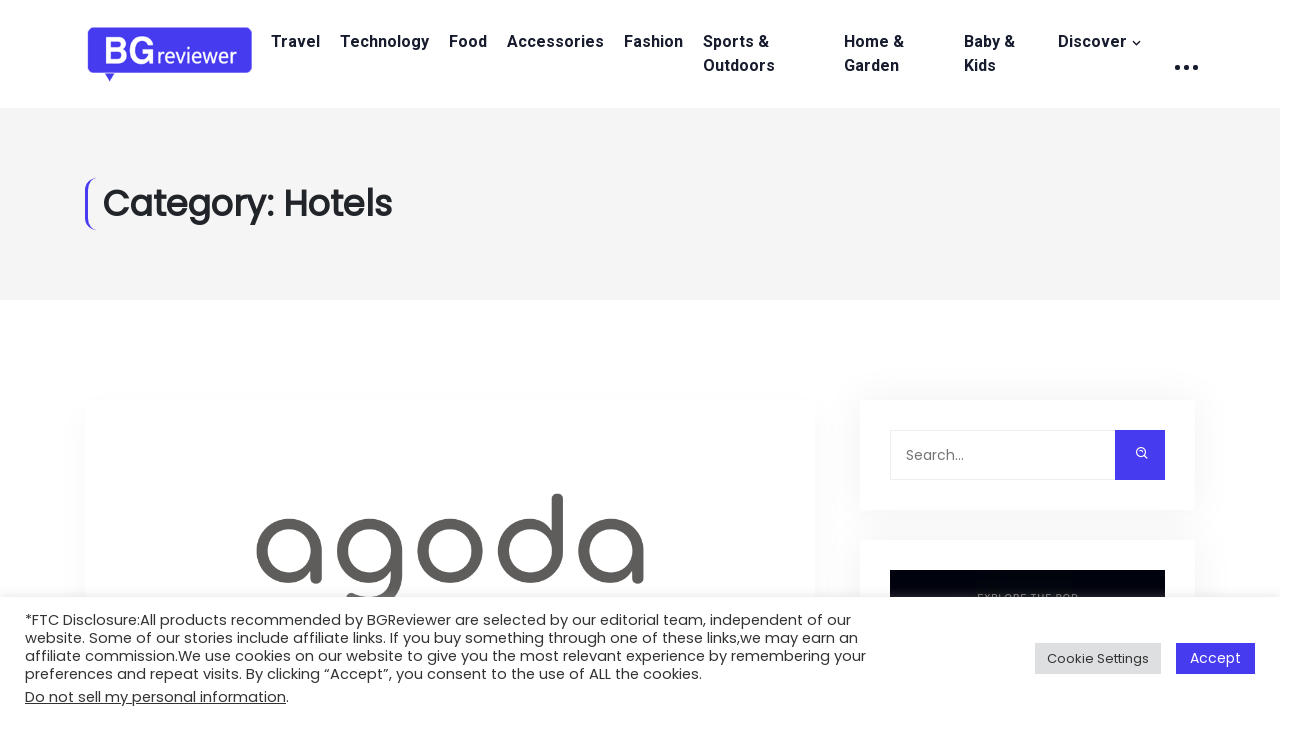

--- FILE ---
content_type: text/html; charset=UTF-8
request_url: https://bgreviewer.com/category/travel/hotels/
body_size: 24507
content:
<!doctype html>
<html lang="en-US"
	prefix="og: https://ogp.me/ns#" >
<head>
	<meta charset="UTF-8">
<meta name="commission-factory-verification" content="8324b6970bdb4485a458fefe878bcd43" />
	<script async src="https://pagead2.googlesyndication.com/pagead/js/adsbygoogle.js?client=ca-pub-6919317488947353"
     crossorigin="anonymous"></script>
	<meta name="viewport" content="width=device-width, initial-scale=1">
	<link rel="profile" href="https://gmpg.org/xfn/11">
<meta name="fo-verify" content="cf97665e-0ee9-49c9-834c-7cbce3589bfa">
	<meta name="verify-admitad" content="51adcac5e3" />
	<meta name='ir-site-verification-token' value='399747437' />


	
	
	<title>Hotels - BGReviewer</title>

		<!-- All in One SEO 4.1.3.4 -->
		<link rel="canonical" href="https://bgreviewer.com/category/travel/hotels/" />
		<link rel="next" href="https://bgreviewer.com/category/travel/hotels/page/2/" />
		<script type="application/ld+json" class="aioseo-schema">
			{"@context":"https:\/\/schema.org","@graph":[{"@type":"WebSite","@id":"https:\/\/bgreviewer.com\/#website","url":"https:\/\/bgreviewer.com\/","name":"BGReviewer","description":"Buyer's Guide Reviewer Helps You Find The Best Products in Every Category","publisher":{"@id":"https:\/\/bgreviewer.com\/#organization"}},{"@type":"Organization","@id":"https:\/\/bgreviewer.com\/#organization","name":"BGReviewer","url":"https:\/\/bgreviewer.com\/"},{"@type":"BreadcrumbList","@id":"https:\/\/bgreviewer.com\/category\/travel\/hotels\/#breadcrumblist","itemListElement":[{"@type":"ListItem","@id":"https:\/\/bgreviewer.com\/#listItem","position":"1","item":{"@type":"WebPage","@id":"https:\/\/bgreviewer.com\/","name":"Home","description":"Buyer's Guide Reviewer We Help You Find The Best Products in Every Category Top Reviews Food & Drink Accessories Pets Fashion Software Beauty Top Reviews Malwarebytes Review (2023) \u2014 Is It Good Enough? Apr 09, 2023 Top Reviews Motion Array Review 2023 Apr 08, 2023 Top Reviews Artlist.io Review 2023 Apr 05, 2023 Top Reviews","url":"https:\/\/bgreviewer.com\/"},"nextItem":"https:\/\/bgreviewer.com\/category\/travel\/#listItem"},{"@type":"ListItem","@id":"https:\/\/bgreviewer.com\/category\/travel\/#listItem","position":"2","item":{"@type":"WebPage","@id":"https:\/\/bgreviewer.com\/category\/travel\/","name":"Travel","url":"https:\/\/bgreviewer.com\/category\/travel\/"},"nextItem":"https:\/\/bgreviewer.com\/category\/travel\/hotels\/#listItem","previousItem":"https:\/\/bgreviewer.com\/#listItem"},{"@type":"ListItem","@id":"https:\/\/bgreviewer.com\/category\/travel\/hotels\/#listItem","position":"3","item":{"@type":"WebPage","@id":"https:\/\/bgreviewer.com\/category\/travel\/hotels\/","name":"Hotels","url":"https:\/\/bgreviewer.com\/category\/travel\/hotels\/"},"previousItem":"https:\/\/bgreviewer.com\/category\/travel\/#listItem"}]},{"@type":"CollectionPage","@id":"https:\/\/bgreviewer.com\/category\/travel\/hotels\/#collectionpage","url":"https:\/\/bgreviewer.com\/category\/travel\/hotels\/","name":"Hotels - BGReviewer","inLanguage":"en-US","isPartOf":{"@id":"https:\/\/bgreviewer.com\/#website"},"breadcrumb":{"@id":"https:\/\/bgreviewer.com\/category\/travel\/hotels\/#breadcrumblist"}}]}
		</script>
		<!-- All in One SEO -->

<link rel='dns-prefetch' href='//fonts.googleapis.com' />
<link rel="alternate" type="application/rss+xml" title="BGReviewer &raquo; Feed" href="https://bgreviewer.com/feed/" />
<link rel="alternate" type="application/rss+xml" title="BGReviewer &raquo; Comments Feed" href="https://bgreviewer.com/comments/feed/" />
<link rel="alternate" type="application/rss+xml" title="BGReviewer &raquo; Hotels Category Feed" href="https://bgreviewer.com/category/travel/hotels/feed/" />
<style id='wp-img-auto-sizes-contain-inline-css' type='text/css'>
img:is([sizes=auto i],[sizes^="auto," i]){contain-intrinsic-size:3000px 1500px}
/*# sourceURL=wp-img-auto-sizes-contain-inline-css */
</style>
<link rel='stylesheet' id='gtranslate-style-css' href='https://bgreviewer.com/wp-content/plugins/gtranslate/gtranslate-style24.css?ver=6.9' type='text/css' media='all' />
<style id='review_short_code-inline-css' type='text/css'>
a.popup_button {
margin: 8px;
display: inline-block;
    line-height: 1;
    background-color: #473bf0;
    font-size: 15px;
    padding: 12px 24px;
    -webkit-border-radius: 3px;
    border-radius: 3px;
    color: #fff;
    fill: #fff;
    text-align: center;
    -webkit-transition: all .3s;
    -o-transition: all .3s;
    transition: all .3s;
    transition-duration: .3s;
    transition-property: transform;
    box-shadow: none;
    text-decoration: none;
}
.popup_button:hover{
 transform: scale(1.1);
 color: white;
}
/*# sourceURL=review_short_code-inline-css */
</style>
<style id='wp-emoji-styles-inline-css' type='text/css'>

	img.wp-smiley, img.emoji {
		display: inline !important;
		border: none !important;
		box-shadow: none !important;
		height: 1em !important;
		width: 1em !important;
		margin: 0 0.07em !important;
		vertical-align: -0.1em !important;
		background: none !important;
		padding: 0 !important;
	}
/*# sourceURL=wp-emoji-styles-inline-css */
</style>
<link rel='stylesheet' id='wp-block-library-css' href='https://bgreviewer.com/wp-includes/css/dist/block-library/style.min.css?ver=6.9' type='text/css' media='all' />
<style id='wp-block-image-inline-css' type='text/css'>
.wp-block-image>a,.wp-block-image>figure>a{display:inline-block}.wp-block-image img{box-sizing:border-box;height:auto;max-width:100%;vertical-align:bottom}@media not (prefers-reduced-motion){.wp-block-image img.hide{visibility:hidden}.wp-block-image img.show{animation:show-content-image .4s}}.wp-block-image[style*=border-radius] img,.wp-block-image[style*=border-radius]>a{border-radius:inherit}.wp-block-image.has-custom-border img{box-sizing:border-box}.wp-block-image.aligncenter{text-align:center}.wp-block-image.alignfull>a,.wp-block-image.alignwide>a{width:100%}.wp-block-image.alignfull img,.wp-block-image.alignwide img{height:auto;width:100%}.wp-block-image .aligncenter,.wp-block-image .alignleft,.wp-block-image .alignright,.wp-block-image.aligncenter,.wp-block-image.alignleft,.wp-block-image.alignright{display:table}.wp-block-image .aligncenter>figcaption,.wp-block-image .alignleft>figcaption,.wp-block-image .alignright>figcaption,.wp-block-image.aligncenter>figcaption,.wp-block-image.alignleft>figcaption,.wp-block-image.alignright>figcaption{caption-side:bottom;display:table-caption}.wp-block-image .alignleft{float:left;margin:.5em 1em .5em 0}.wp-block-image .alignright{float:right;margin:.5em 0 .5em 1em}.wp-block-image .aligncenter{margin-left:auto;margin-right:auto}.wp-block-image :where(figcaption){margin-bottom:1em;margin-top:.5em}.wp-block-image.is-style-circle-mask img{border-radius:9999px}@supports ((-webkit-mask-image:none) or (mask-image:none)) or (-webkit-mask-image:none){.wp-block-image.is-style-circle-mask img{border-radius:0;-webkit-mask-image:url('data:image/svg+xml;utf8,<svg viewBox="0 0 100 100" xmlns="http://www.w3.org/2000/svg"><circle cx="50" cy="50" r="50"/></svg>');mask-image:url('data:image/svg+xml;utf8,<svg viewBox="0 0 100 100" xmlns="http://www.w3.org/2000/svg"><circle cx="50" cy="50" r="50"/></svg>');mask-mode:alpha;-webkit-mask-position:center;mask-position:center;-webkit-mask-repeat:no-repeat;mask-repeat:no-repeat;-webkit-mask-size:contain;mask-size:contain}}:root :where(.wp-block-image.is-style-rounded img,.wp-block-image .is-style-rounded img){border-radius:9999px}.wp-block-image figure{margin:0}.wp-lightbox-container{display:flex;flex-direction:column;position:relative}.wp-lightbox-container img{cursor:zoom-in}.wp-lightbox-container img:hover+button{opacity:1}.wp-lightbox-container button{align-items:center;backdrop-filter:blur(16px) saturate(180%);background-color:#5a5a5a40;border:none;border-radius:4px;cursor:zoom-in;display:flex;height:20px;justify-content:center;opacity:0;padding:0;position:absolute;right:16px;text-align:center;top:16px;width:20px;z-index:100}@media not (prefers-reduced-motion){.wp-lightbox-container button{transition:opacity .2s ease}}.wp-lightbox-container button:focus-visible{outline:3px auto #5a5a5a40;outline:3px auto -webkit-focus-ring-color;outline-offset:3px}.wp-lightbox-container button:hover{cursor:pointer;opacity:1}.wp-lightbox-container button:focus{opacity:1}.wp-lightbox-container button:focus,.wp-lightbox-container button:hover,.wp-lightbox-container button:not(:hover):not(:active):not(.has-background){background-color:#5a5a5a40;border:none}.wp-lightbox-overlay{box-sizing:border-box;cursor:zoom-out;height:100vh;left:0;overflow:hidden;position:fixed;top:0;visibility:hidden;width:100%;z-index:100000}.wp-lightbox-overlay .close-button{align-items:center;cursor:pointer;display:flex;justify-content:center;min-height:40px;min-width:40px;padding:0;position:absolute;right:calc(env(safe-area-inset-right) + 16px);top:calc(env(safe-area-inset-top) + 16px);z-index:5000000}.wp-lightbox-overlay .close-button:focus,.wp-lightbox-overlay .close-button:hover,.wp-lightbox-overlay .close-button:not(:hover):not(:active):not(.has-background){background:none;border:none}.wp-lightbox-overlay .lightbox-image-container{height:var(--wp--lightbox-container-height);left:50%;overflow:hidden;position:absolute;top:50%;transform:translate(-50%,-50%);transform-origin:top left;width:var(--wp--lightbox-container-width);z-index:9999999999}.wp-lightbox-overlay .wp-block-image{align-items:center;box-sizing:border-box;display:flex;height:100%;justify-content:center;margin:0;position:relative;transform-origin:0 0;width:100%;z-index:3000000}.wp-lightbox-overlay .wp-block-image img{height:var(--wp--lightbox-image-height);min-height:var(--wp--lightbox-image-height);min-width:var(--wp--lightbox-image-width);width:var(--wp--lightbox-image-width)}.wp-lightbox-overlay .wp-block-image figcaption{display:none}.wp-lightbox-overlay button{background:none;border:none}.wp-lightbox-overlay .scrim{background-color:#fff;height:100%;opacity:.9;position:absolute;width:100%;z-index:2000000}.wp-lightbox-overlay.active{visibility:visible}@media not (prefers-reduced-motion){.wp-lightbox-overlay.active{animation:turn-on-visibility .25s both}.wp-lightbox-overlay.active img{animation:turn-on-visibility .35s both}.wp-lightbox-overlay.show-closing-animation:not(.active){animation:turn-off-visibility .35s both}.wp-lightbox-overlay.show-closing-animation:not(.active) img{animation:turn-off-visibility .25s both}.wp-lightbox-overlay.zoom.active{animation:none;opacity:1;visibility:visible}.wp-lightbox-overlay.zoom.active .lightbox-image-container{animation:lightbox-zoom-in .4s}.wp-lightbox-overlay.zoom.active .lightbox-image-container img{animation:none}.wp-lightbox-overlay.zoom.active .scrim{animation:turn-on-visibility .4s forwards}.wp-lightbox-overlay.zoom.show-closing-animation:not(.active){animation:none}.wp-lightbox-overlay.zoom.show-closing-animation:not(.active) .lightbox-image-container{animation:lightbox-zoom-out .4s}.wp-lightbox-overlay.zoom.show-closing-animation:not(.active) .lightbox-image-container img{animation:none}.wp-lightbox-overlay.zoom.show-closing-animation:not(.active) .scrim{animation:turn-off-visibility .4s forwards}}@keyframes show-content-image{0%{visibility:hidden}99%{visibility:hidden}to{visibility:visible}}@keyframes turn-on-visibility{0%{opacity:0}to{opacity:1}}@keyframes turn-off-visibility{0%{opacity:1;visibility:visible}99%{opacity:0;visibility:visible}to{opacity:0;visibility:hidden}}@keyframes lightbox-zoom-in{0%{transform:translate(calc((-100vw + var(--wp--lightbox-scrollbar-width))/2 + var(--wp--lightbox-initial-left-position)),calc(-50vh + var(--wp--lightbox-initial-top-position))) scale(var(--wp--lightbox-scale))}to{transform:translate(-50%,-50%) scale(1)}}@keyframes lightbox-zoom-out{0%{transform:translate(-50%,-50%) scale(1);visibility:visible}99%{visibility:visible}to{transform:translate(calc((-100vw + var(--wp--lightbox-scrollbar-width))/2 + var(--wp--lightbox-initial-left-position)),calc(-50vh + var(--wp--lightbox-initial-top-position))) scale(var(--wp--lightbox-scale));visibility:hidden}}
/*# sourceURL=https://bgreviewer.com/wp-includes/blocks/image/style.min.css */
</style>
<style id='global-styles-inline-css' type='text/css'>
:root{--wp--preset--aspect-ratio--square: 1;--wp--preset--aspect-ratio--4-3: 4/3;--wp--preset--aspect-ratio--3-4: 3/4;--wp--preset--aspect-ratio--3-2: 3/2;--wp--preset--aspect-ratio--2-3: 2/3;--wp--preset--aspect-ratio--16-9: 16/9;--wp--preset--aspect-ratio--9-16: 9/16;--wp--preset--color--black: #000000;--wp--preset--color--cyan-bluish-gray: #abb8c3;--wp--preset--color--white: #ffffff;--wp--preset--color--pale-pink: #f78da7;--wp--preset--color--vivid-red: #cf2e2e;--wp--preset--color--luminous-vivid-orange: #ff6900;--wp--preset--color--luminous-vivid-amber: #fcb900;--wp--preset--color--light-green-cyan: #7bdcb5;--wp--preset--color--vivid-green-cyan: #00d084;--wp--preset--color--pale-cyan-blue: #8ed1fc;--wp--preset--color--vivid-cyan-blue: #0693e3;--wp--preset--color--vivid-purple: #9b51e0;--wp--preset--gradient--vivid-cyan-blue-to-vivid-purple: linear-gradient(135deg,rgb(6,147,227) 0%,rgb(155,81,224) 100%);--wp--preset--gradient--light-green-cyan-to-vivid-green-cyan: linear-gradient(135deg,rgb(122,220,180) 0%,rgb(0,208,130) 100%);--wp--preset--gradient--luminous-vivid-amber-to-luminous-vivid-orange: linear-gradient(135deg,rgb(252,185,0) 0%,rgb(255,105,0) 100%);--wp--preset--gradient--luminous-vivid-orange-to-vivid-red: linear-gradient(135deg,rgb(255,105,0) 0%,rgb(207,46,46) 100%);--wp--preset--gradient--very-light-gray-to-cyan-bluish-gray: linear-gradient(135deg,rgb(238,238,238) 0%,rgb(169,184,195) 100%);--wp--preset--gradient--cool-to-warm-spectrum: linear-gradient(135deg,rgb(74,234,220) 0%,rgb(151,120,209) 20%,rgb(207,42,186) 40%,rgb(238,44,130) 60%,rgb(251,105,98) 80%,rgb(254,248,76) 100%);--wp--preset--gradient--blush-light-purple: linear-gradient(135deg,rgb(255,206,236) 0%,rgb(152,150,240) 100%);--wp--preset--gradient--blush-bordeaux: linear-gradient(135deg,rgb(254,205,165) 0%,rgb(254,45,45) 50%,rgb(107,0,62) 100%);--wp--preset--gradient--luminous-dusk: linear-gradient(135deg,rgb(255,203,112) 0%,rgb(199,81,192) 50%,rgb(65,88,208) 100%);--wp--preset--gradient--pale-ocean: linear-gradient(135deg,rgb(255,245,203) 0%,rgb(182,227,212) 50%,rgb(51,167,181) 100%);--wp--preset--gradient--electric-grass: linear-gradient(135deg,rgb(202,248,128) 0%,rgb(113,206,126) 100%);--wp--preset--gradient--midnight: linear-gradient(135deg,rgb(2,3,129) 0%,rgb(40,116,252) 100%);--wp--preset--font-size--small: 13px;--wp--preset--font-size--medium: 20px;--wp--preset--font-size--large: 36px;--wp--preset--font-size--x-large: 42px;--wp--preset--spacing--20: 0.44rem;--wp--preset--spacing--30: 0.67rem;--wp--preset--spacing--40: 1rem;--wp--preset--spacing--50: 1.5rem;--wp--preset--spacing--60: 2.25rem;--wp--preset--spacing--70: 3.38rem;--wp--preset--spacing--80: 5.06rem;--wp--preset--shadow--natural: 6px 6px 9px rgba(0, 0, 0, 0.2);--wp--preset--shadow--deep: 12px 12px 50px rgba(0, 0, 0, 0.4);--wp--preset--shadow--sharp: 6px 6px 0px rgba(0, 0, 0, 0.2);--wp--preset--shadow--outlined: 6px 6px 0px -3px rgb(255, 255, 255), 6px 6px rgb(0, 0, 0);--wp--preset--shadow--crisp: 6px 6px 0px rgb(0, 0, 0);}:where(.is-layout-flex){gap: 0.5em;}:where(.is-layout-grid){gap: 0.5em;}body .is-layout-flex{display: flex;}.is-layout-flex{flex-wrap: wrap;align-items: center;}.is-layout-flex > :is(*, div){margin: 0;}body .is-layout-grid{display: grid;}.is-layout-grid > :is(*, div){margin: 0;}:where(.wp-block-columns.is-layout-flex){gap: 2em;}:where(.wp-block-columns.is-layout-grid){gap: 2em;}:where(.wp-block-post-template.is-layout-flex){gap: 1.25em;}:where(.wp-block-post-template.is-layout-grid){gap: 1.25em;}.has-black-color{color: var(--wp--preset--color--black) !important;}.has-cyan-bluish-gray-color{color: var(--wp--preset--color--cyan-bluish-gray) !important;}.has-white-color{color: var(--wp--preset--color--white) !important;}.has-pale-pink-color{color: var(--wp--preset--color--pale-pink) !important;}.has-vivid-red-color{color: var(--wp--preset--color--vivid-red) !important;}.has-luminous-vivid-orange-color{color: var(--wp--preset--color--luminous-vivid-orange) !important;}.has-luminous-vivid-amber-color{color: var(--wp--preset--color--luminous-vivid-amber) !important;}.has-light-green-cyan-color{color: var(--wp--preset--color--light-green-cyan) !important;}.has-vivid-green-cyan-color{color: var(--wp--preset--color--vivid-green-cyan) !important;}.has-pale-cyan-blue-color{color: var(--wp--preset--color--pale-cyan-blue) !important;}.has-vivid-cyan-blue-color{color: var(--wp--preset--color--vivid-cyan-blue) !important;}.has-vivid-purple-color{color: var(--wp--preset--color--vivid-purple) !important;}.has-black-background-color{background-color: var(--wp--preset--color--black) !important;}.has-cyan-bluish-gray-background-color{background-color: var(--wp--preset--color--cyan-bluish-gray) !important;}.has-white-background-color{background-color: var(--wp--preset--color--white) !important;}.has-pale-pink-background-color{background-color: var(--wp--preset--color--pale-pink) !important;}.has-vivid-red-background-color{background-color: var(--wp--preset--color--vivid-red) !important;}.has-luminous-vivid-orange-background-color{background-color: var(--wp--preset--color--luminous-vivid-orange) !important;}.has-luminous-vivid-amber-background-color{background-color: var(--wp--preset--color--luminous-vivid-amber) !important;}.has-light-green-cyan-background-color{background-color: var(--wp--preset--color--light-green-cyan) !important;}.has-vivid-green-cyan-background-color{background-color: var(--wp--preset--color--vivid-green-cyan) !important;}.has-pale-cyan-blue-background-color{background-color: var(--wp--preset--color--pale-cyan-blue) !important;}.has-vivid-cyan-blue-background-color{background-color: var(--wp--preset--color--vivid-cyan-blue) !important;}.has-vivid-purple-background-color{background-color: var(--wp--preset--color--vivid-purple) !important;}.has-black-border-color{border-color: var(--wp--preset--color--black) !important;}.has-cyan-bluish-gray-border-color{border-color: var(--wp--preset--color--cyan-bluish-gray) !important;}.has-white-border-color{border-color: var(--wp--preset--color--white) !important;}.has-pale-pink-border-color{border-color: var(--wp--preset--color--pale-pink) !important;}.has-vivid-red-border-color{border-color: var(--wp--preset--color--vivid-red) !important;}.has-luminous-vivid-orange-border-color{border-color: var(--wp--preset--color--luminous-vivid-orange) !important;}.has-luminous-vivid-amber-border-color{border-color: var(--wp--preset--color--luminous-vivid-amber) !important;}.has-light-green-cyan-border-color{border-color: var(--wp--preset--color--light-green-cyan) !important;}.has-vivid-green-cyan-border-color{border-color: var(--wp--preset--color--vivid-green-cyan) !important;}.has-pale-cyan-blue-border-color{border-color: var(--wp--preset--color--pale-cyan-blue) !important;}.has-vivid-cyan-blue-border-color{border-color: var(--wp--preset--color--vivid-cyan-blue) !important;}.has-vivid-purple-border-color{border-color: var(--wp--preset--color--vivid-purple) !important;}.has-vivid-cyan-blue-to-vivid-purple-gradient-background{background: var(--wp--preset--gradient--vivid-cyan-blue-to-vivid-purple) !important;}.has-light-green-cyan-to-vivid-green-cyan-gradient-background{background: var(--wp--preset--gradient--light-green-cyan-to-vivid-green-cyan) !important;}.has-luminous-vivid-amber-to-luminous-vivid-orange-gradient-background{background: var(--wp--preset--gradient--luminous-vivid-amber-to-luminous-vivid-orange) !important;}.has-luminous-vivid-orange-to-vivid-red-gradient-background{background: var(--wp--preset--gradient--luminous-vivid-orange-to-vivid-red) !important;}.has-very-light-gray-to-cyan-bluish-gray-gradient-background{background: var(--wp--preset--gradient--very-light-gray-to-cyan-bluish-gray) !important;}.has-cool-to-warm-spectrum-gradient-background{background: var(--wp--preset--gradient--cool-to-warm-spectrum) !important;}.has-blush-light-purple-gradient-background{background: var(--wp--preset--gradient--blush-light-purple) !important;}.has-blush-bordeaux-gradient-background{background: var(--wp--preset--gradient--blush-bordeaux) !important;}.has-luminous-dusk-gradient-background{background: var(--wp--preset--gradient--luminous-dusk) !important;}.has-pale-ocean-gradient-background{background: var(--wp--preset--gradient--pale-ocean) !important;}.has-electric-grass-gradient-background{background: var(--wp--preset--gradient--electric-grass) !important;}.has-midnight-gradient-background{background: var(--wp--preset--gradient--midnight) !important;}.has-small-font-size{font-size: var(--wp--preset--font-size--small) !important;}.has-medium-font-size{font-size: var(--wp--preset--font-size--medium) !important;}.has-large-font-size{font-size: var(--wp--preset--font-size--large) !important;}.has-x-large-font-size{font-size: var(--wp--preset--font-size--x-large) !important;}
/*# sourceURL=global-styles-inline-css */
</style>

<style id='classic-theme-styles-inline-css' type='text/css'>
/*! This file is auto-generated */
.wp-block-button__link{color:#fff;background-color:#32373c;border-radius:9999px;box-shadow:none;text-decoration:none;padding:calc(.667em + 2px) calc(1.333em + 2px);font-size:1.125em}.wp-block-file__button{background:#32373c;color:#fff;text-decoration:none}
/*# sourceURL=/wp-includes/css/classic-themes.min.css */
</style>
<link rel='stylesheet' id='contact-form-7-css' href='https://bgreviewer.com/wp-content/plugins/contact-form-7/includes/css/styles.css?ver=5.4.2' type='text/css' media='all' />
<link rel='stylesheet' id='cookie-law-info-css' href='https://bgreviewer.com/wp-content/plugins/cookie-law-info/legacy/public/css/cookie-law-info-public.css?ver=3.0.1' type='text/css' media='all' />
<link rel='stylesheet' id='cookie-law-info-gdpr-css' href='https://bgreviewer.com/wp-content/plugins/cookie-law-info/legacy/public/css/cookie-law-info-gdpr.css?ver=3.0.1' type='text/css' media='all' />
<link rel='stylesheet' id='font-awesome-4.7-css' href='https://bgreviewer.com/wp-content/plugins/puva-toolkit/assets/css/font-awesome.min.css?ver=6.9' type='text/css' media='all' />
<link rel='stylesheet' id='rank-table-css' href='https://bgreviewer.com/wp-content/plugins/puva-toolkit/assets/css/rank-table.css?ver=1.5' type='text/css' media='all' />
<link rel='stylesheet' id='puva-style-css' href='https://bgreviewer.com/wp-content/themes/puva/style.css?ver=6.9' type='text/css' media='all' />
<link rel='stylesheet' id='bootstrap-css' href='https://bgreviewer.com/wp-content/themes/puva/assets/css/bootstrap.min.css?ver=1768835393' type='text/css' media='all' />
<link rel='stylesheet' id='animate-css' href='https://bgreviewer.com/wp-content/themes/puva/assets/css/animate.min.css?ver=1768835393' type='text/css' media='all' />
<link rel='stylesheet' id='boxicons-css' href='https://bgreviewer.com/wp-content/themes/puva/assets/css/boxicons.min.css?ver=1768835393' type='text/css' media='all' />
<link rel='stylesheet' id='owl-carousel-css' href='https://bgreviewer.com/wp-content/themes/puva/assets/css/owl.carousel.min.css?ver=1768835393' type='text/css' media='all' />
<link rel='stylesheet' id='meanmenu-css' href='https://bgreviewer.com/wp-content/themes/puva/assets/css/meanmenu.min.css?ver=1768835393' type='text/css' media='all' />
<link rel='stylesheet' id='nice-select-css' href='https://bgreviewer.com/wp-content/themes/puva/assets/css/nice-select.min.css?ver=1768835393' type='text/css' media='all' />
<link rel='stylesheet' id='summernote-css' href='https://bgreviewer.com/wp-content/themes/puva/assets/css/summernote.min.css?ver=1768835393' type='text/css' media='all' />
<link rel='stylesheet' id='magnific-popup-css' href='https://bgreviewer.com/wp-content/themes/puva/assets/css/magnific-popup.min.css?ver=1768835393' type='text/css' media='all' />
<link rel='stylesheet' id='fancybox-css' href='https://bgreviewer.com/wp-content/themes/puva/assets/css/fancybox.min.css?ver=1768835393' type='text/css' media='all' />
<link rel='stylesheet' id='dropzone-css' href='https://bgreviewer.com/wp-content/themes/puva/assets/css/dropzone.min.css?ver=1768835393' type='text/css' media='all' />
<link rel='stylesheet' id='puva-preloader-css' href='https://bgreviewer.com/wp-content/themes/puva/assets/css/preloader.css?ver=1768835393' type='text/css' media='all' />
<link rel='stylesheet' id='puva-main-style-css' href='https://bgreviewer.com/wp-content/themes/puva/assets/css/style.css?ver=17688353935' type='text/css' media='all' />
<style id='puva-main-style-inline-css' type='text/css'>

        .wp-block-button .wp-block-button__link,.has-cyan-bluish-gray-background-color.has-cyan-bluish-gray-background-color, .page-links .current, .page-links .post-page-numbers:hover, .post-password-form input[type="submit"], .comment-navigation .nav-links .nav-previous a:hover, .comment-navigation .nav-links .nav-next a:hover, .blog-sidebar .widget ul li::before, #comments .comment-list .comment-body .reply a:hover, .comment-respond .form-submit input, .blog-sidebar .tagcloud a:hover, .blog-sidebar .tagcloud a:focus, .pages-links .post-page-numbers.current, .pages-links .post-page-numbers:hover, .pages-links .post-page-numbers:focus, .pagination-area .page-numbers.current, .pagination-area .page-numbers:hover, .pagination-area .page-numbers:focus, .single-footer-widget h3::before, .blog-sidebar .widget_search form button, .blog-sidebar .widget .widget-title::before, .comments-title::before, .comment-respond .comment-reply-title::before, .search-form .search-submit, .post-tag-media ul li a:hover, .single-footer-widget ul li::before { background-color: #473bf0;}

        .wp-block-file .wp-block-file__button, .wp-block-tag-cloud a:hover, .wp-block-tag-cloud a:focus, .wp-block-search button { background-color: #473bf0 !important; }

        .sticky .post-content .title::before, .blog-details .blog-details-content code, .blog-details .blog-details-content ul a, .blog-details .blog-details-content .category li a:hover, .entry-meta li a:hover, .blog-details .blog-details-content ul.entry-meta li a:hover, #comments .comment-list .comment-body a, .wp-block-image figcaption a, .blog-details .blog-details-content p a, .blog-details .blog-details-content ol a, .wp-block-file a, table th a, .blog-details .blog-details-content kbd, .wp-caption .wp-caption-text a, .comments-area .comment-content code, .comments-area .comment-content kbd, table td a, table td a:hover, .blog-sidebar .widget ul li a:hover, .page-main-content .entry-content a, .page-main-content kbd, .page-main-content code, .learn-more-btn i, .learn-more-btn:hover, .single-blog-post .post-content .entry-meta li a:hover, .entry-meta li a:hover, .entry-meta li i, .wpcf7-list-item-label a, .sticky .learn-more-btn, a:hover, .post-tag-media ul li a { color: #473bf0; }

        .sticky .post-content .entry-meta li a:hover, .is-style-outline .wp-block-button__link, .blog-details .blog-meta ul li a:hover, .blog-details .blog-meta ul li a:hover, table th a:hover { color: #473bf0 !important; }

        a:hover, .glin-nav .navbar .navbar-search-box label, .glin-nav .navbar .others-option .option-item span i, .glin-nav .navbar .others-option .option-item span:hover, .glin-nav .navbar .others-option .option-item .cart-btn, .glin-nav .navbar .others-option .option-item .search-box, .glin-nav .navbar .others-option .option-item .side-menu-btn, .navbar-top-area .top-logo .navbar-search-box label, .navbar-top-area .top-others-option .others-option .option-item span i, .navbar-top-area .top-others-option .others-option .option-item span:hover, .navbar-top-area .top-others-option .others-option .option-item .default-btn, .others-option-for-responsive .option-inner .others-option .option-item span i, .others-option-for-responsive .option-inner .others-option .option-item span:hover, .others-option-for-responsive .option-inner .others-option .option-item .default-btn, .others-option-for-responsive .option-inner .others-option .option-item .navbar-search-box label, .others-option-for-responsive .option-inner .others-option .option-item .cart-btn, .others-option-for-responsive .option-inner .others-option .option-item .search-box, .others-option-for-responsive .option-inner .others-option .option-item .side-menu-btn,   .glin-responsive-nav .glin-responsive-menu.mean-container .mean-nav ul li a.active, .glin-responsive-nav .others-option .option-item span i, .glin-responsive-nav .others-option .option-item span:hover, .glin-responsive-nav .others-option .option-item .default-btn, .glin-responsive-nav .others-option .option-item .cart-btn, .glin-responsive-nav .others-option .option-item .search-box, .glin-responsive-nav .others-option .option-item .side-menu-btn, .glin-responsive-nav .navbar-search-box label, .single-banner-box .content .category, .single-banner-box .content .meta li a:hover, .banner-item-list .banner-item .content .category, .banner-item-list .banner-item .content .meta li a:hover, .banner-wrapper-item-list .widget-review-box .content .category, .banner-wrapper-item-list .widget-review-box .content .meta li a:hover, .about-content p a, .review-thumbnail-box .content .category, .review-thumbnail-box .content .meta li a:hover, .single-products-review-box .content .category, .single-products-review-box .content .meta li a:hover, .single-products-review-item .content .category, .single-products-review-item .content .meta li a:hover, .products-review-box .content .category, .products-review-box .content .meta li a:hover, .products-review-item .content .category, .products-review-item .content .meta li a:hover, .single-latest-reviews-box .content .category, .single-latest-reviews-box .content .meta li a:hover, .products-reviews-list .widget-review-box .content .category, .products-reviews-list .widget-review-box .content .meta li a:hover, .article-details-desc .article-content .entry-meta ul li a:hover, .article-details-desc .article-content h3 a, .article-details-desc .article-content p a, .article-details-desc .article-content .features-list li i, .video-review-area .section-title .link-btn:hover, .review-video-box .video-btn, .review-video-box .content .meta li a:hover, .single-video-review-box .image .video-btn, .single-video-review-box .content .category, .single-video-review-box .content h3 a:hover, .single-video-review-box .content .meta li a:hover, .page-widget-area .widget_search form button, .page-widget-area .widget_glin_posts_thumb .item .info .meta li a:hover, .page-widget-area .widget_latest_review .item .info .meta li a:hover, .page-widget-area .widget_latest_review .thumbnail-item .content .meta li a:hover, .glin-grid-sorting .ordering .nice-select .list .option::before, .subscribe-inner-area .content .newsletter-form button:hover, .single-team-member .member-content span, .submit-review-form .info-box a, .submit-review-form form .form-group .nice-select, .submit-review-form form .form-group .nice-select .list .option::before, .submit-review-form form .form-group .dropzone button::before, .page-title-content ul li, .page-title-content ul li a:hover, .author-desc .user-profile .title .sub-title, .user-contact-info .user-contact li a i, .user-contact-info .user-contact li a:hover, .user-contact-info .social-profiles li a i, .coming-soon-content form .form-group .label-title, .contact-info-box .icon, .single-footer-widget .widget-review-box .content .category, .single-footer-widget .widget-review-box .content h3 a:hover, .single-footer-widget .widget-review-box .content .meta li a:hover, .single-footer-widget .helpful-links li a:hover, .loginRegisterModal .modal-dialog .modal-content .tab-content .glin-login .dont-account a, .loginRegisterModal .modal-dialog .modal-content .tab-content .glin-register .already-account a, .sidebarModal.modal .modal-body .social-list li span, .all-single-video-box .image .video-btn, .all-single-video-box .content .category, .all-single-video-box .content .meta li a:hover, .fullwidth-article-image .content .category { color: #473bf0; }

        .section-title .link-btn::before, .default-btn::before, .glin-nav .navbar .others-option .option-item span::before, .glin-nav .navbar .others-option .option-item .default-btn, .navbar-top-area .top-others-option .others-option .option-item span::before, .navbar-top-area .top-others-option .others-option .option-item .default-btn:hover, .others-option-for-responsive .dot-menu:hover .inner .circle, .others-option-for-responsive .option-inner .others-option .option-item span::before, .others-option-for-responsive .option-inner .others-option .option-item .default-btn:hover,   .glin-responsive-nav .others-option .option-item span::before, .glin-responsive-nav .others-option .option-item .default-btn:hover, .search-overlay .search-overlay-close:hover .search-overlay-close-line, .search-overlay .search-overlay-form form button, .banner-area, .banner-wrapper-inner, .products-review-area.bg-main-color, .article-details-desc .article-image-slides.owl-theme .owl-nav [class*=owl-]:hover, .review-video-box .video-btn:hover, .single-video-review-box .image .video-btn:hover, .page-widget-area .widget .widget-title::before, .page-widget-area .widget_search form button:hover, .page-widget-area .widget_socials_link ul li a i, .page-widget-area .widget_buy_now .content .buy-now-btn:hover, .page-widget-area .tagcloud a:hover, .single-categories-item, .categories-slides.owl-theme .owl-nav [class*=owl-]:hover, .single-members-box .socials-links li a:hover, .single-team-member .member-image .social li a i, .membership-levels-table .table thead th, .membership-levels-table .table tbody tr td .select-btn:hover, .pagination-area .page-numbers:hover, .pagination-area .page-numbers.current, .page-title-area.bg-main-color, .coming-soon-content form .form-group .label-title::before, .contact-info-box:hover .icon, .single-footer-widget .download-app .btn-box .play-store-btn:hover, .single-footer-widget .download-app .btn-box .apple-store-btn:hover, .footer-bottom-area .socials-links li a:hover, .go-top, .loginRegisterModal .modal-dialog .modal-content .nav-tabs .nav-item .nav-link::before, .loginRegisterModal .modal-dialog .modal-content .tab-content .glin-login form button, .login-form-widget .glin-login form button, .loginRegisterModal .modal-dialog .modal-content .tab-content .glin-register form button, .sidebarModal.modal .modal-body .instagram-list .box::before, .all-single-video-box .image .video-btn:hover, .review-read-more::before, .user-posts-table .table thead th, .user-posts-table .table tbody tr td .select-btn:hover, .submit-review-form .btn-primary, .sidebar-buttons li.active a { background-color: #473bf0;}

        .glin-grid-sorting .ordering .nice-select .list .option:hover, .glin-grid-sorting .ordering .nice-select .list .option.selected:hover, .submit-review-form form .form-group .nice-select .list .option:hover, .submit-review-form form .form-group .nice-select .list .option.selected:hover { background-color: #473bf0 !important; }

        .glin-nav .navbar .others-option .option-item .default-btn, .navbar-top-area .top-others-option .others-option .option-item .default-btn, .others-option-for-responsive .option-inner .others-option .option-item .default-btn, .glin-responsive-nav .others-option .option-item .default-btn, .banner-item-list .banner-item:hover, .review-thumbnail-box:hover, .single-products-review-box:hover, .single-products-review-item:hover, .products-review-box .image:hover, .single-latest-reviews-box:hover .image, .article-details-desc .article-image-slides.owl-theme .owl-nav [class*=owl-]:hover, .review-video-box:hover, .page-widget-area .widget_socials_link ul li a:hover, .page-widget-area .widget_latest_review .thumbnail-item:hover, .single-categories-box:hover, .glin-grid-sorting .ordering .nice-select:hover, .submit-review-form form .form-group .nice-select:after, .submit-review-form form .form-group .dropzone:hover, .all-single-video-box:hover .image { border-color: #473bf0; }

        .single-banner-box, .products-review-item, .single-blog-post {
            border-bottom: 3px solid #473bf0;
        }

        .glin-nav .navbar .navbar-nav .nav-item .dropdown-menu {
            border-top: 3px solid #473bf0;
        }

        .section-title, .page-title-content h2 {
            border-left: 3px solid #473bf0;
        }
        
        .glin-nav .navbar .navbar-nav .nav-item.active a, .glin-nav .navbar .navbar-nav .nav-item .dropdown-menu li.active a, .glin-nav .navbar .navbar-nav .nav-item .dropdown-menu li .dropdown-menu li.active a { color: #473bf0; }

        .glin-nav .navbar .navbar-nav .nav-item .dropdown-menu li a:hover, .glin-nav .navbar .navbar-nav .nav-item .dropdown-menu li .dropdown-menu li a:hover, .glin-nav .navbar .navbar-nav .nav-item .dropdown-menu li a:hover, .glin-nav .navbar .navbar-nav .nav-item .dropdown-menu li .dropdown-menu li a:hover, .glin-nav .navbar .navbar-nav .nav-item a:focus, .glin-nav .navbar .navbar-nav .nav-item .dropdown-menu li a:focus, .glin-nav .navbar .navbar-nav .nav-item .dropdown-menu li .dropdown-menu li a:focus, .glin-nav .navbar .navbar-nav .nav-item .dropdown-menu li .dropdown-menu li .dropdown-menu li a:focus, .glin-nav .navbar .navbar-nav .nav-item .dropdown-menu li .dropdown-menu li .dropdown-menu li .dropdown-menu li a:focus, .main-navbar .navbar .navbar-nav .nav-item .dropdown-menu li .dropdown-menu li .dropdown-menu li .dropdown-menu li .dropdown-menu li a:focus, .glin-nav .navbar .navbar-nav .nav-item .dropdown-menu li .dropdown-menu li .dropdown-menu li .dropdown-menu li .dropdown-menu li .dropdown-menu li a:focus, .glin-nav .navbar .navbar-nav .nav-item .dropdown-menu li .dropdown-menu li .dropdown-menu li .dropdown-menu li .dropdown-menu li .dropdown-menu li .dropdown-menu li a:focus, .glin-nav .navbar .navbar-nav .nav-item:hover a { color: #473bf0; }

        .glin-nav .navbar .navbar-nav .nav-item a { color: #161c2d; }

        .navbar-area { background-color: #ffffff; }

        .footer-area { background-color: #161c2d; }
        .copyright-area { background-color: #121625; }

        .single-footer-widget h3, .single-footer-widget.widget_puva_posts_thumbs .item .info .title a, .single-footer-widget .helpful-links li a, .footer-logo .main-title, .footer-bottom-area .socials-links li span { color: #ffffff; }

        .single-footer-widget.widget_puva_posts_thumbs .item .info time { color: #a0aec0; }

        .loader {
            border: 3px solid transparent;
            border-top-color: #16a085;
            -webkit-animation: spin 1.7s linear infinite;
            animation: spin 1.7s linear infinite;
        }
        .loader:before {
            border: 3px solid transparent;
            border-top-color: #e74c3c;
            -webkit-animation: spin-reverse .6s linear infinite;
            animation: spin-reverse .6s linear infinite;
        }
        .loader:after {
            border: 3px solid transparent;
            border-top-color: #f9c922;
            -webkit-animation: spin 1s linear infinite;
            animation: spin 1s linear infinite;
        }
        .loader-wrapper { background-color: #ffffff; }

        .loader-wrapper p { color: #000000; }


        .single-products .sale-btn, .single-products .products-image ul li a:hover, .productsQuickView .modal-dialog .modal-content .products-content form button, .productsQuickView .modal-dialog .modal-content button.close:hover, .productsQuickView .modal-dialog .modal-content button.close:hover, .woocommerce ul.products li.product:hover .add-to-cart-btn, .shop-sidebar .widget_product_search form button, .shop-sidebar a.button, .shop-sidebar .woocommerce-widget-layered-nav-dropdown__submit, .shop-sidebar .woocommerce button.button, .woocommerce .widget_price_filter .ui-slider .ui-slider-range, .woocommerce .widget_price_filter .ui-slider .ui-slider-handle, .woocommerce #respond input#submit.alt, .woocommerce a.button.alt, .woocommerce button.button.alt, .woocommerce input.button.alt, .products_details div.product .woocommerce-tabs .panel #respond input#submit, .products_details div.product .product_title::before, .woocommerce #respond input#submit.alt.disabled, .woocommerce #respond input#submit.alt.disabled:hover, .woocommerce #respond input#submit.alt:disabled, .woocommerce #respond input#submit.alt:disabled:hover, .woocommerce #respond input#submit.alt:disabled[disabled], .woocommerce #respond input#submit.alt:disabled[disabled]:hover, .woocommerce a.button.alt.disabled, .woocommerce a.button.alt.disabled:hover, .woocommerce a.button.alt:disabled, .woocommerce a.button.alt:disabled:hover, .woocommerce a.button.alt:disabled[disabled], .woocommerce a.button.alt:disabled[disabled]:hover, .woocommerce button.button.alt.disabled, .woocommerce button.button.alt.disabled:hover, .woocommerce button.button.alt:disabled, .woocommerce button.button.alt:disabled:hover, .woocommerce button.button.alt:disabled[disabled], .woocommerce button.button.alt:disabled[disabled]:hover, .woocommerce input.button.alt.disabled, .woocommerce input.button.alt.disabled:hover, .woocommerce input.button.alt:disabled, .woocommerce input.button.alt:disabled:hover, .woocommerce input.button.alt:disabled[disabled], .woocommerce input.button.alt:disabled[disabled]:hover, .btn-primary:hover, .woocommerce #respond input#submit, .woocommerce a.button, .woocommerce button.button, .woocommerce input.button, .woocommerce .woocommerce-MyAccount-navigation ul .is-active a, .woocommerce .woocommerce-MyAccount-navigation ul li a:hover, .products_details div.product span.sale-btn, .shop-sidebar .tagcloud a:focus, .shop-sidebar .widget_search form button, .shop-sidebar .widget .widget-title::before, .shop-sidebar .widget ul li::before, .shop-sidebar .tagcloud a:hover, .shop-sidebar .tagcloud a:focus, .billing-details .title::before, .order-details .title::before { background-color: #473bf0; }

        .btn-primary, .btn-primary.disabled, .btn-primary:disabled { background-color: #473bf0; }

        .productsQuickView .modal-dialog .modal-content .products-content .product-meta span a:hover, .woocommerce ul.products li.product h3 a:hover, .woocommerce ul.products li.product .add-to-cart-btn, .woocommerce div.product .woocommerce-tabs ul.tabs li.active a, .products_details div.product .woocommerce-tabs ul.tabs li a:hover, .products_details div.product .woocommerce-tabs ul.tabs li.active, .products_details div.product .woocommerce-tabs ul.tabs li.active a:hover, .products_details div.product .product_meta span.posted_in a:hover, .products_details div.product .product_meta span.tagged_as a:hover, .products_details div.product span.price, .cart-table table tbody tr td.product-name a, .woocommerce-message::before, .woocommerce-info::before, .shop-sidebar .widget ul li a:hover, .shop-sidebar .widget_rss .widget-title .rsswidget, .products_details div.product p.price, .products_details div.product span.price { color: #473bf0; }

        .woocommerce-info, .woocommerce-message { border-top-color: #473bf0; }
        .shop-sidebar .widget_shopping_cart .cart_list li a:hover, .shop-sidebar ul li a:hover { color: #473bf0 !important; }
        .woocommerce ul.products li.product:hover .add-to-cart-btn, .form-control:focus, .woocommerce .form-control:focus, .shop-sidebar .tagcloud a:hover, .shop-sidebar .tagcloud a:focus { border-color: #473bf0; }

        #wpadminbar {
                display: none;
            }
	img.n-size-img {height: 185px!important; object-fit: contain;width: 100%;}
        h3.common-h3-height {height: 56px!important;}
        .small-img {height: 85px !important; object-fit: contain;}
        .medium-img {height: 200px !important; object-fit: contain;}
        .two-line {line-height: 1.5em;
    height: 3em;       /* height is 2x line-height, so two lines will display */
    overflow: hidden;  /* prevents extra lines from being visible */}
        
	
/*# sourceURL=puva-main-style-inline-css */
</style>
<link rel='stylesheet' id='puva-responsive-css' href='https://bgreviewer.com/wp-content/themes/puva/assets/css/responsive.css?ver=1768835393' type='text/css' media='all' />
<link rel='stylesheet' id='puva-fonts-css' href='//fonts.googleapis.com/css?family=DM+Sans%3Aital%2Cwght%400%2C400%3B0%2C500%3B0%2C700%3B1%2C400%3B1%2C500%3B1%2C700&#038;display=swap&#038;ver=1.0.0' type='text/css' media='screen' />
<link rel='stylesheet' id='newsletter-css' href='https://bgreviewer.com/wp-content/plugins/newsletter/style.css?ver=7.2.2' type='text/css' media='all' />
<link rel='stylesheet' id='redux-google-fonts-puva_opt-css' href='https://fonts.googleapis.com/css?family=Poppins%7CRoboto%3A700&#038;ver=1749088207' type='text/css' media='all' />
<script  src="https://bgreviewer.com/wp-includes/js/jquery/jquery.min.js?ver=3.7.1" id="jquery-core-js"></script>
<script  src="https://bgreviewer.com/wp-includes/js/jquery/jquery-migrate.min.js?ver=3.4.1" id="jquery-migrate-js"></script>
<script type="text/javascript" id="ajax-login-script-js-extra">
/* <![CDATA[ */
var ajax_login_object = {"ajaxurl":"https://bgreviewer.com/wp-admin/admin-ajax.php","redirecturl":"https://bgreviewer.com/","loadingmessage":"\u003Cp class='alert alert-primary'\u003ELoading...\u003C/p\u003E"};
//# sourceURL=ajax-login-script-js-extra
/* ]]> */
</script>
<script  src="https://bgreviewer.com/wp-content/themes/puva/assets/js/ajax-login-script.js?ver=6.9" id="ajax-login-script-js"></script>
<script type="text/javascript" id="cookie-law-info-js-extra">
/* <![CDATA[ */
var Cli_Data = {"nn_cookie_ids":[],"cookielist":[],"non_necessary_cookies":[],"ccpaEnabled":"1","ccpaRegionBased":"","ccpaBarEnabled":"1","strictlyEnabled":["necessary","obligatoire"],"ccpaType":"ccpa_gdpr","js_blocking":"","custom_integration":"","triggerDomRefresh":"","secure_cookies":""};
var cli_cookiebar_settings = {"animate_speed_hide":"500","animate_speed_show":"500","background":"#FFF","border":"#b1a6a6c2","border_on":"","button_1_button_colour":"#473bf0","button_1_button_hover":"#392fc0","button_1_link_colour":"#fff","button_1_as_button":"1","button_1_new_win":"","button_2_button_colour":"#333","button_2_button_hover":"#292929","button_2_link_colour":"#444","button_2_as_button":"","button_2_hidebar":"","button_3_button_colour":"#dedfe0","button_3_button_hover":"#b2b2b3","button_3_link_colour":"#333333","button_3_as_button":"1","button_3_new_win":"","button_4_button_colour":"#dedfe0","button_4_button_hover":"#b2b2b3","button_4_link_colour":"#333333","button_4_as_button":"1","button_7_button_colour":"#473bf0","button_7_button_hover":"#392fc0","button_7_link_colour":"#fff","button_7_as_button":"1","button_7_new_win":"","font_family":"inherit","header_fix":"","notify_animate_hide":"","notify_animate_show":"","notify_div_id":"#cookie-law-info-bar","notify_position_horizontal":"right","notify_position_vertical":"bottom","scroll_close":"","scroll_close_reload":"","accept_close_reload":"","reject_close_reload":"","showagain_tab":"","showagain_background":"#fff","showagain_border":"#000","showagain_div_id":"#cookie-law-info-again","showagain_x_position":"100px","text":"#333333","show_once_yn":"","show_once":"10000","logging_on":"","as_popup":"","popup_overlay":"1","bar_heading_text":"","cookie_bar_as":"banner","popup_showagain_position":"bottom-right","widget_position":"left"};
var log_object = {"ajax_url":"https://bgreviewer.com/wp-admin/admin-ajax.php"};
//# sourceURL=cookie-law-info-js-extra
/* ]]> */
</script>
<script  src="https://bgreviewer.com/wp-content/plugins/cookie-law-info/legacy/public/js/cookie-law-info-public.js?ver=3.0.1" id="cookie-law-info-js"></script>
<script type="text/javascript" id="cookie-law-info-ccpa-js-extra">
/* <![CDATA[ */
var ccpa_data = {"opt_out_prompt":"Do you really wish to opt out?","opt_out_confirm":"Confirm","opt_out_cancel":"Cancel"};
//# sourceURL=cookie-law-info-ccpa-js-extra
/* ]]> */
</script>
<script  src="https://bgreviewer.com/wp-content/plugins/cookie-law-info/legacy/admin/modules/ccpa/assets/js/cookie-law-info-ccpa.js?ver=3.0.1" id="cookie-law-info-ccpa-js"></script>
<script  src="https://bgreviewer.com/wp-content/themes/puva/assets/js/popper.min.js?ver=1768835393" id="popper-js"></script>
<script  src="https://bgreviewer.com/wp-content/themes/puva/assets/js/bootstrap.min.js?ver=1768835393" id="bootstrap-js"></script>
<script  src="https://bgreviewer.com/wp-content/themes/puva/assets/js/owl.carousel.min.js?ver=1768835393" id="owl-carousel-js"></script>
<script  src="https://bgreviewer.com/wp-content/themes/puva/assets/js/nice-select.min.js?ver=1768835393" id="nice-select-js"></script>
<script  src="https://bgreviewer.com/wp-content/themes/puva/assets/js/meanmenu.min.js?ver=1768835393" id="meanmenu-js"></script>
<script  src="https://bgreviewer.com/wp-content/themes/puva/assets/js/fancybox.min.js?ver=1768835393" id="fancybox-js"></script>
<script  src="https://bgreviewer.com/wp-content/themes/puva/assets/js/magnific-popup.min.js?ver=1768835393" id="magnific-popup-js"></script>
<script  src="https://bgreviewer.com/wp-content/themes/puva/assets/js/dropzone.min.js?ver=1768835393" id="dropzone-js"></script>
<script  src="https://bgreviewer.com/wp-content/themes/puva/assets/js/summernote.min.js?ver=1768835393" id="summernote-js"></script>
<script  src="https://bgreviewer.com/wp-content/themes/puva/assets/js/wow.min.js?ver=1768835393" id="wow-js"></script>
<script  src="https://bgreviewer.com/wp-content/themes/puva/assets/js/jquery.smartify.js?ver=1" id="jquery-smartify-js"></script>
<script  src="https://bgreviewer.com/wp-content/themes/puva/assets/js/smartify.js?ver=1" id="puva-smartify-js"></script>
<script  src="https://bgreviewer.com/wp-content/themes/puva/assets/js/main.js?ver=1768835393" id="puva-main-js"></script>
<link rel="https://api.w.org/" href="https://bgreviewer.com/wp-json/" /><link rel="alternate" title="JSON" type="application/json" href="https://bgreviewer.com/wp-json/wp/v2/categories/198" /><link rel="EditURI" type="application/rsd+xml" title="RSD" href="https://bgreviewer.com/xmlrpc.php?rsd" />
<meta name="generator" content="WordPress 6.9" />
<link rel="icon" href="https://bgreviewer.com/wp-content/uploads/2020/09/favicon-2-1.png" sizes="32x32" />
<link rel="icon" href="https://bgreviewer.com/wp-content/uploads/2020/09/favicon-2-1.png" sizes="192x192" />
<link rel="apple-touch-icon" href="https://bgreviewer.com/wp-content/uploads/2020/09/favicon-2-1.png" />
<meta name="msapplication-TileImage" content="https://bgreviewer.com/wp-content/uploads/2020/09/favicon-2-1.png" />
		<style type="text/css" id="wp-custom-css">
			.article-img img {
	width: 100%;
}		</style>
		<style type="text/css" title="dynamic-css" class="options-output">.glin-nav .navbar .navbar-brand h2, .glin-nav .navbar .navbar-brand img, .top-logo .logo img, .top-logo .logo h2{height:57px;width:180px;}.glin-responsive-nav .logo h2, .glin-responsive-nav .logo img{height:47px;width:150px;}.footer-logo h2, .footer-logo img{height:57px;width:180px;}.page-title-area{background:#f5f5f5;}body{font-family:Poppins,Verdana, Geneva, sans-serif;}.glin-nav .navbar .navbar-nav .nav-item a{font-family:Roboto;font-weight:700;font-style:normal;}</style><link rel='stylesheet' id='cookie-law-info-table-css' href='https://bgreviewer.com/wp-content/plugins/cookie-law-info/legacy/public/css/cookie-law-info-table.css?ver=3.0.1' type='text/css' media='all' />
</head>

<body class="archive category category-hotels category-198 wp-theme-puva hfeed elementor-default elementor-kit-8">

	
	 <!-- Preloader -->

	<!-- Header -->
	    <div class="navbar-area ">
        <div class="glin-responsive-nav">
            <div class="container">
                <div class="glin-responsive-menu">
                    <div class="logo">
                        <a href="https://bgreviewer.com/" data-wpel-link="internal">
                            							<img src="https://bgreviewer.com/wp-content/uploads/2021/08/bgreviewerlogo.png" alt="BGReviewer">		                        </a>
                    </div>
                </div>
            </div>
        </div>

        <div class="glin-nav">
            <div class="container-fluid">
                <nav class="navbar navbar-expand-md navbar-light">
                    <a class="navbar-brand" href="https://bgreviewer.com/" data-wpel-link="internal">
                        							<img src="https://bgreviewer.com/wp-content/uploads/2021/08/bgreviewerlogo-1.png" alt="BGReviewer">		                    </a>

                    <div class="collapse navbar-collapse mean-menu">
                         
                        <ul id="menu-header-menu" class="navbar-nav"><li id="menu-item-4568" class="menu-item menu-item-type-post_type menu-item-object-page menu-item-4568 nav-item"><a title="Travel" href="https://bgreviewer.com/travel/" class="nav-link" data-wpel-link="internal">Travel</a></li>
<li id="menu-item-1830" class="menu-item menu-item-type-post_type menu-item-object-page menu-item-1830 nav-item"><a title="Technology" href="https://bgreviewer.com/technology/" class="nav-link" data-wpel-link="internal">Technology</a></li>
<li id="menu-item-2445" class="menu-item menu-item-type-post_type menu-item-object-page menu-item-2445 nav-item"><a title="Food" href="https://bgreviewer.com/food-drink/" class="nav-link" data-wpel-link="internal">Food</a></li>
<li id="menu-item-1379" class="menu-item menu-item-type-post_type menu-item-object-page menu-item-1379 nav-item"><a title="Accessories" href="https://bgreviewer.com/accessories/" class="nav-link" data-wpel-link="internal">Accessories</a></li>
<li id="menu-item-1369" class="menu-item menu-item-type-post_type menu-item-object-page menu-item-1369 nav-item"><a title="Fashion" href="https://bgreviewer.com/fashion/" class="nav-link" data-wpel-link="internal">Fashion</a></li>
<li id="menu-item-3052" class="menu-item menu-item-type-post_type menu-item-object-page menu-item-3052 nav-item"><a title="Sports &#038; Outdoors" href="https://bgreviewer.com/sports-outdoors/" class="nav-link" data-wpel-link="internal">Sports &#038; Outdoors</a></li>
<li id="menu-item-1378" class="menu-item menu-item-type-post_type menu-item-object-page menu-item-1378 nav-item"><a title="Home &#038; Garden" href="https://bgreviewer.com/home-garden/" class="nav-link" data-wpel-link="internal">Home &#038; Garden</a></li>
<li id="menu-item-6774" class="menu-item menu-item-type-post_type menu-item-object-page menu-item-6774 nav-item"><a title="Baby &#038; Kids" href="https://bgreviewer.com/baby-kids/" class="nav-link" data-wpel-link="internal">Baby &#038; Kids</a></li>
<li id="menu-item-3051" class="menu-item menu-item-type-custom menu-item-object-custom menu-item-home menu-item-has-children dropdown menu-item-3051 nav-item"><a title="Discover" href="#" data-toggle="dropdown" aria-haspopup="true" aria-expanded="false" class="dropdown-toggle nav-link" id="menu-item-dropdown-3051">Discover</a>
<ul class="dropdown-menu" aria-labelledby="menu-item-dropdown-3051" role="menu">
	<li id="menu-item-1380" class="menu-item menu-item-type-post_type menu-item-object-page menu-item-1380 nav-item"><a title="Pets" href="https://bgreviewer.com/pets/" class="dropdown-item" data-wpel-link="internal">Pets</a></li>
	<li id="menu-item-1385" class="menu-item menu-item-type-post_type menu-item-object-page menu-item-1385 nav-item"><a title="Beauty" href="https://bgreviewer.com/beauty/" class="dropdown-item" data-wpel-link="internal">Beauty</a></li>
	<li id="menu-item-1559" class="menu-item menu-item-type-post_type menu-item-object-page menu-item-1559 nav-item"><a title="Latest Reviews" href="https://bgreviewer.com/all-trending-reviews/" class="dropdown-item" data-wpel-link="internal">Latest Reviews</a></li>
</ul>
</li>
</ul>
                        <div class="others-option d-flex align-items-center">

                            
                                                                                                <div class="option-item">
                                                                                    
                                                                            </div>
                                                            
                                                                                                                                        <div class="option-item">
                                            <a data-toggle="modal" data-target="#loginRegisterModal" href="#" class="default-btn"><i class="bx bx-plus"></i> Submit Review</a>
                                        </div>
                                                                                                                        </div>
                    </div>
                </nav>
            </div>
        </div>
        <div class="others-option-for-responsive ">
            <div class="container">
                <div class="dot-menu">
                    <div class="inner">
                        <div class="circle circle-one"></div>
                        <div class="circle circle-two"></div>
                        <div class="circle circle-three"></div>
                    </div>
                </div>
                
                <div class="container">
                    <div class="option-inner">
                        <div class="others-option">
                                
                            
                            
                                                                                                <div class="option-item">
                                        
                                                                            </div>
                                                            
                        
                                                                                                                                        <div class="option-item">
                                            <a data-toggle="modal" data-target="#loginRegisterModal" href="#" class="default-btn"><i class="bx bx-plus"></i> Submit Review</a>
                                        </div>
                                                                                                                        </div>
                    </div>
                </div>
            </div>
        </div>

    </div>
    <!-- End Navbar Area -->

    <!-- Start Login & Register Modal -->

            <div class="modal fade loginRegisterModal" id="loginRegisterModal" tabindex="-1" aria-hidden="true">
            <div class="modal-dialog modal-dialog-centered">
                <div class="modal-content">
                    <button type="button" class="close" data-dismiss="modal" aria-label="Close"><i class='bx bx-x'></i></button>

                    <ul class="nav nav-tabs" id="myTab" role="tablist">
                        <li class="nav-item">
                            <a class="nav-link active" id="login-tab" data-toggle="tab" href="#login-from" role="tab" aria-controls="login-from" aria-selected="true">Login</a>
                        </li>

                        <li class="nav-item">
                            <a class="nav-link" id="register-tab" data-toggle="tab" href="#register" role="tab" aria-controls="register" aria-selected="false">Register</a>
                        </li>
                    </ul>

                    <div class="tab-content" id="myTabContent">
                        <div class="tab-pane fade show active" id="login-from" role="tabpanel">
                            <div class="glin-login">
                                <form id="login" action="login" method="post">
                                    <div class="form-group">
                                        <input id="username" name="username" type="text" placeholder="Username or Email" class="form-control" required="required">
                                    </div>

                                    <div class="form-group">
                                        <input id="password" name="password" type="password" placeholder="Password" class="form-control" required="required">
                                    </div>

                                                                            <button type="submit">Login</button>
                                    
                                    <div class="status"></div>									
                                    <input type="hidden" id="security" name="security" value="7b059346c1" /><input type="hidden" name="_wp_http_referer" value="/category/travel/hotels/" />    
                                </form>
                                <span class="dont-account">Dont have an account? <a href="#register">Register Now</a></span>
                            </div>
                        </div>

                        <div class="tab-pane fade" id="register" role="tabpanel">
                            <div class="glin-register">
                                <form action="#" method="POST" name="register-form">
                                    <fieldset> 
                                        <div class="form-group">
                                            <input name="new_user_name" id="new_user_name" type="text" placeholder="Username" class="form-control" required="required">
                                        </div>

                                        <div class="form-group">
                                            <input name="new_user_email" id="new_user_email" type="email" placeholder="Email" class="form-control" required="required">
                                        </div>

                                        <div class="form-group">
                                            <input name="new_user_password" id="new_user_password" type="password" placeholder="Password" class="form-control" required="required">
                                        </div>
                                        
                                        <div class="form-group">
                                            <input name="new_user_password2" id="new_user_password2" type="password" placeholder="Confirm Password" class="form-control" required="required">
                                        </div>

                                                                                    <button id="register-button" type="submit">Register Now</button>
                                                                            </fieldset> 
                                </form>
                                
                                <p class="register-message alert alert-warning"></p>
                                <span class="already-account">Already have an account? <a href="#login-from">Login Now</a></span>
                            </div>
                        </div>
                    </div>
                </div>
            </div>
        </div>
        <!-- End Login & Register Modal -->
        

						<div class="sidebarModal modal right fade " id="sidebarModal" tabindex="-1" role="dialog">
				<div class="modal-dialog" role="document">
					<div class="modal-content">
						<button type="button" class="close" data-dismiss="modal"><i class='bx bx-x'></i></button>

						<div class="modal-body">
							<div class="logo">
								<a href="https://bgreviewer.com/" class="d-inline-block" data-wpel-link="internal">
																<img src="https://bgreviewer.com/wp-content/uploads/2021/08/bgreviewerlogo-1.png" alt="BGReviewer">										</a>
							</div>

							<div class="instagram-list">
								<div class="row">
																														<div class="col-lg-4 col-md-4 col-sm-4 col-6">
												<div class="box">
													<img src="https://bgreviewer.com/wp-content/uploads/2020/09/banner3-2-1.jpg" alt="Gallery Images">
												</div>
											</div>
																					<div class="col-lg-4 col-md-4 col-sm-4 col-6">
												<div class="box">
													<img src="https://bgreviewer.com/wp-content/uploads/2020/09/banner4-2-1.jpg" alt="Gallery Images">
												</div>
											</div>
																					<div class="col-lg-4 col-md-4 col-sm-4 col-6">
												<div class="box">
													<img src="https://bgreviewer.com/wp-content/uploads/2020/09/trending1-2-1.jpg" alt="Gallery Images">
												</div>
											</div>
																					<div class="col-lg-4 col-md-4 col-sm-4 col-6">
												<div class="box">
													<img src="https://bgreviewer.com/wp-content/uploads/2020/09/trnding2-2-1.jpg" alt="Gallery Images">
												</div>
											</div>
																					<div class="col-lg-4 col-md-4 col-sm-4 col-6">
												<div class="box">
													<img src="https://bgreviewer.com/wp-content/uploads/2020/09/trending3-2-1.jpg" alt="Gallery Images">
												</div>
											</div>
																					<div class="col-lg-4 col-md-4 col-sm-4 col-6">
												<div class="box">
													<img src="https://bgreviewer.com/wp-content/uploads/2020/09/video3-2-1.jpg" alt="Gallery Images">
												</div>
											</div>
																			
								</div>
							</div>
							
							<div class="sidebar-contact-info">
								<h2>
									<a href="http://+1(123)4567890" data-wpel-link="external" rel="external">+1 (123) 456 7890</a>
									<span>OR</span>
									<a href="/cdn-cgi/l/email-protection#2d45484141426d5d585b4c034e4240"><span class="__cf_email__" data-cfemail="a0c8c5cccccfe0d0d5d6c18ec3cfcd">[email&#160;protected]</span></a>
								</h2>
							</div>

															<ul class="social-list">
									<li><span>Follow Us On:</span></li>
									                            <li>
                    <a target="_blank" href="#" class="twitter"> <i class="bx bxl-twitter"></i></a>
                </li>
            

                            <li>
                    <a target="_blank" href="#" class="facebook"> <i class="bx bxl-facebook"></i></a>
                </li>
            
                            <li>
                    <a target="_blank" href="#" class="instagram"> <i class="bx bxl-instagram"></i></a>
                </li>
            
                        <li>
                <a target="_blank" href="#"> <i class="bx bxl-linkedin"></i></a>
            </li>
            
            
            
            
            
            
            
            
            
                								</ul>
													</div>
					</div>
				</div>
			</div>
				
		<!-- Sidebar Modal -->
			<div class="search-overlay">
			<div class="d-table">
				<div class="d-table-cell">
					<div class="search-overlay-layer"></div>
					<div class="search-overlay-layer"></div>
					<div class="search-overlay-layer"></div>
					
					<div class="search-overlay-close">
						<span class="search-overlay-close-line"></span>
						<span class="search-overlay-close-line"></span>
					</div>

					<div class="search-overlay-form">
						<form role="search" method="get" id="search" action="https://bgreviewer.com/">
							<input type="text" class="input-search" placeholder="What are you looking for?" value="" name="s" id="s" required>
							<button type="submit"><i class="bx bx-search-alt"></i></button>
						</form>
					</div>
				</div>
			</div>
		</div>
		<!-- Sidebar Search -->
	
    <!-- Start Page Title Area -->
            <div class="page-title-area">
            <div class="container">
                <div class="page-title-content">
                    <div class="row align-items-center">
                        <div class="col-lg-6 col-md-6">
                            <h2>Category: <span>Hotels</span></h2>
                        </div>

                        <div class="col-lg-6 col-md-6">
							                        </div>
                    </div>
                </div>
            </div>
        </div>
        <!-- End Page Title Area -->

    <!-- Start Blog Area -->
    <div class="blog-area ptb-100 ">
        <div class="container">
            <div class="row">
                <!-- Start Blog Content -->
                <div class="col-lg-8 col-md-12">
                    
<div class="post-4346 post type-post status-publish format-standard has-post-thumbnail hentry category-hotels category-travel tag-agoda-com-review tag-agoda-com tag-agoda-com-agoda-com-review">
    <div class="single-blog-post">
                    <div class="entry-thumbnail">
                <a href="https://bgreviewer.com/agoda-com-agoda-com-review/" class="d-block" data-wpel-link="internal">
                    <img class="smartify" sm-src="https://bgreviewer.com/wp-content/uploads/2022/03/agoda-logo-flat-2019.png" alt="Agoda.com &#8211; Agoda Review">
                </a>
            </div>
        
        <div class="post-content">
                                        <h3 class="title"><a href="https://bgreviewer.com/agoda-com-agoda-com-review/" data-wpel-link="internal">Agoda.com &#8211; Agoda Review</a></h3>
            
            <p>The tourist&#8217;s favorite site of attraction on a trip is a reasonably priced hotel service. There are tons of hotels in perhaps every type of location. So to get the most out of online hotel booking services, you need to have a trustworthy website. Fortunately, a service provider with the name of Booking Holdings owns </p>

                            <div class="blog-btn">
                    <a href="https://bgreviewer.com/agoda-com-agoda-com-review/" class="default-btn" data-wpel-link="internal">
                        Read More                        <span></span>
                    </a>
                </div>
                    </div>
    </div>
</div>
 
<div class="post-5666 post type-post status-publish format-standard has-post-thumbnail hentry category-hotels category-travel">
    <div class="single-blog-post">
                    <div class="entry-thumbnail">
                <a href="https://bgreviewer.com/pestana-miami-south-beach-resort-review/" class="d-block" data-wpel-link="internal">
                    <img class="smartify" sm-src="https://bgreviewer.com/wp-content/uploads/2022/05/c6e5f276-5b5b2cd7-0.webp" alt="Pestana Miami South Beach Resort Review">
                </a>
            </div>
        
        <div class="post-content">
                                        <h3 class="title"><a href="https://bgreviewer.com/pestana-miami-south-beach-resort-review/" data-wpel-link="internal">Pestana Miami South Beach Resort Review</a></h3>
            
            <p>Miami is the hotspot for tourists around the globe. Many hotels and resorts can provide some of the best amenities for your stay. But who does not want an affordable yet luxurious stay in one of the most prised locations around the globe? This article comes with a review of Pestana Miami South Beach Resort. </p>

                            <div class="blog-btn">
                    <a href="https://bgreviewer.com/pestana-miami-south-beach-resort-review/" class="default-btn" data-wpel-link="internal">
                        Read More                        <span></span>
                    </a>
                </div>
                    </div>
    </div>
</div>
 
<div class="post-5689 post type-post status-publish format-standard has-post-thumbnail hentry category-hotels category-travel">
    <div class="single-blog-post">
                    <div class="entry-thumbnail">
                <a href="https://bgreviewer.com/anantara-layan-phuket-review/" class="d-block" data-wpel-link="internal">
                    <img class="smartify" sm-src="https://bgreviewer.com/wp-content/uploads/2022/07/anas20220726213622.png" alt="Anantara Layan Phuket Review">
                </a>
            </div>
        
        <div class="post-content">
                                        <h3 class="title"><a href="https://bgreviewer.com/anantara-layan-phuket-review/" data-wpel-link="internal">Anantara Layan Phuket Review</a></h3>
            
            <p>Our trip to Thailand last September was based in Phuket as we had limited time but wanted to enjoy the island adventure. Staying at The Surin was a captivating experience as we wanted to relish our trip to a quiet place. We decided to stay at The Anantara Layan Phuket and found it a comfy </p>

                            <div class="blog-btn">
                    <a href="https://bgreviewer.com/anantara-layan-phuket-review/" class="default-btn" data-wpel-link="internal">
                        Read More                        <span></span>
                    </a>
                </div>
                    </div>
    </div>
</div>
 
<div class="post-5678 post type-post status-publish format-standard has-post-thumbnail hentry category-hotels category-travel">
    <div class="single-blog-post">
                    <div class="entry-thumbnail">
                <a href="https://bgreviewer.com/pestana-group-hotels-review/" class="d-block" data-wpel-link="internal">
                    <img class="smartify" sm-src="https://bgreviewer.com/wp-content/uploads/2022/05/pestana-1.jpg" alt="Pestana Group Hotels Review">
                </a>
            </div>
        
        <div class="post-content">
                                        <h3 class="title"><a href="https://bgreviewer.com/pestana-group-hotels-review/" data-wpel-link="internal">Pestana Group Hotels Review</a></h3>
            
            <p>Pestana Group is the biggest excelling Portuguese tourism hotel group with more than 91 hotels around the globe with over 12000 rooms worldwide. The group&#8217;s foundation was laid in 1972 by Jose Pestana and Manuel Pestana. It&#8217;s famous for its hospitality and tourism with services and hotel industry concerns. The hotels are located in Europe, </p>

                            <div class="blog-btn">
                    <a href="https://bgreviewer.com/pestana-group-hotels-review/" class="default-btn" data-wpel-link="internal">
                        Read More                        <span></span>
                    </a>
                </div>
                    </div>
    </div>
</div>
 
<div class="post-4400 post type-post status-publish format-standard has-post-thumbnail hentry category-hotels category-travel tag-airbnb-vs-vrbo tag-travelling tag-which-one-is-better-in-2022">
    <div class="single-blog-post">
                    <div class="entry-thumbnail">
                <a href="https://bgreviewer.com/airbnb-vs-vrbo-which-one-is-better-in-2022/" class="d-block" data-wpel-link="internal">
                    <img class="smartify" sm-src="https://bgreviewer.com/wp-content/uploads/2022/03/শিরোনামহীন-ডিজাইন-3.png" alt="Airbnb vs Vrbo: Which One is Better in 2022?">
                </a>
            </div>
        
        <div class="post-content">
                                        <h3 class="title"><a href="https://bgreviewer.com/airbnb-vs-vrbo-which-one-is-better-in-2022/" data-wpel-link="internal">Airbnb vs Vrbo: Which One is Better in 2022?</a></h3>
            
            <p>Airbnb vs Vrbo: Which One is Better in 2022 Travelling and vacations are enjoyable when everything is in its place, ranging from your vacation accommodations to your trips and many more. So traveling is a mixture of varying activities, and every move needs proper planning to save time. So travelers are always looking for affordable </p>

                            <div class="blog-btn">
                    <a href="https://bgreviewer.com/airbnb-vs-vrbo-which-one-is-better-in-2022/" class="default-btn" data-wpel-link="internal">
                        Read More                        <span></span>
                    </a>
                </div>
                    </div>
    </div>
</div>
                     <!-- Stat Pagination -->
                            <div class="pagination-area">
			<nav aria-label="navigation">
			<span aria-current="page" class="page-numbers current">1</span>
<a class="page-numbers" href="https://bgreviewer.com/category/travel/hotels/?paged=2" data-wpel-link="internal">2</a>
<a class="page-numbers" href="https://bgreviewer.com/category/travel/hotels/?paged=3" data-wpel-link="internal">3</a>
<a class="next page-numbers" href="https://bgreviewer.com/category/travel/hotels/?paged=2" data-wpel-link="internal"><i class="bx bx-chevrons-right"></i></a>			</nav>
		</div>
                            <!-- End Pagination -->
                </div>
                <!-- End Blog Content -->
                
                                    <div class="col-lg-4 col-md-12">
			<div id="secondary" class="title blog-sidebar widget-area">
	
		<div id="search-2" class="widget widget_search"><form role="search" method="get" id="search" action="https://bgreviewer.com/" class="search-form">
    <label>
        <input type="search" class="search-field" placeholder="Search..." value="" name="s" id="s" required>
    </label>
    <button type="submit" class="search-submit"><i class="bx bx-search-alt"></i></button>
</form></div><div id="block-16" class="widget widget_block widget_media_image">
<figure class="wp-block-image size-large"><a href="https://bgreviewer.com/impact/track3_eightsleep" target="_blank" data-wpel-link="internal"><img loading="lazy" decoding="async" width="1024" height="1022" src="https://bgreviewer.com/wp-content/uploads/2024/06/eightsleep5607-1024x1022.jpg" alt="" class="wp-image-7276" srcset="https://bgreviewer.com/wp-content/uploads/2024/06/eightsleep5607-1024x1022.jpg 1024w, https://bgreviewer.com/wp-content/uploads/2024/06/eightsleep5607-300x300.jpg 300w, https://bgreviewer.com/wp-content/uploads/2024/06/eightsleep5607-150x150.jpg 150w, https://bgreviewer.com/wp-content/uploads/2024/06/eightsleep5607-768x767.jpg 768w, https://bgreviewer.com/wp-content/uploads/2024/06/eightsleep5607-500x500.jpg 500w, https://bgreviewer.com/wp-content/uploads/2024/06/eightsleep5607-450x450.jpg 450w, https://bgreviewer.com/wp-content/uploads/2024/06/eightsleep5607.jpg 1070w" sizes="auto, (max-width: 1024px) 100vw, 1024px" /></a></figure>
</div><div id="block-15" class="widget widget_block widget_media_image">
<figure class="wp-block-image size-full"><a href="https://bgreviewer.com/impact/track3_Squarespace/" data-wpel-link="internal"><img loading="lazy" decoding="async" width="589" height="440" src="https://bgreviewer.com/wp-content/uploads/2024/08/squarespace4080.png" alt="" class="wp-image-7277" srcset="https://bgreviewer.com/wp-content/uploads/2024/08/squarespace4080.png 589w, https://bgreviewer.com/wp-content/uploads/2024/08/squarespace4080-300x224.png 300w" sizes="auto, (max-width: 589px) 100vw, 589px" /></a></figure>
</div><div id="block-14" class="widget widget_block widget_media_image">
<figure class="wp-block-image size-large"><a href="https://bgreviewer.com/track/jackery/" data-wpel-link="internal"><img loading="lazy" decoding="async" width="1024" height="1024" src="https://bgreviewer.com/wp-content/uploads/2023/10/ja20231011205515-1024x1024.jpg" alt="" class="wp-image-6785" srcset="https://bgreviewer.com/wp-content/uploads/2023/10/ja20231011205515-1024x1024.jpg 1024w, https://bgreviewer.com/wp-content/uploads/2023/10/ja20231011205515-300x300.jpg 300w, https://bgreviewer.com/wp-content/uploads/2023/10/ja20231011205515-150x150.jpg 150w, https://bgreviewer.com/wp-content/uploads/2023/10/ja20231011205515-768x768.jpg 768w, https://bgreviewer.com/wp-content/uploads/2023/10/ja20231011205515-500x500.jpg 500w, https://bgreviewer.com/wp-content/uploads/2023/10/ja20231011205515-450x450.jpg 450w, https://bgreviewer.com/wp-content/uploads/2023/10/ja20231011205515-790x790.jpg 790w, https://bgreviewer.com/wp-content/uploads/2023/10/ja20231011205515.jpg 1080w" sizes="auto, (max-width: 1024px) 100vw, 1024px" /></a></figure>
</div><div id="block-11" class="widget widget_block widget_media_image">
<figure class="wp-block-image size-full"><a href="https://bgreviewer.com/impact/track3_avid/" target="_blank" data-wpel-link="internal"><img loading="lazy" decoding="async" width="385" height="319" src="https://bgreviewer.com/wp-content/uploads/2022/09/avid20220922211055.jpg" alt="" class="wp-image-6102" srcset="https://bgreviewer.com/wp-content/uploads/2022/09/avid20220922211055.jpg 385w, https://bgreviewer.com/wp-content/uploads/2022/09/avid20220922211055-300x249.jpg 300w" sizes="auto, (max-width: 385px) 100vw, 385px" /></a></figure>
</div><div id="block-12" class="widget widget_block widget_media_image">
<figure class="wp-block-image size-large"><a href="https://bgreviewer.com/avangate/malwarebytes.php" target="_blank" data-wpel-link="internal"><img decoding="async" src="https://bgreviewer.com/wp-content/uploads/2022/01/20220117211939.png" alt=""/></a></figure>
</div><div id="block-13" class="widget widget_block widget_media_image">
<figure class="wp-block-image size-full is-resized"><a href="https://bgreviewer.com/partnerstack/fiverr.php" target="_blank" data-wpel-link="internal"><img loading="lazy" decoding="async" width="494" height="414" src="https://bgreviewer.com/wp-content/uploads/2022/06/fiverr0220602212116.jpg" alt="" class="wp-image-5503" style="width:494px;height:414px" srcset="https://bgreviewer.com/wp-content/uploads/2022/06/fiverr0220602212116.jpg 494w, https://bgreviewer.com/wp-content/uploads/2022/06/fiverr0220602212116-300x251.jpg 300w" sizes="auto, (max-width: 494px) 100vw, 494px" /></a></figure>
</div><div id="block-3" class="widget widget_block widget_media_image">
<figure class="wp-block-image size-full"><a href="https://bgreviewer.com/track/ecammlive" target="_blank" data-wpel-link="internal"><img loading="lazy" decoding="async" width="675" height="566" src="https://bgreviewer.com/wp-content/uploads/2021/08/ecammads-1.png" alt="" class="wp-image-2184" srcset="https://bgreviewer.com/wp-content/uploads/2021/08/ecammads-1.png 675w, https://bgreviewer.com/wp-content/uploads/2021/08/ecammads-1-300x252.png 300w, https://bgreviewer.com/wp-content/uploads/2021/08/ecammads-1-530x444.png 530w" sizes="auto, (max-width: 675px) 100vw, 675px" /></a></figure>
</div><div id="puva_posts_thumbs-1" class="widget widget_puva_posts_thumbs"><h2 class="widget-title">Latest Review</h2>                                                <article class="item post-1957 post type-post status-publish format-standard has-post-thumbnail hentry category-live-streaming category-software category-technology category-webinar-software">

                                                                    <a href="https://bgreviewer.com/gotomeeting-review/" class="thumb hover-effect" aria-label="GoToMeeting Review" data-wpel-link="internal">
                                                            <span class="fullimage cover" role="img" aria-label="GoToMeeting Review" style="background-image: url('https://bgreviewer.com/wp-content/uploads/2021/08/gtm.png');"></span>
                                                    </a>
                    
                    <div class="info gradient-effect">
                                                <h4 class="title usmall"><a href="https://bgreviewer.com/gotomeeting-review/" data-wpel-link="internal">GoToMeeting Review</a></h4>								
                    </div>

                    <div class="clear"></div>
                </article>
                                                            <article class="item post-1801 post type-post status-publish format-standard has-post-thumbnail hentry category-live-streaming category-software category-technology category-webinar-software">

                                                                    <a href="https://bgreviewer.com/webex-review/" class="thumb hover-effect" aria-label="Webex Review" data-wpel-link="internal">
                                                            <span class="fullimage cover" role="img" aria-label="Webex Review" style="background-image: url('https://bgreviewer.com/wp-content/uploads/2021/04/Dingtalk_20210816092202.jpg');"></span>
                                                    </a>
                    
                    <div class="info gradient-effect">
                                                <h4 class="title usmall"><a href="https://bgreviewer.com/webex-review/" data-wpel-link="internal">Webex Review</a></h4>								
                    </div>

                    <div class="clear"></div>
                </article>
                                                            <article class="item post-1808 post type-post status-publish format-standard has-post-thumbnail hentry category-live-streaming category-software category-technology category-webinar-software">

                                                                    <a href="https://bgreviewer.com/restream-io-review/" class="thumb hover-effect" aria-label="Restream.io Review" data-wpel-link="internal">
                                                            <span class="fullimage cover" role="img" aria-label="Restream.io Review" style="background-image: url('https://bgreviewer.com/wp-content/uploads/2021/08/Dingtalk_20210814160309.jpg');"></span>
                                                    </a>
                    
                    <div class="info gradient-effect">
                                                <h4 class="title usmall"><a href="https://bgreviewer.com/restream-io-review/" data-wpel-link="internal">Restream.io Review</a></h4>								
                    </div>

                    <div class="clear"></div>
                </article>
            </div><div id="tag_cloud-1" class="widget widget_tag_cloud"><h2 class="widget-title">Tags</h2><div class="tagcloud"><a href="https://bgreviewer.com/tag/5c-nfc-review/" class="tag-cloud-link tag-link-248 tag-link-position-1" style="font-size: 8pt;" aria-label="5C NFC Review (1 item)" data-wpel-link="internal">5C NFC Review</a>
<a href="https://bgreviewer.com/tag/alamy-stock/" class="tag-cloud-link tag-link-227 tag-link-position-2" style="font-size: 8pt;" aria-label="Alamy Stock (1 item)" data-wpel-link="internal">Alamy Stock</a>
<a href="https://bgreviewer.com/tag/alamy-stock-review/" class="tag-cloud-link tag-link-226 tag-link-position-3" style="font-size: 8pt;" aria-label="Alamy Stock Review (1 item)" data-wpel-link="internal">Alamy Stock Review</a>
<a href="https://bgreviewer.com/tag/arden-review/" class="tag-cloud-link tag-link-191 tag-link-position-4" style="font-size: 8pt;" aria-label="Arden Review (1 item)" data-wpel-link="internal">Arden Review</a>
<a href="https://bgreviewer.com/tag/art-grid-stock/" class="tag-cloud-link tag-link-251 tag-link-position-5" style="font-size: 8pt;" aria-label="Art grid Stock (1 item)" data-wpel-link="internal">Art grid Stock</a>
<a href="https://bgreviewer.com/tag/artistworks/" class="tag-cloud-link tag-link-189 tag-link-position-6" style="font-size: 8pt;" aria-label="ArtistWorks (1 item)" data-wpel-link="internal">ArtistWorks</a>
<a href="https://bgreviewer.com/tag/artlist-io/" class="tag-cloud-link tag-link-236 tag-link-position-7" style="font-size: 8pt;" aria-label="Artlist.io (1 item)" data-wpel-link="internal">Artlist.io</a>
<a href="https://bgreviewer.com/tag/artlist-io-review/" class="tag-cloud-link tag-link-235 tag-link-position-8" style="font-size: 8pt;" aria-label="Artlist.io Review (1 item)" data-wpel-link="internal">Artlist.io Review</a>
<a href="https://bgreviewer.com/tag/best-home-security/" class="tag-cloud-link tag-link-241 tag-link-position-9" style="font-size: 8pt;" aria-label="Best Home Security (1 item)" data-wpel-link="internal">Best Home Security</a>
<a href="https://bgreviewer.com/tag/best-hotels/" class="tag-cloud-link tag-link-202 tag-link-position-10" style="font-size: 14.461538461538pt;" aria-label="Best Hotels (3 items)" data-wpel-link="internal">Best Hotels</a>
<a href="https://bgreviewer.com/tag/bralette-review/" class="tag-cloud-link tag-link-220 tag-link-position-11" style="font-size: 8pt;" aria-label="Bralette Review (1 item)" data-wpel-link="internal">Bralette Review</a>
<a href="https://bgreviewer.com/tag/cameras/" class="tag-cloud-link tag-link-240 tag-link-position-12" style="font-size: 8pt;" aria-label="Cameras (1 item)" data-wpel-link="internal">Cameras</a>
<a href="https://bgreviewer.com/tag/cube-review/" class="tag-cloud-link tag-link-223 tag-link-position-13" style="font-size: 8pt;" aria-label="Cube Review (1 item)" data-wpel-link="internal">Cube Review</a>
<a href="https://bgreviewer.com/tag/customer-service-reviews/" class="tag-cloud-link tag-link-181 tag-link-position-14" style="font-size: 11.876923076923pt;" aria-label="Customer Service Reviews (2 items)" data-wpel-link="internal">Customer Service Reviews</a>
<a href="https://bgreviewer.com/tag/datacamp/" class="tag-cloud-link tag-link-229 tag-link-position-15" style="font-size: 8pt;" aria-label="DataCamp (1 item)" data-wpel-link="internal">DataCamp</a>
<a href="https://bgreviewer.com/tag/datacamp-review/" class="tag-cloud-link tag-link-228 tag-link-position-16" style="font-size: 8pt;" aria-label="DataCamp Review (1 item)" data-wpel-link="internal">DataCamp Review</a>
<a href="https://bgreviewer.com/tag/days-review/" class="tag-cloud-link tag-link-239 tag-link-position-17" style="font-size: 8pt;" aria-label="Days Review (1 item)" data-wpel-link="internal">Days Review</a>
<a href="https://bgreviewer.com/tag/elfsight/" class="tag-cloud-link tag-link-218 tag-link-position-18" style="font-size: 8pt;" aria-label="Elfsight (1 item)" data-wpel-link="internal">Elfsight</a>
<a href="https://bgreviewer.com/tag/elfsight-review/" class="tag-cloud-link tag-link-217 tag-link-position-19" style="font-size: 8pt;" aria-label="Elfsight Review (1 item)" data-wpel-link="internal">Elfsight Review</a>
<a href="https://bgreviewer.com/tag/elizabeth/" class="tag-cloud-link tag-link-192 tag-link-position-20" style="font-size: 8pt;" aria-label="Elizabeth (1 item)" data-wpel-link="internal">Elizabeth</a>
<a href="https://bgreviewer.com/tag/elizabeth-arden-review/" class="tag-cloud-link tag-link-190 tag-link-position-21" style="font-size: 8pt;" aria-label="Elizabeth Arden Review (1 item)" data-wpel-link="internal">Elizabeth Arden Review</a>
<a href="https://bgreviewer.com/tag/footage-licensing-site/" class="tag-cloud-link tag-link-250 tag-link-position-22" style="font-size: 8pt;" aria-label="Footage Licensing Site (1 item)" data-wpel-link="internal">Footage Licensing Site</a>
<a href="https://bgreviewer.com/tag/full-bust/" class="tag-cloud-link tag-link-221 tag-link-position-23" style="font-size: 8pt;" aria-label="Full Bust (1 item)" data-wpel-link="internal">Full Bust</a>
<a href="https://bgreviewer.com/tag/full-bust-bralette-review/" class="tag-cloud-link tag-link-219 tag-link-position-24" style="font-size: 8pt;" aria-label="Full Bust Bralette Review (1 item)" data-wpel-link="internal">Full Bust Bralette Review</a>
<a href="https://bgreviewer.com/tag/hosting-review/" class="tag-cloud-link tag-link-232 tag-link-position-25" style="font-size: 8pt;" aria-label="Hosting Review (1 item)" data-wpel-link="internal">Hosting Review</a>
<a href="https://bgreviewer.com/tag/liquidweb/" class="tag-cloud-link tag-link-231 tag-link-position-26" style="font-size: 8pt;" aria-label="Liquidweb (1 item)" data-wpel-link="internal">Liquidweb</a>
<a href="https://bgreviewer.com/tag/liquidweb-hosting-review/" class="tag-cloud-link tag-link-230 tag-link-position-27" style="font-size: 8pt;" aria-label="Liquidweb Hosting Review (1 item)" data-wpel-link="internal">Liquidweb Hosting Review</a>
<a href="https://bgreviewer.com/tag/mtd-parts/" class="tag-cloud-link tag-link-234 tag-link-position-28" style="font-size: 8pt;" aria-label="MTD Parts (1 item)" data-wpel-link="internal">MTD Parts</a>
<a href="https://bgreviewer.com/tag/mtd-parts-review/" class="tag-cloud-link tag-link-233 tag-link-position-29" style="font-size: 8pt;" aria-label="MTD Parts Review (1 item)" data-wpel-link="internal">MTD Parts Review</a>
<a href="https://bgreviewer.com/tag/now-review/" class="tag-cloud-link tag-link-246 tag-link-position-30" style="font-size: 8pt;" aria-label="Now Review (1 item)" data-wpel-link="internal">Now Review</a>
<a href="https://bgreviewer.com/tag/parallels-desktop/" class="tag-cloud-link tag-link-243 tag-link-position-31" style="font-size: 8pt;" aria-label="Parallels Desktop (1 item)" data-wpel-link="internal">Parallels Desktop</a>
<a href="https://bgreviewer.com/tag/parallels-desktop-review/" class="tag-cloud-link tag-link-242 tag-link-position-32" style="font-size: 8pt;" aria-label="Parallels Desktop Review (1 item)" data-wpel-link="internal">Parallels Desktop Review</a>
<a href="https://bgreviewer.com/tag/pillow/" class="tag-cloud-link tag-link-224 tag-link-position-33" style="font-size: 8pt;" aria-label="Pillow (1 item)" data-wpel-link="internal">Pillow</a>
<a href="https://bgreviewer.com/tag/pillow-cube-review/" class="tag-cloud-link tag-link-222 tag-link-position-34" style="font-size: 8pt;" aria-label="Pillow Cube Review (1 item)" data-wpel-link="internal">Pillow Cube Review</a>
<a href="https://bgreviewer.com/tag/polaroid/" class="tag-cloud-link tag-link-245 tag-link-position-35" style="font-size: 8pt;" aria-label="Polaroid (1 item)" data-wpel-link="internal">Polaroid</a>
<a href="https://bgreviewer.com/tag/polaroid-now-review/" class="tag-cloud-link tag-link-244 tag-link-position-36" style="font-size: 8pt;" aria-label="Polaroid Now Review (1 item)" data-wpel-link="internal">Polaroid Now Review</a>
<a href="https://bgreviewer.com/tag/red-letter/" class="tag-cloud-link tag-link-238 tag-link-position-37" style="font-size: 8pt;" aria-label="Red Letter (1 item)" data-wpel-link="internal">Red Letter</a>
<a href="https://bgreviewer.com/tag/red-letter-days-review/" class="tag-cloud-link tag-link-237 tag-link-position-38" style="font-size: 8pt;" aria-label="Red Letter Days Review (1 item)" data-wpel-link="internal">Red Letter Days Review</a>
<a href="https://bgreviewer.com/tag/review/" class="tag-cloud-link tag-link-188 tag-link-position-39" style="font-size: 22pt;" aria-label="Review (8 items)" data-wpel-link="internal">Review</a>
<a href="https://bgreviewer.com/tag/shoes-review/" class="tag-cloud-link tag-link-212 tag-link-position-40" style="font-size: 11.876923076923pt;" aria-label="Shoes Review. (2 items)" data-wpel-link="internal">Shoes Review.</a>
<a href="https://bgreviewer.com/tag/themes/" class="tag-cloud-link tag-link-215 tag-link-position-41" style="font-size: 8pt;" aria-label="Themes (1 item)" data-wpel-link="internal">Themes</a>
<a href="https://bgreviewer.com/tag/trip-com/" class="tag-cloud-link tag-link-184 tag-link-position-42" style="font-size: 8pt;" aria-label="Trip.com (1 item)" data-wpel-link="internal">Trip.com</a>
<a href="https://bgreviewer.com/tag/wave-multitool-review/" class="tag-cloud-link tag-link-193 tag-link-position-43" style="font-size: 8pt;" aria-label="Wave Multitool Review (1 item)" data-wpel-link="internal">Wave Multitool Review</a>
<a href="https://bgreviewer.com/tag/yubico-yubikey/" class="tag-cloud-link tag-link-249 tag-link-position-44" style="font-size: 8pt;" aria-label="Yubico Yubikey (1 item)" data-wpel-link="internal">Yubico Yubikey</a>
<a href="https://bgreviewer.com/tag/yubico-yubikey-5c-nfc-review/" class="tag-cloud-link tag-link-247 tag-link-position-45" style="font-size: 8pt;" aria-label="Yubico Yubikey 5C NFC Review (1 item)" data-wpel-link="internal">Yubico Yubikey 5C NFC Review</a></div>
</div>	</div>
</div><!-- #secondary -->
                            </div>   
        </div>
    </div>
    <!-- End Blog Area -->
	<!-- Start Footer Area -->
			<div class="footer-area pt-100  ">
		
							<div class="container">
					<div class="row">
						<div class="col-lg-4 col-md-6">
							<div class="single-footer-widget">
																	<h3>Helpful Links</h3>
								
								<ul id="menu-helpful-links" class="helpful-links"><li id="menu-item-1557" class="menu-item menu-item-type-post_type menu-item-object-page menu-item-home menu-item-1557"><a href="https://bgreviewer.com/" data-wpel-link="internal">Home</a></li>
<li id="menu-item-728" class="menu-item menu-item-type-post_type menu-item-object-page menu-item-728"><a href="https://bgreviewer.com/about-us/" data-wpel-link="internal">About Us</a></li>
<li id="menu-item-729" class="menu-item menu-item-type-post_type menu-item-object-page menu-item-729"><a href="https://bgreviewer.com/contact-us/" data-wpel-link="internal">Contact Us</a></li>
<li id="menu-item-715" class="menu-item menu-item-type-post_type menu-item-object-page menu-item-715"><a href="https://bgreviewer.com/terms-conditions/" data-wpel-link="internal">Terms &#038; Conditions</a></li>
<li id="menu-item-716" class="menu-item menu-item-type-post_type menu-item-object-page menu-item-716"><a href="https://bgreviewer.com/privacy-policy-2/" data-wpel-link="internal">Privacy Policy</a></li>
<li id="menu-item-2017" class="menu-item menu-item-type-post_type menu-item-object-page menu-item-2017"><a href="https://bgreviewer.com/disclaimer/" data-wpel-link="internal">Disclaimer</a></li>
<!-- GTranslate: https://gtranslate.io/ -->
<li style="position:relative;" class="menu-item menu-item-gtranslate"><a href="#" onclick="doGTranslate(&#039;en|nl&#039;);return false;" title="Nederlands" class="glink nturl notranslate"><img src="//bgreviewer.com/wp-content/plugins/gtranslate/flags/24/nl.png" height="24" width="24" alt="Nederlands" /> <span>Nederlands</span></a></li> <li style="position:relative;" class="menu-item menu-item-gtranslate"><a href="#" onclick="doGTranslate(&#039;en|en&#039;);return false;" title="English" class="glink nturl notranslate"><img src="//bgreviewer.com/wp-content/plugins/gtranslate/flags/24/en.png" height="24" width="24" alt="English" /> <span>English</span></a></li> <li style="position:relative;" class="menu-item menu-item-gtranslate"><a href="#" onclick="doGTranslate(&#039;en|fr&#039;);return false;" title="Français" class="glink nturl notranslate"><img src="//bgreviewer.com/wp-content/plugins/gtranslate/flags/24/fr.png" height="24" width="24" alt="Français" /> <span>Français</span></a></li> <li style="position:relative;" class="menu-item menu-item-gtranslate"><a href="#" onclick="doGTranslate(&#039;en|de&#039;);return false;" title="Deutsch" class="glink nturl notranslate"><img src="//bgreviewer.com/wp-content/plugins/gtranslate/flags/24/de.png" height="24" width="24" alt="Deutsch" /> <span>Deutsch</span></a></li> <style>#goog-gt-tt{display:none!important;}.goog-te-banner-frame{display:none!important;}.goog-te-menu-value:hover{text-decoration:none!important;}.goog-text-highlight{background-color:transparent!important;box-shadow:none!important;}body{top:0!important;}#google_translate_element2{display:none!important;}</style>
<div id="google_translate_element2"></div>
<script data-cfasync="false" src="/cdn-cgi/scripts/5c5dd728/cloudflare-static/email-decode.min.js"></script><script>function googleTranslateElementInit2() {new google.translate.TranslateElement({pageLanguage: 'en',autoDisplay: false}, 'google_translate_element2');}if(!window.gt_translate_script){window.gt_translate_script=document.createElement('script');gt_translate_script.src='https://translate.google.com/translate_a/element.js?cb=googleTranslateElementInit2';document.body.appendChild(gt_translate_script);}</script>

<script>
function GTranslateGetCurrentLang() {var keyValue = document['cookie'].match('(^|;) ?googtrans=([^;]*)(;|$)');return keyValue ? keyValue[2].split('/')[2] : null;}
function GTranslateFireEvent(element,event){try{if(document.createEventObject){var evt=document.createEventObject();element.fireEvent('on'+event,evt)}else{var evt=document.createEvent('HTMLEvents');evt.initEvent(event,true,true);element.dispatchEvent(evt)}}catch(e){}}
function doGTranslate(lang_pair){if(lang_pair.value)lang_pair=lang_pair.value;if(lang_pair=='')return;var lang=lang_pair.split('|')[1];if(GTranslateGetCurrentLang() == null && lang == lang_pair.split('|')[0])return;if(typeof ga=='function'){ga('send', 'event', 'GTranslate', lang, location.hostname+location.pathname+location.search);}var teCombo;var sel=document.getElementsByTagName('select');for(var i=0;i<sel.length;i++)if(sel[i].className.indexOf('goog-te-combo')!=-1){teCombo=sel[i];break;}if(document.getElementById('google_translate_element2')==null||document.getElementById('google_translate_element2').innerHTML.length==0||teCombo.length==0||teCombo.innerHTML.length==0){setTimeout(function(){doGTranslate(lang_pair)},500)}else{teCombo.value=lang;GTranslateFireEvent(teCombo,'change');GTranslateFireEvent(teCombo,'change')}}
</script>
<script>jQuery(document).ready(function() {var allowed_languages = ["nl","en","fr","de"];var accept_language = navigator.language.toLowerCase() || navigator.userLanguage.toLowerCase();switch(accept_language) {case 'zh-cn': var preferred_language = 'zh-CN'; break;case 'zh': var preferred_language = 'zh-CN'; break;case 'zh-tw': var preferred_language = 'zh-TW'; break;case 'zh-hk': var preferred_language = 'zh-TW'; break;case 'he': var preferred_language = 'iw'; break;default: var preferred_language = accept_language.substr(0, 2); break;}if(preferred_language != 'en' && GTranslateGetCurrentLang() == null && document.cookie.match('gt_auto_switch') == null && allowed_languages.indexOf(preferred_language) >= 0){doGTranslate('en|'+preferred_language);document.cookie = 'gt_auto_switch=1; expires=Thu, 05 Dec 2030 08:08:08 UTC; path=/;';}});</script></ul>
								<div class="download-app">
																			<h3>Join Us</h3>
									
									<div class="btn-box">
																					<a href="https://bgreviewer.com/submit-review/" class="play-store-btn" data-wpel-link="internal">
																									<img class="smartify" sm-src="https://bgreviewer.com/wp-content/uploads/2021/08/blogs-1.png " alt="Image">
																								Write to Us												<span>Submit Review</span>
											</a>
																				
																					<a href="https://bgreviewer.com/my-account/" class="apple-store-btn" data-wpel-link="internal">
																									<img class="smartify" sm-src="https://bgreviewer.com/wp-content/uploads/2021/08/loading.png " alt="Image">
																								Members Login												<span> Login Now</span>
											</a>
																			</div>
								</div>
							</div>
						</div>
													<div class="col-lg-4 col-md-6">
							    							    <div  class="single-footer-widget">
								<h3>Top Categories</h3>
							    <ul id="menu-top-categories" class="helpful-links"><li id="menu-item-2117" class="menu-item menu-item-type-taxonomy menu-item-object-category menu-item-2117"><a href="https://bgreviewer.com/category/technology/software/" data-wpel-link="internal">Software</a></li>
<li id="menu-item-2119" class="menu-item menu-item-type-taxonomy menu-item-object-category menu-item-2119"><a href="https://bgreviewer.com/category/clothing-sites/" data-wpel-link="internal">Clothing Sites</a></li>
<li id="menu-item-2118" class="menu-item menu-item-type-taxonomy menu-item-object-category menu-item-2118"><a href="https://bgreviewer.com/category/technology/software/webinar-software/" data-wpel-link="internal">Webinar Software</a></li>
<li id="menu-item-2107" class="menu-item menu-item-type-post_type menu-item-object-page menu-item-2107"><a href="https://bgreviewer.com/pets/" data-wpel-link="internal">Pets</a></li>
<li id="menu-item-2108" class="menu-item menu-item-type-post_type menu-item-object-page menu-item-2108"><a href="https://bgreviewer.com/accessories/" data-wpel-link="internal">Accessories</a></li>
<li id="menu-item-2120" class="menu-item menu-item-type-taxonomy menu-item-object-category menu-item-2120"><a href="https://bgreviewer.com/category/home-garden/bamboo-sheets/" data-wpel-link="internal">Bamboo Sheets</a></li>
<li id="menu-item-2121" class="menu-item menu-item-type-taxonomy menu-item-object-category menu-item-2121"><a href="https://bgreviewer.com/category/home-garden/sofa-slipcovers/" data-wpel-link="internal">Sofa Slipcovers</a></li>
<li id="menu-item-2122" class="menu-item menu-item-type-taxonomy menu-item-object-category menu-item-2122"><a href="https://bgreviewer.com/category/pets/dog-food/" data-wpel-link="internal">Dog Food</a></li>
<li id="menu-item-2333" class="menu-item menu-item-type-post_type menu-item-object-page menu-item-2333"><a href="https://bgreviewer.com/food-drink/" data-wpel-link="internal">Food &#038; Drink</a></li>
<li id="menu-item-2334" class="menu-item menu-item-type-post_type menu-item-object-page menu-item-2334"><a href="https://bgreviewer.com/submit-review/" data-wpel-link="internal">Submit Review</a></li>
<li id="menu-item-2335" class="menu-item menu-item-type-taxonomy menu-item-object-category menu-item-2335"><a href="https://bgreviewer.com/category/technology/software/live-streaming/" data-wpel-link="internal">Live Streaming</a></li>
<li id="menu-item-2336" class="menu-item menu-item-type-post_type menu-item-object-page menu-item-2336"><a href="https://bgreviewer.com/all-top-reviews/" data-wpel-link="internal">Top Reviews</a></li>
<li id="menu-item-3053" class="menu-item menu-item-type-taxonomy menu-item-object-category menu-item-3053"><a href="https://bgreviewer.com/category/accessories/shoes-accessories/" data-wpel-link="internal">Shoes</a></li>
<li id="menu-item-3054" class="menu-item menu-item-type-taxonomy menu-item-object-category menu-item-3054"><a href="https://bgreviewer.com/category/sports-outdoors/scopes/" data-wpel-link="internal">Scopes</a></li>
</ul>							    </div>
							</div>
						
													<div class="col-lg-4 col-md-6 offset-lg-0 offset-md-3">
							    							    <div  class="single-footer-widget">
								<h3>Hot Categories</h3>
								<ul id="menu-hot-categories" class="helpful-links"><li id="menu-item-2109" class="menu-item menu-item-type-post_type menu-item-object-page menu-item-2109"><a href="https://bgreviewer.com/accessories/" data-wpel-link="internal">Accessories</a></li>
<li id="menu-item-2110" class="menu-item menu-item-type-post_type menu-item-object-page menu-item-2110"><a href="https://bgreviewer.com/baby-kids/" data-wpel-link="internal">Baby &#038; Kids</a></li>
<li id="menu-item-2111" class="menu-item menu-item-type-post_type menu-item-object-page menu-item-2111"><a href="https://bgreviewer.com/beauty/" data-wpel-link="internal">Beauty</a></li>
<li id="menu-item-2112" class="menu-item menu-item-type-post_type menu-item-object-page menu-item-2112"><a href="https://bgreviewer.com/fashion/" data-wpel-link="internal">Fashion</a></li>
<li id="menu-item-2127" class="menu-item menu-item-type-post_type menu-item-object-page current_page_parent menu-item-2127"><a href="https://bgreviewer.com/blog/" data-wpel-link="internal">Blog</a></li>
<li id="menu-item-2115" class="menu-item menu-item-type-post_type menu-item-object-page menu-item-2115"><a href="https://bgreviewer.com/technology/" data-wpel-link="internal">Technology</a></li>
<li id="menu-item-2113" class="menu-item menu-item-type-post_type menu-item-object-page menu-item-2113"><a href="https://bgreviewer.com/home-garden/" data-wpel-link="internal">Home &#038; Garden</a></li>
<li id="menu-item-2116" class="menu-item menu-item-type-post_type menu-item-object-page menu-item-2116"><a href="https://bgreviewer.com/all-trending-reviews/" data-wpel-link="internal">Trending Reviews</a></li>
<li id="menu-item-2337" class="menu-item menu-item-type-taxonomy menu-item-object-category menu-item-2337"><a href="https://bgreviewer.com/category/food-drink/chocolate/" data-wpel-link="internal">Chocolate</a></li>
<li id="menu-item-2338" class="menu-item menu-item-type-taxonomy menu-item-object-category menu-item-2338"><a href="https://bgreviewer.com/category/food-drink/protein-bar/" data-wpel-link="internal">Protein Bar</a></li>
<li id="menu-item-2339" class="menu-item menu-item-type-taxonomy menu-item-object-category menu-item-2339"><a href="https://bgreviewer.com/category/food-drink/snacks/" data-wpel-link="internal">Snacks</a></li>
<li id="menu-item-2340" class="menu-item menu-item-type-post_type menu-item-object-page menu-item-2340"><a href="https://bgreviewer.com/newsletter/" data-wpel-link="internal">Newsletter</a></li>
<li id="menu-item-3055" class="menu-item menu-item-type-taxonomy menu-item-object-category menu-item-3055"><a href="https://bgreviewer.com/category/baby-kids/" data-wpel-link="internal">Baby &amp; Kids</a></li>
<li id="menu-item-3056" class="menu-item menu-item-type-taxonomy menu-item-object-category menu-item-3056"><a href="https://bgreviewer.com/category/accessories/glasses/" data-wpel-link="internal">Glasses</a></li>
</ul>							</div> 					</div>
				</div>
			
							<div class="footer-bottom-area ">
				    <div class="container">
					<div>
					    <div class="footer-logo" style="display: flex;   justify-content: center;">
						<a href="https://bgreviewer.com/" class="d-inline-block" data-wpel-link="internal">
						    							<img src="https://bgreviewer.com/wp-content/uploads/2021/08/bgreviewerlogo-1.png" alt="BGReviewer">								</a>
					    </div>
					    <p style="text-align: center;">
						
							As an Amazon Associate we earn from qualifying purchases. We are a participant in the Amazon Services LLC Associates Program, an affiliate advertising program designed to provide a means for us to earn fees by linking to Amazon.com and affiliated sites. Amazon, Amazon Prime, the Amazon logo, and the Amazon Prime logo are trademarks of Amazon.com, Inc. or its affiliates.Advertiser Disclosure: With this site, we attempt to keep you updated on all things fashion, technology and more. This independently-owned site is meant for research and informational purposes only. All reviews, blogs, scores and ratings appearing on this are at the sole discretion of BGReviewer.com...<a href="/disclaimer/" style="color: #2d75e7;   text-decoration: underline;" data-wpel-link="internal">Read More</a>
					    </p>
						<p>
							
						</p>
						<p>
							
						</p>
					</div>
						<div class="row align-items-center">
							<div class="col-lg-4 col-md-4">
								
							</div>

							<div class="col-lg-8 col-md-8">
															</div>
						</div>
					</div>
				</div>
			
		</div>
        <!-- End Footer Area -->

		<div class="copyright-area">
            <div class="container">
                <div class="row justify-content-center">
                    <div class="">
													<p>Copyright @2025 BGReviewer All Rights Reserved.</p>
						                    </div>

                    
                </div>
            </div>
        </div>
        <!-- End Copy Right Area -->
	
			<div class="go-top"><i class='bx bx-up-arrow-alt'></i></div>
	

	<!-- 
	<div class="et-demo-options-toolbar">
							<a href="" class="hint--bounce hint--left hint--black" id="toggle-quick-options" aria-label="LTR Demo" data-wpel-link="internal">
				<i class="fa fa-align-left"></i>
			</a>
					<a href="/?rtl=enable" class="hint--bounce hint--left hint--black" id="toggle-quick-options" aria-label="RTL Demo" data-wpel-link="internal">
				<i class="fa fa-align-right"></i>
			</a>
				<a href="mailto:hello@envytheme.com" target="_blank" rel="nofollow" class="hint--bounce hint--left hint--black" aria-label="Reach Us">
			<i class="fa fa-life-ring"></i>
		</a>
		<a href="https://docs.envytheme.com/docs/puva-theme-documentation/" target="_blank" rel="nofollow external" class="hint--bounce hint--left hint--black" aria-label="Documentation" data-wpel-link="external">
			<i class="fa fa-book"></i>
		</a>
		<a href="https://1.envato.market/kyg3z" target="_blank" rel="nofollow external" class="hint--bounce hint--left hint--black" aria-label="Purchase Puva" data-wpel-link="external">
			<i class="fa fa-shopping-cart"></i>
        </a>
	</div>
	-->

	<script type="speculationrules">
{"prefetch":[{"source":"document","where":{"and":[{"href_matches":"/*"},{"not":{"href_matches":["/wp-*.php","/wp-admin/*","/wp-content/uploads/*","/wp-content/*","/wp-content/plugins/*","/wp-content/themes/puva/*","/*\\?(.+)"]}},{"not":{"selector_matches":"a[rel~=\"nofollow\"]"}},{"not":{"selector_matches":".no-prefetch, .no-prefetch a"}}]},"eagerness":"conservative"}]}
</script>
<!--googleoff: all--><div id="cookie-law-info-bar" data-nosnippet="true"><span><div class="cli-bar-container cli-style-v2"><div class="cli-bar-message">*FTC Disclosure:All products recommended by BGReviewer are selected by our editorial team, independent of our website. Some of our stories include affiliate links. If you buy something through one of these links,we may earn an affiliate commission.We use cookies on our website to give you the most relevant experience by remembering your preferences and repeat visits. By clicking “Accept”, you consent to the use of ALL the cookies.<div class="wt-cli-ccpa-element"> <a style="color:#333333" class="wt-cli-ccpa-opt-out">Do not sell my personal information</a>.</br></div></div><div class="cli-bar-btn_container"><a role='button' class="medium cli-plugin-button cli-plugin-main-button cli_settings_button" style="margin:0px 10px 0px 5px">Cookie Settings</a><a role='button' data-cli_action="accept" id="cookie_action_close_header" class="large cli-plugin-button cli-plugin-main-button cookie_action_close_header cli_action_button wt-cli-accept-btn">Accept</a></div></div></span></div><div id="cookie-law-info-again" data-nosnippet="true"><span id="cookie_hdr_showagain">Manage consent</span></div><div class="cli-modal" data-nosnippet="true" id="cliSettingsPopup" tabindex="-1" role="dialog" aria-labelledby="cliSettingsPopup" aria-hidden="true">
  <div class="cli-modal-dialog" role="document">
	<div class="cli-modal-content cli-bar-popup">
		  <button type="button" class="cli-modal-close" id="cliModalClose">
			<svg class="" viewBox="0 0 24 24"><path d="M19 6.41l-1.41-1.41-5.59 5.59-5.59-5.59-1.41 1.41 5.59 5.59-5.59 5.59 1.41 1.41 5.59-5.59 5.59 5.59 1.41-1.41-5.59-5.59z"></path><path d="M0 0h24v24h-24z" fill="none"></path></svg>
			<span class="wt-cli-sr-only">Close</span>
		  </button>
		  <div class="cli-modal-body">
			<div class="cli-container-fluid cli-tab-container">
	<div class="cli-row">
		<div class="cli-col-12 cli-align-items-stretch cli-px-0">
			<div class="cli-privacy-overview">
				<h4>Privacy Overview</h4>				<div class="cli-privacy-content">
					<div class="cli-privacy-content-text">This website uses cookies to improve your experience while you navigate through the website. Out of these, the cookies that are categorized as necessary are stored on your browser as they are essential for the working of basic functionalities of the website. We also use third-party cookies that help us analyze and understand how you use this website. These cookies will be stored in your browser only with your consent. You also have the option to opt-out of these cookies. But opting out of some of these cookies may affect your browsing experience.</div>
				</div>
				<a class="cli-privacy-readmore" aria-label="Show more" role="button" data-readmore-text="Show more" data-readless-text="Show less"></a>			</div>
		</div>
		<div class="cli-col-12 cli-align-items-stretch cli-px-0 cli-tab-section-container">
												<div class="cli-tab-section">
						<div class="cli-tab-header">
							<a role="button" tabindex="0" class="cli-nav-link cli-settings-mobile" data-target="necessary" data-toggle="cli-toggle-tab">
								Necessary							</a>
															<div class="wt-cli-necessary-checkbox">
									<input type="checkbox" class="cli-user-preference-checkbox"  id="wt-cli-checkbox-necessary" data-id="checkbox-necessary" checked="checked"  />
									<label class="form-check-label" for="wt-cli-checkbox-necessary">Necessary</label>
								</div>
								<span class="cli-necessary-caption">Always Enabled</span>
													</div>
						<div class="cli-tab-content">
							<div class="cli-tab-pane cli-fade" data-id="necessary">
								<div class="wt-cli-cookie-description">
									Necessary cookies are absolutely essential for the website to function properly. These cookies ensure basic functionalities and security features of the website, anonymously.
<table class="cookielawinfo-row-cat-table cookielawinfo-winter"><thead><tr><th class="cookielawinfo-column-1">Cookie</th><th class="cookielawinfo-column-3">Duration</th><th class="cookielawinfo-column-4">Description</th></tr></thead><tbody><tr class="cookielawinfo-row"><td class="cookielawinfo-column-1">cookielawinfo-checkbox-analytics</td><td class="cookielawinfo-column-3">11 months</td><td class="cookielawinfo-column-4">This cookie is set by GDPR Cookie Consent plugin. The cookie is used to store the user consent for the cookies in the category "Analytics".</td></tr><tr class="cookielawinfo-row"><td class="cookielawinfo-column-1">cookielawinfo-checkbox-functional</td><td class="cookielawinfo-column-3">11 months</td><td class="cookielawinfo-column-4">The cookie is set by GDPR cookie consent to record the user consent for the cookies in the category "Functional".</td></tr><tr class="cookielawinfo-row"><td class="cookielawinfo-column-1">cookielawinfo-checkbox-necessary</td><td class="cookielawinfo-column-3">11 months</td><td class="cookielawinfo-column-4">This cookie is set by GDPR Cookie Consent plugin. The cookies is used to store the user consent for the cookies in the category "Necessary".</td></tr><tr class="cookielawinfo-row"><td class="cookielawinfo-column-1">cookielawinfo-checkbox-others</td><td class="cookielawinfo-column-3">11 months</td><td class="cookielawinfo-column-4">This cookie is set by GDPR Cookie Consent plugin. The cookie is used to store the user consent for the cookies in the category "Other.</td></tr><tr class="cookielawinfo-row"><td class="cookielawinfo-column-1">cookielawinfo-checkbox-performance</td><td class="cookielawinfo-column-3">11 months</td><td class="cookielawinfo-column-4">This cookie is set by GDPR Cookie Consent plugin. The cookie is used to store the user consent for the cookies in the category "Performance".</td></tr><tr class="cookielawinfo-row"><td class="cookielawinfo-column-1">viewed_cookie_policy</td><td class="cookielawinfo-column-3">11 months</td><td class="cookielawinfo-column-4">The cookie is set by the GDPR Cookie Consent plugin and is used to store whether or not user has consented to the use of cookies. It does not store any personal data.</td></tr></tbody></table>								</div>
							</div>
						</div>
					</div>
																	<div class="cli-tab-section">
						<div class="cli-tab-header">
							<a role="button" tabindex="0" class="cli-nav-link cli-settings-mobile" data-target="functional" data-toggle="cli-toggle-tab">
								Functional							</a>
															<div class="cli-switch">
									<input type="checkbox" id="wt-cli-checkbox-functional" class="cli-user-preference-checkbox"  data-id="checkbox-functional" />
									<label for="wt-cli-checkbox-functional" class="cli-slider" data-cli-enable="Enabled" data-cli-disable="Disabled"><span class="wt-cli-sr-only">Functional</span></label>
								</div>
													</div>
						<div class="cli-tab-content">
							<div class="cli-tab-pane cli-fade" data-id="functional">
								<div class="wt-cli-cookie-description">
									Functional cookies help to perform certain functionalities like sharing the content of the website on social media platforms, collect feedbacks, and other third-party features.
								</div>
							</div>
						</div>
					</div>
																	<div class="cli-tab-section">
						<div class="cli-tab-header">
							<a role="button" tabindex="0" class="cli-nav-link cli-settings-mobile" data-target="performance" data-toggle="cli-toggle-tab">
								Performance							</a>
															<div class="cli-switch">
									<input type="checkbox" id="wt-cli-checkbox-performance" class="cli-user-preference-checkbox"  data-id="checkbox-performance" />
									<label for="wt-cli-checkbox-performance" class="cli-slider" data-cli-enable="Enabled" data-cli-disable="Disabled"><span class="wt-cli-sr-only">Performance</span></label>
								</div>
													</div>
						<div class="cli-tab-content">
							<div class="cli-tab-pane cli-fade" data-id="performance">
								<div class="wt-cli-cookie-description">
									Performance cookies are used to understand and analyze the key performance indexes of the website which helps in delivering a better user experience for the visitors.
								</div>
							</div>
						</div>
					</div>
																	<div class="cli-tab-section">
						<div class="cli-tab-header">
							<a role="button" tabindex="0" class="cli-nav-link cli-settings-mobile" data-target="analytics" data-toggle="cli-toggle-tab">
								Analytics							</a>
															<div class="cli-switch">
									<input type="checkbox" id="wt-cli-checkbox-analytics" class="cli-user-preference-checkbox"  data-id="checkbox-analytics" />
									<label for="wt-cli-checkbox-analytics" class="cli-slider" data-cli-enable="Enabled" data-cli-disable="Disabled"><span class="wt-cli-sr-only">Analytics</span></label>
								</div>
													</div>
						<div class="cli-tab-content">
							<div class="cli-tab-pane cli-fade" data-id="analytics">
								<div class="wt-cli-cookie-description">
									Analytical cookies are used to understand how visitors interact with the website. These cookies help provide information on metrics the number of visitors, bounce rate, traffic source, etc.
								</div>
							</div>
						</div>
					</div>
																	<div class="cli-tab-section">
						<div class="cli-tab-header">
							<a role="button" tabindex="0" class="cli-nav-link cli-settings-mobile" data-target="advertisement" data-toggle="cli-toggle-tab">
								Advertisement							</a>
															<div class="cli-switch">
									<input type="checkbox" id="wt-cli-checkbox-advertisement" class="cli-user-preference-checkbox"  data-id="checkbox-advertisement" />
									<label for="wt-cli-checkbox-advertisement" class="cli-slider" data-cli-enable="Enabled" data-cli-disable="Disabled"><span class="wt-cli-sr-only">Advertisement</span></label>
								</div>
													</div>
						<div class="cli-tab-content">
							<div class="cli-tab-pane cli-fade" data-id="advertisement">
								<div class="wt-cli-cookie-description">
									Advertisement cookies are used to provide visitors with relevant ads and marketing campaigns. These cookies track visitors across websites and collect information to provide customized ads.
								</div>
							</div>
						</div>
					</div>
																	<div class="cli-tab-section">
						<div class="cli-tab-header">
							<a role="button" tabindex="0" class="cli-nav-link cli-settings-mobile" data-target="others" data-toggle="cli-toggle-tab">
								Others							</a>
															<div class="cli-switch">
									<input type="checkbox" id="wt-cli-checkbox-others" class="cli-user-preference-checkbox"  data-id="checkbox-others" />
									<label for="wt-cli-checkbox-others" class="cli-slider" data-cli-enable="Enabled" data-cli-disable="Disabled"><span class="wt-cli-sr-only">Others</span></label>
								</div>
													</div>
						<div class="cli-tab-content">
							<div class="cli-tab-pane cli-fade" data-id="others">
								<div class="wt-cli-cookie-description">
									Other uncategorized cookies are those that are being analyzed and have not been classified into a category as yet.
								</div>
							</div>
						</div>
					</div>
										</div>
	</div>
</div>
		  </div>
		  <div class="cli-modal-footer">
			<div class="wt-cli-element cli-container-fluid cli-tab-container">
				<div class="cli-row">
					<div class="cli-col-12 cli-align-items-stretch cli-px-0">
						<div class="cli-tab-footer wt-cli-privacy-overview-actions">
						
															<a id="wt-cli-privacy-save-btn" role="button" tabindex="0" data-cli-action="accept" class="wt-cli-privacy-btn cli_setting_save_button wt-cli-privacy-accept-btn cli-btn">SAVE &amp; ACCEPT</a>
													</div>
						
					</div>
				</div>
			</div>
		</div>
	</div>
  </div>
</div>
<div class="cli-modal-backdrop cli-fade cli-settings-overlay"></div>
<div class="cli-modal-backdrop cli-fade cli-popupbar-overlay"></div>
<!--googleon: all-->	<script type="text/javascript">
		jQuery('#register-button').on('click',function(e){
			e.preventDefault();
			var newUserName = jQuery('#new_user_name').val();
			var newUserEmail = jQuery('#new_user_email').val();
			var newUserPassword = jQuery('#new_user_password').val();
			jQuery.ajax({
			type:"POST",
			url:"https://bgreviewer.com/wp-admin/admin-ajax.php",
			data: {
				action: "register_user_front_end",
				new_user_name : newUserName,
				new_user_email : newUserEmail,
				new_user_password : newUserPassword
			},
			success: function(results){
				console.log(results);
				jQuery('.register-message').html(results).show();
			},
			error: function(results) {

			}
			});
		});
	</script>
  <script  src="https://bgreviewer.com/wp-includes/js/dist/vendor/wp-polyfill.min.js?ver=3.15.0" id="wp-polyfill-js"></script>
<script type="text/javascript" id="contact-form-7-js-extra">
/* <![CDATA[ */
var wpcf7 = {"api":{"root":"https://bgreviewer.com/wp-json/","namespace":"contact-form-7/v1"}};
//# sourceURL=contact-form-7-js-extra
/* ]]> */
</script>
<script  src="https://bgreviewer.com/wp-content/plugins/contact-form-7/includes/js/index.js?ver=5.4.2" id="contact-form-7-js"></script>
<script id="wp-emoji-settings" type="application/json">
{"baseUrl":"https://s.w.org/images/core/emoji/17.0.2/72x72/","ext":".png","svgUrl":"https://s.w.org/images/core/emoji/17.0.2/svg/","svgExt":".svg","source":{"concatemoji":"https://bgreviewer.com/wp-includes/js/wp-emoji-release.min.js?ver=6.9"}}
</script>
<script type="module">
/* <![CDATA[ */
/*! This file is auto-generated */
const a=JSON.parse(document.getElementById("wp-emoji-settings").textContent),o=(window._wpemojiSettings=a,"wpEmojiSettingsSupports"),s=["flag","emoji"];function i(e){try{var t={supportTests:e,timestamp:(new Date).valueOf()};sessionStorage.setItem(o,JSON.stringify(t))}catch(e){}}function c(e,t,n){e.clearRect(0,0,e.canvas.width,e.canvas.height),e.fillText(t,0,0);t=new Uint32Array(e.getImageData(0,0,e.canvas.width,e.canvas.height).data);e.clearRect(0,0,e.canvas.width,e.canvas.height),e.fillText(n,0,0);const a=new Uint32Array(e.getImageData(0,0,e.canvas.width,e.canvas.height).data);return t.every((e,t)=>e===a[t])}function p(e,t){e.clearRect(0,0,e.canvas.width,e.canvas.height),e.fillText(t,0,0);var n=e.getImageData(16,16,1,1);for(let e=0;e<n.data.length;e++)if(0!==n.data[e])return!1;return!0}function u(e,t,n,a){switch(t){case"flag":return n(e,"\ud83c\udff3\ufe0f\u200d\u26a7\ufe0f","\ud83c\udff3\ufe0f\u200b\u26a7\ufe0f")?!1:!n(e,"\ud83c\udde8\ud83c\uddf6","\ud83c\udde8\u200b\ud83c\uddf6")&&!n(e,"\ud83c\udff4\udb40\udc67\udb40\udc62\udb40\udc65\udb40\udc6e\udb40\udc67\udb40\udc7f","\ud83c\udff4\u200b\udb40\udc67\u200b\udb40\udc62\u200b\udb40\udc65\u200b\udb40\udc6e\u200b\udb40\udc67\u200b\udb40\udc7f");case"emoji":return!a(e,"\ud83e\u1fac8")}return!1}function f(e,t,n,a){let r;const o=(r="undefined"!=typeof WorkerGlobalScope&&self instanceof WorkerGlobalScope?new OffscreenCanvas(300,150):document.createElement("canvas")).getContext("2d",{willReadFrequently:!0}),s=(o.textBaseline="top",o.font="600 32px Arial",{});return e.forEach(e=>{s[e]=t(o,e,n,a)}),s}function r(e){var t=document.createElement("script");t.src=e,t.defer=!0,document.head.appendChild(t)}a.supports={everything:!0,everythingExceptFlag:!0},new Promise(t=>{let n=function(){try{var e=JSON.parse(sessionStorage.getItem(o));if("object"==typeof e&&"number"==typeof e.timestamp&&(new Date).valueOf()<e.timestamp+604800&&"object"==typeof e.supportTests)return e.supportTests}catch(e){}return null}();if(!n){if("undefined"!=typeof Worker&&"undefined"!=typeof OffscreenCanvas&&"undefined"!=typeof URL&&URL.createObjectURL&&"undefined"!=typeof Blob)try{var e="postMessage("+f.toString()+"("+[JSON.stringify(s),u.toString(),c.toString(),p.toString()].join(",")+"));",a=new Blob([e],{type:"text/javascript"});const r=new Worker(URL.createObjectURL(a),{name:"wpTestEmojiSupports"});return void(r.onmessage=e=>{i(n=e.data),r.terminate(),t(n)})}catch(e){}i(n=f(s,u,c,p))}t(n)}).then(e=>{for(const n in e)a.supports[n]=e[n],a.supports.everything=a.supports.everything&&a.supports[n],"flag"!==n&&(a.supports.everythingExceptFlag=a.supports.everythingExceptFlag&&a.supports[n]);var t;a.supports.everythingExceptFlag=a.supports.everythingExceptFlag&&!a.supports.flag,a.supports.everything||((t=a.source||{}).concatemoji?r(t.concatemoji):t.wpemoji&&t.twemoji&&(r(t.twemoji),r(t.wpemoji)))});
//# sourceURL=https://bgreviewer.com/wp-includes/js/wp-emoji-loader.min.js
/* ]]> */
</script>

	<script defer src="https://static.cloudflareinsights.com/beacon.min.js/vcd15cbe7772f49c399c6a5babf22c1241717689176015" integrity="sha512-ZpsOmlRQV6y907TI0dKBHq9Md29nnaEIPlkf84rnaERnq6zvWvPUqr2ft8M1aS28oN72PdrCzSjY4U6VaAw1EQ==" data-cf-beacon='{"version":"2024.11.0","token":"54c41d213c464f619ff06f089e1923cf","r":1,"server_timing":{"name":{"cfCacheStatus":true,"cfEdge":true,"cfExtPri":true,"cfL4":true,"cfOrigin":true,"cfSpeedBrain":true},"location_startswith":null}}' crossorigin="anonymous"></script>
</body>
</html>


--- FILE ---
content_type: text/html; charset=utf-8
request_url: https://www.google.com/recaptcha/api2/aframe
body_size: 267
content:
<!DOCTYPE HTML><html><head><meta http-equiv="content-type" content="text/html; charset=UTF-8"></head><body><script nonce="BepudK-PjCx64Te7lquh4g">/** Anti-fraud and anti-abuse applications only. See google.com/recaptcha */ try{var clients={'sodar':'https://pagead2.googlesyndication.com/pagead/sodar?'};window.addEventListener("message",function(a){try{if(a.source===window.parent){var b=JSON.parse(a.data);var c=clients[b['id']];if(c){var d=document.createElement('img');d.src=c+b['params']+'&rc='+(localStorage.getItem("rc::a")?sessionStorage.getItem("rc::b"):"");window.document.body.appendChild(d);sessionStorage.setItem("rc::e",parseInt(sessionStorage.getItem("rc::e")||0)+1);localStorage.setItem("rc::h",'1768835401981');}}}catch(b){}});window.parent.postMessage("_grecaptcha_ready", "*");}catch(b){}</script></body></html>

--- FILE ---
content_type: text/css
request_url: https://bgreviewer.com/wp-content/plugins/puva-toolkit/assets/css/rank-table.css?ver=1.5
body_size: 2273
content:
.listing-block.topblock {
    border: 2px solid #2d75e7;
}
.listing-block {
    position: relative;
    display: table;
    width: 100%;
    padding: 15px 0;
    background: #fff;
    margin: 0 0 10px;
}
.border-box {
    border: 1px solid #ebedf2;
    box-shadow: 0 11px 24px -20px #6a76ad;
    border-radius: 8px;
    background: #FFF;
}
.align-items-center {
    -ms-flex-align: center !important;
    align-items: center !important;
}
.product-logo-wrap, .visit-site-wrap {
    width: 25%;
    text-align: center;
}

.list-block-col {
    display: table-cell;
    vertical-align: middle;
}
.right-border {
    border-right: 1px solid rgba(151,151,151,0.2);
}
.product-rank-wrap {
    position: absolute;
    top: 15px;
    left: -1px;
}
.listing-block.topblock .product-logo {
    max-width: 140px;
    margin-top: 34px;
}

.product-logo {
    vertical-align: bottom;
    display: inline-block;
    max-width: 150px;
    margin: 22px 0 10px;
}
.star-rating {
    max-width: 80px;
    margin: 0 auto;
}
.product-rank {
    background: #2d75e7;
    color: #fff;
    font-size: 24px;
    line-height: 38px;
    height: 38px;
    display: inline-block;
    width: 47px;
    text-align: center;
    font-weight: 600;
}
.ranking-text {
    color: #fff;
    line-height: 38px;
    height: 38px;
    font-size: 15px;
    display: inline-block;
    text-align: center;
    padding: 0 35px 0 10px;
    border-radius: 0 4px 4px 0;
    font-weight: 600;
    vertical-align: top;
    position: relative;
    left: -5px;
    background: #41cbb7 url([data-uri]) no-repeat 127px;
}
.product-logo img {

    height: 53px !important;
}

img {
    -webkit-transition: all .5s ease;
    -moz-transition: all .5s ease;
    -o-transition: all .5s ease;
    transition: all .5s ease;
}
img {
    border: 0;
    vertical-align: middle;
}
.product-desc-wrap {
    width: 35%;
    padding: 0 20px;
}
.list-block-col {
    display: table-cell;
    vertical-align: middle;
}
.right-border {
    border-right: 1px solid rgba(151,151,151,0.2);
}

.product-desc {
    color: #11175e;
    font-size: 16px;
    font-weight: 600;
    line-height: 20px;
    overflow: hidden;
    display: inline;
}

.product-desc-list {
    margin: 10px 0 0;
}
ul {
    list-style: none;
    padding: 0;
}
.product-desc-list ul li {
    position: relative;
    padding: 0 0 0 20px;
    font-size: 16px;
    line-height: 20px;
    margin: 0 0 10px;
    color: #000;
}
.product-desc-list ul li:before {
    content: "";
    display: inline-block;
    width: 11px;
    height: 8px;
    position: absolute;
    top: 50%;
    transform: translateY(-50%);
    left: 0;
    background: url([data-uri]) no-repeat center;
}
.product-ratings-wrap {
    width: 15%;
    text-align: center;
}
.list-block-col {
    display: table-cell;
    vertical-align: middle;
}
.product-rating {
    font-size: 45px;
    line-height: 50px;
    color: #11175e;
    font-weight: 700;
}
.rating-text {
    font-size: 16px;
    color: #222869;
    font-weight: 700;
    margin: 10px 0;
    text-transform: capitalize;
}
.review-page-link {
    position: relative;
    z-index: 2;
    color: #2d75e7;
    font-size: 16px;
    font-weight: 700;
    text-transform: capitalize;
    display: inline;
}

a {
    text-decoration: none;
    outline: 0;
}
.visit-site-wrap {
    position: relative;
    margin: 0 20px;
}

.product-logo-wrap, .visit-site-wrap {
    width: 25%;
    text-align: center;
}
.list-block-col {
    display: table-cell;
    vertical-align: middle;
}
.fullwidth-ctabtn {
    position: absolute;
    display: block;
    top: 0;
    bottom: 0;
    z-index: 1;
    left: 0;
    right: 0;
    background: url([data-uri]);
}
.visit-site-btn {
    width: 170px;
    height: 44px;
    border-radius: 5px;
    background: #41cbb7;
    display: inline-block;
    line-height: 44px;
    text-transform: capitalize;
    color: #fff;
    font-weight: 600;
    font-size: 18px;
    box-shadow: 0 15px 23px -15px #6a76ad !important;
}
.visit-site-btn span {
    width: 17px;
    height: 14px;
    display: inline-block;
    margin-left: 13px;
    vertical-align: middle;
    background-size: contain;
    bottom: 1px;
    position: relative;
    right: 0;
    background: url([data-uri]) no-repeat left center;
}
.listing-block:hover .visit-site-btn {
    background: #2d75e7
}


--- FILE ---
content_type: text/css
request_url: https://bgreviewer.com/wp-content/themes/puva/style.css?ver=6.9
body_size: -97
content:
/*
Theme Name: Puva
Theme URI: http://themes.envytheme.com/puva/
Author: EnvyTheme
Author URI: http://envytheme.com
Description: Puva - Affiliate Marketing/Product Reviews WordPress Theme
Version: 1.6.0
License: GNU General Public License v2 or later
License URI: LICENSE
Text Domain: puva
Tags: custom-background, custom-logo, custom-menu, featured-images, threaded-comments, translation-ready
*/

--- FILE ---
content_type: text/css
request_url: https://bgreviewer.com/wp-content/themes/puva/assets/css/style.css?ver=17688353935
body_size: 29727
content:
/*
@File: Puva Theme Styles

* This file contains the styling for the actual template, this
is the file you need to edit to change the look of the
template.

This files table contents are outlined below>>>>>

*******************************************
*******************************************

** - Default CSS
** - Top Header Area CSS
** - Navbar Area CSS
** - Search Overlay CSS
** - Main Banner Area CSS
** - About Area CSS
** - Products Review Area CSS
** - Products Review Details Area CSS
** - Video Review Area CSS
** - Widget Sidebar Area CSS
** - Categories Area CSS
** - Products Area CSS
** - Products Details Area CSS
** - Cart Area CSS
** - Checkout Area CSS
** - Gallery Area CSS
** - Subscribe Area CSS
** - Blog Area CSS
** - Blog Details Area CSS
** - Members Area CSS
** - Submit Review Area CSS
** - Membership Levels Area CSS
** - Pagination CSS
** - Page Title Area CSS
** - User Profile Area CSS
** - Coming Soon Area CSS
** - FAQ Area CSS
** - 404 Error Area CSS
** - Contact Area CSS
** - Footer Area CSS
** - Go Top CSS
** - All Modal CSS
*/
/*================================================
Default CSS
=================================================*/
:root {
  --fontFamily: 'DM Sans', sans-serif;
  --mainColor: #473bf0;
  --optionalColor: #a0aec0;
  --whiteColor: #ffffff;
  --blackColor: #161c2d;
  --fontSize: 14px;
  --transition: .5s;
}

body {
  padding: 0;
  margin: 0;
  font-size: var(--fontSize);
  font-family: var(--fontFamily);
}

.h1, .h2, .h3, .h4, .h5, .h6, h1, h2, h3, h4, h5, h6 {
  font-weight: 700;
}

a {
  color: var(--blackColor);
  -webkit-transition: var(--transition);
  transition: var(--transition);
  text-decoration: none;
  outline: 0 !important;
}

a:hover {
  text-decoration: none;
}

:focus {
  outline: 0 !important;
}

.d-table {
  width: 100%;
  height: 100%;
}

.d-table-cell {
  vertical-align: middle;
}

img {
  max-width: 100%;
  height: auto;
}

p {
  color: #585d81;
  font-size: 15.5px;
  margin-bottom: 15px;
  line-height: 1.7;
}

p:last-child {
  margin-bottom: 0;
}

.ptb-100 {
  padding-top: 100px;
  padding-bottom: 100px;
}

.pt-100 {
  padding-top: 100px;
}

.pb-100 {
  padding-bottom: 100px;
}

.ptb-70 {
  padding-top: 70px;
  padding-bottom: 70px;
}

.pt-70 {
  padding-top: 70px;
}

.pb-70 {
  padding-bottom: 70px;
}

.container {
  max-width: 1230px;
}

.bg-f5f5f5 {
  background-color: #f5f5f5;
}

.author-desc .user-profile .title.m-left-0 {
  margin-left: 0;
}

/*section-title*/
.section-title {
  position: relative;
  border-radius: 12px;
  margin-bottom: 40px;
  border-left: 3px solid;
  padding-left: 15px;
  padding-top: 5px;
  padding-bottom: 5px;
}

.section-title h2 {
  margin-bottom: 0;
  font-size: 35px;
  margin-top: -5px;
}

.section-title .link-btn {
  top: 10px;
  right: 0;
  display: block;
  line-height: 1.4;
  position: absolute;
  font-size: 17px;
  font-weight: 500;
}

.section-title .link-btn::before {
  right: 0;
  left: 0;
  bottom: 0;
  content: '';
  height: 1px;
  position: absolute;
}

/*default-btn*/
.default-btn {
  position: relative;
  border: none;
  border-radius: 5px;
  -webkit-transition: var(--transition);
  transition: var(--transition);
  display: inline-block;
  padding: 11px 30px 10px;
  transition: var(--transition);
  text-align: center;
  color: var(--whiteColor);
  z-index: 1;
  background-color: transparent;
  font-size: 15px;
  font-weight: 500;
}

.default-btn::before {
  content: '';
  left: 0;
  right: 0;
  top: 0;
  bottom: 0;
  z-index: -1;
  position: absolute;
  border-radius: 5px;
  -webkit-transition: var(--transition);
  transition: var(--transition);
}

.default-btn:hover {
  color: var(--whiteColor);
  background-color: transparent;
}

.default-btn:hover::before {
  opacity: 0.85;
}

/*form-control*/
.form-control {
  border-radius: 0;
  background-color: #f5f5f5 !important;
  -webkit-box-shadow: unset !important;
          box-shadow: unset !important;
  -webkit-transition: var(--transition);
  transition: var(--transition);
  border: none !important;
  height: 50px;
  padding-left: 15px;
  color: var(--blackColor);
  font-size: 14.5px;
  font-weight: 400;
}

.form-control::-webkit-input-placeholder {
  color: #999999;
  -webkit-transition: var(--transition);
  transition: var(--transition);
}

.form-control:-ms-input-placeholder {
  color: #999999;
  -webkit-transition: var(--transition);
  transition: var(--transition);
}

.form-control::-ms-input-placeholder {
  color: #999999;
  -webkit-transition: var(--transition);
  transition: var(--transition);
}

.form-control::placeholder {
  color: #999999;
  -webkit-transition: var(--transition);
  transition: var(--transition);
}

.form-control:focus::-webkit-input-placeholder {
  color: transparent;
}

.form-control:focus:-ms-input-placeholder {
  color: transparent;
}

.form-control:focus::-ms-input-placeholder {
  color: transparent;
}

.form-control:focus::placeholder {
  color: transparent;
}

textarea.form-control {
  padding-top: 15px;
  height: auto;
}

/*================================================
Top Header Area CSS
=================================================*/
.top-header {
  background-color: var(--blackColor);
  padding-top: 12px;
  padding-bottom: 12px;
}

.top-header .top-header-info {
  padding-left: 0;
  margin-bottom: 0;
  list-style-type: none;
}

.top-header .top-header-info li {
  display: inline-block;
  margin-right: 20px;
}

.top-header .top-header-info li a {
  color: var(--whiteColor);
  display: block;
  font-weight: 500;
}

.top-header .top-header-info li a:hover {
  color: var(--whiteColor);
  opacity: .80;
}

.top-header .top-header-info li:last-child {
  margin-right: 0;
}

.top-header .top-header-right {
  text-align: right;
}

.top-header .top-header-right span {
  display: inline-block;
  cursor: pointer;
  color: var(--whiteColor);
  -webkit-transition: var(--transition);
  transition: var(--transition);
  font-weight: 500;
  position: relative;
  padding-left: 23px;
}

.top-header .top-header-right span a {
  color: var(--whiteColor);
}

.top-header .top-header-right span i {
  color: var(--whiteColor);
  position: absolute;
  top: 1px;
  left: 0;
  font-size: 18px;
}

.top-header .top-header-right span::before {
  content: '';
  position: absolute;
  left: 0;
  bottom: 0;
  width: 100%;
  height: 1px;
  background-color: var(--whiteColor);
  -webkit-transition: var(--transition);
  transition: var(--transition);
  -webkit-transform: scaleX(0);
          transform: scaleX(0);
}

.top-header .top-header-right span:hover {
  color: var(--whiteColor);
}

.top-header .top-header-right span:hover::before {
  -webkit-transform: scaleX(1);
          transform: scaleX(1);
}

/*================================================
Navbar Area CSS
=================================================*/
.navbar-area {
  position: relative;
  padding: 0;
}

.navbar-area.is-sticky {
  position: fixed;
  top: 0;
  left: 0;
  width: 100%;
  z-index: 999;
  -webkit-box-shadow: 0 2px 28px 0 rgba(0, 0, 0, 0.09);
          box-shadow: 0 2px 28px 0 rgba(0, 0, 0, 0.09);
  background-color: var(--whiteColor) !important;
  -webkit-animation: 500ms ease-in-out 0s normal none 1 running fadeInDown;
          animation: 500ms ease-in-out 0s normal none 1 running fadeInDown;
}

.navbar-area.is-sticky.navbar-style-two .navbar-top-area {
  display: none;
}

.glin-responsive-nav {
  display: none;
}

.glin-nav .container-fluid {
  padding-left: 20px;
  padding-right: 20px;
}

.glin-nav .navbar {
  position: inherit;
  padding: 0;
}

.glin-nav .navbar .navbar-brand {
  font-size: inherit;
  line-height: 1;
  padding: 0;
}

.glin-nav .navbar ul {
  padding-left: 0;
  list-style-type: none;
  margin-bottom: 0;
}

.glin-nav .navbar .navbar-nav {
  margin-left: auto;
  margin-right: auto;
}

.glin-nav .navbar .navbar-nav .nav-item {
  position: relative;
  text-transform: capitalize;
  margin-left: 10px;
  margin-right: 10px;
}

.glin-nav .navbar .navbar-nav .nav-item a {
  color: var(--blackColor);
  font-size: 16px;
  font-weight: 700;
  padding-left: 0;
  padding-right: 0;
  padding-top: 30px;
  padding-bottom: 30px;
}

.glin-nav .navbar .navbar-nav .nav-item .dropdown-toggle {
  padding-right: 18px;
}

.glin-nav .navbar .navbar-nav .nav-item .dropdown-toggle::after {
  display: none;
}

.glin-nav .navbar .navbar-nav .nav-item .dropdown-toggle::before {
  content: "\ea17";
  position: absolute;
  right: 0;
  top: 30px;
  font-weight: 300;
  font-size: 17px;
  font-family: 'boxicons';
}

.glin-nav .navbar .navbar-nav .nav-item:last-child {
  margin-right: 0;
}

.glin-nav .navbar .navbar-nav .nav-item:first-child {
  margin-left: 0;
}

.glin-nav .navbar .navbar-nav .nav-item .dropdown-menu {
  border: none;
  top: 84px;
  left: 0;
  z-index: 99;
  opacity: 0;
  width: 250px;
  display: block;
  border-radius: 0;
  padding: 10px 0;
  margin-top: 15px;
  position: absolute;
  visibility: hidden;
  background: var(--whiteColor);
  -webkit-transition: all 0.2s ease-in-out;
  transition: all 0.2s ease-in-out;
  border-top: 3px solid;
  -webkit-box-shadow: 0px 0px 15px 0px rgba(0, 0, 0, 0.1);
          box-shadow: 0px 0px 15px 0px rgba(0, 0, 0, 0.1);
}

.glin-nav .navbar .navbar-nav .nav-item .dropdown-menu li {
  margin: 0;
}

.glin-nav .navbar .navbar-nav .nav-item .dropdown-menu li a {
  padding: 8px 20px;
  position: relative;
  display: block;
  color: var(--blackColor);
  white-space: inherit;
  font-size: 14px;
  font-weight: 600;
}

.glin-nav .navbar .navbar-nav .nav-item .dropdown-menu li a i {
  margin: 0;
  position: absolute;
  top: 50%;
  font-size: 20px;
  -webkit-transform: translateY(-50%);
          transform: translateY(-50%);
  right: 15px;
}

.glin-nav .navbar .navbar-nav .nav-item .dropdown-menu li a:hover, .glin-nav .navbar .navbar-nav .nav-item .dropdown-menu li a:focus, .glin-nav .navbar .navbar-nav .nav-item .dropdown-menu li a.active {
  background-color: transparent;
}

.glin-nav .navbar .navbar-nav .nav-item .dropdown-menu li .dropdown-menu {
  top: 0;
  opacity: 0;
  left: -250px;
  margin-top: 15px;
  visibility: hidden;
}

.glin-nav .navbar .navbar-nav .nav-item .dropdown-menu li .dropdown-menu li a {
  color: var(--blackColor);
}

.glin-nav .navbar .navbar-nav .nav-item .dropdown-menu li .dropdown-menu li a:hover, .glin-nav .navbar .navbar-nav .nav-item .dropdown-menu li .dropdown-menu li a:focus, .glin-nav .navbar .navbar-nav .nav-item .dropdown-menu li .dropdown-menu li a.active {
  background-color: transparent;
}

.glin-nav .navbar .navbar-nav .nav-item .dropdown-menu li .dropdown-menu li .dropdown-menu {
  top: 0;
  opacity: 0;
  left: 250px;
  visibility: hidden;
}

.glin-nav .navbar .navbar-nav .nav-item .dropdown-menu li .dropdown-menu li .dropdown-menu li a {
  color: var(--blackColor);
}

.glin-nav .navbar .navbar-nav .nav-item .dropdown-menu li .dropdown-menu li .dropdown-menu li a:hover, .glin-nav .navbar .navbar-nav .nav-item .dropdown-menu li .dropdown-menu li .dropdown-menu li a:focus, .glin-nav .navbar .navbar-nav .nav-item .dropdown-menu li .dropdown-menu li .dropdown-menu li a.active {
  background-color: transparent;
}

.glin-nav .navbar .navbar-nav .nav-item .dropdown-menu li .dropdown-menu li .dropdown-menu li .dropdown-menu {
  top: 0;
  opacity: 0;
  left: -250px;
  visibility: hidden;
}

.glin-nav .navbar .navbar-nav .nav-item .dropdown-menu li .dropdown-menu li .dropdown-menu li .dropdown-menu li a {
  color: var(--blackColor);
}

.glin-nav .navbar .navbar-nav .nav-item .dropdown-menu li .dropdown-menu li .dropdown-menu li .dropdown-menu li a:hover, .glin-nav .navbar .navbar-nav .nav-item .dropdown-menu li .dropdown-menu li .dropdown-menu li .dropdown-menu li a:focus, .glin-nav .navbar .navbar-nav .nav-item .dropdown-menu li .dropdown-menu li .dropdown-menu li .dropdown-menu li a.active {
  background-color: transparent;
}

.glin-nav .navbar .navbar-nav .nav-item .dropdown-menu li .dropdown-menu li .dropdown-menu li .dropdown-menu li .dropdown-menu {
  top: 0;
  opacity: 0;
  left: 250px;
  visibility: hidden;
}

.glin-nav .navbar .navbar-nav .nav-item .dropdown-menu li .dropdown-menu li .dropdown-menu li .dropdown-menu li .dropdown-menu li a {
  color: var(--blackColor);
}

.glin-nav .navbar .navbar-nav .nav-item .dropdown-menu li .dropdown-menu li .dropdown-menu li .dropdown-menu li .dropdown-menu li a:hover, .glin-nav .navbar .navbar-nav .nav-item .dropdown-menu li .dropdown-menu li .dropdown-menu li .dropdown-menu li .dropdown-menu li a:focus, .glin-nav .navbar .navbar-nav .nav-item .dropdown-menu li .dropdown-menu li .dropdown-menu li .dropdown-menu li .dropdown-menu li a.active {
  background-color: transparent;
}

.glin-nav .navbar .navbar-nav .nav-item .dropdown-menu li .dropdown-menu li .dropdown-menu li .dropdown-menu li .dropdown-menu li .dropdown-menu {
  top: 0;
  opacity: 0;
  left: -250px;
  visibility: hidden;
}

.glin-nav .navbar .navbar-nav .nav-item .dropdown-menu li .dropdown-menu li .dropdown-menu li .dropdown-menu li .dropdown-menu li .dropdown-menu li a {
  color: var(--blackColor);
}

.glin-nav .navbar .navbar-nav .nav-item .dropdown-menu li .dropdown-menu li .dropdown-menu li .dropdown-menu li .dropdown-menu li .dropdown-menu li a:hover, .glin-nav .navbar .navbar-nav .nav-item .dropdown-menu li .dropdown-menu li .dropdown-menu li .dropdown-menu li .dropdown-menu li .dropdown-menu li a:focus, .glin-nav .navbar .navbar-nav .nav-item .dropdown-menu li .dropdown-menu li .dropdown-menu li .dropdown-menu li .dropdown-menu li .dropdown-menu li a.active {
  background-color: transparent;
}

.glin-nav .navbar .navbar-nav .nav-item .dropdown-menu li .dropdown-menu li .dropdown-menu li .dropdown-menu li .dropdown-menu li .dropdown-menu li .dropdown-menu {
  top: 0;
  opacity: 0;
  left: 250px;
  visibility: hidden;
}

.glin-nav .navbar .navbar-nav .nav-item .dropdown-menu li .dropdown-menu li .dropdown-menu li .dropdown-menu li .dropdown-menu li .dropdown-menu li .dropdown-menu li a {
  color: var(--blackColor);
}

.glin-nav .navbar .navbar-nav .nav-item .dropdown-menu li .dropdown-menu li .dropdown-menu li .dropdown-menu li .dropdown-menu li .dropdown-menu li .dropdown-menu li a:hover, .glin-nav .navbar .navbar-nav .nav-item .dropdown-menu li .dropdown-menu li .dropdown-menu li .dropdown-menu li .dropdown-menu li .dropdown-menu li .dropdown-menu li a:focus, .glin-nav .navbar .navbar-nav .nav-item .dropdown-menu li .dropdown-menu li .dropdown-menu li .dropdown-menu li .dropdown-menu li .dropdown-menu li .dropdown-menu li a.active {
  background-color: transparent;
}

.glin-nav .navbar .navbar-nav .nav-item .dropdown-menu li .dropdown-menu li .dropdown-menu li .dropdown-menu li .dropdown-menu li .dropdown-menu li:hover .dropdown-menu {
  opacity: 1;
  visibility: visible;
}

.glin-nav .navbar .navbar-nav .nav-item .dropdown-menu li .dropdown-menu li .dropdown-menu li .dropdown-menu li .dropdown-menu li:hover .dropdown-menu {
  opacity: 1;
  visibility: visible;
}

.glin-nav .navbar .navbar-nav .nav-item .dropdown-menu li .dropdown-menu li .dropdown-menu li .dropdown-menu li:hover .dropdown-menu {
  opacity: 1;
  visibility: visible;
}

.glin-nav .navbar .navbar-nav .nav-item .dropdown-menu li .dropdown-menu li .dropdown-menu li:hover .dropdown-menu {
  opacity: 1;
  visibility: visible;
}

.glin-nav .navbar .navbar-nav .nav-item .dropdown-menu li .dropdown-menu li:hover .dropdown-menu {
  opacity: 1;
  visibility: visible;
}

.glin-nav .navbar .navbar-nav .nav-item .dropdown-menu li:hover .dropdown-menu {
  opacity: 1;
  visibility: visible;
  margin-top: 0;
}

.glin-nav .navbar .navbar-nav .nav-item:hover .dropdown-menu {
  opacity: 1;
  visibility: visible;
  margin-top: 0;
}

.glin-nav .navbar .navbar-search-box {
  margin-left: 30px;
  position: relative;
  width: 210px;
}

.glin-nav .navbar .navbar-search-box label {
  margin-bottom: 0;
  position: absolute;
  left: 0;
  top: 4.5px;
  font-size: 18px;
}

.glin-nav .navbar .navbar-search-box .input-search {
  border: none;
  border-bottom: 1px solid #e0e0e0;
  display: block;
  width: 100%;
  height: 33px;
  line-height: 33px;
  font-size: 14px;
  background-color: transparent;
  color: var(--blackColor);
  padding: 0 0 0 25px;
}

.glin-nav .navbar .navbar-search-box .input-search::-webkit-input-placeholder {
  color: #51668a;
  -webkit-transition: var(--transition);
  transition: var(--transition);
}

.glin-nav .navbar .navbar-search-box .input-search:-ms-input-placeholder {
  color: #51668a;
  -webkit-transition: var(--transition);
  transition: var(--transition);
}

.glin-nav .navbar .navbar-search-box .input-search::-ms-input-placeholder {
  color: #51668a;
  -webkit-transition: var(--transition);
  transition: var(--transition);
}

.glin-nav .navbar .navbar-search-box .input-search::placeholder {
  color: #51668a;
  -webkit-transition: var(--transition);
  transition: var(--transition);
}

.glin-nav .navbar .navbar-search-box .input-search:focus::-webkit-input-placeholder {
  color: transparent;
}

.glin-nav .navbar .navbar-search-box .input-search:focus:-ms-input-placeholder {
  color: transparent;
}

.glin-nav .navbar .navbar-search-box .input-search:focus::-ms-input-placeholder {
  color: transparent;
}

.glin-nav .navbar .navbar-search-box .input-search:focus::placeholder {
  color: transparent;
}

.glin-nav .navbar .others-option .option-item {
  margin-left: 35px;
}

.glin-nav .navbar .others-option .option-item:first-child {
  margin-left: 0;
}

.glin-nav .navbar .others-option .option-item span {
  display: inline-block;
  cursor: pointer;
  color: #221638;
  -webkit-transition: var(--transition);
  transition: var(--transition);
  font-weight: 600;
  position: relative;
  padding-left: 23px;
}

.glin-nav .navbar .others-option .option-item span i {
  position: absolute;
  top: 1px;
  left: 0;
  font-size: 18px;
}

.glin-nav .navbar .others-option .option-item span::before {
  content: '';
  position: absolute;
  left: 0;
  bottom: 0;
  width: 100%;
  height: 1px;
  -webkit-transition: var(--transition);
  transition: var(--transition);
  -webkit-transform: scaleX(0);
          transform: scaleX(0);
}

.glin-nav .navbar .others-option .option-item span:hover::before {
  -webkit-transform: scaleX(1);
          transform: scaleX(1);
}

.glin-nav .navbar .others-option .option-item .default-btn {
  padding-left: 50px;
  border: 1px solid;
  border-radius: 30px;
  color: var(--whiteColor);
}

.glin-nav .navbar .others-option .option-item .default-btn::before {
  display: none;
}

.glin-nav .navbar .others-option .option-item .default-btn i {
  position: absolute;
  left: 22px;
  top: 50%;
  -webkit-transform: translateY(-50%);
          transform: translateY(-50%);
  font-size: 25px;
  line-height: 1;
  margin-top: -.5px;
}

.glin-nav .navbar .others-option .option-item .default-btn:hover {
  color: var(--whiteColor);
  background-color: #13099c;
}

.glin-nav .navbar .others-option .option-item .cart-btn {
  line-height: 1;
  display: inline-block;
  font-size: 22px;
}

.glin-nav .navbar .others-option .option-item .cart-btn:hover {
  opacity: 0.8;
}

.glin-nav .navbar .others-option .option-item .search-box {
  cursor: pointer;
  -webkit-transition: var(--transition);
  transition: var(--transition);
  line-height: 1;
  display: inline-block;
  font-size: 22px;
  margin-left: -10px;
  position: relative;
  top: 1px;
}

.glin-nav .navbar .others-option .option-item .search-box:hover {
  opacity: 0.8;
}

.glin-nav .navbar .others-option .option-item .side-menu-btn {
  margin-left: -10px;
  cursor: pointer;
  -webkit-transition: var(--transition);
  transition: var(--transition);
  line-height: 1;
  display: inline-block;
  font-size: 25px;
}

.glin-nav .navbar .others-option .option-item .side-menu-btn:hover {
  opacity: 0.8;
}

.navbar-top-area {
  border-bottom: 1px solid #eeeeee;
  padding-top: 20px;
  padding-bottom: 20px;
}

.navbar-top-area .top-logo .logo {
  display: inline-block;
}

.navbar-top-area .top-logo .navbar-search-box {
  margin-left: 50px;
  position: relative;
  width: 300px;
}

.navbar-top-area .top-logo .navbar-search-box label {
  margin-bottom: 0;
  position: absolute;
  left: 15px;
  top: 14px;
  font-size: 18px;
}

.navbar-top-area .top-logo .navbar-search-box .input-search {
  border: 1px solid #eeeeee;
  display: block;
  width: 100%;
  border-radius: 4px;
  height: 48px;
  font-size: 14px;
  background-color: transparent;
  color: var(--blackColor);
  padding: 1px 0 0 40px;
}

.navbar-top-area .top-logo .navbar-search-box .input-search::-webkit-input-placeholder {
  color: #51668a;
  -webkit-transition: var(--transition);
  transition: var(--transition);
}

.navbar-top-area .top-logo .navbar-search-box .input-search:-ms-input-placeholder {
  color: #51668a;
  -webkit-transition: var(--transition);
  transition: var(--transition);
}

.navbar-top-area .top-logo .navbar-search-box .input-search::-ms-input-placeholder {
  color: #51668a;
  -webkit-transition: var(--transition);
  transition: var(--transition);
}

.navbar-top-area .top-logo .navbar-search-box .input-search::placeholder {
  color: #51668a;
  -webkit-transition: var(--transition);
  transition: var(--transition);
}

.navbar-top-area .top-logo .navbar-search-box .input-search:focus::-webkit-input-placeholder {
  color: transparent;
}

.navbar-top-area .top-logo .navbar-search-box .input-search:focus:-ms-input-placeholder {
  color: transparent;
}

.navbar-top-area .top-logo .navbar-search-box .input-search:focus::-ms-input-placeholder {
  color: transparent;
}

.navbar-top-area .top-logo .navbar-search-box .input-search:focus::placeholder {
  color: transparent;
}

.navbar-top-area .top-others-option {
  text-align: right;
}

.navbar-top-area .top-others-option .others-option .option-item {
  margin-left: 35px;
  display: inline-block;
}

.navbar-top-area .top-others-option .others-option .option-item:first-child {
  margin-left: 0;
}

.navbar-top-area .top-others-option .others-option .option-item span {
  display: inline-block;
  cursor: pointer;
  color: #221638;
  -webkit-transition: var(--transition);
  transition: var(--transition);
  font-weight: 600;
  position: relative;
  padding-left: 23px;
}

.navbar-top-area .top-others-option .others-option .option-item span i {
  position: absolute;
  top: 1px;
  left: 0;
  font-size: 18px;
}

.navbar-top-area .top-others-option .others-option .option-item span::before {
  content: '';
  position: absolute;
  left: 0;
  bottom: 0;
  width: 100%;
  height: 1px;
  -webkit-transition: var(--transition);
  transition: var(--transition);
  -webkit-transform: scaleX(0);
          transform: scaleX(0);
}

.navbar-top-area .top-others-option .others-option .option-item span:hover::before {
  -webkit-transform: scaleX(1);
          transform: scaleX(1);
}

.navbar-top-area .top-others-option .others-option .option-item .default-btn {
  padding-left: 50px;
  background-color: transparent;
  border: 1px solid;
  border-radius: 30px;
}

.navbar-top-area .top-others-option .others-option .option-item .default-btn::before {
  display: none;
}

.navbar-top-area .top-others-option .others-option .option-item .default-btn i {
  position: absolute;
  left: 22px;
  top: 50%;
  -webkit-transform: translateY(-50%);
          transform: translateY(-50%);
  font-size: 25px;
  line-height: 1;
  margin-top: -.5px;
}

.navbar-top-area .top-others-option .others-option .option-item .default-btn:hover {
  color: var(--whiteColor);
}

.navbar-style-three .navbar .navbar-nav {
  margin-left: auto;
  margin-right: 0;
}

.navbar-style-three .navbar .others-option {
  margin-left: 25px;
}

.navbar-style-three .others-option-for-responsive .container .container {
  max-width: 170px;
}

.navbar-style-three .others-option-for-responsive .option-inner .others-option .option-item {
  margin-top: 0;
  margin-left: 15px;
}

.navbar-style-three .others-option-for-responsive .option-inner .others-option .option-item:first-child {
  margin-left: 0;
}

.others-option-for-responsive {
  display: none;
}

.others-option-for-responsive .dot-menu {
  padding: 0 10px;
  height: 30px;
  cursor: pointer;
  z-index: 999;
  position: absolute;
  right: 65px;
  top: -45px;
}

.others-option-for-responsive .dot-menu .inner {
  display: -webkit-box;
  display: -ms-flexbox;
  display: flex;
  -webkit-box-align: center;
      -ms-flex-align: center;
          align-items: center;
  height: 30px;
}

.others-option-for-responsive .dot-menu .inner .circle {
  height: 5px;
  width: 5px;
  border-radius: 100%;
  margin: 0 2px;
  -webkit-transition: var(--transition);
  transition: var(--transition);
  background-color: var(--blackColor);
}

.others-option-for-responsive .container {
  position: relative;
}

.others-option-for-responsive .container .container {
  position: absolute;
  right: 0;
  top: 15px;
  max-width: 100%;
  margin-left: auto;
  opacity: 0;
  visibility: hidden;
  -webkit-transition: var(--transition);
  transition: var(--transition);
  -webkit-transform: scaleX(0);
          transform: scaleX(0);
  z-index: 1010;
  padding-left: 15px;
  padding-right: 15px;
}

.others-option-for-responsive .container .container.active {
  opacity: 1;
  visibility: visible;
  -webkit-transform: scaleX(1);
          transform: scaleX(1);
}

.others-option-for-responsive .option-inner {
  padding: 15px 20px;
  -webkit-box-shadow: 0 15px 40px rgba(0, 0, 0, 0.09);
          box-shadow: 0 15px 40px rgba(0, 0, 0, 0.09);
  background-color: var(--whiteColor);
}

.others-option-for-responsive .option-inner .others-option {
  text-align: center;
}

.others-option-for-responsive .option-inner .others-option .option-item {
  display: block;
  margin-top: 20px;
}

.others-option-for-responsive .option-inner .others-option .option-item:first-child {
  margin-top: 0;
}

.others-option-for-responsive .option-inner .others-option .option-item span {
  display: inline-block;
  cursor: pointer;
  color: #221638;
  -webkit-transition: var(--transition);
  transition: var(--transition);
  font-weight: 600;
  position: relative;
  padding-left: 23px;
}

.others-option-for-responsive .option-inner .others-option .option-item span i {
  position: absolute;
  top: 0;
  left: 0;
  font-size: 18px;
}

.others-option-for-responsive .option-inner .others-option .option-item span::before {
  content: '';
  position: absolute;
  left: 0;
  bottom: 0;
  width: 100%;
  height: 1px;
  -webkit-transition: var(--transition);
  transition: var(--transition);
  -webkit-transform: scaleX(0);
          transform: scaleX(0);
}

.others-option-for-responsive .option-inner .others-option .option-item span:hover::before {
  -webkit-transform: scaleX(1);
          transform: scaleX(1);
}

.others-option-for-responsive .option-inner .others-option .option-item .default-btn {
  padding-left: 50px;
  background-color: transparent;
  border: 1px solid;
  border-radius: 30px;
}

.others-option-for-responsive .option-inner .others-option .option-item .default-btn::before {
  display: none;
}

.others-option-for-responsive .option-inner .others-option .option-item .default-btn i {
  position: absolute;
  left: 22px;
  top: 50%;
  -webkit-transform: translateY(-50%);
          transform: translateY(-50%);
  font-size: 25px;
  line-height: 1;
  margin-top: -.5px;
}

.others-option-for-responsive .option-inner .others-option .option-item .default-btn:hover {
  color: var(--whiteColor);
}

.others-option-for-responsive .option-inner .others-option .option-item .navbar-search-box {
  position: relative;
}

.others-option-for-responsive .option-inner .others-option .option-item .navbar-search-box label {
  margin-bottom: 0;
  position: absolute;
  left: 0;
  top: 4.5px;
  font-size: 18px;
}

.others-option-for-responsive .option-inner .others-option .option-item .navbar-search-box .input-search {
  border: none;
  border-bottom: 1px solid #e0e0e0;
  display: block;
  width: 100%;
  height: 33px;
  line-height: 33px;
  font-size: 14px;
  background-color: transparent;
  color: var(--blackColor);
  padding: 0 0 0 25px;
}

.others-option-for-responsive .option-inner .others-option .option-item .navbar-search-box .input-search::-webkit-input-placeholder {
  color: #51668a;
  -webkit-transition: var(--transition);
  transition: var(--transition);
}

.others-option-for-responsive .option-inner .others-option .option-item .navbar-search-box .input-search:-ms-input-placeholder {
  color: #51668a;
  -webkit-transition: var(--transition);
  transition: var(--transition);
}

.others-option-for-responsive .option-inner .others-option .option-item .navbar-search-box .input-search::-ms-input-placeholder {
  color: #51668a;
  -webkit-transition: var(--transition);
  transition: var(--transition);
}

.others-option-for-responsive .option-inner .others-option .option-item .navbar-search-box .input-search::placeholder {
  color: #51668a;
  -webkit-transition: var(--transition);
  transition: var(--transition);
}

.others-option-for-responsive .option-inner .others-option .option-item .navbar-search-box .input-search:focus::-webkit-input-placeholder {
  color: transparent;
}

.others-option-for-responsive .option-inner .others-option .option-item .navbar-search-box .input-search:focus:-ms-input-placeholder {
  color: transparent;
}

.others-option-for-responsive .option-inner .others-option .option-item .navbar-search-box .input-search:focus::-ms-input-placeholder {
  color: transparent;
}

.others-option-for-responsive .option-inner .others-option .option-item .navbar-search-box .input-search:focus::placeholder {
  color: transparent;
}

.others-option-for-responsive .option-inner .others-option .option-item .cart-btn {
  line-height: 1;
  display: inline-block;
  font-size: 22px;
}

.others-option-for-responsive .option-inner .others-option .option-item .cart-btn:hover {
  opacity: 0.8;
}

.others-option-for-responsive .option-inner .others-option .option-item .search-box {
  cursor: pointer;
  -webkit-transition: var(--transition);
  transition: var(--transition);
  line-height: 1;
  display: inline-block;
  font-size: 22px;
  position: relative;
  top: 1px;
}

.others-option-for-responsive .option-inner .others-option .option-item .search-box:hover {
  opacity: 0.8;
}

.others-option-for-responsive .option-inner .others-option .option-item .side-menu-btn {
  cursor: pointer;
  -webkit-transition: var(--transition);
  transition: var(--transition);
  line-height: 1;
  display: inline-block;
  font-size: 25px;
}

.others-option-for-responsive .option-inner .others-option .option-item .side-menu-btn:hover {
  opacity: 0.8;
}

@media only screen and (max-width: 1199px) {
  .navbar-area {
    padding-top: 15px;
    padding-bottom: 15px;
  }
  .navbar-area.is-sticky {
    padding-top: 15px;
    padding-bottom: 15px;
  }
  .navbar-style-two .glin-responsive-nav .glin-responsive-menu.mean-container .navbar-nav {
    height: 458px;
  }
  .glin-responsive-nav {
    display: block;
  }
  .glin-responsive-nav .glin-responsive-menu {
    position: relative;
  }
  .glin-responsive-nav .glin-responsive-menu.mean-container .mean-nav {
    margin-top: 41px;
  }
  .glin-responsive-nav .glin-responsive-menu.mean-container .mean-nav ul {
    font-size: 15px;
  }
  .glin-responsive-nav .glin-responsive-menu.mean-container .mean-nav ul li li a {
    font-size: 14.5px;
  }
  .glin-responsive-nav .glin-responsive-menu.mean-container .navbar-nav {
    overflow-y: scroll;
    height: 306px;
    -webkit-box-shadow: 0 7px 13px 0 rgba(0, 0, 0, 0.1);
            box-shadow: 0 7px 13px 0 rgba(0, 0, 0, 0.1);
  }
  .glin-responsive-nav .mean-container a.meanmenu-reveal {
    color: var(--blackColor);
  }
  .glin-responsive-nav .mean-container a.meanmenu-reveal span {
    background: var(--blackColor);
  }
  .glin-responsive-nav .dropdown-toggle::after {
    display: none !important;
  }
  .glin-responsive-nav .others-option {
    display: none !important;
  }
  .glin-responsive-nav .others-option .option-item {
    margin-left: 25px;
  }
  .glin-responsive-nav .others-option .option-item:first-child {
    margin-left: 0;
  }
  .glin-responsive-nav .others-option .option-item span {
    display: inline-block;
    cursor: pointer;
    color: #221638;
    -webkit-transition: var(--transition);
    transition: var(--transition);
    font-weight: 600;
    position: relative;
    padding-left: 23px;
  }
  .glin-responsive-nav .others-option .option-item span i {
    position: absolute;
    top: 1px;
    left: 0;
    font-size: 18px;
  }
  .glin-responsive-nav .others-option .option-item span::before {
    content: '';
    position: absolute;
    left: 0;
    bottom: 0;
    width: 100%;
    height: 1px;
    -webkit-transition: var(--transition);
    transition: var(--transition);
    -webkit-transform: scaleX(0);
            transform: scaleX(0);
  }
  .glin-responsive-nav .others-option .option-item span:hover::before {
    -webkit-transform: scaleX(1);
            transform: scaleX(1);
  }
  .glin-responsive-nav .others-option .option-item .default-btn {
    padding-left: 60px;
    background-color: transparent;
    border: 1px solid;
    border-radius: 30px;
  }
  .glin-responsive-nav .others-option .option-item .default-btn::before {
    display: none;
  }
  .glin-responsive-nav .others-option .option-item .default-btn i {
    position: absolute;
    left: 30px;
    top: 50%;
    -webkit-transform: translateY(-50%);
            transform: translateY(-50%);
    font-size: 25px;
    line-height: 1;
    margin-top: -.5px;
  }
  .glin-responsive-nav .others-option .option-item .default-btn:hover {
    color: var(--whiteColor);
  }
  .glin-responsive-nav .others-option .option-item .cart-btn {
    line-height: 1;
    display: inline-block;
    font-size: 22px;
  }
  .glin-responsive-nav .others-option .option-item .cart-btn:hover {
    opacity: 0.8;
  }
  .glin-responsive-nav .others-option .option-item .search-box {
    cursor: pointer;
    -webkit-transition: var(--transition);
    transition: var(--transition);
    line-height: 1;
    display: inline-block;
    font-size: 22px;
    margin-left: -10px;
    position: relative;
    top: 1px;
  }
  .glin-responsive-nav .others-option .option-item .search-box:hover {
    opacity: 0.8;
  }
  .glin-responsive-nav .others-option .option-item .side-menu-btn {
    margin-left: -10px;
    cursor: pointer;
    -webkit-transition: var(--transition);
    transition: var(--transition);
    line-height: 1;
    display: inline-block;
    font-size: 25px;
  }
  .glin-responsive-nav .others-option .option-item .side-menu-btn:hover {
    opacity: 0.8;
  }
  .glin-responsive-nav .navbar-search-box {
    position: absolute;
    top: 0;
    right: 0;
    display: none;
  }
  .glin-responsive-nav .navbar-search-box label {
    margin-bottom: 0;
    position: absolute;
    left: 0;
    top: 4.5px;
    font-size: 18px;
  }
  .glin-responsive-nav .navbar-search-box .input-search {
    border: none;
    border-bottom: 1px solid #e0e0e0;
    display: block;
    width: 100%;
    height: 33px;
    line-height: 33px;
    font-size: 14px;
    background-color: transparent;
    color: var(--blackColor);
    padding: 0 0 0 25px;
  }
  .glin-responsive-nav .navbar-search-box .input-search::-webkit-input-placeholder {
    color: #51668a;
    -webkit-transition: var(--transition);
    transition: var(--transition);
  }
  .glin-responsive-nav .navbar-search-box .input-search:-ms-input-placeholder {
    color: #51668a;
    -webkit-transition: var(--transition);
    transition: var(--transition);
  }
  .glin-responsive-nav .navbar-search-box .input-search::-ms-input-placeholder {
    color: #51668a;
    -webkit-transition: var(--transition);
    transition: var(--transition);
  }
  .glin-responsive-nav .navbar-search-box .input-search::placeholder {
    color: #51668a;
    -webkit-transition: var(--transition);
    transition: var(--transition);
  }
  .glin-responsive-nav .navbar-search-box .input-search:focus::-webkit-input-placeholder {
    color: transparent;
  }
  .glin-responsive-nav .navbar-search-box .input-search:focus:-ms-input-placeholder {
    color: transparent;
  }
  .glin-responsive-nav .navbar-search-box .input-search:focus::-ms-input-placeholder {
    color: transparent;
  }
  .glin-responsive-nav .navbar-search-box .input-search:focus::placeholder {
    color: transparent;
  }
  .glin-responsive-nav .logo {
    position: relative;
    width: 60%;
    z-index: 999;
  }
  .glin-nav {
    display: none;
  }
  .others-option-for-responsive {
    display: block;
  }
  .navbar-top-area {
    display: none;
  }
}

/*================================================
Search Overlay CSS
=================================================*/
.search-overlay {
  position: fixed;
  top: 0;
  right: 0;
  bottom: 0;
  left: 0;
  z-index: 99999;
  opacity: 0;
  visibility: hidden;
  -webkit-transition: all 0.3s ease-in-out;
  transition: all 0.3s ease-in-out;
  overflow: hidden;
}

.search-overlay .search-overlay-layer {
  position: absolute;
  top: 0;
  right: 0;
  bottom: 0;
  z-index: 1;
  -webkit-transform: translateX(100%);
          transform: translateX(100%);
}

.search-overlay .search-overlay-layer:nth-child(1) {
  left: 0;
  background-color: rgba(0, 0, 0, 0.5);
  -webkit-transition: all 0.3s ease-in-out 0s;
  transition: all 0.3s ease-in-out 0s;
}

.search-overlay .search-overlay-layer:nth-child(2) {
  left: 0;
  background-color: rgba(0, 0, 0, 0.4);
  -webkit-transition: all 0.3s ease-in-out 0.3s;
  transition: all 0.3s ease-in-out 0.3s;
}

.search-overlay .search-overlay-layer:nth-child(3) {
  left: 0;
  background-color: rgba(0, 0, 0, 0.7);
  -webkit-transition: all 0.9s ease-in-out 0.6s;
  transition: all 0.9s ease-in-out 0.6s;
}

.search-overlay .search-overlay-close {
  position: absolute;
  top: 40px;
  right: 40px;
  width: 50px;
  z-index: 2;
  text-align: center;
  cursor: pointer;
  padding: 10px;
  -webkit-transition: all 0.9s ease-in-out 1.5s;
  transition: all 0.9s ease-in-out 1.5s;
  opacity: 0;
  visibility: hidden;
}

.search-overlay .search-overlay-close .search-overlay-close-line {
  width: 100%;
  height: 3px;
  float: left;
  margin-bottom: 5px;
  background-color: var(--whiteColor);
  -webkit-transition: all 500ms ease;
  transition: all 500ms ease;
}

.search-overlay .search-overlay-close .search-overlay-close-line:nth-child(1) {
  -webkit-transform: rotate(45deg);
          transform: rotate(45deg);
}

.search-overlay .search-overlay-close .search-overlay-close-line:nth-child(2) {
  margin-top: -7px;
  -webkit-transform: rotate(-45deg);
          transform: rotate(-45deg);
}

.search-overlay .search-overlay-close:hover .search-overlay-close-line {
  -webkit-transform: rotate(180deg);
          transform: rotate(180deg);
}

.search-overlay .search-overlay-form {
  -webkit-transition: all 0.9s ease-in-out 1.4s;
  transition: all 0.9s ease-in-out 1.4s;
  opacity: 0;
  visibility: hidden;
  position: absolute;
  left: 50%;
  top: 50%;
  -webkit-transform: translateY(-50%) translateX(-50%);
          transform: translateY(-50%) translateX(-50%);
  z-index: 2;
  max-width: 500px;
  width: 500px;
}

.search-overlay .search-overlay-form form {
  position: relative;
}

.search-overlay .search-overlay-form form .input-search {
  display: block;
  width: 100%;
  height: 60px;
  border: none;
  border-radius: 30px;
  color: var(--blackColor);
  padding: 3px 0 0 25px;
  font-size: 15px;
}

.search-overlay .search-overlay-form form .input-search::-webkit-input-placeholder {
  -webkit-transition: var(--transition);
  transition: var(--transition);
  letter-spacing: .5px;
  color: var(--blackColor);
}

.search-overlay .search-overlay-form form .input-search:-ms-input-placeholder {
  -webkit-transition: var(--transition);
  transition: var(--transition);
  letter-spacing: .5px;
  color: var(--blackColor);
}

.search-overlay .search-overlay-form form .input-search::-ms-input-placeholder {
  -webkit-transition: var(--transition);
  transition: var(--transition);
  letter-spacing: .5px;
  color: var(--blackColor);
}

.search-overlay .search-overlay-form form .input-search::placeholder {
  -webkit-transition: var(--transition);
  transition: var(--transition);
  letter-spacing: .5px;
  color: var(--blackColor);
}

.search-overlay .search-overlay-form form .input-search:focus::-webkit-input-placeholder {
  color: transparent;
}

.search-overlay .search-overlay-form form .input-search:focus:-ms-input-placeholder {
  color: transparent;
}

.search-overlay .search-overlay-form form .input-search:focus::-ms-input-placeholder {
  color: transparent;
}

.search-overlay .search-overlay-form form .input-search:focus::placeholder {
  color: transparent;
}

.search-overlay .search-overlay-form form button {
  position: absolute;
  right: 5px;
  top: 5px;
  width: 50px;
  color: var(--whiteColor);
  height: 50px;
  border-radius: 50%;
  -webkit-transition: var(--transition);
  transition: var(--transition);
  border: none;
  font-size: 20px;
  line-height: 50px;
}

.search-overlay .search-overlay-form form button:hover {
  background-color: var(--blackColor);
  color: var(--whiteColor);
}

.search-overlay.search-overlay-active.search-overlay {
  opacity: 1;
  visibility: visible;
}

.search-overlay.search-overlay-active.search-overlay .search-overlay-layer {
  -webkit-transform: translateX(0);
          transform: translateX(0);
}

.search-overlay.search-overlay-active.search-overlay .search-overlay-close {
  opacity: 1;
  visibility: visible;
}

.search-overlay.search-overlay-active.search-overlay .search-overlay-form {
  opacity: 1;
  visibility: visible;
}

/*================================================
Main Banner Area CSS
=================================================*/
.single-banner-box {
  margin-bottom: 30px;
  border-radius: 0 0 15px 15px;
  background-color: var(--whiteColor);
  border-bottom: 3px solid;
  -webkit-transition: var(--transition);
  transition: var(--transition);
}

.single-banner-box .image a img {
  -webkit-transition: var(--transition);
  transition: var(--transition);
}

.single-banner-box .image:hover a img {
  opacity: 0.7;
}

.single-banner-box .content {
  padding: 30px 25px;
}

.single-banner-box .content .category {
  display: inline-block;
  margin-bottom: 15px;
  background-color: #f5f5f5;
  border-radius: 30px;
  padding: 4px 15px;
  font-weight: 500;
  font-size: 13px;
}

.single-banner-box .content h3 {
  font-size: 32px;
  margin-bottom: 15px;
}

.single-banner-box .content h3 a {
  display: inline-block;
}

.single-banner-box .content .meta {
  padding-left: 0;
  margin-bottom: 0;
  list-style-type: none;
}

.single-banner-box .content .meta li {
  display: inline-block;
  margin-right: 15px;
  color: var(--optionalColor);
  position: relative;
  padding-left: 18px;
}

.single-banner-box .content .meta li i {
  position: absolute;
  left: 0;
  top: 3px;
}

.single-banner-box .content .meta li a {
  display: inline-block;
  color: var(--optionalColor);
}

.single-banner-box .content .meta li:last-child {
  margin-right: 0;
}

.single-banner-box:hover {
  border-radius: 0;
}

.banner-item-list {
  margin-bottom: 30px;
}

.banner-item-list .banner-item {
  margin-bottom: 30px;
  border-radius: 0 0 15px 15px;
  background-color: var(--whiteColor);
  border-bottom: 3px solid #d6d6d6;
  -webkit-transition: var(--transition);
  transition: var(--transition);
}

.banner-item-list .banner-item .image {
  position: relative;
  border-radius: 0 0 0 15px;
  -webkit-transition: var(--transition);
  transition: var(--transition);
  height: 100%;
  background-position: center center;
  background-size: cover;
  background-repeat: no-repeat;
}

.banner-item-list .banner-item .image img {
  display: none;
}

.banner-item-list .banner-item .image .link-btn {
  position: absolute;
  left: 0;
  right: 0;
  top: 0;
  bottom: 0;
  display: block;
  z-index: 1;
  border-radius: 0 0 0 10px;
}

.banner-item-list .banner-item .content {
  padding-top: 21.3px;
  padding-bottom: 21.3px;
  padding-right: 20px;
  padding-left: 20px;
}

.banner-item-list .banner-item .content .category {
  display: inline-block;
  margin-bottom: 12px;
  background-color: #f5f5f5;
  border-radius: 30px;
  padding: 4px 15px;
  font-weight: 500;
  font-size: 13px;
}

.banner-item-list .banner-item .content h3 {
  font-size: 20px;
  margin-bottom: 12px;
}

.banner-item-list .banner-item .content h3 a {
  display: inline-block;
}

.banner-item-list .banner-item .content .meta {
  padding-left: 0;
  margin-bottom: 0;
  list-style-type: none;
}

.banner-item-list .banner-item .content .meta li {
  display: inline-block;
  margin-right: 15px;
  color: var(--optionalColor);
  position: relative;
  padding-left: 18px;
}

.banner-item-list .banner-item .content .meta li i {
  position: absolute;
  left: 0;
  top: 3px;
}

.banner-item-list .banner-item .content .meta li a {
  display: inline-block;
  color: var(--optionalColor);
}

.banner-item-list .banner-item .content .meta li:last-child {
  margin-right: 0;
}

.banner-item-list .banner-item:last-child {
  margin-bottom: 0;
}

.banner-item-list .banner-item:hover {
  border-radius: 0;
}

.banner-item-list .banner-item:hover .image {
  border-radius: 0;
}

.banner-area {
  background-position: center center;
  background-size: cover;
  background-repeat: no-repeat;
  padding-top: 150px;
  padding-bottom: 120px;
}

.banner-content h1 {
  font-size: 40px;
  margin-bottom: 40px;
  color: var(--whiteColor);
  text-align: center;
}

.banner-content .products-review-item {
  border-color: #d6d6d6;
}

.banner-content .products-review-item .image {
  border-radius: 0;
}

.banner-content .products-review-item .image a {
  border-radius: 0;
}

.banner-content .products-review-item .image a img {
  border-radius: 0;
}

.banner-content .nav-tabs {
  border-bottom: none;
  margin-bottom: 40px;
  text-align: center;
  display: block;
  -ms-flex-wrap: unset;
      flex-wrap: unset;
}

.banner-content .nav-tabs .nav-item {
  display: inline-block;
  margin-left: 2px;
  margin-right: 2px;
  margin-bottom: 0;
}

.banner-content .nav-tabs .nav-item .nav-link {
  background-color: transparent;
  position: relative;
  z-index: 1;
  border-radius: 30px;
  color: #dad3d3;
  border: none;
  font-size: 15px;
  font-weight: 500;
  padding-left: 30px;
  padding-right: 30px;
  padding-top: 10px;
  padding-bottom: 10px;
}

.banner-content .nav-tabs .nav-item .nav-link::before {
  content: '';
  position: absolute;
  left: 0;
  right: 0;
  top: 0;
  bottom: 0;
  z-index: -1;
  border-radius: 30px;
  background-color: var(--blackColor);
  opacity: 0.45;
  -webkit-transition: var(--transition);
  transition: var(--transition);
}

.banner-content .nav-tabs .nav-item .nav-link:hover, .banner-content .nav-tabs .nav-item .nav-link.active {
  color: var(--whiteColor);
}

.banner-content .nav-tabs .nav-item .nav-link:hover::before, .banner-content .nav-tabs .nav-item .nav-link.active::before {
  opacity: 1;
}

.banner-wrapper-inner .review-thumbnail-box {
  border-radius: 0;
  margin-bottom: 0;
  border: none;
}

.banner-wrapper-inner .review-thumbnail-box img {
  border-radius: 0;
}

.banner-wrapper-inner .review-thumbnail-box .content {
  border-radius: 0;
}

.banner-wrapper-item-list {
  padding-left: 25px;
  padding-top: 25px;
  padding-bottom: 25px;
  padding-right: 25px;
}

.banner-wrapper-item-list .widget-review-box {
  margin-bottom: 30px;
}

.banner-wrapper-item-list .widget-review-box .image {
  position: relative;
  border-radius: 0 0 15px 15px;
  -webkit-transition: var(--transition);
  transition: var(--transition);
  border-bottom: 3px solid #d6d6d6;
  height: 100%;
  background-position: center center;
  background-size: cover;
  background-repeat: no-repeat;
}

.banner-wrapper-item-list .widget-review-box .image img {
  display: none;
}

.banner-wrapper-item-list .widget-review-box .image .link-btn {
  position: absolute;
  left: 0;
  right: 0;
  border-radius: 0 0 15px 15px;
  top: 0;
  bottom: 0;
  display: block;
  z-index: 1;
}

.banner-wrapper-item-list .widget-review-box .content {
  padding: 10px 0 13px 20px;
}

.banner-wrapper-item-list .widget-review-box .content .category {
  display: inline-block;
  margin-bottom: 12px;
  background-color: #f5f5f5;
  border-radius: 30px;
  padding: 4px 15px;
  font-weight: 600;
}

.banner-wrapper-item-list .widget-review-box .content h3 {
  font-size: 16px;
  margin-bottom: 10px;
  line-height: 1.4;
}

.banner-wrapper-item-list .widget-review-box .content h3 a {
  display: inline-block;
  color: var(--whiteColor);
}

.banner-wrapper-item-list .widget-review-box .content .meta {
  padding-left: 0;
  margin-bottom: 0;
  list-style-type: none;
}

.banner-wrapper-item-list .widget-review-box .content .meta li {
  display: inline-block;
  margin-right: 15px;
  color: #ede4e4;
  position: relative;
  padding-left: 18px;
}

.banner-wrapper-item-list .widget-review-box .content .meta li i {
  position: absolute;
  left: 0;
  top: 3.5px;
}

.banner-wrapper-item-list .widget-review-box .content .meta li a {
  display: inline-block;
  color: var(--optionalColor);
}

.banner-wrapper-item-list .widget-review-box .content .meta li:last-child {
  margin-right: 0;
}

.banner-wrapper-item-list .widget-review-box:last-child {
  margin-bottom: 0;
}

/*================================================
About Area CSS
=================================================*/
.about-content h2 {
  font-size: 28px;
  margin-top: 25px;
  margin-bottom: 15px;
}

.about-content h2:first-child {
  margin-top: 0;
}

.about-content h3 {
  font-size: 20px;
  margin-top: 25px;
  margin-bottom: 15px;
}

.about-content h3:first-child {
  margin-top: 0;
}

.about-content p a:hover {
  color: var(--blackColor);
}

.about-content p strong {
  color: var(--blackColor);
}

.about-content ul li {
  margin-bottom: 12px;
  color: #585d81;
  font-size: 15.5px;
}

.about-content ul li:last-child {
  margin-bottom: 0;
}

/*================================================
Products Review Area CSS
=================================================*/
.products-review-area .col-lg-8 .section-title {
  margin-bottom: 30px;
}

.products-review-area.bg-main-color .section-title {
  border-color: var(--whiteColor);
}

.products-review-area.bg-main-color .section-title h2 {
  color: var(--whiteColor);
}

.products-review-area.bg-main-color .section-title .link-btn {
  color: var(--whiteColor);
}

.products-review-area.bg-main-color .section-title .link-btn::before {
  background-color: var(--whiteColor);
}

.review-thumbnail-box {
  position: relative;
  border-radius: 0 0 15px 15px;
  border-bottom: 3px solid #d6d6d6;
  -webkit-transition: var(--transition);
  transition: var(--transition);
  overflow: hidden;
  margin-bottom: 30px;
}

.review-thumbnail-box img {
  border-radius: 0 0 15px 15px;
  -webkit-transition: var(--transition);
  transition: var(--transition);
}

.review-thumbnail-box .content {
  position: absolute;
  left: 0;
  right: 0;
  z-index: 1;
  bottom: 0;
  height: auto;
  border-radius: 0 0 15px 15px;
  padding: 0 30px 30px;
}

.review-thumbnail-box .content .category {
  display: inline-block;
  margin-bottom: 15px;
  background-color: #f5f5f5;
  border-radius: 30px;
  padding: 4px 15px;
  font-weight: 500;
  font-size: 13px;
}

.review-thumbnail-box .content h3 {
  font-size: 32px;
  margin-bottom: 15px;
  color: var(--whiteColor);
}

.review-thumbnail-box .content h3 a {
  display: inline-block;
  color: var(--whiteColor);
}

.review-thumbnail-box .content .meta {
  padding-left: 0;
  margin-bottom: 0;
  list-style-type: none;
}

.review-thumbnail-box .content .meta li {
  display: inline-block;
  margin-right: 15px;
  color: var(--optionalColor);
  position: relative;
  padding-left: 18px;
}

.review-thumbnail-box .content .meta li i {
  position: absolute;
  left: 0;
  top: 3px;
}

.review-thumbnail-box .content .meta li a {
  display: inline-block;
  color: var(--optionalColor);
}

.review-thumbnail-box .content .meta li:last-child {
  margin-right: 0;
}

.review-thumbnail-box .link-btn {
  display: block;
  left: 0;
  right: 0;
  top: 0;
  bottom: 0;
  position: absolute;
  z-index: 2;
  border-radius: 0 0 15px 15px;
}

.review-thumbnail-box:hover {
  border-radius: 0;
}

.review-thumbnail-box:hover img {
  border-radius: 0;
  -webkit-transform: scale(1.03);
          transform: scale(1.03);
}

.products-review-list {
  margin-bottom: 30px;
}

.products-review-list .single-products-review-box {
  margin-bottom: 33px;
}

.products-review-list .col-lg-12:last-child .single-products-review-box {
  margin-bottom: 0;
}

.single-products-review-box {
  position: relative;
  border-radius: 0 0 15px 15px;
  border-bottom: 3px solid #d6d6d6;
  -webkit-transition: var(--transition);
  transition: var(--transition);
  overflow: hidden;
  margin-bottom: 30px;
}

.single-products-review-box img {
  border-radius: 0 0 15px 15px;
  -webkit-transition: var(--transition);
  transition: var(--transition);
}

.single-products-review-box .content {
  position: absolute;
  left: 0;
  right: 0;
  z-index: 1;
  bottom: 0;
  height: auto;
  border-radius: 0 0 15px 15px;
  padding: 0 25px 25px;
}

.single-products-review-box .content .category {
  display: inline-block;
  margin-bottom: 15px;
  background-color: #f5f5f5;
  border-radius: 30px;
  padding: 4px 15px;
  font-weight: 500;
  font-size: 13px;
}

.single-products-review-box .content h3 {
  font-size: 20px;
  margin-bottom: 15px;
  line-height: 1.3;
}

.single-products-review-box .content h3 a {
  display: inline-block;
  color: var(--whiteColor);
}

.single-products-review-box .content .meta {
  padding-left: 0;
  margin-bottom: 0;
  list-style-type: none;
}

.single-products-review-box .content .meta li {
  display: inline-block;
  margin-right: 15px;
  color: var(--optionalColor);
  position: relative;
  padding-left: 18px;
}

.single-products-review-box .content .meta li i {
  position: absolute;
  left: 0;
  top: 3px;
}

.single-products-review-box .content .meta li a {
  display: inline-block;
  color: var(--optionalColor);
}

.single-products-review-box .content .meta li:last-child {
  margin-right: 0;
}

.single-products-review-box .link-btn {
  display: block;
  left: 0;
  right: 0;
  top: 0;
  bottom: 0;
  position: absolute;
  z-index: 2;
  border-radius: 0 0 15px 15px;
}

.single-products-review-box:hover {
  border-radius: 0;
}

.single-products-review-box:hover img {
  border-radius: 0;
  -webkit-transform: scale(1.03);
          transform: scale(1.03);
}

.single-products-review-item {
  margin-bottom: 30px;
  border-radius: 0 0 15px 15px;
  background-color: var(--whiteColor);
  border-bottom: 3px solid #d6d6d6;
  -webkit-transition: var(--transition);
  transition: var(--transition);
}

.single-products-review-item .image {
  position: relative;
  border-radius: 0 0 0 15px;
  -webkit-transition: var(--transition);
  transition: var(--transition);
  height: 100%;
  background-position: center center;
  background-size: contain;
  background-repeat: no-repeat;
}

.single-products-review-item .image img {
  display: none;
}

.single-products-review-item .image .link-btn {
  position: absolute;
  left: 0;
  right: 0;
  top: 0;
  bottom: 0;
  display: block;
  z-index: 1;
  border-radius: 0 0 0 10px;
}

.single-products-review-item .content {
  padding: 25px 20px;
}

.single-products-review-item .content .category {
  display: inline-block;
  margin-bottom: 12px;
  background-color: #f5f5f5;
  border-radius: 30px;
  padding: 4px 15px;
  font-weight: 500;
  font-size: 13px;
}

.single-products-review-item .content h3 {
  font-size: 20px;
  margin-bottom: 12px;
  line-height: 1.3;
}

.single-products-review-item .content h3 a {
  display: inline-block;
}

.single-products-review-item .content .meta {
  padding-left: 0;
  margin-bottom: 0;
  list-style-type: none;
}

.single-products-review-item .content .meta li {
  display: inline-block;
  margin-right: 15px;
  color: var(--optionalColor);
  position: relative;
  padding-left: 18px;
}

.single-products-review-item .content .meta li i {
  position: absolute;
  left: 0;
  top: 3px;
}

.single-products-review-item .content .meta li a {
  display: inline-block;
  color: var(--optionalColor);
}

.single-products-review-item .content .meta li:last-child {
  margin-right: 0;
}

.single-products-review-item.bg-f9f9ff {
  background-color: #f9f9ff;
}

.single-products-review-item:hover {
  border-radius: 0;
}

.single-products-review-item:hover .image {
  border-radius: 0;
}

.card-bg-f9f9ff .single-products-review-item {
    background-color: #f9f9ff;
    background-color: white;
}

.products-review-box {
  margin-bottom: 30px;
}

.products-review-box .image {
  border-radius: 0 0 15px 15px;
  border-bottom: 3px solid #d6d6d6;
  overflow: hidden;
  -webkit-transition: var(--transition);
  transition: var(--transition);
}

.products-review-box .image img {
  border-radius: 0 0 15px 15px;
  -webkit-transition: var(--transition);
  transition: var(--transition);
}

.products-review-box .image:hover {
  border-radius: 0;
}

.products-review-box .image:hover img {
  border-radius: 0;
}

.products-review-box .content {
  margin-top: 22px;
}

.products-review-box .content .category {
  display: inline-block;
  margin-bottom: 13px;
  background-color: #f5f5f5;
  border-radius: 30px;
  padding: 4px 15px;
  font-weight: 500;
  font-size: 13px;
  text-transform: capitalize;
}

.products-review-box .content h3 {
  font-size: 20px;
  margin-bottom: 13px;
  line-height: 1.3;
}

.products-review-box .content h3 a {
  display: inline-block;
}

.products-review-box .content .meta {
  padding-left: 0;
  margin-bottom: 0;
  list-style-type: none;
}

.products-review-box .content .meta li {
  display: inline-block;
  margin-right: 15px;
  color: var(--optionalColor);
  position: relative;
  padding-left: 18px;
}

.products-review-box .content .meta li i {
  position: absolute;
  left: 0;
  top: 3px;
}

.products-review-box .content .meta li a {
  display: inline-block;
  color: var(--optionalColor);
}

.products-review-box .content .meta li:last-child {
  margin-right: 0;
}

.products-review-item {
  margin-bottom: 30px;
  border-radius: 0 0 15px 15px;
  background-color: var(--whiteColor);
  border-bottom: 3px solid;
  -webkit-transition: var(--transition);
  transition: var(--transition);
}

.products-review-item .image {
  border-radius: 0 0 15px 15px;
}

.products-review-item .image a {
  border-radius: 0 0 15px 15px;
}

.products-review-item .image a img {
  border-radius: 0 0 15px 15px;
  -webkit-transition: var(--transition);
  transition: var(--transition);
}

.products-review-item .image:hover a img {
  opacity: 0.7;
}

.products-review-item .content {
  padding: 25px 20px 20px 20px;
}

.products-review-item .content .category {
  display: inline-block;
  margin-bottom: 15px;
  background-color: #f5f5f5;
  border-radius: 30px;
  padding: 4px 15px;
  font-weight: 500;
  font-size: 13px;
}

.products-review-item .content h3 {
  font-size: 22px;
  margin-bottom: 15px;
  line-height: 1.3;
}

.products-review-item .content h3 a {
  display: inline-block;
}

.products-review-item .content .meta {
  padding-left: 0;
  margin-bottom: 0;
  list-style-type: none;
}

.products-review-item .content .meta li {
  display: inline-block;
  margin-right: 15px;
  color: var(--optionalColor);
  position: relative;
  padding-left: 18px;
}

.products-review-item .content .meta li i {
  position: absolute;
  left: 0;
  top: 3px;
}

.products-review-item .content .meta li a {
  display: inline-block;
  color: var(--optionalColor);
}

.products-review-item .content .meta li:last-child {
  margin-right: 0;
}

.products-review-item:hover {
  border-radius: 0;
}

.single-latest-reviews-box {
  margin-bottom: 30px;
}

.single-latest-reviews-box .image {
  position: relative;
  border-radius: 0 0 15px 15px;
  -webkit-transition: var(--transition);
  transition: var(--transition);
  border-bottom: 3px solid #d6d6d6;
  height: 100%;
  background-position: center center;
  background-size: contain;
  background-repeat: no-repeat;
}

.single-latest-reviews-box .image img {
  border-radius: 0 0 15px 15px;
  display: none;
}

.single-latest-reviews-box .image .link-btn {
  position: absolute;
  left: 0;
  right: 0;
  border-radius: 0 0 15px 15px;
  top: 0;
  bottom: 0;
  display: block;
  z-index: 1;
}

.single-latest-reviews-box .content {
  padding-left: 25px;
  padding-right: 15px;
  padding-top: 20px;
  padding-bottom: 25px;
}

.single-latest-reviews-box .content .category {
  display: inline-block;
  margin-bottom: 15px;
  background-color: #f5f5f5;
  border-radius: 30px;
  padding: 4px 15px;
  font-weight: 500;
  font-size: 13px;
}

.single-latest-reviews-box .content h3 {
  font-size: 22px;
  margin-bottom: 15px;
  line-height: 1.3;
}

.single-latest-reviews-box .content h3 a {
  display: inline-block;
}

.single-latest-reviews-box .content p {
  margin-bottom: 10px;
}

.single-latest-reviews-box .content .meta {
  padding-left: 0;
  margin-bottom: 12px;
  list-style-type: none;
}

.single-latest-reviews-box .content .meta li {
  display: inline-block;
  margin-right: 15px;
  color: var(--optionalColor);
  position: relative;
  padding-left: 18px;
}

.single-latest-reviews-box .content .meta li i {
  position: absolute;
  left: 0;
  top: 3px;
}

.single-latest-reviews-box .content .meta li a {
  display: inline-block;
  color: var(--optionalColor);
}

.single-latest-reviews-box .content .meta li:last-child {
  margin-right: 0;
}

.single-latest-reviews-box:hover .image {
  border-radius: 0;
}

.single-latest-reviews-box:last-child {
  margin-bottom: 0;
}

.tech-gadgets-reviews-list {
  padding-right: 15px;
}

.tech-gadgets-reviews-list .review-thumbnail-box .content {
  padding: 0 20px 20px;
}

.tech-gadgets-reviews-list .review-thumbnail-box .content h3 {
  font-size: 22px;
  margin-bottom: 13px;
  line-height: 1.3;
}

.tech-gadgets-reviews-list .tech-gadgets-ads {
  margin-top: 10px;
}

.products-reviews-list {
  margin-bottom: 30px;
}

.products-reviews-list .widget-review-box {
  margin-bottom: 30px;
}

.products-reviews-list .widget-review-box .image {
  position: relative;
  border-radius: 0 0 15px 15px;
  -webkit-transition: var(--transition);
  transition: var(--transition);
  border-bottom: 3px solid #d6d6d6;
  height: 100%;
  background-position: center center;
  background-size: cover;
  background-repeat: no-repeat;
}

.products-reviews-list .widget-review-box .image img {
  display: none;
}

.products-reviews-list .widget-review-box .image .link-btn {
  position: absolute;
  left: 0;
  right: 0;
  border-radius: 0 0 15px 15px;
  top: 0;
  bottom: 0;
  display: block;
  z-index: 1;
}

.products-reviews-list .widget-review-box .content {
  padding: 8px 0 7px 20px;
}

.products-reviews-list .widget-review-box .content .category {
  display: inline-block;
  margin-bottom: 12px;
  background-color: #f5f5f5;
  border-radius: 30px;
  padding: 4px 15px;
  font-weight: 500;
  font-size: 13px;
}

.products-reviews-list .widget-review-box .content h3 {
  font-size: 16px;
  margin-bottom: 10px;
  line-height: 1.4;
}

.products-reviews-list .widget-review-box .content h3 a {
  display: inline-block;
}

.products-reviews-list .widget-review-box .content .meta {
  padding-left: 0;
  margin-bottom: 0;
  list-style-type: none;
}

.products-reviews-list .widget-review-box .content .meta li {
  display: inline-block;
  margin-right: 15px;
  color: var(--optionalColor);
  position: relative;
  padding-left: 18px;
}

.products-reviews-list .widget-review-box .content .meta li i {
  position: absolute;
  left: 0;
  top: 3px;
}

.products-reviews-list .widget-review-box .content .meta li a {
  display: inline-block;
  color: var(--optionalColor);
}

.products-reviews-list .widget-review-box .content .meta li:last-child {
  margin-right: 0;
}

.products-reviews-list .widget-review-box:last-child {
  margin-bottom: 0;
}

.products-reviews-slides.owl-theme .owl-nav {
  margin-top: 0;
}

.products-reviews-slides.owl-theme .owl-nav [class*=owl-] {
  color: var(--whiteColor);
  font-size: 25px;
  margin: 0;
  padding: 0;
  background: rgba(22, 28, 45, 0.45);
  border-radius: 50%;
  width: 40px;
  height: 40px;
  -webkit-transition: var(--transition);
  transition: var(--transition);
  position: absolute;
  left: -60px;
  text-align: center;
  top: 50%;
  -webkit-transform: translateY(-50%);
          transform: translateY(-50%);
}

.products-reviews-slides.owl-theme .owl-nav [class*=owl-] i {
  position: absolute;
  left: 0;
  right: 0;
  top: 50%;
  -webkit-transform: translateY(-50%);
          transform: translateY(-50%);
}

.products-reviews-slides.owl-theme .owl-nav [class*=owl-].owl-next {
  left: auto;
  right: -60px;
}

.products-reviews-slides.owl-theme .owl-nav [class*=owl-]:hover {
  background-color: var(--whiteColor);
  color: var(--blackColor);
}

.products-reviews-slides.owl-theme .owl-nav [class*=owl-].disabled {
  background: rgba(22, 28, 45, 0.45);
  cursor: not-allowed;
  color: var(--whiteColor);
}

/*================================================
Products Review Details Area CSS
=================================================*/
.article-details-desc .article-image img {
  width: 100%;
}

.article-details-desc .article-image-slides.owl-theme .owl-nav {
  margin-top: 0;
}

.article-details-desc .article-image-slides.owl-theme .owl-nav [class*=owl-] {
  top: 50%;
  margin: 0;
  padding: 0;
  left: 20px;
  width: 45px;
  height: 45px;
  font-size: 30px;
  color: #87a1c1;
  line-height: 45px;
  position: absolute;
  -webkit-transform: translateY(-50%);
          transform: translateY(-50%);
  background: var(--whiteColor);
  -webkit-transition: var(--transition);
  transition: var(--transition);
  border-radius: 50%;
  border-style: solid;
  border-color: var(--whiteColor);
  border-width: 1.5px;
}

.article-details-desc .article-image-slides.owl-theme .owl-nav [class*=owl-].owl-next {
  left: auto;
  right: 20px;
}

.article-details-desc .article-image-slides.owl-theme .owl-nav [class*=owl-]:hover {
  color: var(--whiteColor);
}

.article-details-desc .article-video iframe {
  width: 100%;
  height: 400px;
  border: none !important;
}

.article-details-desc .puva-article-content .game-ranking-table {
  margin-top: 25px;
  margin-bottom: 25px;
}

.article-details-desc .puva-article-content .game-ranking-table .table {
  margin-bottom: 0;
}

.article-details-desc .puva-article-content .game-ranking-table .table thead th {
  vertical-align: middle;
  border: none;
  background: #f9f9f9;
  white-space: nowrap;
  padding: 10px 15px;
  border-bottom: 1px solid #eeeeee;
  color: var(--blackColor);
  font-size: 15px;
  font-weight: 600;
}

.article-details-desc .puva-article-content .game-ranking-table .table tbody td {
  vertical-align: middle;
  padding: 10px 15px;
  font-weight: 600;
  color: var(--blackColor);
  border: none;
}

.article-details-desc .puva-article-content .game-ranking-table .table tbody td.image a img {
  width: 110px;
}

.article-details-desc .puva-article-content .game-ranking-table .table tbody td.rating {
  white-space: nowrap;
  font-size: 16px;
  color: #f6a123;
}

.article-details-desc .puva-article-content .game-ranking-table .table tbody td.rating i {
  margin-right: -2px;
}

.article-details-desc .puva-article-content .game-ranking-table .table tbody td.action {
  white-space: nowrap;
}

.article-details-desc .puva-article-content .game-ranking-table .table tbody td.action .default-btn {
  font-size: 14px;
  padding-left: 25px;
  padding-right: 25px;
}

.article-details-desc .puva-article-content .game-ranking-table .table tbody tr:nth-of-type(odd) {
  background-color: transparent;
}

.article-details-desc .puva-article-content .game-ranking-table .table tbody tr:nth-of-type(even) {
  background: #f9f9f9;
}

.article-details-desc .puva-article-content .pros-cons {
  margin-bottom: 15px;
}

.article-details-desc .puva-article-content .pros-cons h4 {
  background-color: #00bf08;
  margin-bottom: 25px;
  padding: 10px 15px;
  font-size: 18px;
  color: var(--whiteColor);
}

.article-details-desc .puva-article-content .pros-cons ul {
  padding-left: 15px;
  margin-bottom: 0;
  list-style-type: none;
}

.article-details-desc .puva-article-content .pros-cons ul li {
  position: relative;
  margin-bottom: 12px;
  color: var(--blackColor);
  font-size: 15.5px;
  padding-left: 24px;
  list-style: none;
}

.article-details-desc .puva-article-content .pros-cons ul li i {
  position: absolute;
  left: 0;
  top: 3px;
  color: #00bf08;
  font-style: normal;
}

.article-details-desc .puva-article-content .pros-cons ul li:last-child {
  margin-bottom: 0;
}

.article-details-desc .puva-article-content .pros-cons .col-lg-6:last-child h4 {
  background-color: #bf000a;
}

.article-details-desc .puva-article-content .pros-cons .col-lg-6:last-child ul li i {
  color: #bf000a;
}

.article-details-desc .puva-article-content .features-list {
  padding-left: 0;
  list-style-type: none;
  margin-top: 25px;
  margin-bottom: 30px;
}

.article-details-desc .puva-article-content .features-list li {
  margin-bottom: 15px;
  position: relative;
  padding-left: 26px;
  color: #585d81;
  font-size: 15.5px;
}

.article-details-desc .puva-article-content .features-list li i {
  display: inline-block;
  font-size: 20px;
  position: absolute;
  left: 0;
  top: 0;
}

.article-details-desc .puva-article-content .features-list li:last-child {
  margin-bottom: 0;
}

.article-details-desc .article-footer {
  display: -webkit-box;
  display: -ms-flexbox;
  display: flex;
  -ms-flex-wrap: wrap;
      flex-wrap: wrap;
  border-top: 1px solid #eeeeee;
  padding-top: 30px;
  margin-top: 30px;
}

.article-details-desc .article-footer .article-tags {
  -webkit-box-flex: 0;
      -ms-flex: 0 0 50%;
          flex: 0 0 50%;
  max-width: 50%;
  color: var(--optionalColor);
}

.article-details-desc .article-footer .article-tags span {
  display: inline-block;
  color: var(--blackColor);
  margin-right: 3px;
  position: relative;
  top: 3px;
  font-size: 18px;
}

.article-details-desc .article-footer .article-tags a {
  display: inline-block;
  font-weight: 600;
}

.article-details-desc .article-footer .article-share {
  -webkit-box-flex: 0;
      -ms-flex: 0 0 50%;
          flex: 0 0 50%;
  max-width: 50%;
}

.article-details-desc .article-footer .article-share .social {
  padding-left: 0;
  list-style-type: none;
  text-align: right;
  margin-bottom: 0;
}

.article-details-desc .article-footer .article-share .social li {
  display: inline-block;
}

.article-details-desc .article-footer .article-share .social li span {
  display: inline-block;
  margin-right: 3px;
  font-weight: 600;
  position: relative;
  top: -1px;
}

.article-details-desc .article-footer .article-share .social li a {
  display: block;
  width: 32px;
  height: 32px;
  line-height: 33px;
  border-radius: 50%;
  color: var(--whiteColor);
  border: 1px solid;
  text-align: center;
  font-size: 17px;
  margin-left: 2px;
}

.article-details-desc .article-footer .article-share .social li a:hover, .article-details-desc .article-footer .article-share .social li a:focus {
  background-color: transparent;
}

.article-details-desc .article-footer .article-share .social li a.facebook {
  background-color: #3b5998;
  border-color: #3b5998;
  color: var(--whiteColor);
}

.article-details-desc .article-footer .article-share .social li a.facebook:hover, .article-details-desc .article-footer .article-share .social li a.facebook:focus {
  color: #3b5998;
  background-color: transparent;
}

.article-details-desc .article-footer .article-share .social li a.twitter {
  background-color: #1da1f2;
  border-color: #1da1f2;
  color: var(--whiteColor);
}

.article-details-desc .article-footer .article-share .social li a.twitter:hover, .article-details-desc .article-footer .article-share .social li a.twitter:focus {
  color: #1da1f2;
  background-color: transparent;
}

.article-details-desc .article-footer .article-share .social li a.linkedin {
  background-color: #007bb5;
  border-color: #007bb5;
  color: var(--whiteColor);
}

.article-details-desc .article-footer .article-share .social li a.linkedin:hover, .article-details-desc .article-footer .article-share .social li a.linkedin:focus {
  color: #007bb5;
  background-color: transparent;
}

.article-details-desc .article-footer .article-share .social li a.instagram {
  background-color: #c13584;
  border-color: #c13584;
  color: var(--whiteColor);
}

.article-details-desc .article-footer .article-share .social li a.instagram:hover, .article-details-desc .article-footer .article-share .social li a.instagram:focus {
  color: #c13584;
  background-color: transparent;
}

.article-details-desc .article-author {
  margin-top: 30px;
  border-radius: 5px;
  background: #f9f9f9;
}

.article-details-desc .article-author .author-profile-header {
  height: 115px;
  border-radius: 5px 5px 0 0;
  background-position: center center;
  background-size: cover;
  background-repeat: no-repeat;
  background-image: url(../../assets/img/bg.jpg);
}

.article-details-desc .article-author .author-profile {
  padding: 0 25px 25px;
}

.article-details-desc .article-author .author-profile .author-profile-title {
  position: relative;
  z-index: 1;
  margin-top: -45px;
}

.article-details-desc .article-author .author-profile .author-profile-title img {
  display: inline-block;
  border: 3px solid var(--whiteColor);
  width: 100px;
  height: 100px;
  margin-bottom: 25px;
}

.article-details-desc .article-author .author-profile .author-profile-title h4 {
  margin-bottom: 8px;
  font-size: 20px;
}

.article-details-desc .article-author .author-profile .author-profile-title span {
  display: block;
  margin-bottom: 12px;
  font-size: 15px;
  color: #585d81;
}

.cons-list h4 {
  background-color: #bf000a !important;
}

.cons-list i {
  color: #bf000a !important;
}

.fullwidth-article-image {
  position: relative;
  z-index: 1;
  text-align: center;
  background-position: center center;
  background-size: cover;
  background-repeat: no-repeat;
  padding-top: 150px;
  padding-bottom: 150px;
  margin-bottom: 30px;
}

.fullwidth-article-image .content .category {
  display: inline-block;
  margin-bottom: 17px;
  background-color: #f5f5f5;
  border-radius: 30px;
  padding: 4px 15px;
  font-weight: 600;
}

.fullwidth-article-image .content h3 {
  font-size: 40px;
  margin-bottom: 15px;
  color: var(--whiteColor);
}

.fullwidth-article-image .content h3 a {
  display: inline-block;
  color: var(--whiteColor);
}

.fullwidth-article-image .content .meta {
  padding-left: 0;
  margin-bottom: 0;
  list-style-type: none;
}

.fullwidth-article-image .content .meta li {
  display: inline-block;
  color: var(--whiteColor);
  position: relative;
  padding-left: 18px;
  margin-left: 8px;
  margin-right: 8px;
}

.fullwidth-article-image .content .meta li i {
  position: absolute;
  left: 0;
  top: 3.5px;
}

.fullwidth-article-image .content .meta li a {
  display: inline-block;
  color: var(--whiteColor);
}

.fullwidth-article-image .content .meta li a:hover {
  color: var(--whiteColor);
}

.fullwidth-article-image .content .meta li:last-child {
  margin-right: 0;
}

.fullwidth-article-image .content .meta li:first-child {
  margin-left: 0;
}

.fullwidth-article-image::before {
  left: 0;
  right: 0;
  top: 0;
  bottom: 0;
  z-index: -1;
  opacity: .60;
  content: '';
  position: absolute;
  background-color: #000000;
}

/*================================================
Video Review Area CSS
=================================================*/
.video-review-area {
  background-color: var(--blackColor);
}

.video-review-area .section-title h2 {
  color: var(--whiteColor);
}

.video-review-area .section-title .link-btn {
  color: var(--whiteColor);
}

.review-video-box {
  position: relative;
  border-radius: 0 0 15px 15px;
  border-bottom: 3px solid #d6d6d6;
  -webkit-transition: var(--transition);
  transition: var(--transition);
  overflow: hidden;
  margin-bottom: 30px;
}

.review-video-box img {
  border-radius: 0 0 15px 15px;
  -webkit-transition: var(--transition);
  transition: var(--transition);
}

.review-video-box .video-btn {
  position: absolute;
  left: 50%;
  top: 40%;
  width: 78px;
  height: 78px;
  border-radius: 50%;
  font-size: 60px;
  display: inline-block;
  text-align: center;
  -webkit-transform: translateX(-50%) translateY(-40%);
          transform: translateX(-50%) translateY(-40%);
  background-color: rgba(255, 255, 255, 0.85);
  z-index: 3;
}

.review-video-box .video-btn i {
  position: absolute;
  left: 0;
  right: 0;
  top: 50%;
  -webkit-transform: translateY(-50%);
          transform: translateY(-50%);
  padding-left: 5px;
}

.review-video-box .video-btn:hover {
  color: var(--whiteColor);
}

.review-video-box .content {
  position: absolute;
  left: 0;
  right: 0;
  z-index: 1;
  bottom: 0;
  height: auto;
  border-radius: 0 0 15px 15px;
  padding: 0 30px 30px;
}

.review-video-box .content h3 {
  font-size: 32px;
  margin-bottom: 15px;
}

.review-video-box .content h3 a {
  display: inline-block;
  color: var(--whiteColor);
}

.review-video-box .content .meta {
  padding-left: 0;
  margin-bottom: 0;
  list-style-type: none;
}

.review-video-box .content .meta li {
  display: inline-block;
  margin-right: 15px;
  color: var(--optionalColor);
  position: relative;
  padding-left: 18px;
}

.review-video-box .content .meta li i {
  position: absolute;
  left: 0;
  top: 3px;
}

.review-video-box .content .meta li a {
  display: inline-block;
  color: var(--optionalColor);
}

.review-video-box .content .meta li:last-child {
  margin-right: 0;
}

.review-video-box .link-btn {
  display: block;
  left: 0;
  right: 0;
  top: 0;
  bottom: 0;
  position: absolute;
  z-index: 2;
  border-radius: 0 0 15px 15px;
}

.review-video-box:hover {
  border-radius: 0;
}

.review-video-box:hover img {
  border-radius: 0;
  -webkit-transform: scale(1.03);
          transform: scale(1.03);
}

.review-video-list {
  margin-bottom: 30px;
}

.single-video-review-box {
  margin-bottom: 30px;
}

.single-video-review-box .image {
  position: relative;
  border-radius: 0 0 15px 15px;
  -webkit-transition: var(--transition);
  transition: var(--transition);
  border-bottom: 3px solid #d6d6d6;
  height: 100%;
  background-position: center center;
  background-size: contain;
  background-repeat: no-repeat;
}

.single-video-review-box .image img {
  border-radius: 0 0 15px 15px;
  display: none;
}

.single-video-review-box .image .video-btn {
  position: absolute;
  left: 50%;
  top: 50%;
  width: 40px;
  height: 40px;
  border-radius: 50%;
  font-size: 32px;
  display: inline-block;
  text-align: center;
  -webkit-transform: translateX(-50%) translateY(-50%);
          transform: translateX(-50%) translateY(-50%);
  background-color: rgba(255, 255, 255, 0.85);
}

.single-video-review-box .image .video-btn i {
  position: absolute;
  left: 0;
  right: 0;
  top: 50%;
  -webkit-transform: translateY(-50%);
          transform: translateY(-50%);
  padding-left: 3px;
}

.single-video-review-box .image .video-btn:hover {
  color: var(--whiteColor);
}

.single-video-review-box .content {
  padding: 11px 0 11px 20px;
}

.single-video-review-box .content .category {
  display: inline-block;
  margin-bottom: 12px;
  background-color: #f5f5f5;
  border-radius: 30px;
  padding: 4px 15px;
  font-weight: 600;
}

.single-video-review-box .content h3 {
  font-size: 18px;
  margin-bottom: 12px;
  line-height: 1.3;
}

.single-video-review-box .content h3 a {
  display: inline-block;
  color: var(--whiteColor);
}

.single-video-review-box .content .meta {
  padding-left: 0;
  margin-bottom: 0;
  list-style-type: none;
}

.single-video-review-box .content .meta li {
  display: inline-block;
  margin-right: 15px;
  color: var(--optionalColor);
  position: relative;
  padding-left: 18px;
}

.single-video-review-box .content .meta li i {
  position: absolute;
  left: 0;
  top: 3px;
}

.single-video-review-box .content .meta li a {
  display: inline-block;
  color: var(--optionalColor);
}

.single-video-review-box .content .meta li:last-child {
  margin-right: 0;
}

.single-video-review-box:last-child {
  margin-bottom: 0;
}

/*================================================
Widget Sidebar Area CSS
=================================================*/
.page-widget-area {
  padding-left: 15px;
}

.page-widget-area .widget {
  margin-bottom: 40px;
}

.page-widget-area .widget .widget-title {
  margin-bottom: 30px;
  position: relative;
  padding-bottom: 12px;
  border-bottom: 1px solid #d6d6d6;
  font-size: 24px;
}

.page-widget-area .widget .widget-title::before {
  content: '';
  position: absolute;
  left: 0;
  bottom: 0;
  width: 50px;
  height: 1px;
  bottom: -1px;
}

.page-widget-area .widget_search form {
  position: relative;
}

.page-widget-area .widget_search form label {
  display: block;
  margin-bottom: 0;
}

.page-widget-area .widget_search form .screen-reader-text {
  display: none;
}

.page-widget-area .widget_search form .search-field {
  height: 50px;
  display: block;
  width: 100%;
  border: none;
  border-radius: 5px;
  padding: 2px 0 0 15px;
  color: var(--blackColor);
  background-color: #f2f4f5;
  -webkit-transition: var(--transition);
  transition: var(--transition);
  font-size: 15px;
  font-weight: 400;
}

.page-widget-area .widget_search form .search-field::-webkit-input-placeholder {
  -webkit-transition: var(--transition);
  transition: var(--transition);
  color: var(--optionalColor);
}

.page-widget-area .widget_search form .search-field:-ms-input-placeholder {
  -webkit-transition: var(--transition);
  transition: var(--transition);
  color: var(--optionalColor);
}

.page-widget-area .widget_search form .search-field::-ms-input-placeholder {
  -webkit-transition: var(--transition);
  transition: var(--transition);
  color: var(--optionalColor);
}

.page-widget-area .widget_search form .search-field::placeholder {
  -webkit-transition: var(--transition);
  transition: var(--transition);
  color: var(--optionalColor);
}

.page-widget-area .widget_search form .search-field:focus::-webkit-input-placeholder {
  color: transparent;
}

.page-widget-area .widget_search form .search-field:focus:-ms-input-placeholder {
  color: transparent;
}

.page-widget-area .widget_search form .search-field:focus::-ms-input-placeholder {
  color: transparent;
}

.page-widget-area .widget_search form .search-field:focus::placeholder {
  color: transparent;
}

.page-widget-area .widget_search form button {
  top: 5px;
  right: 5px;
  padding: 0;
  width: 40px;
  border: none;
  height: 40px;
  font-size: 20px;
  position: absolute;
  -webkit-transition: var(--transition);
  transition: var(--transition);
  background-color: var(--whiteColor);
}

.page-widget-area .widget_search form button i {
  position: absolute;
  left: 0;
  right: 0;
  top: 50%;
  -webkit-transform: translateY(-50%);
          transform: translateY(-50%);
}

.page-widget-area .widget_search form button:hover {
  border-radius: 5px;
  color: var(--whiteColor);
}

.page-widget-area .widget_glin_posts_thumb {
  position: relative;
  overflow: hidden;
}

.page-widget-area .widget_glin_posts_thumb .item {
  margin-bottom: 30px;
  position: relative;
  padding-left: 95px;
}

.page-widget-area .widget_glin_posts_thumb .item .thumb {
  top: 0;
  left: 0;
  width: 80px;
  float: unset;
  height: 100%;
  display: block;
  position: absolute;
  border-radius: 0 0 15px 15px;
  border-bottom: 3px solid #d6d6d6;
}

.widget_glin_posts_thumb .item .thumb .fullimage {
  width: 80px;
  height: 100%;
  display: inline-block;
  border-radius: 0 0 15px 15px;
  background-size: cover !important;
  background-repeat: no-repeat;
  background-position: center center !important;
}

.page-widget-area .widget_glin_posts_thumb .item .thumb::before, .page-widget-area .widget_glin_posts_thumb .item .thumb::after {
  -webkit-transition: all 0.8s cubic-bezier(0.2, 1, 0.22, 1);
  transition: all 0.8s cubic-bezier(0.2, 1, 0.22, 1);
  content: '';
  background-color: var(--whiteColor);
  position: absolute;
  z-index: 1;
  top: 50%;
  left: 50%;
  opacity: 0;
  -webkit-transform: translate(-50%, -50%);
          transform: translate(-50%, -50%);
}

.page-widget-area .widget_glin_posts_thumb .item .thumb::before {
  width: 40px;
  height: 1px;
  left: 100%;
}

.page-widget-area .widget_glin_posts_thumb .item .thumb::after {
  height: 40px;
  width: 1px;
  top: 0;
}

.page-widget-area .widget_glin_posts_thumb .item .info .title {
  margin-bottom: 10px;
  line-height: 1.3;
  font-size: 16px;
  font-weight: 600;
}

.page-widget-area .widget_glin_posts_thumb .item .info .title a {
  display: inline-block;
}

.page-widget-area .widget_glin_posts_thumb .item .info .meta {
  padding-left: 0;
  margin-bottom: 0;
  list-style-type: none;
}

.page-widget-area .widget_glin_posts_thumb .item .info .meta li {
  display: inline-block;
  margin-right: 15px;
  color: var(--optionalColor);
  position: relative;
  padding-left: 18px;
}

.page-widget-area .widget_glin_posts_thumb .item .info .meta li i {
  position: absolute;
  left: 0;
  top: 3px;
}

.page-widget-area .widget_glin_posts_thumb .item .info .meta li a {
  display: inline-block;
  color: var(--optionalColor);
}

.page-widget-area .widget_glin_posts_thumb .item .info .meta li:last-child {
  margin-right: 0;
}

.page-widget-area .widget_glin_posts_thumb .item:last-child {
  margin-bottom: 0;
}

.page-widget-area .widget_glin_posts_thumb .item:hover .thumb::before, .page-widget-area .widget_glin_posts_thumb .item:hover .thumb::after {
  opacity: 1;
  top: 50%;
  left: 50%;
}

.page-widget-area .widget_socials_link ul {
  padding-left: 0;
  margin-bottom: 0;
  list-style-type: none;
}

.page-widget-area .widget_socials_link ul li {
  margin-bottom: 15px;
}

.page-widget-area .widget_socials_link ul li a {
  display: block;
  background-color: #f5f5f5;
  border-radius: 0 0 15px 15px;
  border-bottom: 3px solid #d6d6d6;
  position: relative;
  color: var(--blackColor);
  padding-top: 15px;
  padding-bottom: 12px;
  padding-right: 15px;
  padding-left: 90px;
  font-size: 16px;
  font-weight: 500;
}

.page-widget-area .widget_socials_link ul li a i {
  position: absolute;
  left: 0;
  top: 0;
  height: 100%;
  width: 70px;
  color: var(--whiteColor);
  border-radius: 0 0 0 15px;
  font-size: 22px;
  text-align: center;
  -webkit-transition: var(--transition);
  transition: var(--transition);
}

.page-widget-area .widget_socials_link ul li a i::before {
  position: absolute;
  left: 0;
  right: 0;
  top: 50%;
  -webkit-transform: translateY(-50%);
          transform: translateY(-50%);
}

.page-widget-area .widget_socials_link ul li a i.fa-facebook {
  background-color: #485fb3;
}

.page-widget-area .widget_socials_link ul li a i.fa-twitter {
  background-color: #00afe1;
}

.page-widget-area .widget_socials_link ul li a i.fa-linkedin {
  background-color: #0e76a8;
}

.page-widget-area .widget_socials_link ul li a:hover {
  border-radius: 0;
}

.page-widget-area .widget_socials_link ul li a:hover i {
  border-radius: 0;
}

.page-widget-area .widget_socials_link ul li:last-child {
  margin-bottom: 0;
}

.page-widget-area .widget_buy_now {
  position: relative;
  text-align: center;
  border-radius: 0 0 15px 15px;
  border-bottom: 3px solid #d6d6d6;
}

.page-widget-area .widget_buy_now img {
  border-radius: 0 0 15px 15px;
}

.page-widget-area .widget_buy_now .content {
  position: absolute;
  left: 0;
  right: 0;
  top: 50%;
  -webkit-transform: translateY(-50%);
          transform: translateY(-50%);
  background-color: var(--whiteColor);
  padding: 30px 25px;
  max-width: 230px;
  margin-left: auto;
  margin-right: auto;
}

.page-widget-area .widget_buy_now .content img {
  border-radius: 0;
}

.page-widget-area .widget_buy_now .content p {
  line-height: 1.6;
  margin-top: 15px;
  margin-bottom: 15px;
}

.page-widget-area .widget_buy_now .content .buy-now-btn {
  border: none;
  color: var(--whiteColor);
  border-radius: 5px;
  -webkit-transition: var(--transition);
  transition: var(--transition);
  display: inline-block;
  padding: 10px 35px;
  background-color: var(--blackColor);
  font-size: 16px;
  font-weight: 500;
}

.page-widget-area .widget_buy_now .content .buy-now-btn:hover {
  color: var(--whiteColor);
}

.page-widget-area .widget_buy_now .content::before {
  content: '';
  position: absolute;
  left: 0;
  right: 0;
  top: 0;
  bottom: 0;
  border: 1px solid var(--whiteColor);
  margin: -15px;
  z-index: -1;
}

.page-widget-area .widget_categories .row {
  margin-left: -8px;
  margin-right: -8px;
}

.page-widget-area .widget_categories .row .col-lg-6 {
  padding-left: 8px;
  padding-right: 8px;
}

.page-widget-area .widget_categories .single-categories-box {
  margin-bottom: 16px;
}

.page-widget-area .widget_categories .categories-slides.owl-theme {
  margin-bottom: -16px;
}

.page-widget-area .widget_categories .categories-slides.owl-theme .owl-nav {
  position: absolute;
  right: 0;
  top: -71px;
}

.page-widget-area .widget_latest_review {
  position: relative;
  overflow: hidden;
}

.page-widget-area .widget_latest_review .item {
  margin-bottom: 30px;
  position: relative;
  padding-left: 95px;
}

.page-widget-area .widget_latest_review .item .thumb {
  top: 0;
  left: 0;
  width: 80px;
  float: unset;
  height: 100%;
  display: block;
  position: absolute;
  border-radius: 0 0 15px 15px;
  border-bottom: 3px solid #d6d6d6;
}

.page-widget-area .widget_latest_review .item .thumb .fullimage {
  width: 80px;
  height: 100%;
  display: inline-block;
  border-radius: 0 0 15px 15px;
  background-size: cover !important;
  background-repeat: no-repeat;
  background-position: center center !important;
}

.page-widget-area .widget_latest_review .item .thumb::before, .page-widget-area .widget_latest_review .item .thumb::after {
  -webkit-transition: all 0.8s cubic-bezier(0.2, 1, 0.22, 1);
  transition: all 0.8s cubic-bezier(0.2, 1, 0.22, 1);
  content: '';
  background-color: var(--whiteColor);
  position: absolute;
  z-index: 1;
  top: 50%;
  left: 50%;
  opacity: 0;
  -webkit-transform: translate(-50%, -50%);
          transform: translate(-50%, -50%);
}

.page-widget-area .widget_latest_review .item .thumb::before {
  width: 40px;
  height: 1px;
  left: 100%;
}

.page-widget-area .widget_latest_review .item .thumb::after {
  height: 40px;
  width: 1px;
  top: 0;
}

.page-widget-area .widget_latest_review .item .info .title {
  margin-bottom: 10px;
  line-height: 1.3;
  font-size: 16px;
  font-weight: 600;
}

.page-widget-area .widget_latest_review .item .info .title a {
  display: inline-block;
}

.page-widget-area .widget_latest_review .item .info .meta {
  padding-left: 0;
  margin-bottom: 0;
  list-style-type: none;
}

.page-widget-area .widget_latest_review .item .info .meta li {
  display: inline-block;
  margin-right: 15px;
  color: var(--optionalColor);
  position: relative;
  padding-left: 18px;
}

.page-widget-area .widget_latest_review .item .info .meta li i {
  position: absolute;
  left: 0;
  top: 3px;
}

.page-widget-area .widget_latest_review .item .info .meta li a {
  display: inline-block;
  color: var(--optionalColor);
}

.page-widget-area .widget_latest_review .item .info .meta li:last-child {
  margin-right: 0;
}

.page-widget-area .widget_latest_review .item:last-child {
  margin-bottom: 0;
}

.page-widget-area .widget_latest_review .item:hover .thumb::before, .page-widget-area .widget_latest_review .item:hover .thumb::after {
  opacity: 1;
  top: 50%;
  left: 50%;
}

.page-widget-area .widget_latest_review .thumbnail-item {
  position: relative;
  border-radius: 0 0 15px 15px;
  border-bottom: 3px solid #d6d6d6;
  -webkit-transition: var(--transition);
  transition: var(--transition);
  overflow: hidden;
  margin-bottom: 30px;
}

.page-widget-area .widget_latest_review .thumbnail-item img {
  border-radius: 0 0 15px 15px;
  -webkit-transition: var(--transition);
  transition: var(--transition);
}

.page-widget-area .widget_latest_review .thumbnail-item .content {
  position: absolute;
  left: 0;
  right: 0;
  z-index: 1;
  bottom: 0;
  height: auto;
  border-radius: 0 0 15px 15px;
  padding: 0 20px 20px;
}

.page-widget-area .widget_latest_review .thumbnail-item .content h3 {
  font-size: 18px;
  margin-bottom: 12px;
  line-height: 1.3;
}

.page-widget-area .widget_latest_review .thumbnail-item .content h3 a {
  display: inline-block;
  color: var(--whiteColor);
}

.page-widget-area .widget_latest_review .thumbnail-item .content .meta {
  padding-left: 0;
  margin-bottom: 0;
  list-style-type: none;
}

.page-widget-area .widget_latest_review .thumbnail-item .content .meta li {
  display: inline-block;
  margin-right: 15px;
  color: var(--optionalColor);
  position: relative;
  padding-left: 18px;
}

.page-widget-area .widget_latest_review .thumbnail-item .content .meta li i {
  position: absolute;
  left: 0;
  top: 3px;
}

.page-widget-area .widget_latest_review .thumbnail-item .content .meta li a {
  display: inline-block;
  color: var(--optionalColor);
}

.page-widget-area .widget_latest_review .thumbnail-item .content .meta li:last-child {
  margin-right: 0;
}

.page-widget-area .widget_latest_review .thumbnail-item .link-btn {
  display: block;
  left: 0;
  right: 0;
  top: 0;
  bottom: 0;
  position: absolute;
  z-index: 2;
  border-radius: 0 0 15px 15px;
}

.page-widget-area .widget_latest_review .thumbnail-item:hover {
  border-radius: 0;
}

.page-widget-area .widget_latest_review .thumbnail-item:hover img {
  border-radius: 0;
  -webkit-transform: scale(1.03);
          transform: scale(1.03);
}

.page-widget-area .tagcloud {
  margin-top: -8px;
}

.page-widget-area .tagcloud a {
  display: inline-block;
  background: #f5f5f5;
  color: var(--blackColor);
  padding: 7px 15px 6px;
  border: none;
  border-radius: 3px;
  font-weight: 600;
  font-size: 14px !important;
  margin-top: 8px;
  margin-right: 4px;
}

.page-widget-area .tagcloud a:hover {
  color: var(--whiteColor);
}

.page-widget-area.widget-left-sidebar {
  padding-left: 0;
  padding-right: 15px;
}

/*================================================
Categories Area CSS
=================================================*/
.single-categories-box {
  margin-bottom: 30px;
  position: relative;
  border-radius: 0 0 15px 15px;
  border-bottom: 3px solid #d6d6d6;
  text-align: center;
  -webkit-transition: var(--transition);
  transition: var(--transition);
}

.single-categories-box img {
  border-radius: 0 0 15px 15px !important;
  -webkit-transition: var(--transition);
  transition: var(--transition);
}

.single-categories-box::before {
  content: '';
  position: absolute;
  left: 0;
  right: 0;
  top: 0;
  bottom: 0;
  z-index: 1;
  border-radius: 0 0 15px 15px;
  background-color: var(--blackColor);
  opacity: 0.65;
  -webkit-transition: var(--transition);
  transition: var(--transition);
}

.single-categories-box .link-btn {
  position: absolute;
  left: 0;
  right: 0;
  top: 0;
  bottom: 0;
  display: block;
  z-index: 3;
  border-radius: 0 0 15px 15px;
}

.single-categories-box h4 {
  margin-bottom: 0;
  color: var(--whiteColor);
  font-size: 15px;
  position: absolute;
  z-index: 2;
  top: 50%;
  right: 0;
  left: 0;
  -webkit-transform: translateY(-50%);
          transform: translateY(-50%);
}

.single-categories-box:hover {
  border-radius: 0;
}

.single-categories-box:hover img {
  border-radius: 0;
}

.single-categories-box:hover::before {
  border-radius: 0;
}

.single-categories-box:hover .link-btn {
  border-radius: 0;
}

.single-categories-item {
  position: relative;
  z-index: 1;
  text-align: center;
  border-radius: 8px;
  overflow: hidden;
  padding: 40px 20px;
  margin-bottom: 30px;
  background-position: center center !important;
  background-size: cover !important;
  background-repeat: no-repeat !important;
}

.single-categories-item::before {
  left: 0;
  right: 0;
  top: 0;
  content: '';
  bottom: 0;
  z-index: -1;
  opacity: 0.6;
  position: absolute;
  background-color: #000000;
}

.single-categories-item .icon {
  width: 100px;
  height: 100px;
  position: relative;
  background: rgba(255, 255, 255, 0.2);
  margin-bottom: 30px;
  font-size: 60px;
  color: var(--whiteColor);
  -webkit-transition: all 0.2s ease-in-out 0s;
  transition: all 0.2s ease-in-out 0s;
  -webkit-animation: border-transform 10s linear infinite alternate forwards;
          animation: border-transform 10s linear infinite alternate forwards;
  border-width: 2px;
  border-style: dashed;
  border-color: rgba(255, 255, 255, 0.3);
  border-radius: 50%;
  margin-left: auto;
  margin-right: auto;
}

.single-categories-item .icon i {
  position: absolute;
  top: 50%;
  -webkit-transform: translateY(-50%);
          transform: translateY(-50%);
  left: 0;
  right: 0;
}

.single-categories-item h3 {
  color: var(--whiteColor);
  margin-bottom: 12px;
  -webkit-transition: all 0.3s ease-in-out 0s;
  transition: all 0.3s ease-in-out 0s;
  font-size: 22px;
}

.single-categories-item span {
  -webkit-transition: all 0.4s ease-in-out 0s;
  transition: all 0.4s ease-in-out 0s;
  display: block;
  color: var(--whiteColor);
  font-weight: 500;
  font-size: var(--fontSize);
}

.single-categories-item .link-btn {
  display: block;
  width: 100%;
  height: 100%;
  z-index: 2;
  position: absolute;
  left: 0;
  top: 0;
}

.single-categories-item .learn-more-btn-cat {
  display: inline-block;
  position: absolute;
  color: var(--whiteColor);
  z-index: 1;
  padding-right: 22px;
  -webkit-transition: all 0.5s ease-in-out 0s;
  transition: all 0.5s ease-in-out 0s;
  bottom: 0;
  left: 50%;
  -webkit-transform: translateX(-50%);
          transform: translateX(-50%);
  opacity: 0;
  visibility: hidden;
  font-size: var(--fontSize);
  font-weight: 500;
}

.single-categories-item .learn-more-btn-cat i {
  font-size: 20px;
  position: absolute;
  right: 0;
  top: 50%;
  -webkit-transform: translateY(-50%);
          transform: translateY(-50%);
}

.single-categories-item .learn-more-btn-cat::before {
  content: '';
  position: absolute;
  background-color: var(--whiteColor);
  left: 0;
  bottom: 0;
  height: 1px;
  width: 100%;
  z-index: -1;
  -webkit-transition: var(--transition);
  transition: var(--transition);
}

.single-categories-item:hover .icon {
  border-color: var(--whiteColor);
  -webkit-transform: translateY(-18px);
          transform: translateY(-18px);
}

.single-categories-item:hover h3 {
  -webkit-transform: translateY(-18px);
          transform: translateY(-18px);
}

.single-categories-item:hover span {
  -webkit-transform: translateY(-18px);
          transform: translateY(-18px);
}

.single-categories-item:hover .learn-more-btn-cat {
  opacity: 1;
  visibility: visible;
  bottom: 18px;
}

.categories-slides.owl-theme .owl-nav {
  margin-top: 0;
}

.categories-slides.owl-theme .owl-nav [class*=owl-] {
  color: var(--blackColor);
  margin: 0 3px;
  background: #ececec;
  width: 30px;
  height: 30px;
  border-radius: 0;
  font-size: 25px;
  position: relative;
  text-align: center;
  -webkit-transition: var(--transition);
  transition: var(--transition);
}

.categories-slides.owl-theme .owl-nav [class*=owl-] i {
  position: absolute;
  left: 0;
  right: 0;
  top: 50%;
  -webkit-transform: translateY(-50%);
          transform: translateY(-50%);
}

.categories-slides.owl-theme .owl-nav [class*=owl-].owl-next {
  margin-right: 0;
}

.categories-slides.owl-theme .owl-nav [class*=owl-].owl-prev {
  margin-left: 0;
}

.categories-slides.owl-theme .owl-nav [class*=owl-]:hover {
  color: var(--whiteColor);
}

@-webkit-keyframes border-transform {
  0%, 100% {
    border-radius: 63% 37% 54% 46% / 55% 48% 52% 45%;
  }
  14% {
    border-radius: 40% 60% 54% 46% / 49% 60% 40% 51%;
  }
  28% {
    border-radius: 54% 46% 38% 62% / 49% 70% 30% 51%;
  }
  42% {
    border-radius: 61% 39% 55% 45% / 61% 38% 62% 39%;
  }
  56% {
    border-radius: 61% 39% 67% 33% / 70% 50% 50% 30%;
  }
  70% {
    border-radius: 50% 50% 34% 66% / 56% 68% 32% 44%;
  }
  84% {
    border-radius: 46% 54% 50% 50% / 35% 61% 39% 65%;
  }
}

@keyframes border-transform {
  0%, 100% {
    border-radius: 63% 37% 54% 46% / 55% 48% 52% 45%;
  }
  14% {
    border-radius: 40% 60% 54% 46% / 49% 60% 40% 51%;
  }
  28% {
    border-radius: 54% 46% 38% 62% / 49% 70% 30% 51%;
  }
  42% {
    border-radius: 61% 39% 55% 45% / 61% 38% 62% 39%;
  }
  56% {
    border-radius: 61% 39% 67% 33% / 70% 50% 50% 30%;
  }
  70% {
    border-radius: 50% 50% 34% 66% / 56% 68% 32% 44%;
  }
  84% {
    border-radius: 46% 54% 50% 50% / 35% 61% 39% 65%;
  }
}

/*================================================
Products Area CSS
=================================================*/
.products-area .pagination-area {
  margin-top: 30px;
}

.single-products-box {
  position: relative;
  margin-bottom: 30px;
}

.single-products-box .products-image {
  text-align: center;
  position: relative;
  overflow: hidden;
}

.single-products-box .products-image a {
  position: relative;
  display: block;
}

.single-products-box .products-image a img {
  -webkit-transition: all 1.5s cubic-bezier(0, 0, 0.2, 1);
  transition: all 1.5s cubic-bezier(0, 0, 0.2, 1);
}

.single-products-box .products-image .sale-tag {
  position: absolute;
  left: 20px;
  top: 20px;
  background-color: red;
  color: var(--whiteColor);
  width: 55px;
  height: 55px;
  line-height: 55px;
  text-align: center;
  border-radius: 50%;
  z-index: 2;
  text-transform: uppercase;
  font-weight: 700;
  font-size: 14px;
}

.single-products-box .products-image .new-tag {
  position: absolute;
  right: 20px;
  top: 20px;
  background-color: green;
  color: var(--whiteColor);
  text-align: center;
  z-index: 2;
  padding: 1px 7px;
  text-transform: uppercase;
  font-weight: 700;
  font-size: 14px;
}

.single-products-box .products-content {
  margin-top: 25px;
  position: relative;
}

.single-products-box .products-content h3 {
  margin-bottom: 0;
  font-size: 20px;
}

.single-products-box .products-content .price {
  margin-top: 13px;
  font-size: 15px;
  font-weight: 600;
}

.single-products-box .products-content .price .old-price {
  text-decoration: line-through;
  color: #999999;
  font-weight: 600;
}

.single-products-box .products-content .add-to-cart-btn {
  position: absolute;
  right: 0;
  bottom: 0;
  color: #585d81;
  text-transform: uppercase;
  -webkit-transition: var(--transition);
  transition: var(--transition);
  display: inline-block;
  font-size: 14px;
  font-weight: 600;
  background-color: transparent;
  margin: 0;
  padding: 0;
}

.single-products-box .products-content .add-to-cart-btn:hover {
  background-color: transparent;
}

.single-products-box:hover .products-image a img {
  -webkit-transform: scale3d(1.1, 1.1, 1.1) translateZ(0);
          transform: scale3d(1.1, 1.1, 1.1) translateZ(0);
}

.glin-grid-sorting {
  margin-bottom: 40px;
}

.glin-grid-sorting .result-count p .count {
  font-weight: 500;
  color: var(--blackColor);
}

.glin-grid-sorting .ordering {
  text-align: right;
}

.glin-grid-sorting .ordering label {
  display: inline-block;
  margin-bottom: 0;
  color: var(--optionalColor);
  margin-right: 5px;
  font-weight: 500;
}

.glin-grid-sorting .ordering .nice-select {
  display: inline-block;
  width: 215px;
  float: unset;
  background: #f8f8f8;
  border-color: #eeeeee;
  color: var(--blackColor);
  -webkit-transition: var(--transition);
  transition: var(--transition);
  padding: 0 0 0 12px;
  height: 45px;
  line-height: 45px;
  font-size: var(--fontSize);
  font-weight: 600;
}

.glin-grid-sorting .ordering .nice-select .list {
  background-color: var(--whiteColor);
  border-radius: 5px;
  -webkit-box-shadow: 0 10px 30px rgba(0, 0, 0, 0.2);
          box-shadow: 0 10px 30px rgba(0, 0, 0, 0.2);
  list-style-type: none;
  border: none;
  width: 100%;
  margin-bottom: 0;
  margin-top: 0;
  padding-left: 0;
  padding-top: 10px;
  padding-bottom: 10px;
}

.glin-grid-sorting .ordering .nice-select .list .option {
  line-height: 38px;
  min-height: 38px;
  color: var(--blackColor);
  position: relative;
  -webkit-transition: var(--transition);
  transition: var(--transition);
  padding-left: 32px;
  padding-right: 25px;
  font-size: var(--fontSize);
  font-weight: 600;
}

.glin-grid-sorting .ordering .nice-select .list .option:hover {
  color: var(--whiteColor);
}

.glin-grid-sorting .ordering .nice-select .list .option:hover::before {
  color: var(--whiteColor);
}

.glin-grid-sorting .ordering .nice-select .list .option.focus, .glin-grid-sorting .ordering .nice-select .list .option.selected.focus {
  background-color: transparent !important;
  color: var(--blackColor);
}

.glin-grid-sorting .ordering .nice-select .list .option::before {
  content: "\ea0f";
  position: absolute;
  left: 10px;
  top: -3px;
  opacity: 0;
  visibility: hidden;
  -webkit-transition: var(--transition);
  transition: var(--transition);
  font-family: 'boxicons';
  font-size: 20px;
}

.glin-grid-sorting .ordering .nice-select .list .option.selected::before {
  opacity: 1;
  visibility: visible;
}

.glin-grid-sorting .ordering .nice-select .list .option.selected:hover {
  color: var(--whiteColor);
}

.glin-grid-sorting .ordering .nice-select .list .option.selected:hover::before {
  color: var(--whiteColor);
}

.glin-grid-sorting .ordering .nice-select:after {
  border-color: var(--blackColor);
  height: 8px;
  width: 8px;
  margin-top: -5px;
}

.glin-grid-sorting .ordering .nice-select:hover {
  background-color: transparent;
}

/*================================================
Products Details Area CSS
=================================================*/
.products-details-image {
  border-radius: 5px;
}

.products-details-image a {
  display: block;
  border-radius: 5px;
}

.products-details-image a img {
  border-radius: 5px;
}

.products-details-desc {
  padding-left: 30px;
}

.products-details-desc h3 {
  margin-bottom: 15px;
  font-size: 22px;
}

.products-details-desc .price {
  margin-bottom: 15px;
  font-size: var(--fontSize);
  font-weight: 600;
}

.products-details-desc .price .old-price {
  text-decoration: line-through;
  color: #828893;
  font-weight: normal;
}

.products-details-desc .products-review {
  margin-bottom: 18px;
}

.products-details-desc .products-review .rating {
  display: inline-block;
  padding-right: 5px;
  font-size: 16px;
}

.products-details-desc .products-review .rating i {
  color: #ffba0a;
  display: inline-block;
  margin-right: -2px;
}

.products-details-desc .products-review .rating-count {
  display: inline-block;
  color: var(--blackColor);
  border-bottom: 1px solid var(--blackColor);
  line-height: initial;
  position: relative;
  top: -3px;
  font-weight: 600;
}

.products-details-desc .products-meta {
  margin-top: 20px;
}

.products-details-desc .products-meta span {
  display: block;
  color: var(--blackColor);
  margin-bottom: 10px;
  font-weight: 600;
  font-size: 14.5px;
}

.products-details-desc .products-meta span span {
  display: inline-block;
  margin-bottom: 0;
  font-weight: 500;
}

.products-details-desc .products-meta span span.sku {
  color: var(--mainColor);
}

.products-details-desc .products-meta span span.in-stock {
  color: #585d81;
}

.products-details-desc .products-meta span a {
  display: inline-block;
  color: #585d81;
  font-weight: 500;
}

.products-details-desc .products-meta span a:hover, .products-details-desc .products-meta span a:focus {
  color: var(--mainColor);
}

.products-details-desc .products-meta span:last-child {
  margin-bottom: 0;
}

.products-details-desc .products-add-to-cart {
  margin-top: 25px;
}

.products-details-desc .products-add-to-cart .input-counter {
  max-width: 130px;
  min-width: 130px;
  margin-right: 10px;
  text-align: center;
  display: inline-block;
  position: relative;
}

.products-details-desc .products-add-to-cart .input-counter span {
  position: absolute;
  top: 0;
  background-color: transparent;
  cursor: pointer;
  color: #d0d0d0;
  width: 50px;
  height: 100%;
  line-height: 55px;
  -webkit-transition: var(--transition);
  transition: var(--transition);
  font-size: 25px;
}

.products-details-desc .products-add-to-cart .input-counter span.minus-btn {
  left: 0;
}

.products-details-desc .products-add-to-cart .input-counter span.plus-btn {
  right: 0;
}

.products-details-desc .products-add-to-cart .input-counter span:hover {
  color: var(--mainColor);
}

.products-details-desc .products-add-to-cart .input-counter input {
  height: 50px;
  color: var(--blackColor);
  outline: 0;
  display: block;
  border: none;
  background-color: #f8f8f8;
  text-align: center;
  width: 100%;
  font-size: 17px;
  font-weight: 600;
}

.products-details-desc .products-add-to-cart .input-counter input::-webkit-input-placeholder {
  color: var(--blackColor);
}

.products-details-desc .products-add-to-cart .input-counter input:-ms-input-placeholder {
  color: var(--blackColor);
}

.products-details-desc .products-add-to-cart .input-counter input::-ms-input-placeholder {
  color: var(--blackColor);
}

.products-details-desc .products-add-to-cart .input-counter input::placeholder {
  color: var(--blackColor);
}

.products-details-desc .products-add-to-cart .default-btn {
  position: relative;
  top: -2px;
  padding-top: 14px;
  padding-bottom: 14px;
}

.products-details-desc .products-share {
  margin-top: 30px;
}

.products-details-desc .products-share .social {
  padding-left: 0;
  list-style-type: none;
  margin-bottom: 0;
}

.products-details-desc .products-share .social li {
  display: inline-block;
}

.products-details-desc .products-share .social li span {
  display: inline-block;
  margin-right: 3px;
  font-weight: 700;
  position: relative;
  top: -2px;
}

.products-details-desc .products-share .social li a {
  display: block;
  width: 32px;
  height: 32px;
  line-height: 34px;
  border-radius: 50%;
  background-color: var(--mainColor);
  color: var(--whiteColor);
  border: 1px solid var(--mainColor);
  text-align: center;
  font-size: 17px;
  margin-left: 2px;
}

.products-details-desc .products-share .social li a:hover, .products-details-desc .products-share .social li a:focus {
  color: var(--mainColor);
  background-color: transparent;
}

.products-details-desc .products-share .social li a.facebook {
  background-color: #3b5998;
  border-color: #3b5998;
  color: var(--whiteColor);
}

.products-details-desc .products-share .social li a.facebook:hover, .products-details-desc .products-share .social li a.facebook:focus {
  color: #3b5998;
  background-color: transparent;
}

.products-details-desc .products-share .social li a.twitter {
  background-color: #1da1f2;
  border-color: #1da1f2;
  color: var(--whiteColor);
}

.products-details-desc .products-share .social li a.twitter:hover, .products-details-desc .products-share .social li a.twitter:focus {
  color: #1da1f2;
  background-color: transparent;
}

.products-details-desc .products-share .social li a.linkedin {
  background-color: #007bb5;
  border-color: #007bb5;
  color: var(--whiteColor);
}

.products-details-desc .products-share .social li a.linkedin:hover, .products-details-desc .products-share .social li a.linkedin:focus {
  color: #007bb5;
  background-color: transparent;
}

.products-details-desc .products-share .social li a.instagram {
  background-color: #c13584;
  border-color: #c13584;
  color: var(--whiteColor);
}

.products-details-desc .products-share .social li a.instagram:hover, .products-details-desc .products-share .social li a.instagram:focus {
  color: #c13584;
  background-color: transparent;
}

.products-details-tabs {
  margin-top: 50px;
}

.products-details-tabs .nav {
  text-align: center;
  padding-left: 0;
  margin-bottom: 40px;
  list-style-type: none;
  display: block;
}

.products-details-tabs .nav .nav-item {
  display: inline-block;
  margin-left: 15px;
  margin-right: 15px;
}

.products-details-tabs .nav .nav-item .nav-link {
  color: #cccccc;
  border: none;
  border-bottom: 1px solid #eeeeee;
  padding: 0;
  background-color: transparent;
  position: relative;
  padding-bottom: 8px;
  font-size: 18px;
  font-weight: 700;
}

.products-details-tabs .nav .nav-item .nav-link::before {
  content: '';
  position: absolute;
  left: 0;
  width: 0;
  height: 3px;
  background-color: var(--mainColor);
  -webkit-transition: var(--transition);
  transition: var(--transition);
  bottom: -2px;
}

.products-details-tabs .nav .nav-item .nav-link:hover, .products-details-tabs .nav .nav-item .nav-link.active {
  color: var(--blackColor);
}

.products-details-tabs .nav .nav-item .nav-link:hover::before, .products-details-tabs .nav .nav-item .nav-link.active::before {
  width: 100%;
}

.products-details-tabs .tab-content .tab-pane {
  max-width: 720px;
  margin-left: auto;
  margin-right: auto;
}

.products-details-tabs .tab-content .tab-pane ul {
  padding-left: 0;
  list-style-type: none;
  margin-top: 20px;
  margin-bottom: 0;
}

.products-details-tabs .tab-content .tab-pane ul li {
  margin-bottom: 12px;
  position: relative;
  color: #585d81;
  padding-left: 15px;
  font-size: 15px;
}

.products-details-tabs .tab-content .tab-pane ul li::before {
  content: '';
  position: absolute;
  left: 0;
  top: 8px;
  width: 7px;
  height: 7px;
  border-radius: 50%;
  background-color: var(--blackColor);
}

.products-details-tabs .tab-content .tab-pane ul li:last-child {
  margin-bottom: 0;
}

.products-details-tabs .tab-content .tab-pane .products-reviews h3 {
  margin-bottom: 0;
  display: inline-block;
  margin-right: 15px;
  font-size: 20px;
}

.products-details-tabs .tab-content .tab-pane .products-reviews .rating {
  display: inline-block;
}

.products-details-tabs .tab-content .tab-pane .products-reviews .rating span {
  font-size: 16px;
  color: #cecfd2;
  margin-right: -2px;
}

.products-details-tabs .tab-content .tab-pane .products-reviews .rating span.checked {
  color: orange;
}

.products-details-tabs .tab-content .tab-pane .products-reviews .rating-count {
  font-size: 15px;
  margin-top: 10px;
  margin-bottom: 20px;
}

.products-details-tabs .tab-content .tab-pane .products-reviews .rating-count span {
  display: block;
  color: #585d81;
}

.products-details-tabs .tab-content .tab-pane .products-reviews .row {
  overflow: hidden;
  margin-left: 0;
  margin-right: 0;
}

.products-details-tabs .tab-content .tab-pane .products-reviews .side {
  float: left;
  width: 9%;
  margin-top: 10px;
  font-size: 15px;
}

.products-details-tabs .tab-content .tab-pane .products-reviews .side div {
  font-weight: 600;
}

.products-details-tabs .tab-content .tab-pane .products-reviews .middle {
  margin-top: 14px;
  float: left;
  width: 82%;
}

.products-details-tabs .tab-content .tab-pane .products-reviews .right {
  text-align: right;
}

.products-details-tabs .tab-content .tab-pane .products-reviews .bar-container {
  width: 100%;
  background-color: #f1f1f1;
  text-align: center;
  color: var(--whiteColor);
  border-radius: 5px;
}

.products-details-tabs .tab-content .tab-pane .products-reviews .bar-5 {
  width: 100%;
  height: 18px;
  background-color: #4CAF50;
  border-radius: 5px;
}

.products-details-tabs .tab-content .tab-pane .products-reviews .bar-4 {
  width: 75%;
  height: 18px;
  background-color: #2196F3;
  border-radius: 5px;
  border-radius: 5px;
}

.products-details-tabs .tab-content .tab-pane .products-reviews .bar-3 {
  width: 50%;
  height: 18px;
  background-color: #00bcd4;
  border-radius: 5px;
}

.products-details-tabs .tab-content .tab-pane .products-reviews .bar-2 {
  width: 25%;
  height: 18px;
  background-color: #ff9800;
  border-radius: 5px;
}

.products-details-tabs .tab-content .tab-pane .products-reviews .bar-1 {
  width: 0;
  height: 18px;
  background-color: #f44336;
  border-radius: 5px;
}

.products-details-tabs .tab-content .tab-pane .products-review-comments {
  margin-top: 40px;
}

.products-details-tabs .tab-content .tab-pane .products-review-comments h3 {
  border-bottom: 1px solid #f3f3f3;
  padding-bottom: 10px;
  font-size: 20px;
  margin-top: 0;
  margin-bottom: 10px;
}

.products-details-tabs .tab-content .tab-pane .products-review-comments .user-review {
  border-bottom: 1px solid #f3f3f3;
  padding: 20px 0 20px 110px;
  position: relative;
}

.products-details-tabs .tab-content .tab-pane .products-review-comments .user-review img {
  position: absolute;
  left: 0;
  top: 20px;
  width: 90px;
  height: 90px;
  border-radius: 5px;
}

.products-details-tabs .tab-content .tab-pane .products-review-comments .user-review .sub-comment {
  margin-bottom: 8px;
  font-weight: 600;
}

.products-details-tabs .tab-content .tab-pane .products-review-comments .user-review .review-rating {
  display: block;
  margin-bottom: 8px;
}

.products-details-tabs .tab-content .tab-pane .products-review-comments .user-review .review-rating .review-stars {
  display: inline-block;
}

.products-details-tabs .tab-content .tab-pane .products-review-comments .user-review .review-rating .review-stars i {
  color: #cecfd2;
  font-size: 18px;
  display: inline-block;
  margin-right: -3px;
}

.products-details-tabs .tab-content .tab-pane .products-review-comments .user-review .review-rating .review-stars i.checked {
  color: orange;
}

.products-details-tabs .tab-content .tab-pane .products-review-comments .user-review .review-rating span {
  color: var(--blackColor);
  position: relative;
  top: -2px;
  font-weight: 600;
  margin-left: 5px;
}

.products-details-tabs .tab-content .tab-pane .review-form-wrapper {
  margin-top: 30px;
}

.products-details-tabs .tab-content .tab-pane .review-form-wrapper h3 {
  margin-bottom: 10px;
  font-size: 20px;
}

.products-details-tabs .tab-content .tab-pane .review-form-wrapper .comment-notes span {
  color: red;
}

.products-details-tabs .tab-content .tab-pane .review-form-wrapper form {
  margin-top: 20px;
}

.products-details-tabs .tab-content .tab-pane .review-form-wrapper form .form-group {
  margin-bottom: 25px;
  text-align: left;
}

.products-details-tabs .tab-content .tab-pane .review-form-wrapper form .rating {
  text-align: left;
  overflow: hidden;
  max-width: 115px;
  margin-top: -5px;
  margin-bottom: 20px;
}

.products-details-tabs .tab-content .tab-pane .review-form-wrapper form .rating label {
  float: right;
  position: relative;
  width: 23px;
  height: 23px;
  cursor: pointer;
}

.products-details-tabs .tab-content .tab-pane .review-form-wrapper form .rating label:not(:first-of-type) {
  padding-right: 5px;
}

.products-details-tabs .tab-content .tab-pane .review-form-wrapper form .rating label:before {
  content: "\2605";
  -webkit-transition: var(--transition);
  transition: var(--transition);
  font-size: 27px;
  color: #CCCCCC;
  line-height: 1;
}

.products-details-tabs .tab-content .tab-pane .review-form-wrapper form .rating input {
  display: none;
}

.products-details-tabs .tab-content .tab-pane .review-form-wrapper form .rating input:checked ~ label:before, .products-details-tabs .tab-content .tab-pane .review-form-wrapper form .rating:not(:checked) > label:hover:before, .products-details-tabs .tab-content .tab-pane .review-form-wrapper form .rating:not(:checked) > label:hover ~ label:before {
  color: #f6b500;
}

.products-details-tabs .tab-content .tab-pane .review-form-wrapper form .comment-form-cookies-consent {
  text-align: left;
  margin-bottom: 0;
}

.products-details-tabs .tab-content .tab-pane .review-form-wrapper form .comment-form-cookies-consent [type="checkbox"]:checked, .products-details-tabs .tab-content .tab-pane .review-form-wrapper form .comment-form-cookies-consent [type="checkbox"]:not(:checked) {
  display: none;
}

.products-details-tabs .tab-content .tab-pane .review-form-wrapper form .comment-form-cookies-consent [type="checkbox"]:checked + label, .products-details-tabs .tab-content .tab-pane .review-form-wrapper form .comment-form-cookies-consent [type="checkbox"]:not(:checked) + label {
  position: relative;
  padding-left: 28px;
  cursor: pointer;
  line-height: 20px;
  display: inline-block;
  margin-bottom: 0;
  color: var(--optionalColor);
}

.products-details-tabs .tab-content .tab-pane .review-form-wrapper form .comment-form-cookies-consent [type="checkbox"]:checked + label:before, .products-details-tabs .tab-content .tab-pane .review-form-wrapper form .comment-form-cookies-consent [type="checkbox"]:not(:checked) + label:before {
  content: '';
  position: absolute;
  left: 0;
  top: 0;
  width: 19px;
  height: 19px;
  -webkit-transition: all 0.2s ease;
  transition: all 0.2s ease;
  border: 1px solid #f5f5f5;
  border-radius: 3px;
  background: #f5f5f5;
}

.products-details-tabs .tab-content .tab-pane .review-form-wrapper form .comment-form-cookies-consent [type="checkbox"]:checked + label:after, .products-details-tabs .tab-content .tab-pane .review-form-wrapper form .comment-form-cookies-consent [type="checkbox"]:not(:checked) + label:after {
  content: '';
  width: 8px;
  height: 8px;
  background: var(--mainColor);
  position: absolute;
  top: 5.5px;
  left: 6px;
  -webkit-transition: all 0.2s ease;
  transition: all 0.2s ease;
}

.products-details-tabs .tab-content .tab-pane .review-form-wrapper form .comment-form-cookies-consent [type="checkbox"]:not(:checked) + label:after {
  opacity: 0;
  -webkit-transform: scale(0);
  transform: scale(0);
}

.products-details-tabs .tab-content .tab-pane .review-form-wrapper form .comment-form-cookies-consent [type="checkbox"]:checked + label:after {
  opacity: 1;
  -webkit-transform: scale(1);
  transform: scale(1);
}

.products-details-tabs .tab-content .tab-pane .review-form-wrapper form .comment-form-cookies-consent [type="checkbox"]:hover + label:before {
  border-color: var(--mainColor);
}

.products-details-tabs .tab-content .tab-pane .review-form-wrapper form .comment-form-cookies-consent [type="checkbox"]:checked + label:before {
  border-color: var(--mainColor);
}

.products-details-tabs .tab-content .tab-pane .review-form-wrapper form button {
  margin-top: 22px;
  border: none;
  display: inline-block;
  text-align: center;
  overflow: hidden;
  color: var(--whiteColor);
  background-color: var(--mainColor);
  -webkit-transition: var(--transition);
  transition: var(--transition);
  border-radius: 5px;
  padding: 11px 40px;
  font-weight: 700;
  font-size: var(--fontSize);
}

.products-details-tabs .tab-content .tab-pane .review-form-wrapper form button:hover {
  background-color: var(--blackColor);
  color: var(--whiteColor);
}

/*================================================
Cart Area CSS
=================================================*/
.cart-table table {
  margin-bottom: 0;
}

.cart-table table thead tr th {
  border-bottom-width: 0px;
  vertical-align: middle;
  padding: 0 0 15px;
  text-transform: uppercase;
  border: none;
  white-space: nowrap;
  font-size: 17px;
  font-weight: 700;
}

.cart-table table tbody tr td {
  vertical-align: middle;
  color: #585d81;
  white-space: nowrap;
  font-weight: 600;
  font-size: 15px;
  padding-left: 0;
  padding-right: 0;
  border-color: #eaedff;
  border-left: none;
  border-right: none;
}

.cart-table table tbody tr td.product-thumbnail a {
  display: block;
}

.cart-table table tbody tr td.product-thumbnail a img {
  width: 80px;
}

.cart-table table tbody tr td.product-name a {
  display: inline-block;
}

.cart-table table tbody tr td.product-subtotal .remove {
  color: red;
  float: right;
  position: relative;
  top: -1px;
  font-size: 18px;
}

.cart-table table tbody tr td.product-quantity .input-counter {
  max-width: 130px;
  min-width: 130px;
  text-align: center;
  display: inline-block;
  position: relative;
}

.cart-table table tbody tr td.product-quantity .input-counter span {
  position: absolute;
  top: 0;
  background-color: transparent;
  cursor: pointer;
  color: #d0d0d0;
  width: 40px;
  height: 100%;
  line-height: 50px;
  -webkit-transition: var(--transition);
  transition: var(--transition);
  font-size: 22px;
}

.cart-table table tbody tr td.product-quantity .input-counter span.minus-btn {
  left: 0;
}

.cart-table table tbody tr td.product-quantity .input-counter span.plus-btn {
  right: 0;
}

.cart-table table tbody tr td.product-quantity .input-counter span:hover {
  color: var(--mainColor);
}

.cart-table table tbody tr td.product-quantity .input-counter input {
  height: 45px;
  color: var(--blackColor);
  outline: 0;
  display: block;
  border: none;
  background-color: #f8f8f8;
  text-align: center;
  width: 100%;
  font-size: 17px;
  font-weight: 600;
}

.cart-table table tbody tr td.product-quantity .input-counter input::-webkit-input-placeholder {
  color: var(--blackColor);
}

.cart-table table tbody tr td.product-quantity .input-counter input:-ms-input-placeholder {
  color: var(--blackColor);
}

.cart-table table tbody tr td.product-quantity .input-counter input::-ms-input-placeholder {
  color: var(--blackColor);
}

.cart-table table tbody tr td.product-quantity .input-counter input::placeholder {
  color: var(--blackColor);
}

.cart-table table tbody tr td.product-subtotal {
  overflow: hidden;
}

.cart-buttons {
  margin-top: 30px;
}

.cart-buttons .shopping-coupon-code {
  position: relative;
  max-width: 530px;
}

.cart-buttons .shopping-coupon-code .form-control {
  height: 50px;
}

.cart-buttons .shopping-coupon-code button {
  position: absolute;
  right: 0;
  top: 0;
  height: 50px;
  background: var(--blackColor);
  color: var(--whiteColor);
  border: none;
  padding: 0 25px;
  line-height: 48px;
  outline: 0;
  -webkit-transition: var(--transition);
  transition: var(--transition);
  font-size: 15px;
  font-weight: 600;
}

.cart-buttons .shopping-coupon-code button:hover {
  background-color: var(--mainColor);
}

.cart-buttons .default-btn {
  padding-top: 13px;
  padding-bottom: 13px;
}

.cart-totals {
  background: var(--whiteColor);
  padding: 40px;
  max-width: 500px;
  -webkit-box-shadow: 0 2px 48px 0 rgba(0, 0, 0, 0.08);
          box-shadow: 0 2px 48px 0 rgba(0, 0, 0, 0.08);
  border-radius: 5px;
  margin-top: 60px;
  margin-left: auto;
  margin-right: auto;
}

.cart-totals h3 {
  margin-bottom: 25px;
  font-size: 22px;
}

.cart-totals ul {
  padding-left: 0;
  margin: 0 0 25px;
  list-style-type: none;
}

.cart-totals ul li {
  border: 1px solid #eaedff;
  padding: 10px 15px;
  color: var(--blackColor);
  overflow: hidden;
  font-weight: 600;
  font-size: 15px;
}

.cart-totals ul li:first-child {
  border-bottom: none;
}

.cart-totals ul li:last-child {
  font-size: 18px;
  border-top: none;
}

.cart-totals ul li:last-child span {
  color: var(--blackColor);
  font-weight: 700;
}

.cart-totals ul li span {
  float: right;
  color: #585d81;
  font-weight: normal;
}

/*================================================
Checkout Area CSS
=================================================*/
.user-actions {
  -webkit-box-shadow: 0 2px 48px 0 rgba(0, 0, 0, 0.08);
          box-shadow: 0 2px 48px 0 rgba(0, 0, 0, 0.08);
  background: var(--whiteColor);
  padding: 15px 20px;
  border-top: 3px solid var(--mainColor);
  position: relative;
  margin-bottom: 40px;
}

.user-actions i {
  color: var(--mainColor);
  margin-right: 2px;
  font-size: 19px;
  position: relative;
  top: 3px;
}

.user-actions span {
  display: inline-block;
  color: var(--mainColor);
  font-weight: 600;
  font-size: 15px;
}

.user-actions span a {
  display: inline-block;
}

.billing-details .title {
  margin-bottom: 30px;
  position: relative;
  padding-bottom: 10px;
  border-bottom: 1px solid #eeeeee;
  font-size: 22px;
}

.billing-details .title::before {
  content: '';
  position: absolute;
  background: var(--mainColor);
  bottom: -1px;
  left: 0;
  width: 50px;
  height: 1px;
}

.billing-details .form-group {
  margin-bottom: 25px;
}

.billing-details .form-group label {
  display: block;
  margin-bottom: 10px;
  font-weight: 600;
  font-size: 14px;
}

.billing-details .form-group label .required {
  color: red;
}

.billing-details .form-group .nice-select {
  display: block;
  float: unset;
  background: #f8f8f8;
  border-color: #eeeeee;
  color: var(--blackColor);
  -webkit-transition: var(--transition);
  transition: var(--transition);
  padding: 0 0 0 12px;
  height: 45px;
  line-height: 45px;
  width: 100%;
  font-size: var(--fontSize);
  font-weight: 600;
}

.billing-details .form-group .nice-select .list {
  background-color: var(--whiteColor);
  border-radius: 5px;
  -webkit-box-shadow: 0 10px 30px rgba(0, 0, 0, 0.2);
          box-shadow: 0 10px 30px rgba(0, 0, 0, 0.2);
  list-style-type: none;
  border: none;
  width: 100%;
  margin-bottom: 0;
  margin-top: 0;
  padding-left: 0;
  padding-top: 10px;
  padding-bottom: 10px;
}

.billing-details .form-group .nice-select .list .option {
  line-height: 38px;
  min-height: 38px;
  color: var(--blackColor);
  position: relative;
  -webkit-transition: var(--transition);
  transition: var(--transition);
  padding-left: 32px;
  padding-right: 25px;
  font-size: var(--fontSize);
  font-weight: 600;
}

.billing-details .form-group .nice-select .list .option:hover {
  background-color: var(--mainColor) !important;
  color: var(--whiteColor);
}

.billing-details .form-group .nice-select .list .option:hover::before {
  color: var(--whiteColor);
}

.billing-details .form-group .nice-select .list .option.focus, .billing-details .form-group .nice-select .list .option.selected.focus {
  background-color: transparent !important;
  color: var(--blackColor);
}

.billing-details .form-group .nice-select .list .option::before {
  content: "\ea0f";
  position: absolute;
  left: 10px;
  top: -3px;
  opacity: 0;
  visibility: hidden;
  -webkit-transition: var(--transition);
  transition: var(--transition);
  color: var(--mainColor);
  font-family: 'boxicons';
  font-size: 20px;
}

.billing-details .form-group .nice-select .list .option.selected::before {
  opacity: 1;
  visibility: visible;
}

.billing-details .form-group .nice-select .list .option.selected:hover {
  background-color: var(--mainColor) !important;
  color: var(--whiteColor);
}

.billing-details .form-group .nice-select .list .option.selected:hover::before {
  color: var(--whiteColor);
}

.billing-details .form-group .nice-select:after {
  border-color: var(--blackColor);
  height: 8px;
  width: 8px;
  margin-top: -5px;
}

.billing-details .form-group .nice-select:hover {
  border-color: var(--mainColor);
  background-color: transparent;
}

.billing-details .form-check {
  margin-bottom: 20px;
}

.billing-details .form-check .form-check-label {
  color: var(--blackColor);
  font-weight: 600;
}

.billing-details .form-check label {
  position: relative;
  left: -3px;
  top: 0;
  font-weight: 600;
}

.billing-details .form-check .form-check-input {
  margin-top: .2rem;
}

.billing-details .col-lg-12:last-child .form-group {
  margin-bottom: 0;
}

.order-details .title {
  margin-bottom: 30px;
  position: relative;
  padding-bottom: 10px;
  border-bottom: 1px solid #eeeeee;
  font-size: 22px;
}

.order-details .title::before {
  content: '';
  position: absolute;
  background: var(--mainColor);
  bottom: -1px;
  left: 0;
  width: 50px;
  height: 1px;
}

.order-details .order-table table {
  margin-bottom: 0;
}

.order-details .order-table table thead tr th {
  border-bottom-width: 0;
  vertical-align: middle;
  border-color: #eaedff;
  padding: 12px 20px 10px;
  white-space: nowrap;
  text-transform: uppercase;
  font-weight: 700;
  font-size: var(--fontSize);
}

.order-details .order-table table tbody tr td {
  vertical-align: middle;
  color: #585d81;
  white-space: nowrap;
  border-color: #eaedff;
  font-size: 15px;
  font-weight: 500;
  padding-left: 20px;
  padding-right: 20px;
  padding-top: 15px;
  padding-bottom: 13px;
}

.order-details .order-table table tbody tr td.product-name {
  color: #585d81;
}

.order-details .order-table table tbody tr td.product-name a {
  display: inline-block;
  color: #585d81;
}

.order-details .order-table table tbody tr td.product-name a:hover {
  color: var(--mainColor);
}

.order-details .order-table table tbody tr td.order-subtotal span, .order-details .order-table table tbody tr td.order-shipping span, .order-details .order-table table tbody tr td.total-price span {
  color: var(--blackColor);
  font-weight: 600;
}

.order-details .order-table table tbody tr td.shipping-price, .order-details .order-table table tbody tr td.order-subtotal-price, .order-details .order-table table tbody tr td.product-subtotal {
  color: var(--blackColor);
  font-weight: 600;
}

.order-details .payment-box {
  background-color: var(--whiteColor);
  -webkit-box-shadow: 0 2px 28px 0 rgba(0, 0, 0, 0.06);
          box-shadow: 0 2px 28px 0 rgba(0, 0, 0, 0.06);
  margin-top: 30px;
  padding: 30px;
}

.order-details .payment-box .payment-method p [type="radio"]:checked, .order-details .payment-box .payment-method p [type="radio"]:not(:checked) {
  display: none;
}

.order-details .payment-box .payment-method p [type="radio"]:checked + label, .order-details .payment-box .payment-method p [type="radio"]:not(:checked) + label {
  padding-left: 27px;
  cursor: pointer;
  display: block;
  color: var(--blackColor);
  position: relative;
  margin-bottom: 8px;
  font-weight: 700;
}

.order-details .payment-box .payment-method p [type="radio"]:checked + label::before, .order-details .payment-box .payment-method p [type="radio"]:not(:checked) + label::before {
  content: '';
  position: absolute;
  left: 0;
  top: 4px;
  width: 18px;
  height: 18px;
  border: 1px solid #dddddd;
  border-radius: 50%;
  background: var(--whiteColor);
}

.order-details .payment-box .payment-method p [type="radio"]:checked + label::after, .order-details .payment-box .payment-method p [type="radio"]:not(:checked) + label::after {
  content: '';
  width: 12px;
  height: 12px;
  background: var(--mainColor);
  position: absolute;
  top: 7px;
  left: 3px;
  border-radius: 50%;
  -webkit-transition: var(--transition);
  transition: var(--transition);
}

.order-details .payment-box .payment-method p [type="radio"]:not(:checked) + label::after {
  opacity: 0;
  visibility: hidden;
  -webkit-transform: scale(0);
          transform: scale(0);
}

.order-details .payment-box .payment-method p [type="radio"]:checked + label::after {
  opacity: 1;
  visibility: visible;
  -webkit-transform: scale(1);
          transform: scale(1);
}

.order-details .payment-box .default-btn {
  margin-top: 15px;
}

.order-details .payment-box .default-btn i {
  margin-right: 8px;
}

/*================================================
Gallery Area CSS
=================================================*/
.single-gallery-item {
  position: relative;
  margin-bottom: 30px;
  z-index: 1;
  border-radius: 5px;
  overflow: hidden;
  cursor: -webkit-zoom-in;
  cursor: zoom-in;
}

.single-gallery-item a {
  display: block;
  border-radius: 5px;
}

.single-gallery-item a img {
  -webkit-transition: var(--transition);
  transition: var(--transition);
}

.single-gallery-item:hover a img {
  -webkit-transform: scale(1.1);
          transform: scale(1.1);
}

/*================================================
Subscribe Area CSS
=================================================*/
.subscribe-inner-area {
  border-radius: 0 0 15px 15px;
  border-bottom: 3px solid #d6d6d6;
  background-position: center center;
  background-size: cover;
  background-repeat: no-repeat;
}

.subscribe-inner-area .content {
  text-align: center;
  max-width: 650px;
  margin-left: auto;
  margin-right: auto;
}

.subscribe-inner-area .content h2 {
  margin-bottom: 30px;
  color: var(--whiteColor);
  font-size: 35px;
}

.subscribe-inner-area .content .newsletter-form {
  margin-bottom: 25px;
  position: relative;
  padding-right: 185px;
}

.subscribe-inner-area .content .newsletter-form .input-newsletter {
  height: 50px;
  font-size: 15px;
  border-radius: 5px;
  border: none;
  display: block;
  width: 100%;
  color: var(--blackColor);
  background-color: var(--whiteColor);
  padding-left: 15px;
}

.subscribe-inner-area .content .newsletter-form .input-newsletter::-webkit-input-placeholder {
  color: #999999;
  -webkit-transition: var(--transition);
  transition: var(--transition);
}

.subscribe-inner-area .content .newsletter-form .input-newsletter:-ms-input-placeholder {
  color: #999999;
  -webkit-transition: var(--transition);
  transition: var(--transition);
}

.subscribe-inner-area .content .newsletter-form .input-newsletter::-ms-input-placeholder {
  color: #999999;
  -webkit-transition: var(--transition);
  transition: var(--transition);
}

.subscribe-inner-area .content .newsletter-form .input-newsletter::placeholder {
  color: #999999;
  -webkit-transition: var(--transition);
  transition: var(--transition);
}

.subscribe-inner-area .content .newsletter-form .input-newsletter:focus::-webkit-input-placeholder {
  color: transparent;
}

.subscribe-inner-area .content .newsletter-form .input-newsletter:focus:-ms-input-placeholder {
  color: transparent;
}

.subscribe-inner-area .content .newsletter-form .input-newsletter:focus::-ms-input-placeholder {
  color: transparent;
}

.subscribe-inner-area .content .newsletter-form .input-newsletter:focus::placeholder {
  color: transparent;
}

.subscribe-inner-area .content .newsletter-form button {
  position: absolute;
  right: 0;
  top: 0;
  height: 50px;
  border: none;
  color: var(--whiteColor);
  border-radius: 5px;
  -webkit-transition: var(--transition);
  transition: var(--transition);
  padding: 0 30px;
  background-color: var(--blackColor);
  font-size: 16px;
  font-weight: 500;
}

.subscribe-inner-area .content .newsletter-form button:hover {
  background-color: var(--whiteColor);
}

.subscribe-inner-area .content .newsletter-form #validator-newsletter {
  color: var(--whiteColor);
}

.subscribe-inner-area .content .newsletter-form .validation-danger {
  margin-top: 15px;
}

.subscribe-inner-area .content p {
  line-height: initial;
  color: var(--whiteColor);
  font-size: 15px;
}

/*================================================
Blog Area CSS
=================================================*/
.single-blog-post {
  margin-bottom: 30px;
  border-radius: 0 0 15px 15px;
  background-color: var(--whiteColor);
  border-bottom: 3px solid;
  -webkit-transition: var(--transition);
  transition: var(--transition);
  -webkit-box-shadow: 0px 15px 35px rgba(0, 0, 0, 0.04);
          box-shadow: 0px 15px 35px rgba(0, 0, 0, 0.04);
}

.single-blog-post .entry-thumbnail a img {
  -webkit-transition: 0.5s;
  transition: 0.5s;
  border-radius: 5px;
}

.single-blog-post .post-content {
  padding: 30px 30px;
  position: relative;
}

.single-blog-post .post-content .blog-btn {
  margin-top: 20px;
}

.single-blog-post .post-content .entry-meta {
  padding-left: 0;
  margin-bottom: 12px;
  list-style-type: none;
  margin-top: -5px;
}

.single-blog-post .post-content .entry-meta li {
  display: inline-block;
  position: relative;
  margin-right: 12px;
  color: var(--optionalColor);
  font-size: 14px;
}

.single-blog-post .post-content .entry-meta li::before {
  content: '';
  position: absolute;
  right: -7px;
  top: 50%;
  -webkit-transform: rotate(14deg) translateY(-50%);
  transform: rotate(14deg) translateY(-50%);
  width: 1px;
  height: 13px;
}

.single-blog-post .post-content .entry-meta li:last-child {
  margin-right: 0;
}

.single-blog-post .post-content .entry-meta li:last-child::before {
  display: none;
}

.single-blog-post .post-content .entry-meta li a {
  display: inline-block;
  color: var(--optionalColor);
}

.single-blog-post .post-content h3 {
  margin-bottom: 0;
  line-height: 1.4;
  position: relative;
  -ms-word-wrap: break-word;
  word-wrap: break-word;
  font-size: 25px;
}

.single-blog-post .post-content p {
  margin-top: 12px;
  margin-bottom: 0;
}

.single-blog-post:hover {
  -webkit-box-shadow: 0 0 40px 3px rgba(0, 0, 0, 0.05);
  box-shadow: 0 0 40px 3px rgba(0, 0, 0, 0.05);
  -webkit-transform: translateY(-5px);
  transform: translateY(-5px);
}

.single-blog-post:hover .entry-thumbnail a img {
  opacity: .7;
}

/*================================================
Members Area CSS
=================================================*/
.single-members-box {
  margin-bottom: 30px;
  text-align: center;
  padding: 30px;
  border-radius: 5px;
  background-color: #f9f9f9;
}

.single-members-box img {
  border-bottom: 3px solid #d6d6d6;
  border-radius: 0 0 15px 15px;
}

.single-members-box h3 {
  font-size: 20px;
  margin-top: 22px;
  margin-bottom: 8px;
}

.single-members-box .rating {
  color: #f6a123;
  font-size: 18px;
}

.single-members-box .rating i {
  line-height: 1;
  margin-left: -1px;
  margin-right: -1px;
}

.single-members-box .activity {
  display: block;
  color: var(--optionalColor);
  margin-top: 5px;
}

.single-members-box .socials-links {
  padding-left: 0;
  list-style-type: none;
  margin-bottom: 0;
  margin-top: 17px;
}

.single-members-box .socials-links li {
  display: inline-block;
  margin-left: 3px;
  margin-right: 3px;
}

.single-members-box .socials-links li a {
  display: block;
  background-color: #ebecf1;
  color: var(--blackColor);
  width: 35px;
  height: 35px;
  line-height: 38px;
  text-align: center;
  border-radius: 3px;
  font-size: 20px;
}

.single-members-box .socials-links li a:hover {
  color: var(--whiteColor);
}

.single-members-box .socials-links li:last-child {
  margin-right: 0;
}

.single-members-box .socials-links li:first-child {
  margin-left: 0;
}

.single-team-member {
  display: -webkit-box;
  display: -ms-flexbox;
  display: flex;
  -ms-flex-wrap: wrap;
      flex-wrap: wrap;
  -webkit-box-align: center !important;
      -ms-flex-align: center !important;
          align-items: center !important;
  margin-top: 30px;
  border: 1px solid #eeeeee;
}

.single-team-member .member-image {
  -webkit-box-flex: 0;
      -ms-flex: 0 0 33.333333%;
          flex: 0 0 33.333333%;
  max-width: 33.333333%;
  position: relative;
  padding-right: 10px;
}

.single-team-member .member-image img {
  -webkit-box-shadow: 0 2px 4px 0 rgba(0, 0, 0, 0.5);
          box-shadow: 0 2px 4px 0 rgba(0, 0, 0, 0.5);
  border-radius: 3px;
}

.single-team-member .member-image .social {
  position: absolute;
  left: 0;
  right: 0;
  text-align: center;
  margin: 0 auto;
  bottom: 0;
  list-style-type: none;
  padding-left: 0;
  margin-bottom: 0;
  opacity: 0;
  visibility: hidden;
  -webkit-transition: var(--transition);
  transition: var(--transition);
}

.single-team-member .member-image .social li {
  display: inline-block;
  margin: 0 3px;
}

.single-team-member .member-image .social li a {
  display: block;
}

.single-team-member .member-image .social li a i {
  width: 35px;
  height: 35px;
  line-height: 35px;
  border-radius: 50%;
  display: inline-block;
  font-size: 18px;
  color: var(--whiteColor);
}

.single-team-member .member-image .social li a i.fa-facebook {
  background: #3b5998;
}

.single-team-member .member-image .social li a i.fa-linkedin {
  background: #0077b5;
}

.single-team-member .member-content {
  -webkit-box-flex: 0;
      -ms-flex: 0 0 66.666667%;
          flex: 0 0 66.666667%;
  max-width: 66.666667%;
  padding-left: 15px;
  padding-right: 25px;
}

.single-team-member .member-content h4 {
  margin-bottom: 0;
  font-size: 22px;
}

.single-team-member .member-content span {
  display: block;
  margin-top: 10px;
  font-weight: 500;
}

.single-team-member .member-content p {
  margin-bottom: 0;
  margin-top: 10px;
}

.single-team-member:hover .member-image .social {
  bottom: 15px;
  opacity: 1;
  visibility: visible;
}

/*================================================
Submit Review Area CSS
=================================================*/
.submit-review-form h3 {
  margin-bottom: 25px;
  font-size: 30px;
}

.submit-review-form .info-box {
  margin-bottom: 30px;
  background-color: #f1f0ff;
  padding: 16px 15px 15px;
  border-radius: 5px;
}

.submit-review-form .info-box a {
  font-weight: 600;
}

.submit-review-form .info-box a:hover {
  color-interpolation-filters: var(--blackColor);
}

.submit-review-form form .form-group {
  margin-bottom: 30px;
}

.submit-review-form form .form-group label {
  display: block;
  margin-bottom: 13px;
  font-size: 18px;
  font-weight: 600;
}

.submit-review-form form .form-group label .required {
  color: red;
}

.submit-review-form form .form-group .form-control {
  background-color: var(--whiteColor) !important;
  -webkit-box-shadow: 0 1px 4px rgba(0, 0, 0, 0.12) !important;
          box-shadow: 0 1px 4px rgba(0, 0, 0, 0.12) !important;
}

.submit-review-form form .form-group .nice-select {
  border-radius: 0;
  border: none;
  float: unset;
  height: 52px;
  line-height: 52px;
  background-color: var(--whiteColor) !important;
  -webkit-box-shadow: 0 1px 4px rgba(0, 0, 0, 0.12) !important;
          box-shadow: 0 1px 4px rgba(0, 0, 0, 0.12) !important;
  font-size: 15px;
  font-weight: 600;
  padding-left: 15px;
  padding-right: 15px;
  padding-bottom: 0;
  padding-top: 1px;
}

.submit-review-form form .form-group .nice-select:after {
  height: 8px;
  margin-top: -5px;
  right: 15px;
  width: 8px;
}

.submit-review-form form .form-group .nice-select .list {
  background-color: var(--whiteColor);
  border-radius: 0;
  -webkit-box-shadow: 0 10px 30px rgba(0, 0, 0, 0.2);
          box-shadow: 0 10px 30px rgba(0, 0, 0, 0.2);
  list-style-type: none;
  border: none;
  width: 100%;
  height: 210px;
  overflow-y: scroll;
  margin-bottom: 0;
  margin-top: 0;
  padding-left: 0;
  padding-top: 10px;
  padding-bottom: 10px;
}

.submit-review-form form .form-group .nice-select .list .option {
  line-height: 38px;
  min-height: 38px;
  color: var(--blackColor);
  position: relative;
  -webkit-transition: var(--transition);
  transition: var(--transition);
  padding-left: 38px;
  padding-right: 15px;
  font-size: var(--fontSize);
  font-weight: 700;
}

.submit-review-form form .form-group .nice-select .list .option:hover {
  color: var(--whiteColor);
}

.submit-review-form form .form-group .nice-select .list .option:hover::before {
  color: var(--whiteColor);
}

.submit-review-form form .form-group .nice-select .list .option.focus, .submit-review-form form .form-group .nice-select .list .option.selected.focus {
  background-color: transparent !important;
  color: var(--blackColor);
}

.submit-review-form form .form-group .nice-select .list .option::before {
  content: "\ea0f";
  position: absolute;
  left: 12px;
  top: -1px;
  opacity: 0;
  visibility: hidden;
  -webkit-transition: var(--transition);
  transition: var(--transition);
  font-family: 'boxicons';
  font-size: 20px;
}

.submit-review-form form .form-group .nice-select .list .option.selected::before {
  opacity: 1;
  visibility: visible;
}

.submit-review-form form .form-group .nice-select .list .option.selected:hover {
  color: var(--whiteColor);
}

.submit-review-form form .form-group .nice-select .list .option.selected:hover::before {
  color: var(--whiteColor);
}

.submit-review-form form .form-group .dropzone {
  position: relative;
  border: 2px dashed #eeeeee;
  border-radius: 3px;
  background: rgba(14, 198, 198, 0.03);
  -webkit-transition: all 0.3s linear;
  transition: all 0.3s linear;
  display: inline-block;
  width: 100%;
  margin: 0;
}

.submit-review-form form .form-group .dropzone button {
  color: var(--blackColor);
  position: relative;
  padding-top: 52px;
  font-size: 16px;
  font-weight: 500;
}

.submit-review-form form .form-group .dropzone button::before {
  content: "\eb8a";
  font-family: 'boxicons';
  position: absolute;
  left: 0;
  right: 0;
  top: 0;
  font-size: 35px;
}

.submit-review-form form .btn-box .default-btn {
  padding: 12px 30px 11px;
}

.submit-review-form form .btn-box .default-btn:nth-child(2) {
  margin-left: 10px;
}

.submit-review-form form .btn-box .default-btn:nth-child(2)::before {
  background-color: var(--blackColor);
}

/*================================================
Membership Levels Area CSS
=================================================*/
.membership-levels-table .table {
  margin-bottom: 0;
}

.membership-levels-table .table thead th {
  vertical-align: middle;
  white-space: nowrap;
  padding: 20px;
  text-align: center;
  color: rgba(255, 255, 255, 0.9);
  border-left: none;
  border-bottom: none;
  border-top: none;
  border-right: 1px solid #7e77e3;
}

.membership-levels-table .table thead th h2 {
  color: var(--whiteColor);
  margin-bottom: 0;
  font-size: 40px;
}

.membership-levels-table .table thead th h3 {
  color: var(--whiteColor);
  font-size: 15px;
  margin-top: 10px;
  margin-bottom: 0;
}

.membership-levels-table .table thead th:first-child {
  border-left: none;
}

.membership-levels-table .table thead th:last-child {
  border-right: none;
}

.membership-levels-table .table tbody tr td {
  padding: 15px 20px;
  white-space: nowrap;
  vertical-align: middle;
  border: none;
  text-align: center;
  font-size: 15px;
  font-weight: 600;
}

.membership-levels-table .table tbody tr td:first-child {
  text-align: left;
}

.membership-levels-table .table tbody tr td.item-check i {
  width: 20px;
  height: 20px;
  line-height: 20px;
  border-radius: 100%;
  background-color: #0eb582;
  color: var(--whiteColor);
  display: block;
  margin: 0 auto;
}

.membership-levels-table .table tbody tr td.item-none i {
  width: 20px;
  height: 20px;
  line-height: 20px;
  border-radius: 100%;
  background-color: #d85554;
  color: var(--whiteColor);
  display: block;
  margin: 0 auto;
}

.membership-levels-table .table tbody tr td .select-btn {
  display: inline-block;
  color: var(--blackColor);
  background-color: #efefef;
  padding: 13px 30px;
  border-radius: 5px;
  margin-top: 10px;
  font-size: 15px;
  font-weight: 700;
}

.membership-levels-table .table tbody tr td .select-btn:hover {
  color: var(--whiteColor);
}

.membership-levels-table .table tbody tr:last-child td {
  padding-bottom: 0;
}

/*================================================
Pagination CSS
=================================================*/
.pagination-area {
  margin-top: 20px;
}

.pagination-area .page-numbers {
  width: 40px;
  height: 40px;
  background-color: var(--whiteColor);
  -webkit-box-shadow: 0 0 15px 2px #e4e4ee;
          box-shadow: 0 0 15px 2px #e4e4ee;
  color: var(--blackColor);
  text-align: center;
  display: inline-block;
  border-radius: 0;
  line-height: 42px;
  position: relative;
  margin-left: 3px;
  margin-right: 3px;
  font-weight: 700;
  font-size: 18px;
}

.pagination-area .page-numbers:hover, .pagination-area .page-numbers.current {
  color: var(--whiteColor);
}

.pagination-area .page-numbers i {
  position: relative;
  top: 1.5px;
}

/*================================================
Page Title Area CSS
=================================================*/
.page-title-area {
  background-color: #f5f5f5;
  padding-top: 70px;
  padding-bottom: 70px;
  -ms-word-break: break-all;
  word-break: break-all;
  word-break: break-word;
}

.page-title-area.bg-main-color .page-title-content h2 {
  border-color: var(--whiteColor);
  color: var(--whiteColor);
}

.page-title-area.bg-main-color .page-title-content ul li {
  color: var(--whiteColor);
}

.page-title-area.bg-main-color .page-title-content ul li::before {
  background-color: #fcfcfc;
}

.page-title-area.bg-main-color .page-title-content ul li a {
  color: var(--whiteColor);
}

.page-title-area.bg-main-color .page-title-content ul li a:hover {
  color: var(--whiteColor);
}

.page-title-content h2 {
  margin-bottom: 0;
  font-size: 35px;
  position: relative;
  border-radius: 12px;
  border-left: 3px solid;
  padding-left: 15px;
  padding-top: 5px;
  padding-bottom: 5px;
}

.page-title-content ul {
  text-align: right;
  padding-left: 0;
  margin-bottom: 0;
  list-style-type: none;
}

.page-title-content ul li {
  margin-right: 20px;
  position: relative;
  display: inline-block;
  font-size: 16px;
  font-weight: 600;
}

.page-title-content ul li::before {
  right: -12px;
  top: 6px;
  height: 13px;
  width: 1px;
  content: '';
  background-color: #b0aaaa;
  position: absolute;
}

.page-title-content ul li a {
  color: var(--blackColor);
  display: block;
}

.page-title-content ul li:last-child {
  margin-right: 0;
}

.page-title-content ul li:last-child::before {
  display: none;
}

/*================================================
User Profile Area CSS
=================================================*/
.author-desc .user-profile {
  margin-bottom: 25px;
}

.author-desc .user-profile img {
  width: 100px;
  height: 100px;
  border-bottom: 3px solid #d6d6d6;
  border-radius: 0 0 15px 15px;
}

.author-desc .user-profile .title {
  margin-left: 20px;
}

.author-desc .user-profile .title h4 {
  font-size: 22px;
  margin-bottom: 7px;
}

.author-desc .user-profile .title .sub-title {
  display: block;
  font-weight: 500;
}

.author-desc .profile-stats {
  padding-left: 0;
  list-style-type: none;
  border-top: 1px solid #eeeeee;
  padding-top: 25px;
  margin-top: 25px;
  margin-bottom: 0;
}

.author-desc .profile-stats li {
  margin-bottom: 12px;
  max-width: 350px;
  font-size: 15.5px;
  color: #585d81;
  overflow: hidden;
}

.author-desc .profile-stats li span {
  float: right;
  color: var(--blackColor);
  font-weight: 600;
}

.author-desc .profile-stats li:last-child {
  margin-bottom: 0;
}

.author-desc .profile-stats li .rating {
  color: #f6a123;
  font-size: 20px;
}

.author-desc .profile-stats li .rating i {
  line-height: 1;
  margin-right: -3px;
}

.user-contact-info {
  background-color: #f9f9f9;
  border-radius: 3px;
  padding: 25px;
}

.user-contact-info h3 {
  font-size: 20px;
  margin-bottom: 25px;
  margin-top: -5px;
  border-bottom: 1px solid #e8e8e8;
  padding-bottom: 10px;
}

.user-contact-info .user-contact {
  padding-left: 0;
  margin-bottom: 0;
  list-style-type: none;
}

.user-contact-info .user-contact li {
  margin-bottom: 9px;
  font-weight: 500;
}

.user-contact-info .user-contact li a {
  display: inline-block;
  position: relative;
  color: #666666;
  padding-left: 25px;
}

.user-contact-info .user-contact li a i {
  position: absolute;
  left: 0;
  top: 1.8px;
  font-size: 17px;
}

.user-contact-info .user-contact li:last-child {
  margin-bottom: 0;
}

.user-contact-info .social-profiles {
  padding-left: 0;
  list-style-type: none;
  margin-top: 20px;
  margin-bottom: 0;
}

.user-contact-info .social-profiles li {
  margin-bottom: 9px;
  font-weight: 500;
}

.user-contact-info .social-profiles li a {
  display: inline-block;
  position: relative;
  color: #666666;
  padding-left: 25px;
}

.user-contact-info .social-profiles li a i {
  position: absolute;
  left: 0;
  top: 1.8px;
  font-size: 17px;
}

.user-contact-info .social-profiles li a.facebook {
  color: #3b5998;
}

.user-contact-info .social-profiles li a.twitter {
  color: #1da1f2;
}

.user-contact-info .social-profiles li:last-child {
  margin-bottom: 0;
}

.user-contact-info form {
  margin-top: 25px;
}

.user-contact-info form .form-control {
  background-color: var(--whiteColor) !important;
  -webkit-box-shadow: 0 1px 4px rgba(0, 0, 0, 0.12) !important;
          box-shadow: 0 1px 4px rgba(0, 0, 0, 0.12) !important;
}

.user-contact-info span.wpcf7-list-item label {
  margin-bottom: 10px;
}

/*================================================
Coming Soon Area CSS
=================================================*/
.coming-soon-area {
  height: 100vh;
  position: relative;
  z-index: 1;
  background: #f6f7fb;
  background-position: top center;
  background-size: cover;
  background-repeat: no-repeat;
}

.coming-soon-content {
  max-width: 700px;
  background: var(--whiteColor);
  border-radius: 5px;
  overflow: hidden;
  text-align: center;
  padding: 40px 60px;
  -webkit-box-shadow: 1px 5px 24px 0 rgba(68, 102, 242, 0.05);
          box-shadow: 1px 5px 24px 0 rgba(68, 102, 242, 0.05);
  margin-left: auto;
  margin-right: auto;
}

.coming-soon-content .logo {
  display: inline-block;
}

.coming-soon-content h2 {
  font-size: 40px;
  margin-top: 30px;
  margin-bottom: 0;
}

.coming-soon-content #timer {
  margin-top: 40px;
}

.coming-soon-content #timer div {
  background-color: var(--blackColor);
  color: var(--whiteColor);
  width: 100px;
  height: 105px;
  border-radius: 5px;
  font-size: 35px;
  font-weight: 700;
  margin-left: 10px;
  margin-right: 10px;
}

.coming-soon-content #timer div span {
  display: block;
  margin-top: -2px;
  font-size: 15px;
  font-weight: 500;
}

.coming-soon-content form {
  position: relative;
  max-width: 500px;
  margin-left: auto;
  margin-right: auto;
  margin-top: 40px;
}

.coming-soon-content form .form-group {
  margin-bottom: 25px;
  width: 100%;
  position: relative;
}

.coming-soon-content form .form-group .label-title {
  margin-bottom: 0;
  position: absolute;
  display: block;
  left: 0;
  top: 0;
  pointer-events: none;
  width: 100%;
  height: 100%;
}

.coming-soon-content form .form-group .label-title i {
  position: absolute;
  left: 0;
  -webkit-transition: var(--transition);
  transition: var(--transition);
  top: 11px;
  font-size: 22px;
}

.coming-soon-content form .form-group .label-title::before {
  content: "";
  display: block;
  position: absolute;
  bottom: 0;
  left: 0;
  width: 0;
  height: 2px;
  -webkit-transition: var(--transition);
  transition: var(--transition);
}

.coming-soon-content form .form-group .input-newsletter {
  border-radius: 0;
  border: none;
  border-bottom: 2px solid #eeeeee;
  padding: 0 0 0 32px;
  color: var(--blackColor);
  height: 45px;
  display: block;
  width: 100%;
  -webkit-transition: var(--transition);
  transition: var(--transition);
  font-size: 16px;
  font-weight: 400;
}

.coming-soon-content form .form-group .input-newsletter::-webkit-input-placeholder {
  color: #A1A1A1;
  -webkit-transition: var(--transition);
  transition: var(--transition);
}

.coming-soon-content form .form-group .input-newsletter:-ms-input-placeholder {
  color: #A1A1A1;
  -webkit-transition: var(--transition);
  transition: var(--transition);
}

.coming-soon-content form .form-group .input-newsletter::-ms-input-placeholder {
  color: #A1A1A1;
  -webkit-transition: var(--transition);
  transition: var(--transition);
}

.coming-soon-content form .form-group .input-newsletter::placeholder {
  color: #A1A1A1;
  -webkit-transition: var(--transition);
  transition: var(--transition);
}

.coming-soon-content form .form-group .input-newsletter:focus::-webkit-input-placeholder {
  color: transparent;
}

.coming-soon-content form .form-group .input-newsletter:focus:-ms-input-placeholder {
  color: transparent;
}

.coming-soon-content form .form-group .input-newsletter:focus::-ms-input-placeholder {
  color: transparent;
}

.coming-soon-content form .form-group .input-newsletter:focus::placeholder {
  color: transparent;
}

.coming-soon-content form .default-btn {
  border-radius: 0;
}

.coming-soon-content form .default-btn::before {
  border-radius: 0;
}

.coming-soon-content form .validation-danger {
  margin-top: 15px;
  color: red;
}

.coming-soon-content form .validation-success {
  margin-top: 15px;
}

/*================================================
FAQ Area CSS
=================================================*/
.faq-accordion .card {
  margin-bottom: 15px;
  border-radius: 0 !important;
  border: none;
  display: block;
  -webkit-box-orient: unset;
  -webkit-box-direction: unset;
      -ms-flex-direction: unset;
          flex-direction: unset;
  text-align: left;
  -webkit-box-shadow: 2px 8px 20px 0 rgba(25, 42, 70, 0.13) !important;
          box-shadow: 2px 8px 20px 0 rgba(25, 42, 70, 0.13) !important;
  padding-left: 5px;
  padding-right: 5px;
}

.faq-accordion .card .card-header {
  padding: 0;
  border: none;
  text-align: left;
  background-color: var(--whiteColor);
}

.faq-accordion .card .card-header button {
  display: block;
  background-color: transparent;
  border: none;
  cursor: pointer;
  width: 100%;
  text-align: left;
  position: relative;
  border-bottom: 1px solid #eeeeee;
  -webkit-transition: var(--transition);
  transition: var(--transition);
  font-size: 18px;
  font-weight: 700;
  padding-top: 20px;
  padding-bottom: 18px;
  padding-left: 20px;
  padding-right: 20px;
}

.faq-accordion .card .card-header button::before {
  content: "\ea17";
  position: absolute;
  right: 20px;
  -webkit-transition: var(--transition);
  transition: var(--transition);
  top: 50%;
  -webkit-transform: translateY(-50%) rotate(180deg);
          transform: translateY(-50%) rotate(180deg);
  font-family: 'boxicons';
  font-size: 20px;
}

.faq-accordion .card .card-header button.collapsed {
  border-bottom-width: 0;
}

.faq-accordion .card .card-header button.collapsed::before {
  -webkit-transform: translateY(-50%) rotate(0);
          transform: translateY(-50%) rotate(0);
}

.faq-accordion .card .card-body ul {
  margin-bottom: 15px;
}

.faq-accordion .card .card-body ul:last-child {
  margin-bottom: 0;
}

.faq-accordion .card .card-body ul li {
  margin-bottom: 12px;
  color: #585d81;
  font-size: 15.5px;
}

.faq-accordion .card .card-body ul li:last-child {
  margin-bottom: 0;
}

.faq-accordion .card:last-child {
  margin-bottom: 0;
}

/*================================================
404 Error Area CSS
=================================================*/
.error-area {
  border-top: 1px dashed #eeeeee;
}

.error-content {
  text-align: center;
}

.error-content h3 {
  font-size: 35px;
  margin-bottom: 20px;
  margin-top: 45px;
}

.error-content p {
  max-width: 550px;
  margin-left: auto;
  margin-right: auto;
  margin-bottom: 0;
}

.error-content .default-btn {
  margin-top: 30px;
}

/*================================================
Contact Area CSS
=================================================*/
.contact-info-box {
  margin-bottom: 30px;
  position: relative;
  padding-left: 100px;
  z-index: 1;
}

.contact-info-box .icon {
  width: 75px;
  height: 85px;
  background-color: #f7f7f7;
  border-radius: 3px;
  position: absolute;
  text-align: center;
  left: 0;
  font-size: 40px;
  -webkit-transition: var(--transition);
  transition: var(--transition);
  top: 50%;
  -webkit-transform: translateY(-50%);
          transform: translateY(-50%);
}

.contact-info-box .icon i {
  position: absolute;
  left: 0;
  right: 0;
  top: 50%;
  -webkit-transform: translateY(-50%);
          transform: translateY(-50%);
}

.contact-info-box h3 {
  margin-bottom: 10px;
  font-size: 20px;
}

.contact-info-box p {
  margin-bottom: 2px;
  font-weight: 500;
}

.contact-info-box p:last-child {
  margin-bottom: 0;
}

.contact-info-box .back-icon {
  position: absolute;
  right: 0;
  bottom: -15px;
  z-index: -1;
  color: var(--blackColor);
  line-height: 1;
  opacity: .04;
  font-size: 100px;
  -webkit-transform: rotate(-5deg);
          transform: rotate(-5deg);
}

.contact-info-box:hover .icon {
  color: var(--whiteColor);
}

.contact-image {
  text-align: center;
}

.contact-form {
  padding: 40px;
  margin-left: 15px;
  -webkit-box-shadow: 0 0 20px rgba(158, 158, 158, 0.16);
          box-shadow: 0 0 20px rgba(158, 158, 158, 0.16);
  background-color: var(--whiteColor);
}

.contact-form form .form-group textarea.form-control {
  height: auto;
}

.contact-form form .help-block ul {
  margin-bottom: 0;
  margin-top: 12px;
}

.contact-form form .help-block ul li {
  color: red;
}

.contact-form form .default-btn {
  margin-top: 5px;
}

.contact-form form #msgSubmit {
  margin: 0 !important;
}

.contact-form form #msgSubmit.text-danger, .contact-form form #msgSubmit.text-success {
  margin-top: 15px !important;
}

#map iframe {
  width: 100%;
  height: 500px;
  margin-bottom: -7px;
  border: none;
}

/*================================================
Footer Area CSS
=================================================*/
.footer-area {
  background-color: var(--blackColor);
}

.single-footer-widget {
  margin-bottom: 30px;
}

.single-footer-widget h3 {
  font-size: 22px;
  margin-bottom: 20px;
  color: var(--whiteColor);
  border-bottom: 1px solid #2c2929;
  padding-bottom: 10px;
}

.single-footer-widget .widget-review-box {
  margin-bottom: 30px;
}

.single-footer-widget .widget-review-box .image {
  position: relative;
  border-radius: 0 0 15px 15px;
  -webkit-transition: var(--transition);
  transition: var(--transition);
  border-bottom: 3px solid #d6d6d6;
  height: 100%;
  background-position: center center;
  background-size: cover;
  background-repeat: no-repeat;
}

.single-footer-widget .widget-review-box .image img {
  display: none;
  border-radius: 0 0 15px 15px;
}

.single-footer-widget .widget-review-box .image .link-btn {
  position: absolute;
  left: 0;
  right: 0;
  border-radius: 0 0 15px 15px;
  top: 0;
  bottom: 0;
  display: block;
  z-index: 1;
}

.single-footer-widget .widget-review-box .content {
  padding: 7px 0 7px 20px;
}

.single-footer-widget .widget-review-box .content .category {
  display: inline-block;
  margin-bottom: 12px;
  background-color: #f5f5f5;
  border-radius: 30px;
  padding: 4px 15px;
  font-weight: 600;
}

.single-footer-widget .widget-review-box .content h3 {
  font-size: 16px;
  margin-bottom: 10px;
  line-height: 1.4;
}

.single-footer-widget .widget-review-box .content h3 a {
  display: inline-block;
  color: var(--whiteColor);
}

.single-footer-widget .widget-review-box .content .meta {
  padding-left: 0;
  margin-bottom: 0;
  list-style-type: none;
}

.single-footer-widget .widget-review-box .content .meta li {
  display: inline-block;
  margin-right: 15px;
  color: var(--optionalColor);
  position: relative;
  padding-left: 18px;
}

.single-footer-widget .widget-review-box .content .meta li i {
  position: absolute;
  left: 0;
  top: 3.5px;
}

.single-footer-widget .widget-review-box .content .meta li a {
  display: inline-block;
  color: var(--optionalColor);
}

.single-footer-widget .widget-review-box .content .meta li:last-child {
  margin-right: 0;
}

.single-footer-widget .widget-review-box:last-child {
  margin-bottom: 0;
}

.single-footer-widget .helpful-links {
  padding-left: 0;
  list-style-type: none;
  display: -webkit-box;
  display: -ms-flexbox;
  display: flex;
  -ms-flex-wrap: wrap;
      flex-wrap: wrap;
  margin-bottom: 0;
  margin-left: -5px;
  margin-right: -5px;
  margin-top: -10px;
}

.single-footer-widget .helpful-links li {
  color: #dcdcdc;
  font-size: 15px;
  -webkit-box-flex: 0;
      -ms-flex: 0 0 50%;
          flex: 0 0 50%;
  max-width: 50%;
  margin-bottom: 7px;
  padding-left: 5px;
  padding-right: 5px;
  padding-top: 0px;
}

.single-footer-widget .helpful-links li a {
  display: inline-block;
  color: #dcdcdc;
}

.single-footer-widget .helpful-links li::before {
  display: none;
}

.single-footer-widget .download-app {
  margin-top: 30px;
}

.single-footer-widget .download-app h3 {
  margin-bottom: 20px;
}

.single-footer-widget .download-app .btn-box .play-store-btn {
  display: inline-block;
  position: relative;
  background-color: var(--whiteColor);
  border-radius: 5px;
  color: var(--blackColor);
  margin-right: 15px;
  padding-right: 20px;
  padding-top: 10px;
  padding-bottom: 8px;
  padding-left: 50px;
  font-size: 13px;
  font-weight: 300;
}

.single-footer-widget .download-app .btn-box .play-store-btn img {
  position: absolute;
  left: 15px;
  top: 50%;
  -webkit-transform: translateY(-50%);
          transform: translateY(-50%);
}

.single-footer-widget .download-app .btn-box .play-store-btn span {
  display: block;
  -webkit-transition: var(--transition);
  transition: var(--transition);
  color: var(--blackColor);
  font-size: 16px;
  font-weight: 700;
}

.single-footer-widget .download-app .btn-box .play-store-btn:hover {
  color: var(--whiteColor);
}

.single-footer-widget .download-app .btn-box .play-store-btn:hover span {
  color: var(--whiteColor);
}

.single-footer-widget .download-app .btn-box .apple-store-btn {
  display: inline-block;
  position: relative;
  background-color: var(--whiteColor);
  border-radius: 5px;
  color: var(--blackColor);
  padding-right: 20px;
  padding-top: 10px;
  padding-bottom: 8px;
  padding-left: 55px;
  font-size: 13px;
  font-weight: 300;
}

.single-footer-widget .download-app .btn-box .apple-store-btn img {
  position: absolute;
  left: 15px;
  top: 50%;
  -webkit-transform: translateY(-50%);
          transform: translateY(-50%);
}

.single-footer-widget .download-app .btn-box .apple-store-btn span {
  display: block;
  -webkit-transition: var(--transition);
  transition: var(--transition);
  color: var(--blackColor);
  font-size: 16px;
  font-weight: 700;
}

.single-footer-widget .download-app .btn-box .apple-store-btn:hover {
  color: var(--whiteColor);
}

.single-footer-widget .download-app .btn-box .apple-store-btn:hover span {
  color: var(--whiteColor);
}

.single-footer-widget ul {
  padding-left: 0;
  margin-bottom: 0;
  list-style-type: none;
}

.single-footer-widget ul li {
  margin-bottom: 10px;
  color: #dcdcdc;
  font-size: 15px;
  position: relative;
  padding-left: 17px;
}

.single-footer-widget ul li a {
  display: inline-block;
  color: #ffffff;
  font-weight: 400;
  position: relative;
  font-family: var(--optionalfontFamily);
}

.single-footer-widget ul li a:hover::before {
  width: 100%;
}

.single-footer-widget ul li a::before {
  content: '';
  position: absolute;
  left: 0;
  bottom: 0;
  width: 0;
  height: 1px;
  -webkit-transition: var(--transition);
  transition: var(--transition);
}

.single-footer-widget ul li:last-child {
  margin-bottom: 0;
}

.single-footer-widget ul li::before {
  height: 7px;
  width: 7px;
  content: '';
  left: 0;
  top: 9px;
  position: absolute;
  background-color: aqua;
}

.footer-bottom-area {
  border-top: 1px solid #303544;
  padding-top: 30px;
  margin-top: 40px;
}

.footer-bottom-area .socials-links {
  text-align: right;
  color: var(--whiteColor);
  padding-left: 0;
  margin-bottom: 0;
  list-style-type: none;
}

.footer-bottom-area .socials-links li {
  display: inline-block;
  margin-right: 5px;
}

.footer-bottom-area .socials-links li span {
  display: block;
  margin-right: 25px;
  font-size: 20px;
  font-weight: 700;
}

.footer-bottom-area .socials-links li a {
  display: block;
  background-color: #212737;
  color: var(--whiteColor);
  width: 38px;
  height: 38px;
  line-height: 40px;
  text-align: center;
  border-radius: 3px;
  font-size: 20px;
}

.footer-bottom-area .socials-links li a:hover {
  color: var(--whiteColor);
}

.footer-bottom-area .socials-links li:last-child {
  margin-right: 0;
}

.copyright-area {
  background-color: #121625;
  padding-top: 20px;
  padding-bottom: 20px;
}

.copyright-area p {
  line-height: initial;
  color: #c1c1c1;
}

.copyright-area p span {
  color: var(--whiteColor);
  font-weight: 600;
}

.copyright-area p a {
  color: var(--whiteColor);
  font-weight: 600;
}

.copyright-area ul {
  text-align: right;
  padding-left: 0;
  margin-bottom: 0;
  list-style-type: none;
}

.copyright-area ul li {
  color: #c1c1c1;
  margin-right: 20px;
  position: relative;
  display: inline-block;
}

.copyright-area ul li a {
  display: block;
  color: #c1c1c1;
}

.copyright-area ul li a:hover {
  color: var(--whiteColor);
}

.copyright-area ul li::before {
  right: -12px;
  top: 4.5px;
  height: 12px;
  width: 1px;
  content: '';
  background-color: #c1c1c1;
  position: absolute;
}

.copyright-area ul li:last-child {
  margin-right: 0;
}

.copyright-area ul li:last-child::before {
  display: none;
}

/*================================================
Go Top CSS
=================================================*/
.go-top {
  position: fixed;
  cursor: pointer;
  bottom: 20px;
  right: 20px;
  color: var(--whiteColor);
  z-index: 4;
  width: 43px;
  text-align: center;
  height: 45px;
  opacity: 0;
  visibility: hidden;
  font-size: 27px;
  -webkit-transition: var(--transition);
  transition: var(--transition);
  -webkit-box-shadow: 0px 3px 10px rgba(0, 0, 0, 0.1);
          box-shadow: 0px 3px 10px rgba(0, 0, 0, 0.1);
}

.go-top i {
  position: absolute;
  right: 0;
  left: 0;
  top: 50%;
  -webkit-transform: translateY(-50%);
          transform: translateY(-50%);
  text-align: center;
  margin-left: auto;
  margin-right: auto;
}

.go-top.active {
  opacity: 1;
  visibility: visible;
  bottom: 20px;
}

.go-top:hover {
  background-color: var(--whiteColor);
  color: var(--blackColor);
}

/*================================================
All Modal CSS
=================================================*/
.loginRegisterModal .modal-dialog {
  max-width: 500px;
  margin-top: 0;
  margin-bottom: 0;
}

.loginRegisterModal .modal-dialog .modal-content {
  background-color: var(--whiteColor);
  border: none;
  border-bottom: 3px solid #d6d6d6;
  border-radius: 0 0 15px 15px;
  padding: 40px;
  position: relative;
}

.loginRegisterModal .modal-dialog .modal-content button.close {
  position: absolute;
  right: -22px;
  top: -22px;
  opacity: 1 !important;
  visibility: visible !important;
  background-color: red;
  width: 32px;
  height: 32px;
  text-align: center;
  text-shadow: unset;
  border-radius: 50%;
  line-height: 32px;
  color: var(--whiteColor);
  padding: 3px 0 0;
}

.loginRegisterModal .modal-dialog .modal-content .nav-tabs {
  padding-left: 0;
  margin-bottom: 0;
  list-style-type: none;
  border-bottom: 1px solid #f0f0f0;
}

.loginRegisterModal .modal-dialog .modal-content .nav-tabs .nav-item {
  margin-bottom: 0;
  margin-right: 30px;
}

.loginRegisterModal .modal-dialog .modal-content .nav-tabs .nav-item .nav-link {
  padding: 0 0 8px;
  border: none;
  color: #666666;
  -webkit-transition: var(--transition);
  transition: var(--transition);
  position: relative;
  font-size: 18px;
  font-weight: 600;
}

.loginRegisterModal .modal-dialog .modal-content .nav-tabs .nav-item .nav-link::before {
  content: '';
  position: absolute;
  left: 0;
  bottom: -2px;
  width: 100%;
  height: 3px;
  -webkit-transition: var(--transition);
  transition: var(--transition);
  -webkit-transform: scaleX(0);
          transform: scaleX(0);
}

.loginRegisterModal .modal-dialog .modal-content .nav-tabs .nav-item .nav-link:hover, .loginRegisterModal .modal-dialog .modal-content .nav-tabs .nav-item .nav-link.active {
  color: var(--blackColor);
}

.loginRegisterModal .modal-dialog .modal-content .nav-tabs .nav-item .nav-link:hover::before, .loginRegisterModal .modal-dialog .modal-content .nav-tabs .nav-item .nav-link.active::before {
  -webkit-transform: scaleX(1);
          transform: scaleX(1);
}

.loginRegisterModal .modal-dialog .modal-content .tab-content {
  margin-top: 30px;
}

.loginRegisterModal .modal-dialog .modal-content .tab-content .glin-login .login-with-account {
  margin-bottom: 30px;
}

.loginRegisterModal .modal-dialog .modal-content .tab-content .glin-login .login-with-account span {
  display: block;
  color: #666666;
  font-weight: 500;
}

.loginRegisterModal .modal-dialog .modal-content .tab-content .glin-login .login-with-account ul {
  padding-left: 0;
  list-style-type: none;
  display: -webkit-box;
  display: -ms-flexbox;
  display: flex;
  -ms-flex-wrap: wrap;
      flex-wrap: wrap;
  margin-bottom: 0;
  margin-top: 15px;
  margin-left: -7px;
  margin-right: -7px;
}

.loginRegisterModal .modal-dialog .modal-content .tab-content .glin-login .login-with-account ul li {
  -webkit-box-flex: 0;
      -ms-flex: 0 0 50%;
          flex: 0 0 50%;
  max-width: 50%;
  padding-left: 7px;
  padding-right: 7px;
}

.loginRegisterModal .modal-dialog .modal-content .tab-content .glin-login .login-with-account ul li a {
  display: block;
  text-align: center;
  background-color: var(--blackColor);
  color: var(--whiteColor);
  border-radius: 5px;
  font-weight: 600;
  padding-top: 8px;
  padding-bottom: 11px;
  padding-left: 25px;
  padding-right: 25px;
}

.loginRegisterModal .modal-dialog .modal-content .tab-content .glin-login .login-with-account ul li a i {
  font-size: 22px;
  line-height: 1;
  position: relative;
  top: 4px;
  margin-right: 2px;
}

.loginRegisterModal .modal-dialog .modal-content .tab-content .glin-login .login-with-account ul li a.facebook {
  background-color: #4267b2;
  color: var(--whiteColor);
}

.loginRegisterModal .modal-dialog .modal-content .tab-content .glin-login .login-with-account ul li a.facebook:hover {
  background-color: #6d8bc8;
  color: var(--whiteColor);
}

.loginRegisterModal .modal-dialog .modal-content .tab-content .glin-login .login-with-account ul li a.twitter {
  background-color: #1da1f2;
  color: var(--whiteColor);
}

.loginRegisterModal .modal-dialog .modal-content .tab-content .glin-login .login-with-account ul li a.twitter:hover {
  background-color: #0982cc;
  color: var(--whiteColor);
}

.loginRegisterModal .modal-dialog .modal-content .tab-content .glin-login .sub-title {
  display: block;
  color: #666666;
  font-weight: 500;
  margin-bottom: 20px;
  z-index: 1;
  position: relative;
}

.loginRegisterModal .modal-dialog .modal-content .tab-content .glin-login .sub-title::before {
  content: '';
  position: absolute;
  right: 0;
  top: 11px;
  height: 1px;
  width: 100%;
  z-index: -1;
  background: #f0f0f0;
}

.loginRegisterModal .modal-dialog .modal-content .tab-content .glin-login .sub-title span {
  background-color: var(--whiteColor);
  padding-right: 15px;
}

.loginRegisterModal .modal-dialog .modal-content .tab-content .glin-login form .form-group {
  margin-bottom: 15px;
}

.loginRegisterModal .modal-dialog .modal-content .tab-content .glin-login form .form-group .form-control {
  border: 1px solid #eeeeee !important;
  border-radius: 5px;
  background-color: var(--whiteColor) !important;
  padding-top: 6px;
}

.loginRegisterModal .modal-dialog .modal-content .tab-content .glin-login form button {
  display: block;
  color: var(--whiteColor);
  border: none;
  font-weight: 600;
  display: block;
  width: 100%;
  border-radius: 5px;
  padding: 14px 30px 13px;
  -webkit-transition: var(--transition);
  transition: var(--transition);
}

.loginRegisterModal .modal-dialog .modal-content .tab-content .glin-login form button:hover {
  background-color: var(--blackColor);
  color: var(--whiteColor);
}

.loginRegisterModal .modal-dialog .modal-content .tab-content .glin-login .dont-account {
  display: block;
  color: #666666;
  margin-top: 20px;
}

.loginRegisterModal .modal-dialog .modal-content .tab-content .glin-login .dont-account a {
  font-weight: 500;
}

.loginRegisterModal .modal-dialog .modal-content .tab-content .glin-login .dont-account a:hover {
  color: var(--blackColor);
}

.loginRegisterModal .modal-dialog .modal-content .tab-content .glin-register .register-with-account {
  margin-bottom: 30px;
}

.loginRegisterModal .modal-dialog .modal-content .tab-content .glin-register .register-with-account span {
  display: block;
  color: #666666;
  font-weight: 500;
}

.loginRegisterModal .modal-dialog .modal-content .tab-content .glin-register .register-with-account ul {
  padding-left: 0;
  list-style-type: none;
  display: -webkit-box;
  display: -ms-flexbox;
  display: flex;
  -ms-flex-wrap: wrap;
      flex-wrap: wrap;
  margin-bottom: 0;
  margin-top: 15px;
  margin-left: -7px;
  margin-right: -7px;
}

.loginRegisterModal .modal-dialog .modal-content .tab-content .glin-register .register-with-account ul li {
  -webkit-box-flex: 0;
      -ms-flex: 0 0 50%;
          flex: 0 0 50%;
  max-width: 50%;
  padding-left: 7px;
  padding-right: 7px;
}

.loginRegisterModal .modal-dialog .modal-content .tab-content .glin-register .register-with-account ul li a {
  display: block;
  text-align: center;
  background-color: var(--blackColor);
  color: var(--whiteColor);
  border-radius: 5px;
  font-weight: 600;
  padding-top: 8px;
  padding-bottom: 11px;
  padding-left: 25px;
  padding-right: 25px;
}

.loginRegisterModal .modal-dialog .modal-content .tab-content .glin-register .register-with-account ul li a i {
  font-size: 22px;
  line-height: 1;
  position: relative;
  top: 4px;
  margin-right: 2px;
}

.loginRegisterModal .modal-dialog .modal-content .tab-content .glin-register .register-with-account ul li a.facebook {
  background-color: #4267b2;
  color: var(--whiteColor);
}

.loginRegisterModal .modal-dialog .modal-content .tab-content .glin-register .register-with-account ul li a.facebook:hover {
  background-color: #6d8bc8;
  color: var(--whiteColor);
}

.loginRegisterModal .modal-dialog .modal-content .tab-content .glin-register .register-with-account ul li a.twitter {
  background-color: #1da1f2;
  color: var(--whiteColor);
}

.loginRegisterModal .modal-dialog .modal-content .tab-content .glin-register .register-with-account ul li a.twitter:hover {
  background-color: #0982cc;
  color: var(--whiteColor);
}

.loginRegisterModal .modal-dialog .modal-content .tab-content .glin-register .sub-title {
  display: block;
  color: #666666;
  font-weight: 500;
  margin-bottom: 20px;
  z-index: 1;
  position: relative;
}

.loginRegisterModal .modal-dialog .modal-content .tab-content .glin-register .sub-title::before {
  content: '';
  position: absolute;
  right: 0;
  top: 11px;
  height: 1px;
  width: 100%;
  z-index: -1;
  background: #f0f0f0;
}

.loginRegisterModal .modal-dialog .modal-content .tab-content .glin-register .sub-title span {
  background-color: var(--whiteColor);
  padding-right: 15px;
}

.loginRegisterModal .modal-dialog .modal-content .tab-content .glin-register form .form-group {
  margin-bottom: 15px;
}

.loginRegisterModal .modal-dialog .modal-content .tab-content .glin-register form .form-group .form-control {
  border: 1px solid #eeeeee !important;
  border-radius: 5px;
  background-color: var(--whiteColor) !important;
  padding-top: 6px;
}

.loginRegisterModal .modal-dialog .modal-content .tab-content .glin-register form button {
  display: block;
  color: var(--whiteColor);
  border: none;
  font-weight: 600;
  display: block;
  width: 100%;
  border-radius: 5px;
  padding: 14px 30px 13px;
  -webkit-transition: var(--transition);
  transition: var(--transition);
}

.loginRegisterModal .modal-dialog .modal-content .tab-content .glin-register form button:hover {
  background-color: var(--blackColor);
  color: var(--whiteColor);
}

.loginRegisterModal .modal-dialog .modal-content .tab-content .glin-register .already-account {
  display: block;
  color: #666666;
  margin-top: 20px;
}

.loginRegisterModal .modal-dialog .modal-content .tab-content .glin-register .already-account a {
  font-weight: 500;
}

.loginRegisterModal .modal-dialog .modal-content .tab-content .glin-register .already-account a:hover {
  color: var(--blackColor);
}

.sidebarModal.modal {
  z-index: 9992;
}

.sidebarModal.modal.right .modal-dialog {
  position: fixed;
  margin: auto;
  width: 420px;
  height: 100%;
  -webkit-transform: translate3d(0%, 0, 0);
          transform: translate3d(0%, 0, 0);
}

.sidebarModal.modal.right .modal-content {
  height: 100%;
  overflow-y: auto;
  background-color: var(--whiteColor);
  border: none;
  border-radius: 0;
}

.sidebarModal.modal.right .modal-content button.close {
  float: unset;
  position: absolute;
  right: 20px;
  top: 15px;
  color: var(--blackColor);
  z-index: 2;
  opacity: 1;
  border: none;
  text-shadow: unset;
  -webkit-box-shadow: unset;
          box-shadow: unset;
  font-size: 40px;
  -webkit-transition: var(--transition);
  transition: var(--transition);
}

.sidebarModal.modal.right .modal-content button.close:hover {
  color: red;
}

.sidebarModal.modal.right.fade .modal-dialog {
  right: -320px;
  -webkit-transition: opacity 0.3s linear, right 0.3s ease-out;
  transition: opacity 0.3s linear, right 0.3s ease-out;
}

.sidebarModal.modal.right.fade.show .modal-dialog {
  right: 0;
}

.sidebarModal.modal .modal-body {
  text-align: center;
  padding: 80px 30px;
}

.sidebarModal.modal .modal-body .instagram-list {
  margin-top: 70px;
}

.sidebarModal.modal .modal-body .instagram-list .row {
  margin-left: -5px;
  margin-right: -5px;
}

.sidebarModal.modal .modal-body .instagram-list .row .col-lg-4 {
  padding-left: 5px;
  padding-right: 5px;
}

.sidebarModal.modal .modal-body .instagram-list .box {
  position: relative;
  z-index: 1;
  overflow: hidden;
  margin-top: 10px;
}

.sidebarModal.modal .modal-body .instagram-list .box .link-btn {
  display: block;
  position: absolute;
  left: 0;
  right: 0;
  top: 0;
  bottom: 0;
  z-index: 3;
}

.sidebarModal.modal .modal-body .instagram-list .box i {
  position: absolute;
  left: 0;
  right: 0;
  color: var(--whiteColor);
  top: 50%;
  -webkit-transform: translateY(-50%);
          transform: translateY(-50%);
  font-size: 30px;
  -webkit-transition: var(--transition);
  transition: var(--transition);
  opacity: 0;
  visibility: hidden;
  z-index: 2;
}

.sidebarModal.modal .modal-body .instagram-list .box img {
  -webkit-transition: var(--transition);
  transition: var(--transition);
}

.sidebarModal.modal .modal-body .instagram-list .box::before {
  content: '';
  position: absolute;
  left: 0;
  right: 0;
  top: 0;
  bottom: 0;
  z-index: 1;
  -webkit-transition: var(--transition);
  transition: var(--transition);
  opacity: 0;
  visibility: hidden;
}

.sidebarModal.modal .modal-body .instagram-list .box:hover::before {
  opacity: 0.5;
  visibility: visible;
}

.sidebarModal.modal .modal-body .instagram-list .box:hover img {
  -webkit-transform: scale(1.3);
          transform: scale(1.3);
}

.sidebarModal.modal .modal-body .instagram-list .box:hover i {
  opacity: 1;
  visibility: visible;
}

.sidebarModal.modal .modal-body .sidebar-contact-info {
  margin-top: 80px;
}

.sidebarModal.modal .modal-body .sidebar-contact-info h2 {
  margin-bottom: 0;
  font-size: 25px;
}

.sidebarModal.modal .modal-body .sidebar-contact-info h2 span {
  display: block;
  color: var(--optionalColor);
  font-size: var(--fontSize);
  margin-top: 8px;
  margin-bottom: 8px;
}

.sidebarModal.modal .modal-body .social-list {
  list-style-type: none;
  padding-left: 0;
  margin-bottom: 0;
  margin-top: 15px;
}

.sidebarModal.modal .modal-body .social-list li {
  display: inline-block;
  margin-right: 8px;
}

.sidebarModal.modal .modal-body .social-list li span {
  display: block;
  font-weight: 600;
}

.sidebarModal.modal .modal-body .social-list li a {
  position: relative;
  top: 3px;
  font-size: 20px;
}

.sidebarModal.modal .modal-body .social-list li:last-child {
  margin-right: 0;
}

.wpcf7-list-item-label {
  position: relative;
  top: -2px;
  font-size: 13px;
}

.wpcf7-list-item-label a {
  display: inline-block;
}

.wpcf7-list-item-label a:hover {
  text-decoration: underline;
}

span.wpcf7-list-item {
  margin-left: 0;
}

span.wpcf7-list-item label {
  margin-bottom: 6px;
}

.contact-section span.wpcf7-list-item {
  margin-left: -15px;
}

span.wpcf7-not-valid-tip {
  font-size: 13px;
  margin-top: 10px;
}

div.wpcf7-mail-sent-ok {
  border: 2px solid #398f14 !important;
}

div.wpcf7-response-output {
  margin: 30px 0 0;
  padding: 15px;
  text-align: center;
}

/* Single Blank Page */
.puva-single-blank-page {
  height: 600px;
}

.all-single-video-box {
  margin-bottom: 30px;
}

.all-single-video-box .image {
  position: relative;
  border-radius: 0 0 15px 15px;
  -webkit-transition: var(--transition);
  transition: var(--transition);
  border-bottom: 3px solid #d6d6d6;
  height: 100%;
  background-position: center center;
  background-size: cover;
  background-repeat: no-repeat;
}

.all-single-video-box .image img {
  border-radius: 0 0 15px 15px;
  display: none;
}

.all-single-video-box .image .video-btn {
  position: absolute;
  left: 50%;
  top: 50%;
  width: 40px;
  height: 40px;
  border-radius: 50%;
  font-size: 32px;
  display: inline-block;
  text-align: center;
  -webkit-transform: translateX(-50%) translateY(-50%);
          transform: translateX(-50%) translateY(-50%);
  background-color: rgba(255, 255, 255, 0.85);
}

.all-single-video-box .image .video-btn i {
  position: absolute;
  left: 0;
  right: 0;
  top: 50%;
  -webkit-transform: translateY(-50%);
          transform: translateY(-50%);
  padding-left: 2px;
}

.all-single-video-box .image .video-btn:hover {
  color: var(--whiteColor);
}

.all-single-video-box .content {
  padding-left: 25px;
  padding-right: 15px;
  padding-top: 20px;
  padding-bottom: 25px;
}

.all-single-video-box .content .category {
  display: inline-block;
  margin-bottom: 15px;
  background-color: #f5f5f5;
  border-radius: 30px;
  padding: 4px 15px;
  font-weight: 500;
  font-size: 13px;
}

.all-single-video-box .content h3 {
  font-size: 22px;
  margin-bottom: 15px;
  line-height: 1.3;
}

.all-single-video-box .content h3 a {
  display: inline-block;
}

.all-single-video-box .content .meta {
  padding-left: 0;
  margin-bottom: 12px;
  list-style-type: none;
}

.all-single-video-box .content .meta li {
  display: inline-block;
  margin-right: 15px;
  color: var(--optionalColor);
  position: relative;
  padding-left: 18px;
}

.all-single-video-box .content .meta li i {
  position: absolute;
  left: 0;
  top: 3px;
}

.all-single-video-box .content .meta li a {
  display: inline-block;
  color: var(--optionalColor);
}

.all-single-video-box .content .meta li:last-child {
  margin-right: 0;
}

.all-single-video-box:hover .image {
  border-radius: 0;
}

.all-single-video-box:last-child {
  margin-bottom: 0;
}

.blog-area {
  position: relative;
  z-index: 1;
  padding-bottom: 80px;
}

.blog-area .pagination-area {
  margin-bottom: 30px;
}

/* Blog Unit test all */
/*================================================
Sidebar Area CSS
=================================================*/
@media (min-width: 992px) {
  .blog-area .col-lg-3, .blog-details-area .col-lg-3 {
    -ms-flex: 0 0 33.333333%;
    -webkit-box-flex: 0;
            flex: 0 0 33.333333%;
    max-width: 33.333333%;
  }
}

/* Widget sidebar */
.blog-sidebar {
  padding-left: 15px;
}

.blog-sidebar .widget {
  margin-top: 30px;
}

.blog-sidebar .widget:first-child {
  margin-top: 0;
}

.blog-sidebar .widget {
  -webkit-box-shadow: 0 0 40px 3px rgba(0, 0, 0, 0.05);
  box-shadow: 0 0 40px 3px rgba(0, 0, 0, 0.05);
  padding: 30px;
  background-color: #ffffff;
}

.blog-sidebar .widget .widget-title {
  border-bottom: 1px solid #eeeeee;
  padding-bottom: 10px;
  margin-bottom: 20px;
  text-transform: capitalize;
  position: relative;
  font-weight: 700;
  font-size: 20px;
}

.blog-sidebar .widget .widget-title::before {
  content: '';
  position: absolute;
  bottom: -1px;
  left: 0;
  width: 50px;
  height: 1px;
}

.blog-sidebar .widget.widget_tag_cloud .widget-title {
  margin-bottom: 12px;
}

.blog-sidebar .widget ul {
  padding: 0;
  list-style-type: none;
  margin: 0;
}

.blog-sidebar .widget ul li {
  position: relative;
  margin-bottom: 12px;
  padding-left: 14px;
  font-size: 14px;
  font-weight: 600;
}

.blog-sidebar .widget ul li:last-child {
  margin-bottom: 0;
}

.blog-sidebar .widget ul li::before {
  height: 7px;
  width: 7px;
  content: '';
  left: 0;
  top: 6px;
  position: absolute;
}

.blog-sidebar .widget ul li span {
  display: inline-block;
}

.blog-sidebar .widget ul li a {
  display: inline;
  color: #212121;
}

.blog-sidebar .widget ul li a:hover .post_count {
  border: 1px solid;
}

.blog-sidebar .widget ul li a .post_count {
  position: absolute;
  right: 0;
  border: 1px solid #eee;
  width: 25px;
  text-align: center;
  height: 25px;
  line-height: 25px;
  font-size: 13px;
  color: #212121;
}

.blog-sidebar .widget_search form {
  position: relative;
}

.blog-sidebar .widget_search form label {
  display: block;
  margin-bottom: 0;
}

.blog-sidebar .widget_search form .screen-reader-text {
  display: none;
}

.blog-sidebar .widget_search form .search-field {
  background-color: #ffffff;
  height: 50px;
  padding: 6px 15px;
  border: 1px solid #eeeeee;
  width: 100%;
  display: block;
  outline: 0;
  -webkit-transition: var(--transition);
  transition: var(--transition);
}

.blog-sidebar .widget_search form button {
  position: absolute;
  right: 0;
  outline: 0;
  bottom: 0;
  height: 50px;
  width: 50px;
  z-index: 1;
  border: none;
  color: #ffffff;
  background-color: transparent;
}

.blog-sidebar .widget_search form button::before {
  content: '';
  position: absolute;
  left: 0;
  width: 100%;
  height: 100%;
  z-index: -1;
  top: 0;
  -webkit-transition: var(--transition);
  transition: var(--transition);
}

.blog-sidebar .widget_search form button::after {
  content: '';
  position: absolute;
  left: 0;
  width: 100%;
  height: 100%;
  z-index: -1;
  top: 0;
  -webkit-transition: var(--transition);
  transition: var(--transition);
  opacity: 0;
  visibility: hidden;
}

.blog-sidebar .widget_search form button:hover::before {
  opacity: 0;
  visibility: hidden;
}

.blog-sidebar .widget_search form button:hover::after {
  opacity: 1;
  visibility: visible;
}

.blog-sidebar select {
  height: 45px;
  border: 1px solid #eee;
  width: 100%;
  color: #555;
  font-size: 13.5px;
  padding: 8px 15px;
}

.blog-sidebar .widget_categories ul li a {
  text-transform: capitalize;
}

.blog-sidebar .widget_categories ul li .children {
  margin-top: 10px;
}

.blog-sidebar .widget_pages ul li.page_item_has_children > a {
  margin-bottom: 10px;
  display: inline-block;
}

.blog-sidebar .widget_pages ul li a {
  text-transform: capitalize;
}

.blog-sidebar .widget_rss ul li {
  margin-bottom: 20px;
}

.blog-sidebar .widget_rss ul li::before {
  top: 10px;
}

.blog-sidebar .widget_rss ul li:last-child {
  margin-bottom: 0;
}

.blog-sidebar .widget_rss ul li .rsswidget {
  display: block;
  color: #222222;
  font-weight: bold;
  font-size: 15px;
}

.blog-sidebar .widget_rss ul li .rss-date {
  font-size: 13px;
  margin: 3px 0 10px;
  display: block;
}

.blog-sidebar .widget_rss ul li .rssSummary {
  color: #555;
  line-height: 25px;
  font-size: 14px;
}

.blog-sidebar .widget_rss ul li cite {
  font-weight: bold;
  display: block;
  margin-top: 10px;
  font-style: normal;
  color: #222;
  font-size: 13.5px;
}

.blog-sidebar .widget_rss .widget-title .rsswidget {
  display: inline-block;
}

.blog-sidebar .tagcloud a {
  display: inline-block;
  font-weight: 600;
  font-size: 14px !important;
  padding: 6px 13px;
  border: 1px dashed #eeeeee;
  position: relative;
  background: #f5f5f5;
  color: var(--blackColor);
  margin-top: 8px;
  margin-right: 4px;
}

.blog-sidebar .tagcloud a:hover, .blog-sidebar .tagcloud a:focus {
  color: #ffffff;
}

.blog-sidebar .widget_text p img {
  margin: 10px 0;
}

.blog-sidebar .widget_text .wp-caption-text {
  border: none;
  text-align: center;
  font-size: 14px;
}

.blog-sidebar .calendar_wrap table {
  text-align: center;
  margin-bottom: 0;
}

.blog-sidebar .calendar_wrap table #prev a, .blog-sidebar .calendar_wrap table #next a {
  text-decoration: underline;
}

.blog-sidebar .calendar_wrap table #prev a:hover, .blog-sidebar .calendar_wrap table #next a:hover {
  text-decoration: none;
}

.blog-sidebar .calendar_wrap table td, .blog-sidebar .calendar_wrap table th {
  padding: 8px 5px;
}

.blog-sidebar .calendar_wrap caption {
  padding-top: 0;
  caption-side: top;
  font-weight: 600;
}

.blog-sidebar .widget_nav_menu .sub-menu {
  margin-top: 8px;
}

.blog-sidebar .widget_recent_comments .recentcomments {
  color: #484848;
}

.blog-sidebar .widget_recent_comments .recentcomments .comment-author-link {
  font-weight: bold;
  font-size: 14px;
}

.blog-sidebar .widget_media_gallery .gallery {
  margin: 0;
}

.blog-sidebar .widget_media_gallery .gallery .gallery-item {
  margin: 0;
}

.blog-sidebar .widget_recent_entries ul li .post-date {
  display: block;
  font-size: 12px;
  color: #767676;
}

.blog-sidebar p {
  font-size: 15px;
}

.blog-sidebar span.post-count {
  float: right;
  font-size: 15px;
  color: #212121;
}

.nice-select {
  height: 45px;
  border: 1px solid #eee;
  width: 100%;
  color: #555;
  font-size: 13.5px;
  float: none;
  white-space: normal;
}

.nice-select span.current {
  display: block;
  margin-top: 3px;
  font-size: 15px;
}

.nice-select ul.list {
  padding: 0 !important;
  margin: 0 !important;
  list-style-type: none !important;
  border-radius: 0;
  width: 100%;
  overflow-y: auto;
}

.nice-select ul.list li {
  list-style-type: none !important;
  font-size: 14px;
  padding: 8px 15px !important;
  line-height: 1 !important;
  margin: 0 !important;
  min-height: auto;
  text-transform: capitalize;
}

.nice-select ul.list li::before {
  display: none;
}

.widget_text form br {
  display: none;
}

/* End Widget sidebar */
/* WP core style */
.alignnone {
  display: block;
  margin-bottom: 15px;
}

.aligncenter, div.aligncenter {
  display: block;
  margin: 15px auto 15px auto;
}

.alignright {
  float: right;
  margin: 5px 0 20px 20px;
}

.alignleft {
  float: left;
  margin: 5px 20px 20px 0;
}

a img.alignright {
  float: right;
  margin: 5px 0 20px 20px;
}

a img.alignnone {
  margin: 5px 20px 20px 0;
}

a img.alignleft {
  float: left;
  margin: 5px 20px 20px 0;
}

a img.aligncenter {
  display: block;
  margin-left: auto;
  margin-right: auto;
}

.wp-caption {
  max-width: 100%;
}

.wp-caption.alignnone {
  margin: 15px auto 10px;
}

.wp-caption.alignleft {
  margin: 5px 20px 20px 0;
}

.wp-caption.alignright {
  margin: 5px 0 20px 20px;
}

.wp-caption img {
  border: 0 none;
  height: auto;
  margin: 0;
  max-width: 100%;
  padding: 0;
  width: auto;
}

.wp-caption p.wp-caption-text {
  font-size: 14px;
  line-height: 17px;
  margin: 0;
  padding: 0 4px 5px;
}

.screen-reader-text {
  border: 0;
  clip: rect(1px, 1px, 1px, 1px);
  -webkit-clip-path: inset(50%);
          clip-path: inset(50%);
  height: 1px;
  margin: -1px;
  overflow: hidden;
  padding: 0;
  position: absolute !important;
  width: 1px;
  word-wrap: normal !important;
}

.screen-reader-text:focus {
  background-color: #eee;
  clip: auto !important;
  -webkit-clip-path: none;
          clip-path: none;
  color: #444;
  display: block;
  font-size: 1em;
  height: auto;
  left: 5px;
  line-height: normal;
  padding: 15px 23px 14px;
  text-decoration: none;
  top: 5px;
  width: auto;
  z-index: 100000;
}

.screen-reader-text {
  display: none;
}

.gallery-caption {
  z-index: 100000;
}

.bypostauthor {
  z-index: 100000;
}

/* End WP core style */
/*================================================
Blog Details Area CSS
=================================================*/
.blog-details-area {
  position: relative;
  z-index: 1;
}

.blog-details .blog-details-content {
  padding: 30px;
  background-color: #ffffff;
  -webkit-box-shadow: 0 0 40px 3px rgba(0, 0, 0, 0.05);
  box-shadow: 0 0 40px 3px rgba(0, 0, 0, 0.05);
  border-top: none;
  overflow: hidden;
}

.blog-details .blog-details-content .entry-meta li span a {
  font-weight: 400;
}

.blog-details .blog-details-content .entry-meta li i {
  font-style: normal;
  font-size: 20px;
  position: relative;
  top: 4px;
}

.blog-details .blog-details-content .entry-meta li a {
  text-decoration: none;
}

.blog-details .blog-details-content h3 {
  margin-bottom: 15px;
  font-size: 23px;
  font-weight: 700;
}

.blog-details .blog-details-content .category {
  padding: 0;
  margin: 20px 0 0;
  border-top: 1px solid #eee;
  list-style-type: none;
  clear: both;
}

.blog-details .blog-details-content .category li {
  display: inline-block;
  margin-bottom: 0;
  margin-top: 10px;
}

.blog-details .blog-details-content .category li span.icon-book {
  font-weight: 600;
  color: #323232;
  font-size: 20px;
  margin-right: 5px;
  position: relative;
  top: 2px;
}

.blog-details .blog-details-content .category li span.icon-book i {
  font-style: normal;
  font-size: 16px;
}

.blog-details .blog-details-content .category li:last-child span {
  display: none;
}

.blog-details .blog-details-content .category li a {
  font-size: 13px;
  font-weight: 600;
  text-decoration: none;
  text-transform: capitalize;
  color: #666666;
}

.blog-details .game-ranking-table {
  margin-top: 25px;
}

.blog-details .game-ranking-table .table {
  margin-bottom: 0;
}

.blog-details .game-ranking-table .table thead th {
  vertical-align: middle;
  border: none;
  background: #f9f9f9;
  white-space: nowrap;
  padding: 10px 15px;
  border-bottom: 1px solid #eeeeee;
  color: var(--blackColor);
  font-size: 15px;
  font-weight: 600;
}

.blog-details .game-ranking-table .table tbody td {
  vertical-align: middle;
  padding: 10px 15px;
  font-weight: 600;
  color: var(--blackColor);
  border: none;
}

.blog-details .game-ranking-table .table tbody td a {
  color: var(--blackColor);
  font-size: 14px;
}

.blog-details .game-ranking-table .table tbody td.image a img {
  width: 110px;
}

.blog-details .game-ranking-table .table tbody td.rating {
  white-space: nowrap;
  font-size: 16px;
  color: #f6a123;
}

.blog-details .game-ranking-table .table tbody td.rating i {
  margin-right: -2px;
  font-style: normal;
}

.blog-details .game-ranking-table .table tbody td.action {
  white-space: nowrap;
}

.blog-details .game-ranking-table .table tbody td.action .default-btn {
  font-size: 14px;
  padding-left: 25px;
  padding-right: 25px;
  color: #ffffff;
}

.blog-details .game-ranking-table .table tbody tr:nth-of-type(odd) {
  background-color: transparent;
}

.blog-details .game-ranking-table .table tbody tr:nth-of-type(even) {
  background: #f9f9f9;
}

.entry-meta {
  padding-left: 0;
  margin-bottom: 17px;
  list-style-type: none;
  text-transform: capitalize;
}

.entry-meta li {
  position: relative;
  display: inline-block;
  margin-right: 21px;
}

.entry-meta li a {
  display: inline-block;
}

.entry-meta li i {
  margin-right: 2px;
}

.entry-meta li::before {
  content: '';
  position: absolute;
  top: 8px;
  right: -12px;
  width: 1px;
  height: 13px;
  background-color: #d4c7c7;
}

.entry-meta li:last-child {
  margin-right: 0;
}

.entry-meta li:last-child::before {
  display: none;
}

blockquote, .blockquote {
  background-color: #fafafa;
  padding: 30px !important;
  line-height: 25px;
  font-weight: 500;
  position: relative;
  margin: 25px 0;
  border-left: 3px solid;
}

blockquote p, .blockquote p {
  line-height: 1.4 !important;
  margin-bottom: 0;
  color: #161c2d;
  font-style: italic;
  font-weight: 700;
  font-size: 20px;
}

blockquote p:last-child, .blockquote p:last-child {
  margin-bottom: 0 !important;
}

blockquote cite, .blockquote cite {
  color: #212529;
  font-size: 14px;
  font-style: normal !important;
}

/*================================================
Pagination Area CSS
=================================================*/
.pagination-area {
  margin-top: 20px;
  text-align: center;
}

.pagination-area .page-numbers {
  width: 45px;
  height: 45px;
  margin: 0 3px;
  display: inline-block;
  background-color: #ffffff;
  line-height: 48px;
  -webkit-box-shadow: 0 2px 10px 0 #d8dde6;
          box-shadow: 0 2px 10px 0 #d8dde6;
  font-size: 18px;
  font-weight: 700;
}

.pagination-area .page-numbers.current, .pagination-area .page-numbers:hover, .pagination-area .page-numbers:focus {
  color: #ffffff;
  -webkit-box-shadow: 0 2px 10px 0 #d8dde6;
          box-shadow: 0 2px 10px 0 #d8dde6;
}

.pages-links {
  margin: 15px 0;
}

.pages-links .page-links-title {
  padding-right: 5px;
  font-weight: 500;
}

.pages-links .post-page-numbers {
  width: 45px;
  height: 45px;
  margin: 0 3px;
  display: inline-block;
  background-color: #ffffff;
  line-height: 48px;
  -webkit-box-shadow: 0 2px 10px 0 #d8dde6;
          box-shadow: 0 2px 10px 0 #d8dde6;
  font-size: 18px;
  font-weight: 700;
}

.pages-links .post-page-numbers.current, .pages-links .post-page-numbers:hover, .pages-links .post-page-numbers:focus {
  color: #ffffff;
  -webkit-box-shadow: 0 2px 10px 0 #d8dde6;
          box-shadow: 0 2px 10px 0 #d8dde6;
}

/* Unit test pages style 
====================================================================*/
/* Sticky Post */
.sticky .single-blog-post {
  background: #212529;
}

.sticky .single-blog-post .post-content h3 a {
  color: #fff;
}

.sticky .single-blog-post .post-content p {
  color: #fff;
}

.sticky .single-blog-post .post-content ul li {
  color: #fff;
}

.sticky .single-blog-post .post-content ul li a {
  color: #fff;
  position: relative;
  text-transform: capitalize;
  font-weight: 600;
}

/* End Sticky Post */
/* Page Markup And Formatting */
.page-main-content {
  padding-top: 100px;
  padding-bottom: 100px;
  overflow: hidden;
}

.page-main-content h1 {
  font-size: 35px;
  margin-bottom: 15px;
  font-weight: 800;
}

.page-main-content h2 {
  font-size: 30px;
  margin-bottom: 15px;
  font-weight: 800;
}

.page-main-content h3 {
  font-size: 25px;
  margin-bottom: 15px;
  font-weight: 800;
}

.page-main-content h4 {
  font-size: 20px;
  margin-bottom: 15px;
  font-weight: 800;
}

.page-main-content h5 {
  font-size: 18px;
  margin-bottom: 15px;
  font-weight: 800;
}

.page-main-content h6 {
  font-size: 15px;
  margin-bottom: 15px;
  font-weight: 800;
}

.page-main-content p {
  margin-top: 18px;
  margin-bottom: 18px;
}

.page-main-content p:first-child {
  margin-top: 0;
}

.page-main-content .entry-content a {
  text-decoration: underline;
  display: inline-block;
}

.page-main-content .entry-content a:hover {
  text-decoration: none;
}

.page-main-content footer.entry-footer {
  clear: both;
}

.page-main-content footer.entry-footer .edit-link {
  margin-top: 10px;
  margin-bottom: 10px;
  display: block;
}

.page-main-content dl, .page-main-content ol, .page-main-content ul {
  margin-top: 20px;
  margin-bottom: 20px;
}

.page-main-content dt {
  margin-bottom: 5px;
  color: #0d1028;
}

.page-main-content dd {
  margin: 0 1rem 1rem;
  line-height: 1.8;
}

.page-main-content ul {
  list-style: disc;
  padding-left: 20px;
}

.page-main-content ul li {
  list-style: disc;
  line-height: 1.8;
  margin-bottom: 5px;
}

.page-main-content ul li ul {
  margin: 5px 0 0;
  list-style-type: circle;
}

.page-main-content ul li ul li {
  list-style-type: circle;
}

.page-main-content ol {
  padding-left: 20px;
}

.page-main-content ol li {
  line-height: 1.8;
  margin-bottom: 5px;
}

.page-main-content ol li ol {
  margin: 5px 0 0;
}

.page-main-content b, .page-main-content strong {
  color: #212529;
}

.page-main-content dfn, .page-main-content cite, .page-main-content em, .page-main-content i {
  font-style: italic;
}

.page-main-content code, .page-main-content kbd, .page-main-content tt, .page-main-content var {
  font-size: .88889em;
  font-family: Menlo,monaco,Consolas,Lucida Console,monospace;
}

.page-main-content kbd {
  background-color: #f1f0f0;
}

.page-main-content mark, .page-main-content ins {
  background: #fff9c0;
  text-decoration: none;
}

.page-main-content pre {
  font-size: .88889em;
  font-family: "Courier 10 Pitch",Courier,monospace;
  line-height: 1.8;
  overflow: auto;
}

.page-main-content abbr, .page-main-content acronym {
  border-bottom: 1px dotted #484848;
  cursor: help;
}

address {
  margin: 20px 0;
  font-style: italic;
  line-height: 30px;
}

table {
  margin: 0 0 2rem;
  border-collapse: collapse;
  width: 100%;
  font-family: -apple-system,BlinkMacSystemFont,"Segoe UI","Roboto","Oxygen","Ubuntu","Cantarell","Fira Sans","Droid Sans","Helvetica Neue",sans-serif;
  background: #ffffff;
}

table td, table th {
  padding: 10px 15px;
  border: 1px solid #d3dbe2;
  font-size: 13px;
}

table td a {
  font-weight: 600;
}

table th a {
  text-decoration: underline;
}

table th a:hover {
  text-decoration: none;
}

/* End Page Markup And Formatting */
/* Puva posts thumb */
.widget_puva_posts_thumbs, .widget_puva_custom_posts_thumbs {
  position: relative;
  overflow: hidden;
}

.widget_puva_posts_thumbs .item, .widget_puva_custom_posts_thumbs .item {
  overflow: hidden;
  margin-bottom: 20px;
}

.widget_puva_posts_thumbs .item:last-child, .widget_puva_custom_posts_thumbs .item:last-child {
  margin-bottom: 0;
}

.widget_puva_posts_thumbs .item .thumb, .widget_puva_custom_posts_thumbs .item .thumb {
  float: left;
  height: 80px;
  overflow: hidden;
  position: relative;
  width: 80px;
  margin-right: 15px;
}

.widget_puva_posts_thumbs .item .thumb .fullimage, .widget_puva_custom_posts_thumbs .item .thumb .fullimage {
  width: 80px;
  height: 80px;
  display: inline-block;
  background-size: contain !important;
  background-repeat: no-repeat;
  background-position: center center !important;
}

.widget_puva_posts_thumbs .item .info, .widget_puva_custom_posts_thumbs .item .info {
  overflow: hidden;
}

.widget_puva_posts_thumbs .item .info time, .widget_puva_custom_posts_thumbs .item .info time {
  display: block;
  text-transform: capitalize;
  color: var(--optionalColor);
  margin-top: 5px;
  margin-bottom: 5px;
  font-size: 12px;
  font-weight: 500;
}

.widget_puva_posts_thumbs .item .info .title, .widget_puva_custom_posts_thumbs .item .info .title {
  margin-bottom: 0;
  line-height: 1.5;
  font-size: 14px;
  font-weight: 600;
}

.widget_puva_posts_thumbs .item .info .title a, .widget_puva_custom_posts_thumbs .item .info .title a {
  color: #161c2d;
}

/* End puva posts thumb */
/* HTML Tags and Formatting */
.blog-details .blog-details-content .entry-meta {
  margin-top: 10px;
}

.blog-details .blog-details-content h1 {
  font-size: 30px;
  margin-bottom: 15px;
}

.blog-details .blog-details-content h2 {
  font-size: 25px;
  margin-bottom: 15px;
}

.blog-details .blog-details-content h3 {
  font-size: 20px;
  margin-bottom: 15px;
}

.blog-details .blog-details-content h4 {
  font-size: 18px;
  margin-bottom: 15px;
}

.blog-details .blog-details-content h5 {
  font-size: 16px;
  margin-bottom: 15px;
}

.blog-details .blog-details-content h6 {
  font-size: 14px;
  margin-bottom: 15px;
}

.blog-details .blog-details-content p {
  line-height: 1.8;
}

.blog-details .blog-details-content p a {
  text-decoration: underline;
  display: inline-block;
}

.blog-details .blog-details-content p a:hover {
  text-decoration: none;
}

.blog-details .blog-details-content .entry-content a {
  text-decoration: underline;
}

.blog-details .blog-details-content .entry-content a:hover {
  text-decoration: none;
}

.blog-details .blog-details-content dl, .blog-details .blog-details-content ol, .blog-details .blog-details-content ul {
  margin-top: 20px;
  margin-bottom: 20px;
}

.blog-details .blog-details-content dl a, .blog-details .blog-details-content ol a, .blog-details .blog-details-content ul a {
  text-decoration: underline;
  display: inline-block;
}

.blog-details .blog-details-content dl a:hover, .blog-details .blog-details-content ol a:hover, .blog-details .blog-details-content ul a:hover {
  text-decoration: none;
}

.blog-details .blog-details-content dt {
  margin-bottom: 5px;
  color: var(--blackColor);
}

.blog-details .blog-details-content dd {
  margin: 0 1rem 1rem;
  font-size: 15px;
  line-height: 26px;
}

.blog-details .blog-details-content dd a {
  text-decoration: underline;
  display: inline-block;
}

.blog-details .blog-details-content dd a:hover {
  text-decoration: none;
}

.blog-details .blog-details-content ul {
  list-style: disc;
  padding-left: 20px;
}

.blog-details .blog-details-content ul li {
  list-style: disc;
  line-height: 1.8;
  margin-bottom: 10px;
  color: #666666;
  font-size: 15.5px;
}

.blog-details .blog-details-content ul li ul {
  margin: 10px 0 0;
  list-style-type: circle;
}

.blog-details .blog-details-content ul li ul li {
  list-style-type: circle;
}

.blog-details .blog-details-content ul li ol {
  margin: 10px 0 0;
  list-style-type: circle;
}

.blog-details .blog-details-content ul li ol li {
  list-style-type: decimal;
}

.blog-details .blog-details-content ul li ol li ul li {
  list-style-type: circle;
}

.blog-details .blog-details-content ol {
  padding-left: 20px;
}

.blog-details .blog-details-content ol li {
  line-height: 1.8;
  margin-bottom: 10px;
  color: #666666;
}

.blog-details .blog-details-content ol li ol, .blog-details .blog-details-content ol li ul {
  margin: 10px 0 0;
}

.blog-details .blog-details-content b, .blog-details .blog-details-content strong {
  font-weight: 600;
  color: #212529;
}

.blog-details .blog-details-content dfn, .blog-details .blog-details-content cite, .blog-details .blog-details-content em, .blog-details .blog-details-content i {
  font-style: italic;
}

.blog-details .blog-details-content code, .blog-details .blog-details-content kbd, .blog-details .blog-details-content tt, .blog-details .blog-details-content var {
  font-size: .88889em;
  font-family: Menlo,monaco,Consolas,Lucida Console,monospace;
}

.blog-details .blog-details-content kbd {
  background-color: #eee;
}

.blog-details .blog-details-content mark, .blog-details .blog-details-content ins {
  background: #fff9c0;
  text-decoration: none;
  color: #000;
  padding: 0 5px;
}

.blog-details .blog-details-content pre {
  font-size: .88889em;
  font-family: "Courier 10 Pitch",Courier,monospace;
  line-height: 1.8;
  overflow: auto;
}

.blog-details .blog-details-content abbr, .blog-details .blog-details-content acronym {
  border-bottom: 1px dotted #484848;
  cursor: help;
}

.blog-details .blog-details-content i.fa {
  font-style: normal;
}

.blog-details .blog-details-content ul.entry-meta {
  margin: 0 0 20px;
  padding: 0;
  border-bottom: 1px solid #eeeeee;
}

.blog-details .blog-details-content ul.entry-meta li a {
  text-transform: capitalize;
  color: #666666;
}

.blog-details .blog-details-content ul.entry-meta li span a {
  text-decoration: none;
}

.blog-details .blog-details-content iframe, .blog-details .blog-details-content video {
  width: 100%;
}

/* End HTML Tags and Formatting */
/* main page: Comments */
.comments-area .comment-content h1 {
  font-size: 30px;
  margin-bottom: 15px;
}

.comments-area .comment-content h2 {
  font-size: 25px;
  margin-bottom: 15px;
}

.comments-area .comment-content h3 {
  font-size: 20px;
  margin-bottom: 15px;
}

.comments-area .comment-content h4 {
  font-size: 18px;
  margin-bottom: 15px;
}

.comments-area .comment-content h5 {
  font-size: 16px;
  margin-bottom: 15px;
}

.comments-area .comment-content h6 {
  font-size: 14px;
  margin-bottom: 15px;
}

.comments-area .comment-content p {
  margin-bottom: 20px;
  line-height: 1.8;
  font-size: 14px;
}

.comments-area .comment-content p:last-child {
  margin-bottom: 0;
}

.comments-area .comment-content .entry-content a {
  text-decoration: underline;
}

.comments-area .comment-content .entry-content a:hover {
  text-decoration: none;
}

.comments-area .comment-content dl, .comments-area .comment-content ol, .comments-area .comment-content ul {
  margin-top: 20px;
  margin-bottom: 20px;
}

.comments-area .comment-content dt {
  margin-bottom: 5px;
}

.comments-area .comment-content dd {
  margin: 0 1rem 1rem;
  font-size: 15px;
  line-height: 26px;
}

.comments-area .comment-content ul {
  list-style: disc;
  padding-left: 20px;
}

.comments-area .comment-content ul li {
  list-style: disc;
  line-height: 1.8;
  margin-bottom: 10px;
}

.comments-area .comment-content ul li ul {
  margin: 10px 0 0;
  list-style-type: circle;
}

.comments-area .comment-content ul li ul li {
  list-style-type: circle;
}

.comments-area .comment-content ol {
  padding-left: 20px;
}

.comments-area .comment-content ol li {
  line-height: 1.8;
  margin-bottom: 10px;
  list-style-type: decimal;
}

.comments-area .comment-content ol li ol {
  margin: 10px 0 0;
}

.comments-area .comment-content b, .comments-area .comment-content strong {
  font-weight: 600;
  color: #212529;
}

.comments-area .comment-content dfn, .comments-area .comment-content cite, .comments-area .comment-content em, .comments-area .comment-content i {
  font-style: italic;
}

.comments-area .comment-content code, .comments-area .comment-content kbd, .comments-area .comment-content tt, .comments-area .comment-content var {
  font-size: .88889em;
  font-family: Menlo,monaco,Consolas,Lucida Console,monospace;
}

.comments-area .comment-content kbd {
  background-color: #fafafa;
}

.comments-area .comment-content mark, .comments-area .comment-content ins {
  background: #fff9c0;
  text-decoration: none;
  color: #000;
  padding: 0 6px;
}

.comments-area .comment-content pre {
  font-size: .88889em;
  font-family: "Courier 10 Pitch",Courier,monospace;
  line-height: 1.8;
  overflow: auto;
  background: #fafafa;
  color: var(--blackColor);
}

.comments-area .comment-content abbr, .comments-area .comment-content acronym {
  border-bottom: 1px dotted #484848;
  cursor: help;
}

/* End main page: Comments */
/* Comments list style */
#comments {
  clear: both;
  overflow: hidden;
  list-style: none;
  padding: 30px;
  background-color: #ffffff;
  -webkit-box-shadow: 0 0 40px 3px rgba(0, 0, 0, 0.05);
  box-shadow: 0 0 40px 3px rgba(0, 0, 0, 0.05);
  margin-top: 30px;
}

#comments .comment-list {
  margin: 0;
  padding: 0;
  list-style-type: none;
}

#comments .comment-list .children {
  margin: 0;
  padding: 0;
  list-style-type: none;
}

#comments .comment-list:before {
  display: none;
}

#comments .comment-list .comment-body {
  border-bottom: 1px solid #eeeeee;
  margin-left: 65px;
  font-size: 14px;
  margin-bottom: 20px;
  padding-bottom: 20px;
}

#comments .comment-list .comment-body a {
  text-decoration: underline;
  display: inline-block;
}

#comments .comment-list .comment-body a:hover {
  text-decoration: none;
}

#comments .comment-list .comment-body .comment-content img {
  margin: 5px 0;
}

#comments .comment-list .comment-body .reply {
  margin-top: 20px;
}

#comments .comment-list .comment-body .reply a {
  border: 1px solid #ded9d9;
  background: #ffffff;
  display: -webkit-inline-box;
  display: -ms-inline-flexbox;
  display: inline-flex;
  padding: 10px 20px;
  line-height: 1;
  border-radius: 30px;
  text-transform: uppercase;
  font-size: 10px;
  font-weight: 700;
  text-decoration: none;
}

#comments .comment-list .comment-body .reply a:hover {
  color: #ffffff;
}

#comments .comment-author {
  font-size: 15px;
  margin-bottom: 10px;
  position: relative;
  z-index: 2;
  clear: both;
}

#comments .comment-author .avatar {
  height: 50px;
  left: -65px;
  position: absolute;
  width: 50px;
}

#comments .comment-author .says {
  display: none;
}

#comments .comment-author b.fn {
  font-weight: 600;
  color: var(--blackColor);
}

#comments .comment-author b.fn a {
  color: var(--blackColor);
  text-decoration: none;
}

#comments .comment-meta {
  margin-bottom: 1em;
}

#comments .comment-metadata {
  font-size: 10px;
  font-weight: 600;
  letter-spacing: 0.1818em;
  text-transform: uppercase;
}

#comments .comment-metadata a {
  text-decoration: none !important;
  display: inline-block;
}

#comments .comment-metadata a.comment-edit-link {
  color: #222;
  margin-left: 1em;
}

#comments .comment-reply-link {
  font-weight: 600;
  position: relative;
}

#comments .comment-reply-link .icon {
  color: #222;
  left: -2em;
  height: 1em;
  position: absolute;
  top: 0;
  width: 1em;
}

#comments .children {
  padding-left: 10px !important;
}

#comments .children .comment-author .avatar {
  height: 30px;
  left: -45px;
  width: 30px;
}

#comments .bypostauthor > .comment-body > .comment-meta > .comment-author .avatar {
  border: 1px solid #575757;
  padding: 2px;
}

#comments .no-comments,
#comments .comment-awaiting-moderation {
  color: #767676;
  font-size: 14px;
  font-size: 0.875rem;
  font-style: italic;
}

#comments .comments-pagination {
  margin: 2em 0 3em;
}

.comments-area .comment-list .comment .comment-respond {
  margin-bottom: 30px;
}

.comments-title {
  position: relative;
  margin-bottom: 25px !important;
  font-size: 20px !important;
  line-height: 1.5;
  font-weight: 700;
  border-bottom: 1px solid #eeeeee;
  padding-bottom: 10px;
}

.comments-title::before {
  content: '';
  position: absolute;
  left: -30px;
  top: 13px;
  height: 25px;
  width: 3px;
  -webkit-transform: translateY(-50%);
          transform: translateY(-50%);
}

/* End Comments list style */
/* Comment form */
.comment-respond {
  background: #ffffff;
  padding: 0;
  clear: both;
}

.comment-respond .comment-reply-title {
  font-size: 20px;
  font-weight: 700;
  line-height: 25px;
  border-bottom: 1px solid #eeeeee;
  padding-bottom: 10px;
  margin-bottom: 15px;
  position: relative;
  text-transform: capitalize;
}

.comment-respond .comment-reply-title::before {
  content: '';
  height: 25px;
  width: 3px;
  left: -30px;
  position: absolute;
  top: 13px;
  -webkit-transform: translateY(-50%);
          transform: translateY(-50%);
}

.comment-respond .comment-reply-title #cancel-comment-reply-link {
  font-size: 14px;
  color: red;
  display: inline-block;
  margin-left: 10px;
}

.comment-respond label {
  display: block;
  margin-bottom: 8px;
  color: var(--blackColor);
  font-weight: 600;
  font-size: 13px;
}

.comment-respond input[type="date"], .comment-respond input[type="time"], .comment-respond input[type="datetime-local"], .comment-respond input[type="week"], .comment-respond input[type="month"], .comment-respond input[type="text"], .comment-respond input[type="email"], .comment-respond input[type="url"], .comment-respond input[type="password"], .comment-respond input[type="search"], .comment-respond input[type="tel"], .comment-respond input[type="number"], .comment-respond textarea {
  background-image: none;
  background-color: #ffffff;
  border: 1px solid #eeeeee;
  border-radius: 5px;
  color: #000;
  padding: 0.625em 15px;
  width: 100%;
  height: 45px;
  font-size: 14px;
}

.comment-respond textarea {
  height: auto !important;
}

.comment-respond .form-submit {
  text-align: left;
}

.comment-respond .form-submit input {
  border: none;
  color: #ffffff;
  padding: 15px 25px;
  display: inline-block;
  cursor: pointer;
  outline: 0;
  border-radius: 0;
  -webkit-transition: 0.5s;
  transition: 0.5s;
  text-transform: capitalize;
  font-weight: 700;
  font-size: 14px;
}

.comment-respond .form-submit input:hover, .comment-respond .form-submit input:focus {
  color: #ffffff;
  background: #393953;
}

.comment-respond input:focus, .comment-respond textarea:focus {
  outline: 0;
}

.comment-respond p {
  line-height: 1;
  margin-bottom: 0;
  margin-top: 25px;
}

.comment-respond .comment-form-cookies-consent label {
  display: inline-block;
  margin: 0;
  line-height: 20px;
  font-weight: normal;
  font-size: 13.4px;
}

.comment-respond p.comment-notes {
  line-height: 26px;
  font-size: 14px;
  margin-top: 5px;
}

.comment-respond p.comment-form-comment {
  float: left;
  width: 100%;
}

.comment-respond p.comment-form-author {
  width: 50%;
  float: left;
  padding-right: 12px;
}

.comment-respond p.comment-form-email {
  width: 50%;
  float: left;
  padding-left: 12px;
}

.comment-respond p.comment-form-url {
  float: left;
  width: 100%;
}

.comment-respond p.comment-form-cookies-consent {
  width: 100%;
  float: left;
  position: relative;
  padding-left: 20px;
}

.comment-respond p.comment-form-cookies-consent input {
  position: absolute;
  left: 0;
  top: 3px;
}

.comment-respond p.form-submit {
  float: left;
  width: 100%;
}

.comment-respond p.logged-in-as {
  line-height: 26px;
  font-size: 15px;
  margin-top: 5px;
}

.comment-respond p.logged-in-as a {
  display: inline-block;
  text-decoration: underline;
  font-size: 13.5px;
}

.comment-respond p.logged-in-as a:hover {
  text-decoration: none;
}

.parent .comment-respond p.form-submit, .depth-1 .comment-respond p.form-submit {
  margin-bottom: 30px;
}

/* End Comment form */
/* Unit test all post style */
.wp-block-image {
  margin-bottom: 20px;
}

.wp-block-image figcaption {
  font-size: 14px;
  margin-top: 12px;
  text-align: center;
}

.wp-block-image figcaption a {
  text-decoration: underline;
  display: inline-block;
}

.wp-block-image figcaption a:hover {
  text-decoration: none;
}

.wp-block-button {
  margin-bottom: 1.5em;
}

.wp-block-button .wp-block-button__link {
  font-size: 16px;
  border-radius: 5px;
  color: #fff !important;
}

.wp-block-button .wp-block-button__link br {
  display: none;
}

.wp-block-button .wp-block-button__link:hover {
  background-color: #222;
  color: #fff;
}

.wp-block-cover .wp-block-cover-text {
  color: #fff !important;
}

.is-style-outline .wp-block-button__link {
  background-color: transparent !important;
  font-size: 16px;
  border-radius: 5px;
}

.is-style-outline .wp-block-button__link:hover {
  background-color: transparent;
  color: #222 !important;
  border-color: #222;
}

pre.wp-block-code {
  border: 1px solid #eee;
  padding: 10px 15px;
}

pre.wp-block-preformatted {
  background-color: #fafafa;
  padding: 20px;
  margin: 20px 0;
}

.wp-block-pullquote {
  border-top: 4px solid #555d66;
  border-bottom: 4px solid #555d66;
  color: #40464d;
  border-color: transparent;
  border-width: 2px;
  padding: 0;
}

.wp-block-pullquote blockquote {
  color: #111;
  border: none;
  margin-right: 0;
  padding-left: 0;
}

.wp-block-pullquote blockquote p {
  font-size: 2.25em;
  font-style: italic;
}

.wp-block-pullquote blockquote cite {
  display: inline-block;
  font-family: -apple-system,BlinkMacSystemFont,"Segoe UI","Roboto","Oxygen","Ubuntu","Cantarell","Fira Sans","Droid Sans","Helvetica Neue",sans-serif;
  line-height: 1.6;
  text-transform: none;
  color: #767676;
  font-size: 15px;
  font-style: normal;
}

.wp-block-table.is-style-stripes td {
  border-color: #767676;
}

.wp-block-verse {
  font-family: "Poppins", sans-serif !important;
  font-size: 16px !important;
}

.wp-block-columns {
  margin-top: 20px;
  margin-bottom: 20px;
}

.wp-block-media-text {
  margin-top: 30px;
  margin-bottom: 30px;
}

.wp-block-media-text .has-large-font-size {
  font-size: 25px;
  margin-top: 0 !important;
}

.page-links {
  margin-top: 20px;
  margin-bottom: 20px;
  clear: both;
}

.page-links span.page-links-title {
  font-weight: 500;
  font-size: 20px;
  padding-right: 10px;
}

.page-links .post-page-numbers {
  width: 35px;
  height: 35px;
  border-radius: 25px;
  background-color: #ffffff;
  border: 1px solid #eee;
  font-size: 15px;
  line-height: 35px;
  color: #0a0c19;
  text-align: center;
  display: inline-block;
  margin-left: 5px;
  text-decoration: none !important;
}

.page-links .post-page-numbers:hover {
  color: #ffffff;
}

.page-links .current {
  color: #ffffff;
}

.wp-block-archives-list {
  padding: 0 !important;
}

.wp-block-archives-list li {
  list-style: none !important;
}

.wp-block-archives-list li a:hover {
  text-decoration: underline;
}

.wp-block-categories-list {
  padding: 0 !important;
}

.wp-block-categories-list li {
  list-style: none !important;
}

.wp-block-categories-list li a {
  text-transform: capitalize;
}

.wp-block-categories-list li a:hover {
  text-decoration: underline;
}

.wp-block-categories-list li span.post-count {
  padding-left: 8px;
  float: right;
}

.wp-block-categories-list li .children li a {
  position: relative;
}

.wp-block-categories-list li .children li a::before {
  content: '-';
  position: absolute;
  left: -13px;
  top: -2px;
}

.wp-block-archives-dropdown {
  margin-bottom: 20px;
}

.wp-block-archives-dropdown select {
  height: 45px;
  border: 1px solid #eee;
  width: 100%;
  font-size: 14px;
  padding: 8px 15px;
  color: #555;
}

.wp-block-latest-comments {
  padding: 0 !important;
}

.wp-block-latest-comments .wp-block-latest-comments__comment-meta a {
  font-weight: 600;
  text-decoration: underline;
}

.wp-block-latest-comments .wp-block-latest-comments__comment-meta a:hover {
  text-decoration: none;
}

.wp-block-latest-posts li a {
  font-weight: 600;
}

.wp-block-gallery {
  padding: 0 !important;
  margin-top: -3px !important;
  margin-bottom: 0 !important;
}

.wp-block-gallery .blocks-gallery-item {
  margin-bottom: 15px !important;
}

.wp-block-gallery .blocks-gallery-grid {
  padding: 0 !important;
  margin-top: 3px !important;
  margin-bottom: 5px !important;
}

.wp-block-cover {
  margin-top: 30px;
  margin-bottom: 30px;
}

.wp-block-cover p.wp-block-cover-text {
  font-weight: bold;
  margin-bottom: 20px !important;
  font-size: 30px !important;
  line-height: 1.5;
}

.wp-block-cover p.wp-block-cover-text strong {
  color: #fff;
}

.wp-block-cover.has-background-dim.alignleft {
  margin-top: 0;
}

.wp-block-cover.has-background-dim-60.has-background-dim .wp-block-cover-text a {
  color: #fff;
}

.wp-block-file a {
  text-decoration: underline;
  font-size: 15px;
}

.wp-block-file a:hover {
  text-decoration: none;
}

.wp-block-file .wp-block-file__button {
  border-radius: 4px !important;
  font-size: 14px !important;
  font-weight: 500;
  display: table;
  margin: 10px 0 0;
}

.wp-block-file .wp-block-file__button:hover {
  background-color: #000 !important;
  color: #fff;
}

.wp-block-quote.is-style-large {
  border: none;
  padding-left: 0;
  margin: 20px 0;
}

.has-cyan-bluish-gray-background-color.has-cyan-bluish-gray-background-color p {
  color: #ffffff;
}

.has-cyan-bluish-gray-background-color.has-cyan-bluish-gray-background-color cite {
  display: none;
}

.has-cyan-bluish-gray-background-color.has-cyan-bluish-gray-background-color blockquote {
  max-width: 80%;
  background: transparent;
}

.wp-block-gallery.alignwide {
  width: 100%;
}

.wp-caption .wp-caption-text {
  font-size: 15px;
  line-height: 20px;
  margin: 0;
  text-align: center;
  padding: 12px 0 0;
}

.wp-caption .wp-caption-text a {
  text-decoration: underline;
  display: inline-block;
}

.wp-caption .wp-caption-text a:hover {
  text-decoration: none;
}

.has-very-light-gray-color.has-very-light-gray-color {
  color: #fff;
}

.is-style-squared .wp-block-button__link {
  border-radius: 0 !important;
}

/* End Unit test all post style */
/* Post Format: Gallery */
.gallery {
  margin: 30px -1.1666667% 0;
}

.gallery-item {
  display: inline-block;
  max-width: 33.33%;
  padding: 0 1.1400652% 2.2801304%;
  text-align: center;
  vertical-align: top;
  width: 100%;
}

.gallery-columns-1 .gallery-item {
  max-width: 100%;
}

.gallery-columns-2 .gallery-item {
  max-width: 50%;
}

.gallery-columns-4 .gallery-item {
  max-width: 25%;
}

.gallery-columns-5 .gallery-item {
  max-width: 20%;
}

.gallery-columns-6 .gallery-item {
  max-width: 16.66%;
}

.gallery-columns-7 .gallery-item {
  max-width: 14.28%;
}

.gallery-columns-8 .gallery-item {
  max-width: 12.5%;
}

.gallery-columns-9 .gallery-item {
  max-width: 11.11%;
}

.gallery-icon img {
  margin: 0 auto;
}

.gallery-caption {
  display: block;
  font-size: 14px;
  font-style: italic;
  line-height: 1.6153846154;
  padding-top: 0.5384615385em;
}

.gallery-columns-6 .gallery-caption,
.gallery-columns-7 .gallery-caption,
.gallery-columns-8 .gallery-caption,
.gallery-columns-9 .gallery-caption {
  display: none;
}

/* End Post Format: Gallery */
/* Post password form style */
.post-password-form label {
  font-weight: 600;
}

.post-password-form label input {
  border: 1px solid #ccc;
  height: 45px;
  margin: 0 10px;
  padding: 5px 15px;
}

.post-password-form input[type="submit"] {
  border: 1px solid;
  color: #fff;
  height: 45px;
  padding: 5px 20px;
  font-weight: 600;
  cursor: pointer;
}

.post-password-form input[type="submit"]:hover {
  background-color: #000;
  border: 1px solid #000;
  color: #fff;
}

/* End Post password form style */
/* Pingback style */
.comments-area .comment-list .trackback .comment-body {
  margin-left: 0 !important;
}

.comments-area .comment-list .trackback .comment-body a {
  text-decoration: underline;
}

.comments-area .comment-list .trackback .comment-body a:hover {
  text-decoration: none;
}

.comments-area .comment-list .pingback .comment-body {
  margin-left: 0 !important;
}

/* End Pingback style */
/* Comment navigation */
.comment-navigation .nav-links {
  overflow: hidden;
  margin-bottom: 25px;
}

.comment-navigation .nav-links .nav-previous {
  float: left;
}

.comment-navigation .nav-links .nav-previous a {
  border: 1px solid #eee;
  padding: 7px 18px;
  font-size: 14px;
  text-transform: capitalize;
  background: #fff;
  display: block;
}

.comment-navigation .nav-links .nav-previous a:hover {
  color: #fff;
}

.comment-navigation .nav-links .nav-next {
  float: right;
}

.comment-navigation .nav-links .nav-next a {
  border: 1px solid #eee;
  background: #fff;
  padding: 7px 18px;
  font-size: 14px;
  text-transform: capitalize;
  display: block;
}

.comment-navigation .nav-links .nav-next a:hover {
  color: #fff;
}

/* End Comment navigation */
/* Post search not found form */
.no-results .alert .page-title {
  margin: 0;
  font-size: 20px;
}

.no-results h1.page-title {
  font-size: 22px;
  font-weight: 600;
}

.search-form {
  position: relative;
}

.search-form label {
  display: block;
}

.search-form .search-field {
  background-color: #ffffff;
  height: 50px;
  padding: 6px 15px;
  border: 1px solid #eeeeee;
  width: 100%;
  display: block;
  outline: 0;
  -webkit-transition: var(--transition);
  transition: var(--transition);
}

.search-form .search-submit {
  position: absolute;
  cursor: pointer;
  top: 0;
  right: 0;
  outline: 0;
  border: none;
  color: #ffffff;
  height: 50px;
  padding: 0 20px;
  -webkit-transition: var(--transition);
  transition: var(--transition);
  text-transform: capitalize;
  font-weight: 600;
  font-size: 15px;
}

.search-form .search-submit:hover {
  color: #ffffff;
  background: var(--blackColor);
}

/* End Post search not found form */
/*learn-more-btn*/
.learn-more-btn {
  display: inline-block;
  position: relative;
  color: #666666;
  font-size: 15px;
  font-weight: 600;
}

.learn-more-btn i {
  margin-left: 2px;
  position: relative;
  top: -0.6px;
}

.learn-more-btn i::before {
  font-size: 11px;
}

.learn-more-btn::before {
  content: '';
  position: absolute;
  left: 0;
  bottom: 0;
  width: 0;
  height: 1px;
  opacity: 0;
  visibility: hidden;
  -webkit-transition: var(--transition);
  transition: var(--transition);
}

.learn-more-btn:hover::before {
  width: 100%;
  opacity: 1;
  visibility: visible;
}

.archive-description p {
  color: #ffffff;
}

.blocks-gallery-caption {
  margin-bottom: 12px;
}

.wp-block-group__inner-container {
  padding: 30px;
}

.wp-block-archives-list li span.post-count {
  padding-left: 8px;
  float: right;
}

.wp-block-categories-dropdown {
  margin-bottom: 20px;
}

.wp-block-categories-dropdown select {
  height: 45px;
  border: 1px solid #eee;
  width: 100%;
  font-size: 14px;
  padding: 8px 15px;
  color: #555;
}

.wp-block-tag-cloud a {
  display: inline-block;
  font-weight: 600;
  font-size: 12.5px !important;
  padding: 6px 13px;
  border: 1px dashed #eeeeee;
  position: relative;
  color: #393953 !important;
  text-decoration: none !important;
  margin-top: 8px;
  margin-right: 4px;
}

.wp-block-tag-cloud a:hover, .wp-block-tag-cloud a:focus {
  color: #ffffff !important;
}

.wp-block-search {
  margin-bottom: 30px;
  position: relative;
}

.wp-block-search label {
  display: block;
  margin-bottom: 10px;
}

.wp-block-search .screen-reader-text {
  display: none;
}

.wp-block-search .wp-block-search__input {
  background-color: #ffffff;
  height: 50px;
  padding: 6px 15px;
  border: 1px solid #eeeeee;
  max-width: 100%;
  display: block;
  outline: 0;
  -webkit-transition: var(--transition);
  transition: var(--transition);
}

.wp-block-search button {
  position: absolute;
  right: 0;
  outline: 0;
  bottom: 0;
  height: 50px;
  width: 80px;
  z-index: 1;
  border: none;
  color: #ffffff;
}

.wp-block-search button:hover {
  color: #ffffff;
  background: #393953 !important;
}

.post-tag-media {
  background-color: #fafafa;
  clear: both;
  margin-top: 20px;
  padding: 10px 25px;
}

.post-tag-media ul {
  padding: 0 !important;
  margin: 0 !important;
}

.post-tag-media ul li {
  display: inline-block;
  margin: 5px 0;
}

.post-tag-media ul li span {
  font-weight: 600;
  margin-right: 5px;
  display: inline-block;
}

.post-tag-media ul li a {
  margin-left: 5px;
  text-transform: capitalize;
  font-size: 13px;
  border: 1px solid #ececec;
  padding: 3px 15px;
  display: inline-block;
  text-decoration: none !important;
  background-color: #fff;
  border-radius: 10px;
}

.post-tag-media ul li a:hover {
  color: #fff !important;
}

.post-tag-media ul.social-share {
  text-align: right;
}

/* New Css */
#comments .comment-list .children .comment-respond {
  background: #fafafa;
  padding: 20px;
  border-radius: 5px;
  margin-bottom: 20px;
  margin-left: 65px;
}

#comments .comment-list .children .comment-respond input[type="date"], #comments .comment-list .children .comment-respond #comments .comment-list .children .comment-respond input[type="time"], #comments .comment-list .children .comment-respond #comments .comment-list .children .comment-respond input[type="datetime-local"], #comments .comment-list .children .comment-respond #comments .comment-list .children .comment-respond input[type="week"], #comments .comment-list .children .comment-respond #comments .comment-list .children .comment-respond input[type="month"], #comments .comment-list .children .comment-respond #comments .comment-list .children .comment-respond input[type="text"], #comments .comment-list .children .comment-respond #comments .comment-list .children .comment-respond input[type="email"], #comments .comment-list .children .comment-respond #comments .comment-list .children .comment-respond input[type="url"], #comments .comment-list .children .comment-respond #comments .comment-list .children .comment-respond input[type="password"], #comments .comment-list .children .comment-respond #comments .comment-list .children .comment-respond input[type="search"], #comments .comment-list .children .comment-respond #comments .comment-list .children .comment-respond input[type="tel"], #comments .comment-list .children .comment-respond #comments .comment-list .children .comment-respond input[type="number"], #comments .comment-list .children .comment-respond #comments .comment-list .children .comment-respond textarea {
  background-color: #ffffff;
}

#comments .comment-list .children .comment-respond p {
  margin-top: 20px;
}

#comments .comment-list .children .comment-respond .logged-in-as {
  margin-top: 5px;
}

#comments .comment-list .children .comment-respond .comment-reply-title {
  border-bottom: none;
  margin-bottom: 0;
  margin-top: -6px;
  padding-bottom: 0;
}

#comments .comment-list .children .comment-respond .comment-reply-title::before {
  display: none;
}

#comments .comment-list .children .comment-respond .form-submit {
  float: unset;
  margin-bottom: 0;
}

#comments .comment-list .children .comment-respond .comment-form-comment {
  background: #fafafa;
  float: unset;
}

.comment-list .depth-1:last-child .comment-respond p.form-submit {
  margin-bottom: 0;
}

.single-footer-widget.widget_puva_posts_thumbs .item .thumb .fullimage, .single-footer-widget.widget_puva_custom_posts_thumbs .item .thumb .fullimage {
  border-radius: 0 0 15px 15px;
  border-bottom: 3px solid #d6d6d6;
}

.single-footer-widget.widget_puva_posts_thumbs .item .info .title a, .single-footer-widget.widget_puva_custom_posts_thumbs .item .info .title a {
  color: #fff;
}

.single-footer-widget.widget_puva_posts_thumbs .item .info time, .single-footer-widget.widget_puva_custom_posts_thumbs .item .info time {
  color: #a0aec0;
}

/* Monster Footer */
.footer-area table {
  background: transparent;
}

.footer-area .calendar_wrap table {
  text-align: center;
  margin-bottom: 0;
}

.footer-area .single-footer-widget {
  margin-bottom: 30px;
}

.footer-area .single-footer-widget ul li {
  color: #dcdcdc;
}

.footer-area .single-footer-widget ul li ul {
  margin-top: 10px;
  padding-left: 10px;
}

.footer-area .single-footer-widget .recentcomments .comment-author-link {
  font-weight: 600;
  font-size: 14px;
  text-transform: capitalize;
}

.footer-area .single-footer-widget .recentcomments a {
  font-weight: 500;
  display: inline;
}

.footer-area .widget_rss ul li {
  margin-bottom: 20px;
}

.footer-area .widget_rss ul li::before {
  top: 10px;
}

.footer-area .widget_rss ul li:last-child {
  margin-bottom: 0;
}

.footer-area .widget_rss ul li .rsswidget {
  display: block;
  font-weight: 600;
  font-size: 15px;
}

.footer-area .widget_rss ul li .rss-date {
  font-size: 13px;
  margin: 10px 0 10px;
  display: block;
  text-transform: uppercase;
}

.footer-area .widget_rss ul li .rssSummary {
  line-height: 25px;
  font-size: 14px;
}

.footer-area .widget_rss ul li cite {
  font-weight: 500;
  display: block;
  margin-top: 10px;
  font-style: normal;
  font-size: 14px;
}

.footer-area .widget_rss p {
  color: #cecece;
}

.footer-area .widget_text p {
  color: #cecece;
}

.footer-area .widget_text p img {
  margin: 10px 0;
}

.footer-area .widget_text .wp-caption-text {
  border: none;
  text-align: center;
  font-size: 14px;
}

.footer-area select {
  border: 1px solid #eee;
  width: 100%;
  height: 45px;
  padding: 5px 15px;
  color: #141414;
  font-weight: 600;
}

.footer-area .widget_tag_cloud .tagcloud a {
  display: inline-block;
  font-size: 14px !important;
  padding: 5px 10px;
  border: 1px solid #2c2929;
  margin-top: 8px;
  margin-right: 4px;
  text-transform: capitalize;
  color: #fff;
}

.footer-area ul li {
  margin-bottom: 8px;
  line-height: 1.8;
}

.footer-area ul li:last-child {
  margin-bottom: 0;
}

.footer-area table td, .footer-area table th {
  padding: 6px 5px;
  font-size: 13px;
  text-align: center;
  color: #ffffff;
}

.footer-area table caption {
  caption-side: top;
  font-weight: bold;
  padding-top: 0;
  color: #fafafa;
}

.footer-area .select {
  color: #333;
  margin-bottom: 0;
}

.footer-area span.post-count {
  float: right;
  font-size: 14px;
  color: #ffffff;
}

.footer-area .rsswidget {
  display: inline-block;
  color: #ffffff;
}

.footer-area .nice-select ul.list li {
  color: #555;
}

.footer-area .wp-calendar-nav a {
  color: #ffffff;
}

.footer-logo .main-title {
  margin: 0;
  color: #ffffff;
}

.hide-wp-nav.is-sticky {
  margin-top: 32px;
}

.logo .main-title {
  font-size: 25px;
  margin: 0;
}

.register-message {
  display: none;
}

.about-area .elementor-column-gap-extended > .elementor-row > .elementor-column > .elementor-element-populated {
  padding: 0 15px !important;
}

.widget_puva_socials_link ul {
  padding-left: 0;
  margin-bottom: 0;
  list-style-type: none;
}

.widget_puva_socials_link ul li {
  margin-bottom: 15px;
  padding-left: 0 !important;
}

.widget_puva_socials_link ul li a {
  display: block !important;
  background-color: #f5f5f5;
  border-radius: 0 0 15px 15px;
  border-bottom: 3px solid #d6d6d6;
  position: relative;
  color: var(--blackColor);
  padding-top: 15px;
  padding-bottom: 12px;
  padding-right: 15px;
  padding-left: 90px;
  font-size: 16px;
  font-weight: 500;
}

.widget_puva_socials_link ul li a i {
  position: absolute;
  left: 0;
  top: 0;
  height: 100%;
  width: 70px;
  color: var(--whiteColor);
  border-radius: 0 0 0 15px;
  font-size: 22px;
  text-align: center;
  -webkit-transition: var(--transition);
  transition: var(--transition);
}

.widget_puva_socials_link ul li a i::before {
  position: absolute;
  left: 0;
  right: 0;
  top: 50%;
  -webkit-transform: translateY(-50%);
          transform: translateY(-50%);
}

.widget_puva_socials_link ul li a i.bxl-facebook {
  background-color: #485fb3;
}

.widget_puva_socials_link ul li a i.bxl-twitter {
  background-color: #00afe1;
}

.widget_puva_socials_link ul li a i.bxl-linkedin {
  background-color: #0e76a8;
}

.widget_puva_socials_link ul li a i.bxl-instagram {
  background-color: #0e76a8;
}

.widget_puva_socials_link ul li a:hover {
  border-radius: 0;
}

.widget_puva_socials_link ul li a:hover i {
  border-radius: 0;
}

.widget_puva_socials_link ul li:last-child {
  margin-bottom: 0;
}

.widget_puva_socials_link ul li::before {
  display: none;
}

.widget_buy_now {
  position: relative;
  text-align: center;
  border-radius: 0 0 15px 15px;
  border-bottom: 3px solid #d6d6d6;
}

.widget_buy_now img {
  border-radius: 0 0 15px 15px;
}

.widget_buy_now .content {
  position: absolute;
  left: 0;
  right: 0;
  top: 50%;
  -webkit-transform: translateY(-50%);
          transform: translateY(-50%);
  background-color: var(--whiteColor);
  padding: 30px 25px;
  max-width: 250px;
  margin-left: auto;
  margin-right: auto;
}

.widget_buy_now .content img {
  border-radius: 0;
}

.widget_buy_now .content p {
  line-height: 1.6;
  margin-top: 15px;
  margin-bottom: 15px;
}

.widget_buy_now .content .buy-now-btn {
  border: none;
  color: var(--whiteColor);
  border-radius: 5px;
  -webkit-transition: var(--transition);
  transition: var(--transition);
  display: inline-block;
  padding: 10px 35px;
  background-color: var(--blackColor);
  font-size: 16px;
  font-weight: 500;
}

.widget_buy_now .content .buy-now-btn:hover {
  color: var(--whiteColor);
}

.widget_buy_now .content::before {
  content: '';
  position: absolute;
  left: 0;
  right: 0;
  top: 0;
  bottom: 0;
  border: 1px solid var(--whiteColor);
  margin: -15px;
  z-index: -1;
}

.article-details-desc .review-thumbnail-box {
  margin-bottom: 0;
}

.article-details-desc .review-video-box {
  margin-bottom: 0;
}

.article-details-desc .review-video-box .video-btn {
  top: 50%;
}

.modal.hide-wp-nav {
  margin-top: 32px;
}

.bfe-editor .nice-select {
  display: none;
}

.bfe-editor #bfe-editor-block-header .sub-header .image_loader {
  height: 100% !important;
  width: 100% !important;
  margin-right: 0 !important;
  background-color: #ffffff !important;
}

.bfe-editor #bfe-editor-block-header .sub-header .select-wrap {
  margin-right: 0 !important;
  width: 100% !important;
  margin-top: 30px;
}

.bfe-editor #bfe-editor-block-header .sub-header label {
  font-size: 20px;
  font-weight: bold;
}

.ss-main .ss-single-selected {
  height: 50px;
}

.bfe-editor #bfe-editor-block-header .sub-header #post_title {
  font-size: 30px;
  font-weight: 500;
  border: 1px solid #eee;
  padding: 20px;
}

.bfe-editor #bfe-editor-block-header .sub-header .image_loader label.thumbnail .button-icon {
  width: 100%;
}

.ss-main .ss-multi-selected .ss-values .ss-disabled {
  height: 50px;
}

.ss-main .ss-multi-selected .ss-add {
  margin: 20px 12px 0 5px;
}

.bfe-editor #bfe-editor-block-header .sub-header .select-wrap .ss-main .ss-multi-selected .ss-values .ss-value {
  height: 50px;
}

.bfe-editor #bfe-editor-block-header .sub-header:not(:first-child) {
  margin-top: 30px;
}

.bfe-editor #bfe-editor-block-header .sub-header {
  padding-right: 0;
  padding-left: 0;
}

.bfe-editor #bfe-editor-block {
  border: 1px solid #eee;
}

.bfe-editor #bfe-editor-block-header .sub-header .image_loader.chosen #post_thumbnail_image {
  width: 100% !important;
  margin-right: 0 !important;
  height: 100%;
}

.bfe-editor #bfe-editor-block-header .sub-header .editor-button {
  background-color: #473bf0;
  color: #ffffff;
}

.bfe-editor #bfe-editor-block-header .sub-header .image_loader.chosen label.thumbnail {
  max-width: 100%  !important;
  width: unset !important;
}

.bfe-editor #bfe-editor-block-header .sub-header .image_loader #post_thumbnail_image {
  position: relative !important;
  margin: auto !important;
}

.sub-header.top.sticky .editor-button.big {
  display: none !important;
}

.sub-header.top.sticky .editor-button.view-page {
  display: none !important;
}

.gallery-area .elementor-column-gap-extended > .elementor-row > .elementor-column > .elementor-element-populated {
  padding: 0 15px !important;
}

.products-review-area .elementor-column-gap-extended > .elementor-row > .elementor-column > .elementor-element-populated {
  padding: 0 15px !important;
}

.bfe-editor #bfe-editor-block-header .sub-header.top {
  -webkit-box-shadow: none !important;
          box-shadow: none !important;
}

.footer-no-padding {
  padding-top: 0 !important;
}

.footer-no-margin {
  margin-top: 0 !important;
}

span.wp-calendar-nav-prev, span.wp-calendar-nav-next {
  margin-top: 5px;
  display: inline-block;
}

.wp-block-image .alignright {
  margin: 5px 0 20px 20px;
}

.review-read-more {
  font-weight: 500;
  font-size: 16px;
  position: relative;
  display: inline-block;
}

.review-read-more::before {
  right: 0;
  left: 0;
  bottom: 0;
  content: '';
  height: 1px;
  position: absolute;
}

.wid-margin-b0 .widget {
  margin-bottom: 0;
}

.iconcls {
  position: relative;
}

.bfe-edit-post-button.right_bottom {
  display: none;
}

.review-submit .nice-select {
  display: none;
}

.acf-button.disabled {
  pointer-events: none;
}

.acf-loading, .acf-spinner {
  height: 20px;
  width: 20px;
  vertical-align: text-top;
  background: transparent url(/wp-admin/images/spinner.gif) no-repeat 50% 50%;
  display: none;
}

.submit-review-form .acf-input-wrap {
  overflow: visible !important;
}

.submit-review-form .categorychecklist-holder .acf-checkbox-list li span {
  font-size: 15px;
}

.submit-review-form .select2-container.-acf .select2-selection {
  border-radius: 0;
  border: none;
  float: unset;
  height: 52px;
  line-height: 52px;
  color: var(--mainColor);
  background-color: var(--whiteColor) !important;
  -webkit-box-shadow: 0 1px 4px rgba(0, 0, 0, 0.12) !important;
  box-shadow: 0 1px 4px rgba(0, 0, 0, 0.12) !important;
  font-size: 15px;
  font-weight: 600;
  padding-left: 15px;
  padding-right: 15px;
  padding-bottom: 0;
  padding-top: 1px;
}

.submit-review-form .select2-container .select2-search--inline .select2-search__field {
  margin-top: 15px;
}

.submit-review-form .select2-container--default .select2-selection--multiple .select2-selection__choice {
  margin-right: 5px;
  margin-top: 15px;
  padding: 0 5px;
}

.submit-review-form .acf-actions.-hover {
  top: 0;
}

.submit-review-form .acf-image-uploader .hide-if-value .acf-button.button {
  font-weight: bold;
  text-decoration: underline;
}

.submit-review-form .alert-success button.close {
  position: relative;
  top: -4px;
}

.submit-review-form .acf-notice p {
  margin-top: 10px;
  margin-bottom: 10px;
}

.preview-post {
  margin-bottom: 30px;
}

.guest-account .dropdown-toggle i {
  font-size: 18px;
  position: absolute;
  left: auto !important;
  right: -14px;
  top: 49% !important;
  -webkit-transform: translateY(-47%);
  transform: translateY(-47%);
}

.guest-account .dropdown-toggle:after {
  display: none;
}

.guest-account .dropdown-menu {
  padding: 15px;
  float: unset;
  border: none;
  -webkit-box-shadow: 0px 0px 15px 0px rgba(0, 0, 0, 0.1);
  box-shadow: 0px 0px 15px 0px rgba(0, 0, 0, 0.1);
  display: block;
  margin-top: 5px;
  opacity: 0;
  border-radius: 5px;
  visibility: visible;
  -webkit-transition: .4s;
  transition: .4s;
  -webkit-transform: scaleX(0);
  transform: scaleX(0);
  min-width: 100%;
}

.guest-account .dropdown-menu.show {
  opacity: 1;
  visibility: visible;
  -webkit-transform: scaleX(1);
  transform: scaleX(1);
}

.guest-account .dropdown-menu .dropdown-item {
  padding: 0;
  color: #000000;
  margin-bottom: 12px;
  font-weight: 400;
  font-size: 16px;
}

.guest-account .dropdown-menu .dropdown-item:hover, .guest-account .dropdown-menu .dropdown-item:focus {
  background-color: transparent !important;
}

.guest-account .dropdown-menu .dropdown-item:last-child {
  margin-bottom: 0;
}

/*================================================
Membership Levels Area CSS
=================================================*/
.user-posts-table .table {
  margin-bottom: 0;
}

.user-posts-table .table thead th {
  vertical-align: middle;
  white-space: nowrap;
  padding: 20px;
  text-align: center;
  color: rgba(255, 255, 255, 0.9);
  border-left: none;
  border-bottom: none;
  border-top: none;
  border-right: 1px solid #7e77e3;
}

.user-posts-table .table thead th h2 {
  color: var(--whiteColor);
  margin-bottom: 0;
  font-size: 25px;
}

.user-posts-table .table thead th h3 {
  color: var(--whiteColor);
  font-size: 15px;
  margin-top: 10px;
  margin-bottom: 0;
}

.user-posts-table .table thead th:first-child {
  border-left: none;
}

.user-posts-table .table thead th:last-child {
  border-right: none;
}

.user-posts-table .table tbody tr td {
  padding: 15px 20px;
  white-space: nowrap;
  vertical-align: middle;
  border: none;
  text-align: center;
  font-size: 15px;
  font-weight: 600;
}

.user-posts-table .table tbody tr td:first-child {
  text-align: left;
}

.user-posts-table .table tbody tr td.item-check i {
  width: 20px;
  height: 20px;
  line-height: 20px;
  border-radius: 100%;
  background-color: #0eb582;
  color: var(--whiteColor);
  display: block;
  margin: 0 auto;
}

.user-posts-table .table tbody tr td.item-none i {
  width: 20px;
  height: 20px;
  line-height: 20px;
  border-radius: 100%;
  background-color: #d85554;
  color: var(--whiteColor);
  display: block;
  margin: 0 auto;
}

.user-posts-table .table tbody tr td .select-btn {
  display: inline-block;
  color: var(--blackColor);
  background-color: #efefef;
  padding: 13px 30px;
  border-radius: 5px;
  margin-top: 10px;
  font-size: 15px;
  font-weight: 700;
}

.user-posts-table .table tbody tr td .select-btn:hover {
  color: var(--whiteColor);
}

.user-posts-table .table tbody tr:last-child td {
  padding-bottom: 0;
}

.user-posts-table .table tbody tr:first-child td {
  padding-bottom: 20px;
}

.pending-article-area .pagination-area {
  margin-top: 40px;
}

.sidebar-buttons {
  list-style: none;
  margin: 0;
  padding: 0;
}

.sidebar-buttons li a {
  border: 1px solid #eee;
  color: #161c2d;
  display: block;
  padding: 15px 20px;
  transition: .4s;
  -webkit-transition: .4s;
  text-transform: capitalize;
  font-weight: 600;
  font-size: 21px;
  margin-bottom: 20px;
}

.sidebar-buttons li a .fa.fa-arrow-circle-right {
  font-size: 17px;
  line-height: 27px;
}

.sidebar-buttons li.active a {
  color: #fff;
}

.optional-title {
  font-size: 25px;
}

.review-heading {
  margin-bottom: 15px;
  background-color: #fafafa;
  padding: 10px 25px;
}

.warning-class {
  margin-top: 30px;
  margin-bottom: 0;
  width: 480px;
}

.login-form-widget .glin-login form .form-group {
  margin-bottom: 15px;
}

.login-form-widget .glin-login form .form-group .form-control {
  border: 1px solid #eeeeee !important;
  border-radius: 5px;
  background-color: var(--whiteColor) !important;
  padding-top: 6px;
}

.login-form-widget .glin-login form button {
  display: block;
  color: var(--whiteColor);
  border: none;
  font-weight: 600;
  display: block;
  width: 10%;
  border-radius: 5px;
  padding: 14px 30px 13px;
  -webkit-transition: var(--transition);
  transition: var(--transition);
}

.login-form-widget .glin-login form button:hover {
  background-color: var(--blackColor);
  color: var(--whiteColor);
}

.hidewarning {
  display: none;
}

.cart-btn {
  position: relative;
  line-height: 1;
  display: inline-block;
  font-size: 22px;
}

.cart-btn span {
  position: absolute !important;
  right: -12px;
  top: -3px;
  width: 20px;
  height: 20px;
  text-align: center;
  line-height: 20px;
  border-radius: 50%;
  background-color: var(--blackColor);
  font-size: 13px;
  font-weight: 600;
  padding-left: 0 !important;
  color: #fff  !important;
}

.cart-btn span::before {
  display: none;
}

.top-others-option .cart-btn {
  top: 5px;
}

.puva-seo-breadcrumbs {
  text-align: right;
}

.et-demo-options-toolbar {
  position: fixed;
  top: 50%;
  width: 40px;
  right: 0;
  line-height: 60px;
  border: 1px solid #eee;
  border-right: 0;
  border-radius: 5px 0 0 5px;
  z-index: 99999;
  background: #fff;
  text-align: center;
  -webkit-box-shadow: -3px 0 10px -2px rgba(0, 0, 0, 0.1);
  box-shadow: -3px 0 10px -2px rgba(0, 0, 0, 0.1);
}

.et-demo-options-toolbar a {
  display: block;
  width: 40px;
  height: 40px;
  line-height: 40px;
  color: #111;
}

.et-demo-options-toolbar a:focus, .et-demo-options-toolbar a:hover {
  color: #111 !important;
}

[class*=hint--] {
  position: relative;
  display: inline-block;
}

[class*=hint--]:before,
[class*=hint--]:after {
  position: absolute;
  -webkit-transform: translate3d(0, 0, 0);
  transform: translate3d(0, 0, 0);
  visibility: hidden;
  opacity: 0;
  z-index: 1000000;
  pointer-events: none;
  -webkit-transition: .3s ease;
  transition: .3s ease;
  -webkit-transition-delay: 0ms;
  transition-delay: 0ms;
}

[class*=hint--]:hover:before,
[class*=hint--]:hover:after {
  visibility: visible;
  opacity: 1;
}

[class*=hint--]:hover:before,
[class*=hint--]:hover:after {
  -webkit-transition-delay: .1s;
  transition-delay: .1s;
}

[class*=hint--]:before {
  content: '';
  position: absolute;
  background: 0 0;
  border: 7px solid transparent;
  z-index: 1000001;
}

[class*=hint--]:after {
  background: #000;
  color: #fff;
  padding: 8px 10px;
  font-size: 14px;
  line-height: 15px;
  white-space: nowrap;
  border-radius: 5px;
}

[class*=hint--][aria-label]:after {
  content: attr(aria-label);
}

[class*=hint--][data-hint]:after {
  content: attr(data-hint);
}

[aria-label='']:before,
[aria-label='']:after,
[data-hint='']:before,
[data-hint='']:after {
  display: none !important;
}

.hint--top-left:before {
  border-top-color: #000;
}

.hint--top-right:before {
  border-top-color: #000;
}

.hint--top:before {
  border-top-color: #000;
}

.hint--bottom-left:before {
  border-bottom-color: #000;
}

.hint--bottom-right:before {
  border-bottom-color: #000;
}

.hint--bottom:before {
  border-bottom-color: #000;
}

.hint--left:before {
  border-left-color: #000;
}

.hint--right:before {
  border-right-color: #000;
}

.hint--top:before {
  margin-bottom: -13px;
}

.hint--top:before,
.hint--top:after {
  bottom: 100%;
  left: 50%;
}

.hint--top:before {
  left: calc(50% - 7px);
}

.hint--top:after {
  -webkit-transform: translateX(-50%);
  transform: translateX(-50%);
}

.hint--top:hover:before {
  -webkit-transform: translateY(-8px);
  transform: translateY(-8px);
}

.hint--top:hover:after {
  -webkit-transform: translateX(-50%) translateY(-8px);
  transform: translateX(-50%) translateY(-8px);
}

.hint--bottom:before {
  margin-top: -13px;
}

.hint--bottom:before,
.hint--bottom:after {
  top: 100%;
  left: 50%;
}

.hint--bottom:before {
  left: calc(50% - 7px);
}

.hint--bottom:after {
  -webkit-transform: translateX(-50%);
  transform: translateX(-50%);
}

.hint--bottom:hover:before {
  -webkit-transform: translateY(8px);
  transform: translateY(8px);
}

.hint--bottom:hover:after {
  -webkit-transform: translateX(-50%) translateY(8px);
  transform: translateX(-50%) translateY(8px);
}

.hint--right:before {
  margin-left: -13px;
  margin-bottom: -7px;
}

.hint--right:after {
  margin-bottom: -15px;
}

.hint--right:before,
.hint--right:after {
  left: 100%;
  bottom: 50%;
}

.hint--right:hover:before {
  -webkit-transform: translateX(8px);
  transform: translateX(8px);
}

.hint--right:hover:after {
  -webkit-transform: translateX(8px);
  transform: translateX(8px);
}

.hint--left:before {
  margin-right: -13px;
  margin-bottom: -7px;
}

.hint--left:after {
  margin-bottom: -15px;
}

.hint--left:before,
.hint--left:after {
  right: 100%;
  bottom: 50%;
}

.hint--left:hover:before {
  -webkit-transform: translateX(-8px);
  transform: translateX(-8px);
}

.hint--left:hover:after {
  -webkit-transform: translateX(-8px);
  transform: translateX(-8px);
}

.hint--top-left:before {
  margin-bottom: -13px;
}

.hint--top-left:before,
.hint--top-left:after {
  bottom: 100%;
  left: 50%;
}

.hint--top-left:before {
  left: calc(50% - 7px);
}

.hint--top-left:after {
  -webkit-transform: translateX(-100%);
  transform: translateX(-100%);
}

.hint--top-left:after {
  margin-left: 14px;
}

.hint--top-left:hover:before {
  -webkit-transform: translateY(-8px);
  transform: translateY(-8px);
}

.hint--top-left:hover:after {
  -webkit-transform: translateX(-100%) translateY(-8px);
  transform: translateX(-100%) translateY(-8px);
}

.hint--top-right:before {
  margin-bottom: -13px;
}

.hint--top-right:before,
.hint--top-right:after {
  bottom: 100%;
  left: 50%;
}

.hint--top-right:before {
  left: calc(50% - 7px);
}

.hint--top-right:after {
  -webkit-transform: translateX(0);
  transform: translateX(0);
}

.hint--top-right:after {
  margin-left: -14px;
}

.hint--top-right:hover:before {
  -webkit-transform: translateY(-8px);
  transform: translateY(-8px);
}

.hint--top-right:hover:after {
  -webkit-transform: translateY(-8px);
  transform: translateY(-8px);
}

.hint--bottom-left:before {
  margin-top: -13px;
}

.hint--bottom-left:before,
.hint--bottom-left:after {
  top: 100%;
  left: 50%;
}

.hint--bottom-left:before {
  left: calc(50% - 7px);
}

.hint--bottom-left:after {
  -webkit-transform: translateX(-100%);
  transform: translateX(-100%);
}

.hint--bottom-left:after {
  margin-left: 14px;
}

.hint--bottom-left:hover:before {
  -webkit-transform: translateY(8px);
  transform: translateY(8px);
}

.hint--bottom-left:hover:after {
  -webkit-transform: translateX(-100%) translateY(8px);
  transform: translateX(-100%) translateY(8px);
}

.hint--bottom-right:before {
  margin-top: -13px;
}

.hint--bottom-right:before,
.hint--bottom-right:after {
  top: 100%;
  left: 50%;
}

.hint--bottom-right:before {
  left: calc(50% - 7px);
}

.hint--bottom-right:after {
  -webkit-transform: translateX(0);
  transform: translateX(0);
}

.hint--bottom-right:after {
  margin-left: -14px;
}

.hint--bottom-right:hover:before {
  -webkit-transform: translateY(8px);
  transform: translateY(8px);
}

.hint--bottom-right:hover:after {
  -webkit-transform: translateY(8px);
  transform: translateY(8px);
}

[class*=hint--]:after {
  -webkit-box-shadow: 4px 4px 8px rgba(0, 0, 0, 0.3);
  box-shadow: 4px 4px 8px rgba(0, 0, 0, 0.3);
}

.hint--white:after {
  color: #111;
  background-color: #fff;
  text-shadow: 0 -1px 0px #bfbfbf;
}

.hint--white.hint--top-left:before {
  border-top-color: #fff;
}

.hint--white.hint--top-right:before {
  border-top-color: #fff;
}

.hint--white.hint--top:before {
  border-top-color: #fff;
}

.hint--white.hint--bottom-left:before {
  border-bottom-color: #fff;
}

.hint--white.hint--bottom-right:before {
  border-bottom-color: #fff;
}

.hint--white.hint--bottom:before {
  border-bottom-color: #fff;
}

.hint--white.hint--left:before {
  border-left-color: #fff;
}

.hint--white.hint--right:before {
  border-right-color: #fff;
}

.hint--rounded:after {
  border-radius: 4px;
}

.hint--no-animate:before,
.hint--no-animate:after {
  -webkit-transition-duration: 0ms;
  transition-duration: 0ms;
}

.hint--bounce:before,
.hint--bounce:after {
  -webkit-transition: opacity 0.3s ease, visibility 0.3s ease, -webkit-transform 0.3s cubic-bezier(0.71, 1.7, 0.77, 1.24);
  transition: opacity 0.3s ease, visibility 0.3s ease, -webkit-transform 0.3s cubic-bezier(0.71, 1.7, 0.77, 1.24);
  transition: opacity 0.3s ease, visibility 0.3s ease, transform 0.3s cubic-bezier(0.71, 1.7, 0.77, 1.24);
  transition: opacity 0.3s ease, visibility 0.3s ease, transform 0.3s cubic-bezier(0.71, 1.7, 0.77, 1.24), -webkit-transform 0.3s cubic-bezier(0.71, 1.7, 0.77, 1.24);
}


--- FILE ---
content_type: text/css
request_url: https://bgreviewer.com/wp-content/themes/puva/assets/css/responsive.css?ver=1768835393
body_size: 6589
content:
/* Max width 767px */
@media only screen and (max-width: 767px) {
  body {
    font-size: 13px;
  }
  p {
    font-size: 14px;
  }
  .container {
    max-width: 100%;
  }
  .warning-class {
    width: 290px;
  }
  .ptb-100 {
    padding-top: 60px;
    padding-bottom: 60px;
  }
  .pt-100 {
    padding-top: 60px;
  }
  .pb-100 {
    padding-bottom: 60px;
  }
  .ptb-70 {
    padding-top: 30px;
    padding-bottom: 30px;
  }
  .pt-70 {
    padding-top: 30px;
  }
  .pb-70 {
    padding-bottom: 30px;
  }
  .puva-seo-breadcrumbs {
    margin-top: 5px;
  }
  .about-area.ptb-100 {
    padding-bottom: 30px;
  }
  .gallery-area .elementor-column-gap-extended > .elementor-row > .elementor-column > .elementor-element-populated {
    padding: 0 15px !important;
  }
  .products-review-area .elementor-column-gap-extended > .elementor-row > .elementor-column > .elementor-element-populated {
    padding: 0 15px !important;
  }
  .products-review-area.pb-100 {
    padding-bottom: 30px;
  }
  .products-review-area.ptb-100 {
    padding-bottom: 30px;
  }
  .page-main-content {
    padding-top: 60px;
    padding-bottom: 60px;
  }
  .single-blog-post .post-content {
    padding: 20px;
  }
  .mean-container .mean-nav ul li a {
    text-transform: capitalize;
  }
  .section-title {
    border-radius: 0;
    text-align: center;
    border-left-width: 0;
    padding-top: 0;
    padding-bottom: 0;
    padding-left: 0;
  }
  .section-title h2 {
    font-size: 22px;
  }
  .section-title .link-btn {
    position: relative;
    left: 0;
    right: 0;
    top: 0;
    display: inline-block;
    margin-top: 16px;
    -webkit-transform: translateY(0);
            transform: translateY(0);
    font-size: 12.5px;
  }
  .form-control {
    height: 45px;
    padding-left: 12px;
    font-size: 13.5px;
  }
  .hide-wp-nav.is-sticky {
    margin-top: 0;
  }
  .logo .main-title {
    font-size: 22px;
  }
  .default-btn {
    font-size: 14px;
  }
  .top-header {
    text-align: center;
  }
  .top-header .top-header-right {
    text-align: center;
    margin-top: 10px;
  }
  .search-overlay .search-overlay-form {
    max-width: 290px;
    width: 290px;
  }
  .search-overlay .search-overlay-form form .input-search {
    height: 50px;
    padding: 1px 0 0 20px;
    font-size: 14px;
  }
  .search-overlay .search-overlay-form form button {
    width: 40px;
    height: 40px;
    font-size: 18px;
    line-height: 40px;
  }
  .single-banner-box .content {
    padding: 20px 15px;
  }
  .single-banner-box .content h3 {
    font-size: 17px;
    margin-bottom: 12px;
  }
  .single-banner-box .content .meta {
    margin-bottom: -5px;
  }
  .single-banner-box .content .meta li {
    margin-right: 10px;
    margin-bottom: 5px;
  }
  .single-banner-box .content .meta li i {
    top: 2.5px;
  }
  .banner-item-list .banner-item .content {
    padding: 10px 15px;
  }
  .banner-item-list .banner-item .content h3 {
    font-size: 15px;
    margin-bottom: 12px;
  }
  .banner-item-list .banner-item .content .meta {
    margin-bottom: -5px;
  }
  .banner-item-list .banner-item .content .meta li {
    margin-right: 10px;
    margin-bottom: 5px;
  }
  .banner-item-list .banner-item .content .meta li i {
    top: 2.5px;
  }
  .banner-area {
    padding-top: 60px;
    padding-bottom: 30px;
  }
  .banner-content h1 {
    font-size: 25px;
    margin-bottom: 30px;
  }
  .banner-content .nav-tabs {
    margin-bottom: 30px;
  }
  .banner-content .nav-tabs .nav-item {
    margin-bottom: 10px;
  }
  .banner-content .nav-tabs .nav-item .nav-link {
    font-size: 12px;
    padding-left: 25px;
    padding-right: 25px;
    padding-top: 8px;
    padding-bottom: 8px;
  }
  .banner-wrapper-item-list {
    padding: 20px 15px;
  }
  .banner-wrapper-item-list .widget-review-box .content {
    padding: 0 0 0 15px;
  }
  .banner-wrapper-item-list .widget-review-box .content h3 {
    font-size: 14px;
  }
  .banner-wrapper-item-list .widget-review-box .content .meta {
    margin-bottom: -5px;
  }
  .banner-wrapper-item-list .widget-review-box .content .meta li {
    margin-right: 10px;
    margin-bottom: 5px;
  }
  .banner-wrapper-item-list .widget-review-box .content .meta li i {
    top: 2.5px;
  }
  .products-reviews-slides.owl-theme .owl-nav {
    margin-bottom: 30px;
  }
  .products-reviews-slides.owl-theme .owl-nav [class*=owl-] {
    left: 0;
    top: 0;
    margin: 0 3px;
    width: 30px;
    height: 30px;
    font-size: 20px;
    position: relative;
    -webkit-transform: unset;
            transform: unset;
  }
  .products-reviews-slides.owl-theme .owl-nav [class*=owl-].owl-next {
    right: 0;
  }
  .review-thumbnail-box .content {
    padding: 0 15px 15px;
  }
  .review-thumbnail-box .content h3 {
    font-size: 17px;
    margin-bottom: 12px;
  }
  .review-thumbnail-box .content .meta {
    margin-bottom: -5px;
  }
  .review-thumbnail-box .content .meta li {
    margin-right: 10px;
    margin-bottom: 5px;
  }
  .review-thumbnail-box .content .meta li i {
    top: 2.5px;
  }
  .single-products-review-box img {
    width: 100%;
  }
  .single-products-review-box .content {
    padding: 0 15px 15px;
  }
  .single-products-review-box .content h3 {
    font-size: 17px;
    margin-bottom: 12px;
  }
  .single-products-review-box .content .meta {
    margin-bottom: -5px;
  }
  .single-products-review-box .content .meta li {
    margin-right: 10px;
    margin-bottom: 5px;
  }
  .single-products-review-box .content .meta li i {
    top: 2.5px;
  }
  .single-products-review-item .image {
    height: auto;
    background-image: unset !important;
  }
  .single-products-review-item .image img {
    display: inline-block;
  }
  .single-products-review-item .content {
    padding: 20px 15px;
  }
  .single-products-review-item .content h3 {
    font-size: 17px;
  }
  .single-products-review-item .content .meta {
    margin-bottom: -5px;
  }
  .single-products-review-item .content .meta li {
    margin-right: 10px;
    margin-bottom: 5px;
  }
  .single-products-review-item .content .meta li i {
    top: 2.5px;
  }
  .products-review-box .content {
    margin-top: 20px;
  }
  .products-review-box .content h3 {
    font-size: 17px;
    margin-bottom: 12px;
  }
  .products-review-box .content .meta {
    margin-bottom: -5px;
  }
  .products-review-box .content .meta li {
    margin-right: 10px;
    margin-bottom: 5px;
  }
  .products-review-box .content .meta li i {
    top: 2.5px;
  }
  .tech-gadgets-reviews-list {
    padding-right: 0;
  }
  .tech-gadgets-reviews-list .review-thumbnail-box .content {
    padding: 0 15px 15px;
  }
  .tech-gadgets-reviews-list .review-thumbnail-box .content h3 {
    font-size: 17px;
  }
  .tech-gadgets-reviews-list .tech-gadgets-ads {
    margin-top: 0;
  }
  .products-reviews-list .widget-review-box .content {
    padding: 0 0 0 15px;
  }
  .products-reviews-list .widget-review-box .content h3 {
    font-size: 14px;
    margin-bottom: 8px;
  }
  .products-reviews-list .widget-review-box .content .meta {
    margin-bottom: -5px;
  }
  .products-reviews-list .widget-review-box .content .meta li {
    margin-right: 10px;
    margin-bottom: 5px;
  }
  .products-reviews-list .widget-review-box .content .meta li i {
    top: 2.5px;
  }
  .products-review-item .content {
    padding: 20px 15px;
  }
  .products-review-item .content h3 {
    font-size: 17px;
    margin-bottom: 12px;
  }
  .products-review-item .content .meta {
    margin-bottom: -5px;
  }
  .products-review-item .content .meta li {
    margin-right: 10px;
    margin-bottom: 5px;
  }
  .products-review-item .content .meta li i {
    top: 2.5px;
  }
  .single-latest-reviews-box .image, .all-single-video-box .image {
    height: auto;
    background-image: unset !important;
  }
  .single-latest-reviews-box .image img, .all-single-video-box .image img {
    display: inline-block;
  }
  .single-latest-reviews-box .content, .all-single-video-box .content {
    padding-left: 0;
    padding-right: 0;
    padding-top: 20px;
    padding-bottom: 0;
  }
  .single-latest-reviews-box .content h3, .all-single-video-box .content h3 {
    font-size: 17px;
    margin-bottom: 12px;
  }
  .single-latest-reviews-box .content .meta, .all-single-video-box .content .meta {
    margin-bottom: 7px;
  }
  .single-latest-reviews-box .content .meta li, .all-single-video-box .content .meta li {
    margin-right: 10px;
    margin-bottom: 5px;
  }
  .single-latest-reviews-box .content .meta li i, .all-single-video-box .content .meta li i {
    top: 2.5px;
  }
  .article-details-desc .puva-article-content .game-ranking-table .table thead th {
    font-size: 14px;
    white-space: nowrap;
  }
  .article-details-desc .puva-article-content .game-ranking-table .table tbody td {
    white-space: nowrap;
  }
  .article-details-desc .puva-article-content .pros-cons {
    margin-bottom: 0;
  }
  .article-details-desc .puva-article-content .pros-cons ul {
    padding-left: 0;
    margin-bottom: 20px;
  }
  .article-details-desc .puva-article-content .pros-cons ul li {
    font-size: 14px;
    padding-left: 20px;
  }
  .article-details-desc .puva-article-content .features-list li {
    font-size: 14px;
  }
  .article-details-desc .article-author .author-profile {
    padding: 0 15px 15px;
  }
  .article-details-desc .article-author .author-profile .author-profile-title h4 {
    font-size: 16px;
  }
  .article-details-desc .article-video {
    margin-bottom: -5px;
  }
  .article-details-desc .article-video iframe {
    width: 100%;
    height: 160px;
    border: none !important;
  }
  .article-details-desc .article-image-slides.owl-theme .owl-nav {
    opacity: 1;
    visibility: visible;
  }
  .article-details-desc .article-image-slides.owl-theme .owl-nav [class*=owl-] {
    font-size: 15px;
    width: 30px;
    height: 30px;
    line-height: 30px;
    left: 15px;
  }
  .article-details-desc .article-image-slides.owl-theme .owl-nav [class*=owl-].owl-next {
    left: auto;
    right: 15px;
  }
  .article-details-desc .article-footer {
    text-align: center;
    padding-top: 25px;
    margin-top: 25px;
  }
  .article-details-desc .article-footer .article-tags {
    -webkit-box-flex: 0;
        -ms-flex: 0 0 100%;
            flex: 0 0 100%;
    max-width: 100%;
  }
  .article-details-desc .article-footer .article-share {
    -webkit-box-flex: 0;
        -ms-flex: 0 0 100%;
            flex: 0 0 100%;
    max-width: 100%;
    margin-top: 15px;
  }
  .article-details-desc .article-footer .article-share .social {
    text-align: center;
  }
  .fullwidth-article-image {
    padding-top: 100px;
    padding-bottom: 90px;
  }
  .fullwidth-article-image .content h3 {
    font-size: 20px;
    line-height: 1.3;
  }
  .fullwidth-article-image .content .meta {
    margin-bottom: -5px;
  }
  .fullwidth-article-image .content .meta li {
    margin-left: 5px;
    margin-right: 5px;
    margin-bottom: 5px;
  }
  .fullwidth-article-image .content .meta li i {
    top: 2.5px;
  }
  .review-video-box .content {
    padding: 0 15px 15px;
  }
  .review-video-box .content h3 {
    font-size: 17px;
    margin-bottom: 12px;
  }
  .review-video-box .content .meta {
    margin-bottom: -5px;
  }
  .review-video-box .content .meta li {
    margin-right: 10px;
    margin-bottom: 5px;
  }
  .review-video-box .content .meta li i {
    top: 2.5px;
  }
  .review-video-box .video-btn {
    left: auto;
    right: 10px;
    top: 10px;
    width: 45px;
    height: 45px;
    font-size: 40px;
    -webkit-transform: unset;
            transform: unset;
  }
  .article-details-desc .review-video-box .video-btn {
    top: 10px;
  }
  .single-video-review-box .content {
    padding: 0 0 0 15px;
  }
  .single-video-review-box .content h3 {
    font-size: 14px;
    margin-bottom: 10px;
  }
  .single-video-review-box .content .meta {
    margin-bottom: -5px;
  }
  .single-video-review-box .content .meta li {
    margin-right: 10px;
    margin-bottom: 5px;
  }
  .single-video-review-box .content .meta li i {
    top: 2.5px;
  }
  .page-widget-area {
    padding-left: 0;
    margin-top: 30px;
  }
  .page-widget-area .widget {
    margin-bottom: 30px;
  }
  .page-widget-area .widget .widget-title {
    margin-bottom: 25px;
    padding-bottom: 10px;
    font-size: 19px;
  }
  .page-widget-area .widget_latest_review .thumbnail-item .content {
    padding: 0 15px 15px;
  }
  .page-widget-area .widget_latest_review .item .info {
    margin-top: 0;
  }
  .page-widget-area .widget_latest_review .item .info .title {
    font-size: 15px;
  }
  .page-widget-area .widget_latest_review .item .info .meta {
    margin-bottom: -5px;
  }
  .page-widget-area .widget_latest_review .item .info .meta li {
    margin-right: 10px;
    margin-bottom: 5px;
  }
  .page-widget-area .widget_latest_review .item .info .meta li i {
    top: 2.5px;
  }
  .page-widget-area .widget_glin_posts_thumb .item {
    margin-bottom: 20px;
  }
  .page-widget-area .widget_glin_posts_thumb .item .info {
    margin-top: 0;
  }
  .page-widget-area .widget_glin_posts_thumb .item .info .title {
    font-size: 15px;
  }
  .page-widget-area .widget_glin_posts_thumb .item .info .meta {
    margin-bottom: -5px;
  }
  .page-widget-area .widget_glin_posts_thumb .item .info .meta li {
    margin-right: 10px;
    margin-bottom: 5px;
  }
  .page-widget-area .widget_glin_posts_thumb .item .info .meta li i {
    top: 2.5px;
  }
  .page-widget-area .widget_categories .categories-slides.owl-theme .owl-nav {
    top: -60px;
  }
  .page-widget-area .widget_categories .categories-slides.owl-theme .owl-nav [class*=owl-] {
    width: 25px;
    height: 25px;
    font-size: 20px;
  }
  .page-widget-area .widget_buy_now .content {
    padding: 20px 15px;
  }
  .page-widget-area .widget_buy_now .content::before {
    margin: -5px;
  }
  .page-widget-area .widget_buy_now .content .buy-now-btn {
    padding: 9px 30px;
    font-size: 13px;
  }
  .page-widget-area .tagcloud a {
    font-size: 13px !important;
  }
  .page-widget-area.widget-left-sidebar {
    padding-right: 0;
    margin-top: 0;
    margin-bottom: 30px;
  }
  .blog-details-desc .puva-article-content .features-list li {
    font-size: 14px;
  }
  .blog-details-desc .article-footer {
    text-align: center;
    padding-top: 25px;
    margin-top: 25px;
  }
  .blog-details-desc .article-footer .article-tags {
    -webkit-box-flex: 0;
        -ms-flex: 0 0 100%;
            flex: 0 0 100%;
    max-width: 100%;
  }
  .blog-details-desc .article-footer .article-share {
    -webkit-box-flex: 0;
        -ms-flex: 0 0 100%;
            flex: 0 0 100%;
    max-width: 100%;
    margin-top: 15px;
  }
  .blog-details-desc .article-footer .article-share .social {
    text-align: center;
  }
  .blog-details-desc .article-author .author-profile {
    padding: 0 15px 15px;
  }
  .blog-details-desc .article-author .author-profile .author-profile-title h4 {
    font-size: 16px;
  }
  .blog-details-desc .article-video iframe {
    width: 100%;
    height: 160px;
    border: none !important;
  }
  .blog-details-desc .article-image-slides.owl-theme .owl-nav {
    opacity: 1;
    visibility: visible;
  }
  .blog-details-desc .article-image-slides.owl-theme .owl-nav [class*=owl-] {
    font-size: 15px;
    width: 30px;
    height: 30px;
    line-height: 30px;
    left: 15px;
  }
  .blog-details-desc .article-image-slides.owl-theme .owl-nav [class*=owl-].owl-next {
    left: auto;
    right: 15px;
  }
  .prev-link-wrapper {
    -webkit-box-flex: 0;
        -ms-flex: 0 0 100%;
            flex: 0 0 100%;
    max-width: 100%;
    padding-right: 0;
  }
  .prev-link-wrapper .prev-title {
    font-size: 14px;
  }
  .next-link-wrapper {
    -webkit-box-flex: 0;
        -ms-flex: 0 0 100%;
            flex: 0 0 100%;
    max-width: 100%;
    padding-left: 0;
    margin-top: 20px;
  }
  .next-link-wrapper .next-title {
    font-size: 14px;
  }
  blockquote, .blockquote {
    padding: 25px !important;
  }
  blockquote p, .blockquote p {
    font-size: 14px !important;
  }
  blockquote::before, .blockquote::before {
    left: 25px;
    top: -10px;
    font-size: 60px;
  }
  .comments-area .comments-title {
    font-size: 18px;
  }
  .comments-area .comment-body {
    padding-left: 0;
  }
  .comments-area .comment-author {
    font-size: 15px;
  }
  .comments-area .comment-author .avatar {
    height: 50px;
    left: 0;
    position: relative;
    width: 50px;
    display: block;
    margin-bottom: 12px;
  }
  .comments-area .comment-respond .comment-reply-title {
    font-size: 18px;
  }
  .comments-area .comment-respond .comment-form-author {
    width: 100%;
    padding-right: 0;
  }
  .comments-area .comment-respond .comment-form-email {
    width: 100%;
    padding-left: 0;
  }
  .comments-area .comment-respond .form-submit input {
    padding: 10px 25px;
    font-size: 14px;
  }
  .comments-area .comment-respond input[type="date"], .comments-area .comment-respond input[type="time"], .comments-area .comment-respond input[type="datetime-local"], .comments-area .comment-respond input[type="week"], .comments-area .comment-respond input[type="month"], .comments-area .comment-respond input[type="text"], .comments-area .comment-respond input[type="email"], .comments-area .comment-respond input[type="url"], .comments-area .comment-respond input[type="password"], .comments-area .comment-respond input[type="search"], .comments-area .comment-respond input[type="tel"], .comments-area .comment-respond input[type="number"], .comments-area .comment-respond textarea {
    font-size: 14px;
  }
  .single-categories-box h4 {
    font-size: 13px;
  }
  .single-categories-item h3 {
    font-size: 20px;
  }
  .single-categories-item .icon {
    width: 80px;
    height: 80px;
    font-size: 45px;
  }
  .subscribe-inner-area {
    padding-left: 15px;
    padding-right: 15px;
  }
  .subscribe-inner-area .content {
    max-width: 100%;
  }
  .subscribe-inner-area .content h2 {
    font-size: 22px;
  }
  .subscribe-inner-area .content .newsletter-form {
    padding-right: 0;
  }
  .subscribe-inner-area .content .newsletter-form .input-newsletter {
    height: 48px;
    font-size: 14px;
  }
  .subscribe-inner-area .content .newsletter-form button {
    position: relative;
    right: 0;
    top: 0;
    height: auto;
    margin-top: 15px;
    padding: 11px 25px;
    font-size: 14px;
  }
  .subscribe-inner-area .content p {
    font-size: 14px;
  }
  .page-title-area {
    padding-top: 50px;
    padding-bottom: 45px;
  }
  .page-title-content {
    text-align: center;
  }
  .page-title-content h2 {
    border-radius: 0;
    border-left-width: 0;
    font-size: 23px;
    padding-top: 0;
    padding-bottom: 0;
    padding-left: 0;
  }
  .page-title-content ul {
    text-align: center;
    margin-top: 15px;
  }
  .page-title-content ul li {
    font-size: 14px;
    margin-left: 10px;
    margin-right: 10px;
  }
  .page-title-content ul li:first-child {
    margin-left: 0;
  }
  .page-title-content ul li::before {
    top: 4px;
  }
  .about-content h2 {
    font-size: 18px;
  }
  .about-content h3 {
    font-size: 17px;
  }
  .about-content ul {
    padding-left: 15px;
  }
  .about-content ul li {
    font-size: 14px;
  }
  .single-team-member {
    text-align: center;
  }
  .single-team-member .member-image {
    -webkit-box-flex: 0;
        -ms-flex: 0 0 100%;
            flex: 0 0 100%;
    max-width: 100%;
    padding: 0;
  }
  .single-team-member .member-image .social {
    opacity: 1;
    visibility: visible;
    bottom: 15px;
  }
  .single-team-member .member-content {
    -webkit-box-flex: 0;
        -ms-flex: 0 0 100%;
            flex: 0 0 100%;
    max-width: 100%;
    padding-left: 10px;
    padding-right: 10px;
    margin-top: 25px;
    margin-bottom: 25px;
  }
  .single-team-member .member-content h4 {
    font-size: 18px;
  }
  .single-members-box {
    padding: 20px;
  }
  .single-members-box h3 {
    font-size: 17px;
    margin-top: 20px;
  }
  .single-members-box .rating {
    font-size: 15px;
  }
  .single-members-box .socials-links {
    margin-top: 15px;
  }
  .single-members-box .socials-links li a {
    width: 30px;
    height: 30px;
    line-height: 35px;
    font-size: 17px;
  }
  .author-desc .user-profile .title h4 {
    font-size: 17px;
    margin-bottom: 7px;
  }
  .author-desc .profile-stats {
    padding-top: 20px;
    margin-top: 20px;
  }
  .author-desc .profile-stats li {
    max-width: 290px;
    font-size: 14px;
  }
  .author-desc .profile-stats li .rating {
    font-size: 16px;
  }
  .user-contact-info {
    margin-top: 30px;
    padding: 20px;
  }
  .user-contact-info h3 {
    font-size: 18px;
    margin-bottom: 20px;
    padding-bottom: 8px;
  }
  .glin-grid-sorting {
    text-align: center;
  }
  .glin-grid-sorting .ordering {
    text-align: center;
    margin-top: 15px;
  }
  .products-area .pagination-area {
    margin-top: 20px;
  }
  .single-products-box .products-content h3 {
    font-size: 17px;
  }
  .single-products-box .products-content .price {
    font-size: 13px;
  }
  .single-products-box .products-content .add-to-cart {
    font-size: 13px;
  }
  .cart-table table thead tr th {
    font-size: 14px;
    padding-left: 15px;
    padding-right: 15px;
  }
  .cart-table table thead tr th:first-child {
    padding-left: 0;
  }
  .cart-table table thead tr th:last-child {
    padding-right: 60px;
  }
  .cart-table table tbody tr td {
    font-size: 14px;
    padding-left: 15px;
    padding-right: 15px;
  }
  .cart-table table tbody tr td:first-child {
    padding-left: 0;
  }
  .cart-buttons .shopping-coupon-code {
    text-align: center;
  }
  .cart-buttons .shopping-coupon-code button {
    position: relative;
    right: 0;
    top: 0;
    height: auto;
    padding: 14px 25px 15px;
    line-height: initial;
    font-size: 14px;
    margin-top: 15px;
  }
  .cart-buttons .text-right {
    text-align: center !important;
    margin-top: 20px;
  }
  .cart-totals {
    padding: 25px 20px;
    max-width: 100%;
    margin-top: 40px;
  }
  .cart-totals h3 {
    font-size: 17px;
  }
  .cart-totals ul {
    margin-bottom: 20px;
  }
  .cart-totals ul li {
    font-size: 14px;
  }
  .cart-totals ul li:last-child {
    font-size: 16px;
  }
  .user-actions {
    padding: 10px;
  }
  .user-actions span {
    font-size: 13px;
  }
  .billing-details .title {
    font-size: 17px;
  }
  .billing-details .form-group .nice-select {
    font-size: 14px;
  }
  .order-details {
    margin-top: 40px;
  }
  .order-details .title {
    font-size: 17px;
  }
  .order-details .order-table table thead tr th {
    font-size: 13.5px;
  }
  .order-details .order-table table tbody tr td {
    font-size: 13.5px;
  }
  .order-details .payment-box {
    padding: 20px;
  }
  .order-details .payment-box .payment-method p [type="radio"]:checked + label::before, .order-details .payment-box .payment-method p [type="radio"]:not(:checked) + label::before {
    top: 3px;
  }
  .order-details .payment-box .payment-method p [type="radio"]:checked + label::after {
    top: 6px;
  }
  .products-details-desc {
    padding-left: 0;
    margin-top: 35px;
  }
  .products-details-desc h3 {
    font-size: 17px;
  }
  .products-details-desc .products-review .rating {
    font-size: 15px;
  }
  .products-details-desc .products-review .rating .rating-count {
    top: -2px;
  }
  .products-details-desc .products-meta span {
    font-size: 14px;
  }
  .products-details-desc .products-add-to-cart .input-counter {
    max-width: 110px;
    min-width: 110px;
  }
  .products-details-desc .products-add-to-cart .input-counter input {
    height: 45px;
    font-size: 15px;
  }
  .products-details-desc .products-add-to-cart .input-counter span {
    width: 40px;
    line-height: 51px;
    font-size: 20px;
  }
  .products-details-desc .products-add-to-cart .default-btn {
    top: -1px;
    padding-top: 12px;
    padding-bottom: 12px;
  }
  .products-details-tabs .nav {
    margin-bottom: 30px;
  }
  .products-details-tabs .nav .nav-item {
    margin-left: 10px;
    margin-right: 10px;
  }
  .products-details-tabs .nav .nav-item .nav-link {
    font-size: 15px;
  }
  .products-details-tabs .tab-content .tab-pane ul li {
    font-size: 14px;
  }
  .products-details-tabs .tab-content .tab-pane .products-reviews h3 {
    font-size: 17px;
  }
  .products-details-tabs .tab-content .tab-pane .products-reviews .rating {
    top: 2px;
  }
  .products-details-tabs .tab-content .tab-pane .products-reviews .rating span {
    font-size: 15px;
  }
  .products-details-tabs .tab-content .tab-pane .products-reviews .side {
    width: 20%;
  }
  .products-details-tabs .tab-content .tab-pane .products-reviews .side div {
    font-size: 14px;
  }
  .products-details-tabs .tab-content .tab-pane .products-reviews .middle {
    width: 60%;
  }
  .products-details-tabs .tab-content .tab-pane .products-review-comments h3 {
    padding-bottom: 10px;
    font-size: 17px;
  }
  .products-details-tabs .tab-content .tab-pane .products-review-comments .user-review {
    padding-left: 0;
  }
  .products-details-tabs .tab-content .tab-pane .products-review-comments .user-review img {
    position: relative;
    left: 0;
    top: 0;
    margin-bottom: 15px;
  }
  .products-details-tabs .tab-content .tab-pane .products-review-comments .user-review .review-rating span {
    display: block !important;
    top: 0;
    font-size: 15px;
    margin-left: 0;
    margin-top: 5px;
  }
  .products-details-tabs .tab-content .tab-pane .review-form-wrapper h3 {
    font-size: 17px;
  }
  .products-details-tabs .tab-content .tab-pane .review-form-wrapper form button {
    margin-top: 20px;
    padding: 11px 30px;
    font-size: 14px;
  }
  .pagination-area .page-numbers {
    width: 35px;
    height: 35px;
    line-height: 37px;
    font-size: 16px;
    margin-left: 2px;
    margin-right: 2px;
    margin-top: 5px;
  }
  .membership-levels-table .table thead th h2 {
    font-size: 25px;
  }
  .membership-levels-table .table thead th h3 {
    font-size: 14px;
  }
  .membership-levels-table .table tbody tr td {
    font-size: 14px;
  }
  .membership-levels-table .table tbody tr td .select-btn {
    font-size: 14px;
  }
  .user-posts-table .table thead th h2 {
    font-size: 20px;
  }
  .user-posts-table .table thead th h3 {
    font-size: 12px;
  }
  .user-posts-table .table tbody tr td {
    font-size: 13px;
  }
  .user-posts-table .table tbody tr td .select-btn {
    font-size: 14px;
  }
  .faq-accordion .card {
    padding-left: 0;
    padding-right: 0;
  }
  .faq-accordion .card .card-header button {
    font-size: 14px;
    padding-top: 15px;
    padding-bottom: 15px;
    padding-left: 12px;
    padding-right: 12px;
  }
  .faq-accordion .card .card-header button::before {
    right: 8px;
    font-size: 15px;
  }
  .faq-accordion .card .card-body ul {
    padding-left: 15px;
  }
  .faq-accordion .card .card-body ul li {
    font-size: 14px;
  }
  .error-content h3 {
    font-size: 25px;
    margin-bottom: 15px;
    margin-top: 30px;
  }
  .error-content .default-btn {
    margin-top: 20px;
  }
  .coming-soon-area {
    height: 100%;
    padding-top: 100px;
    padding-bottom: 100px;
    padding-left: 15px;
    padding-right: 15px;
  }
  .coming-soon-content {
    padding: 30px 20px;
  }
  .coming-soon-content h2 {
    margin-top: 25px;
    font-size: 25px;
  }
  .coming-soon-content #timer {
    margin-top: 10px;
  }
  .coming-soon-content #timer div {
    width: 95px;
    height: 100px;
    font-size: 32px;
    margin-top: 20px;
  }
  .coming-soon-content #timer div span {
    font-size: 14px;
  }
  .coming-soon-content form {
    max-width: 100%;
    margin-top: 40px;
  }
  .coming-soon-content form .form-group {
    margin-bottom: 20px;
  }
  .coming-soon-content form .form-group .input-newsletter {
    font-size: 14px;
  }
  .coming-soon-content form .form-group .label-title i {
    top: 12px;
    font-size: 20px;
  }
  .contact-info-box {
    padding-left: 79px;
  }
  .contact-info-box h3 {
    font-size: 17px;
  }
  .contact-info-box .icon {
    width: 62px;
    height: 80px;
    font-size: 35px;
  }
  .contact-form {
    padding: 20px;
    margin-left: 0;
    margin-top: 40px;
  }
  .single-blog-post .content {
    padding: 20px 15px;
  }
  .single-blog-post .content h3 {
    font-size: 17px;
  }
  .single-blog-post .content .meta {
    margin-bottom: -5px;
  }
  .single-blog-post .content .meta li {
    margin-bottom: 5px;
    margin-right: 10px;
  }
  .single-blog-post .content .meta li i {
    top: 2.5px;
  }
  .submit-review-form form .form-group label {
    font-size: 14px;
  }
  .single-footer-widget h3 {
    font-size: 18px;
    margin-bottom: 20px;
  }
  .single-footer-widget .helpful-links {
    margin-top: -12px;
  }
  .single-footer-widget .helpful-links li {
    font-size: 13px;
    padding-top: 12px;
  }
  .single-footer-widget .download-app .btn-box .play-store-btn {
    font-size: 12px;
    margin-right: 8px;
    padding-right: 10px;
    padding-top: 8px;
    padding-bottom: 6px;
    padding-left: 35px;
  }
  .single-footer-widget .download-app .btn-box .play-store-btn img {
    left: 10px;
    width: 17px;
  }
  .single-footer-widget .download-app .btn-box .play-store-btn span {
    font-size: 14px;
  }
  .single-footer-widget .download-app .btn-box .apple-store-btn {
    font-size: 12px;
    padding-right: 10px;
    padding-top: 8px;
    padding-bottom: 6px;
    padding-left: 35px;
  }
  .single-footer-widget .download-app .btn-box .apple-store-btn img {
    left: 10px;
    width: 17px;
  }
  .single-footer-widget .download-app .btn-box .apple-store-btn span {
    font-size: 14px;
  }
  .single-footer-widget .widget-review-box .content {
    padding: 0 0 0 15px;
  }
  .single-footer-widget .widget-review-box .content h3 {
    font-size: 13px;
    margin-bottom: 9px;
  }
  .single-footer-widget .widget-review-box .content .meta {
    margin-bottom: -5px;
  }
  .single-footer-widget .widget-review-box .content .meta li {
    margin-right: 10px;
    margin-bottom: 5px;
  }
  .single-footer-widget .widget-review-box .content .meta li i {
    top: 2.5px;
  }
  .footer-bottom-area {
    text-align: center;
    margin-top: 30px;
  }
  .footer-bottom-area .socials-links {
    text-align: center;
    margin-top: 25px;
  }
  .footer-bottom-area .socials-links li {
    margin-left: 2px;
    margin-right: 2px;
  }
  .footer-bottom-area .socials-links li span {
    margin-right: 8px;
    font-size: 15px;
  }
  .footer-bottom-area .socials-links li a {
    width: 35px;
    height: 35px;
    line-height: 39px;
    font-size: 18px;
  }
  .footer-bottom-area .socials-links li:first-child {
    margin-left: 0;
  }
  .copyright-area {
    text-align: center;
  }
  .copyright-area ul {
    text-align: center;
    margin-top: 15px;
  }
  .copyright-area ul li {
    margin-left: 10px;
    margin-right: 10px;
  }
  .copyright-area ul li:first-child {
    margin-left: 0;
  }
  .go-top {
    right: 15px;
    width: 38px;
    height: 40px;
    font-size: 25px;
  }
  .go-top.active {
    bottom: 15px;
  }
  .loginRegisterModal .modal-dialog {
    max-width: 100%;
    margin-left: 10px;
    margin-right: 10px;
  }
  .loginRegisterModal .modal-dialog .modal-content {
    padding: 20px;
  }
  .loginRegisterModal .modal-dialog .modal-content button.close {
    right: -5px;
    top: -5px;
  }
  .loginRegisterModal .modal-dialog .modal-content .nav-tabs .nav-item {
    margin-right: 25px;
  }
  .loginRegisterModal .modal-dialog .modal-content .nav-tabs .nav-item .nav-link {
    padding: 0 0 6px;
    font-size: 16px;
  }
  .loginRegisterModal .modal-dialog .modal-content .tab-content .glin-login .login-with-account ul li a {
    padding-top: 8px;
    padding-bottom: 10px;
    padding-left: 15px;
    padding-right: 15px;
  }
  .loginRegisterModal .modal-dialog .modal-content .tab-content .glin-login .login-with-account ul li a i {
    font-size: 20px;
    top: 3px;
  }
  .loginRegisterModal .modal-dialog .modal-content .tab-content .glin-login form .form-group .form-control {
    padding-top: 7px;
  }
  .loginRegisterModal .modal-dialog .modal-content .tab-content .glin-register .register-with-account ul li a {
    padding-top: 8px;
    padding-bottom: 10px;
    padding-left: 15px;
    padding-right: 15px;
  }
  .loginRegisterModal .modal-dialog .modal-content .tab-content .glin-register .register-with-account ul li a i {
    font-size: 20px;
    top: 3px;
  }
  .loginRegisterModal .modal-dialog .modal-content .tab-content .glin-register form .form-group .form-control {
    padding-top: 7px;
  }
  .sidebarModal.modal.right .modal-dialog {
    width: 100%;
  }
  .sidebarModal.modal .modal-body {
    padding: 70px 20px 20px;
  }
  .sidebarModal.modal .modal-body .instagram-list {
    margin-top: 40px;
  }
  .sidebarModal.modal .modal-body .sidebar-contact-info {
    margin-top: 40px;
  }
  .sidebarModal.modal .modal-body .sidebar-contact-info h2 {
    font-size: 22px;
  }
  .sidebarModal.modal .modal-body .sidebar-contact-info h2 span {
    margin-top: 10px;
    margin-bottom: 8px;
    font-size: 14px;
  }
  .blog-sidebar {
    padding-left: 0;
    margin-top: 30px;
  }
  .wp-block-media-text .has-large-font-size {
    font-size: 22px;
  }
  .wp-block-embed-youtube iframe, .wp-block-embed-youtube video {
    height: 100%;
  }
  table td, table th {
    padding: 7px 7px;
  }
  #comments {
    padding: 20px;
  }
  #comments .comment-author .avatar {
    height: 50px;
    left: 0;
    position: relative;
    width: 50px;
    display: block;
    margin-bottom: 7px;
  }
  #comments .comment-list .comment-body {
    margin-left: 0;
  }
  #comments .comment-list .children .comment-respond {
    margin-left: 0;
  }
  #comments .children .comment-author .avatar {
    left: 0;
  }
  #comments .comment-metadata {
    font-size: 9px;
  }
  .blog-details .blog-details-content {
    padding: 15px;
  }
  .blog-sidebar .widget {
    padding: 15px;
  }
  .post-password-form label input {
    margin-left: 0;
  }
  .blog-details .game-ranking-table .table thead th {
    font-size: 14px;
    white-space: nowrap;
  }
  .blog-details .game-ranking-table .table tbody td {
    white-space: nowrap;
  }
  .footer-area .single-footer-widget ul li ul {
    margin-top: 10px;
    padding-left: 4px;
  }
  .sidebar-buttons li a {
    font-size: 19px;
  }
}

/* Min width 576px to Max width 767px */
@media only screen and (min-width: 576px) and (max-width: 767px) {
  .section-title {
    text-align: left;
    border-left-width: 3px;
    border-radius: 12px;
    padding-left: 12px;
    padding-top: 5px;
    padding-bottom: 5px;
  }
  .section-title .link-btn {
    position: absolute;
    left: auto;
    right: 0;
    margin-top: 4px;
    font-size: 12.5px;
  }
  .container {
    max-width: 540px;
  }
  .top-header {
    text-align: left;
  }
  .top-header .top-header-right {
    text-align: right;
    margin-top: 0;
  }
  .banner-wrapper-item-list .widget-review-box .content {
    padding: 10px 0 10px 15px;
  }
  .single-team-member {
    text-align: left;
  }
  .single-team-member .member-image {
    -webkit-box-flex: 0;
        -ms-flex: 0 0 33.333333%;
            flex: 0 0 33.333333%;
    max-width: 33.333333%;
  }
  .single-team-member .member-content {
    -webkit-box-flex: 0;
        -ms-flex: 0 0 66.666667%;
            flex: 0 0 66.666667%;
    max-width: 66.666667%;
    padding-left: 15px;
    padding-right: 15px;
  }
  .article-details-desc .article-footer {
    text-align: left;
  }
  .article-details-desc .article-footer .article-tags {
    -webkit-box-flex: 0;
        -ms-flex: 0 0 50%;
            flex: 0 0 50%;
    max-width: 50%;
  }
  .article-details-desc .article-footer .article-share {
    -webkit-box-flex: 0;
        -ms-flex: 0 0 50%;
            flex: 0 0 50%;
    max-width: 50%;
    margin-top: 0;
  }
  .article-details-desc .article-footer .article-share .social {
    text-align: right;
  }
  .article-details-desc .article-video iframe {
    height: 285px;
  }
  .products-details-tabs .tab-content .tab-pane .products-review-comments .user-review {
    padding-left: 110px;
  }
  .products-details-tabs .tab-content .tab-pane .products-review-comments .user-review img {
    position: absolute;
    left: 0;
    top: 20px;
    margin-bottom: 0;
  }
  .blog-details-desc .article-video iframe {
    height: 285px;
  }
  .blog-details-desc .article-footer {
    text-align: left;
  }
  .blog-details-desc .article-footer .article-tags {
    -webkit-box-flex: 0;
        -ms-flex: 0 0 50%;
            flex: 0 0 50%;
    max-width: 50%;
  }
  .blog-details-desc .article-footer .article-share {
    -webkit-box-flex: 0;
        -ms-flex: 0 0 50%;
            flex: 0 0 50%;
    max-width: 50%;
    margin-top: 0;
  }
  .blog-details-desc .article-footer .article-share .social {
    text-align: right;
  }
  .prev-link-wrapper {
    -webkit-box-flex: 0;
        -ms-flex: 0 0 50%;
            flex: 0 0 50%;
    max-width: 50%;
    padding-right: 15px;
  }
  .prev-link-wrapper a {
    display: block;
    -webkit-box-align: unset;
        -ms-flex-align: unset;
            align-items: unset;
  }
  .prev-link-wrapper .image-prev {
    margin-right: 0;
  }
  .prev-link-wrapper .prev-link-info-wrapper {
    margin-top: 15px;
    display: block;
  }
  .next-link-wrapper {
    -webkit-box-flex: 0;
        -ms-flex: 0 0 50%;
            flex: 0 0 50%;
    max-width: 50%;
    padding-left: 15px;
    margin-top: 0;
  }
  .next-link-wrapper a {
    display: block;
    -webkit-box-align: unset;
        -ms-flex-align: unset;
            align-items: unset;
  }
  .next-link-wrapper .image-next {
    margin-right: 0;
  }
  .next-link-wrapper .next-link-info-wrapper {
    margin-bottom: 15px;
    display: block;
  }
  .comments-area .comment-body {
    padding-left: 70px;
  }
  .comments-area .comment-author .avatar {
    height: 50px;
    left: -65px;
    position: absolute;
    width: 50px;
    display: inline-block;
    margin-bottom: 0;
  }
}

/* Min width 768px to Max width 991px */
@media only screen and (min-width: 768px) and (max-width: 991px) {
  .container {
    max-width: 720px;
  }
  .ptb-100 {
    padding-top: 80px;
    padding-bottom: 80px;
  }
  .pt-100 {
    padding-top: 80px;
  }
  .pb-100 {
    padding-bottom: 80px;
  }
  .ptb-70 {
    padding-top: 50px;
    padding-bottom: 50px;
  }
  .pt-70 {
    padding-top: 50px;
  }
  .pb-70 {
    padding-bottom: 50px;
  }
  .blog-sidebar {
    padding-left: 0;
    margin-top: 30px;
  }
  .about-area.ptb-100 {
    padding-bottom: 30px;
  }
  .gallery-area .elementor-column-gap-extended > .elementor-row > .elementor-column > .elementor-element-populated {
    padding: 0 15px !important;
  }
  .products-review-area .elementor-column-gap-extended > .elementor-row > .elementor-column > .elementor-element-populated {
    padding: 0 15px !important;
  }
  .page-main-content {
    padding-top: 70px;
    padding-bottom: 70px;
  }
  .products-review-area.pb-100 {
    padding-bottom: 50px;
  }
  .section-title h2 {
    font-size: 26px;
  }
  .section-title .link-btn {
    font-size: 14px;
  }
  p {
    font-size: 14.5px;
  }
  .hide-wp-nav.is-sticky {
    margin-top: 46px;
  }
  .default-btn {
    font-size: 14px;
  }
  .navbar-area {
    padding-top: 20px;
    padding-bottom: 20px;
  }
  .navbar-area.is-sticky {
    padding-top: 20px;
    padding-bottom: 20px;
  }
  .glin-responsive-nav .glin-responsive-menu.mean-container .mean-nav {
    margin-top: 46px;
  }
  .others-option-for-responsive .container .container {
    top: 20px;
  }
  .single-banner-box .image a img {
    width: 100%;
  }
  .single-banner-box .content h3 {
    font-size: 20px;
    margin-bottom: 15px;
  }
  .single-banner-box .content .meta {
    margin-bottom: -5px;
  }
  .single-banner-box .content .meta li {
    margin-right: 10px;
    margin-bottom: 5px;
  }
  .banner-item-list .banner-item .content h3 {
    font-size: 18px;
  }
  .banner-item-list .banner-item .content .meta {
    margin-bottom: -5px;
  }
  .banner-item-list .banner-item .content .meta li {
    margin-right: 10px;
    margin-bottom: 5px;
  }
  .banner-area {
    padding-top: 90px;
    padding-bottom: 60px;
  }
  .banner-content h1 {
    font-size: 35px;
  }
  .banner-content .nav-tabs .nav-item .nav-link {
    font-size: 13.5px;
  }
  .banner-wrapper-item-list {
    padding-left: 20px;
    padding-right: 20px;
  }
  .banner-wrapper-item-list .widget-review-box .content .meta {
    margin-bottom: -5px;
  }
  .banner-wrapper-item-list .widget-review-box .content .meta li {
    margin-right: 10px;
    margin-bottom: 5px;
  }
  .products-reviews-slides.owl-theme .owl-nav {
    margin-top: 5px;
    margin-bottom: 30px;
  }
  .products-reviews-slides.owl-theme .owl-nav [class*=owl-] {
    position: relative;
    left: 0;
    top: 0;
    -webkit-transform: unset;
            transform: unset;
    margin-left: 3px;
    margin-right: 3px;
  }
  .products-reviews-slides.owl-theme .owl-nav [class*=owl-].owl-next {
    right: 0;
  }
  .products-review-area .col-lg-8 .section-title {
    margin-bottom: 40px;
  }
  .review-thumbnail-box .content {
    padding: 0 20px 20px;
  }
  .review-thumbnail-box .content h3 {
    font-size: 20px;
  }
  .review-thumbnail-box .content .meta {
    margin-bottom: -5px;
  }
  .review-thumbnail-box .content .meta li {
    margin-right: 10px;
    margin-bottom: 5px;
  }
  .single-products-review-box .content {
    padding: 0 20px 20px;
  }
  .single-products-review-box .content h3 {
    font-size: 18px;
  }
  .single-products-review-box .content .meta {
    margin-bottom: -5px;
  }
  .single-products-review-box .content .meta li {
    margin-right: 10px;
    margin-bottom: 5px;
  }
  .single-products-review-item .content h3 {
    font-size: 18px;
  }
  .single-products-review-item .content .meta {
    margin-bottom: -5px;
  }
  .single-products-review-item .content .meta li {
    margin-right: 10px;
    margin-bottom: 5px;
  }
  .products-review-box .content {
    margin-top: 20px;
  }
  .products-review-box .content h3 {
    font-size: 18px;
  }
  .products-review-box .content .meta {
    margin-bottom: -5px;
  }
  .products-review-box .content .meta li {
    margin-right: 10px;
    margin-bottom: 5px;
  }
  .tech-gadgets-reviews-list {
    padding-right: 0;
  }
  .tech-gadgets-reviews-list .tech-gadgets-ads {
    margin-top: 0;
  }
  .products-review-item .content h3 {
    font-size: 18px;
  }
  .products-review-item .content .meta {
    margin-bottom: -5px;
  }
  .products-review-item .content .meta li {
    margin-right: 10px;
    margin-bottom: 5px;
  }
  .single-latest-reviews-box .content h3, .all-single-video-box .content h3 {
    font-size: 18px;
  }
  .single-latest-reviews-box .content .meta, .all-single-video-box .content .meta {
    margin-bottom: 10px;
  }
  .single-latest-reviews-box .content .meta li, .all-single-video-box .content .meta li {
    margin-right: 10px;
    margin-bottom: 5px;
  }
  .review-video-box .content {
    padding: 0 20px 20px;
  }
  .review-video-box .content h3 {
    font-size: 21px;
  }
  .review-video-box .content .meta {
    margin-bottom: -5px;
  }
  .review-video-box .content .meta li {
    margin-right: 10px;
    margin-bottom: 5px;
  }
  .single-video-review-box .content {
    padding: 15px 0 15px 20px;
  }
  .single-video-review-box .content h3 {
    font-size: 17px;
  }
  .single-video-review-box .content .meta {
    margin-bottom: -5px;
  }
  .single-video-review-box .content .meta li {
    margin-right: 10px;
    margin-bottom: 5px;
  }
  .page-widget-area {
    padding-left: 0;
    margin-top: 30px;
  }
  .page-widget-area .widget {
    margin-bottom: 30px;
  }
  .page-widget-area .widget .widget-title {
    margin-bottom: 25px;
    padding-bottom: 10px;
    font-size: 21px;
  }
  .page-widget-area .widget_latest_review .thumbnail-item .content h3 {
    font-size: 19px;
  }
  .page-widget-area .widget_latest_review .item .info {
    padding-top: 5px;
    padding-bottom: 5px;
  }
  .page-widget-area .widget_latest_review .item .info .meta {
    margin-bottom: -5px;
  }
  .page-widget-area .widget_latest_review .item .info .meta li {
    margin-right: 10px;
    margin-bottom: 5px;
  }
  .page-widget-area .widget_glin_posts_thumb .item {
    margin-bottom: 20px;
  }
  .page-widget-area .widget_glin_posts_thumb .item .info {
    padding-top: 5px;
    padding-bottom: 5px;
  }
  .page-widget-area .widget_glin_posts_thumb .item .info .meta {
    margin-bottom: -5px;
  }
  .page-widget-area .widget_glin_posts_thumb .item .info .meta li {
    margin-right: 10px;
    margin-bottom: 5px;
  }
  .page-widget-area .widget_categories .categories-slides.owl-theme .owl-nav {
    top: -64px;
  }
  .page-widget-area .widget_buy_now .content {
    max-width: 320px;
  }
  .subscribe-inner-area .content {
    max-width: 565px;
  }
  .subscribe-inner-area .content h2 {
    font-size: 26px;
  }
  .single-categories-item h3 {
    font-size: 20px;
  }
  .single-categories-item .icon {
    width: 90px;
    height: 90px;
    font-size: 50px;
  }
  .page-title-content h2 {
    font-size: 28px;
  }
  .about-content h2 {
    font-size: 22px;
  }
  .single-team-member .member-content h4 {
    font-size: 18px;
  }
  .single-members-box {
    padding: 20px;
  }
  .single-members-box h3 {
    font-size: 18px;
    margin-top: 20px;
  }
  .single-members-box .rating {
    font-size: 15px;
  }
  .single-members-box .socials-links li a {
    width: 30px;
    height: 30px;
    line-height: 34px;
    font-size: 18px;
  }
  .author-desc .user-profile .title h4 {
    font-size: 20px;
  }
  .user-contact-info {
    margin-top: 30px;
  }
  .single-products-box .products-content h3 {
    font-size: 19px;
  }
  .single-products-box .products-content .price {
    font-size: 14px;
  }
  .single-products-box .products-content .add-to-cart {
    font-size: 13px;
  }
  .cart-table table thead tr th {
    font-size: 15px;
  }
  .billing-details {
    margin-bottom: 30px;
  }
  .billing-details .title {
    font-size: 20px;
  }
  .order-details .title {
    font-size: 20px;
  }
  .products-details-desc {
    padding-left: 0;
    margin-top: 30px;
  }
  .products-details-desc h3 {
    font-size: 20px;
  }
  .products-details-desc .products-review .rating {
    font-size: 15px;
  }
  .products-details-desc .products-meta span {
    font-size: 14px;
  }
  .products-details-tabs .tab-content .tab-pane .products-reviews h3 {
    font-size: 18px;
  }
  .products-details-tabs .tab-content .tab-pane .products-review-comments h3 {
    font-size: 18px;
  }
  .products-details-tabs .tab-content .tab-pane .review-form-wrapper h3 {
    font-size: 18px;
  }
  .article-details-desc .article-author .author-profile .author-profile-title h4 {
    font-size: 18px;
  }
  .comments-area .comments-title {
    font-size: 20px;
  }
  blockquote p, .blockquote p {
    font-size: 17px !important;
  }
  .blog-details-desc .article-author .author-profile .author-profile-title h4 {
    font-size: 18px;
  }
  .contact-form {
    padding: 30px;
    margin-left: 0;
    margin-top: 30px;
  }
  .contact-info-box {
    padding-left: 90px;
  }
  .contact-info-box h3 {
    margin-bottom: 10px;
    font-size: 18px;
  }
  .single-blog-post .content h3 {
    font-size: 19px;
  }
  .single-blog-post .content .meta {
    margin-bottom: -5px;
  }
  .single-blog-post .content .meta li {
    margin-right: 10px;
    margin-bottom: 5px;
  }
  .submit-review-form form .form-group label {
    font-size: 15px;
  }
  .single-footer-widget h3 {
    font-size: 20px;
  }
  .single-footer-widget .helpful-links li {
    font-size: 14px;
  }
  .single-footer-widget .widget-review-box {
    margin-bottom: 25px;
  }
  .single-footer-widget .widget-review-box .content h3 {
    font-size: 14px;
  }
  .single-footer-widget .widget-review-box .content .meta {
    margin-bottom: -5px;
  }
  .single-footer-widget .widget-review-box .content .meta li {
    margin-right: 10px;
    margin-bottom: 5px;
  }
  .single-footer-widget .download-app .btn-box .play-store-btn {
    margin-right: 10px;
    font-size: 12px;
    padding-right: 15px;
    padding-left: 50px;
  }
  .single-footer-widget .download-app .btn-box .play-store-btn span {
    font-size: 15px;
  }
  .single-footer-widget .download-app .btn-box .apple-store-btn {
    font-size: 12px;
    padding-right: 15px;
    padding-left: 55px;
  }
  .single-footer-widget .download-app .btn-box .apple-store-btn span {
    font-size: 15px;
  }
  .footer-bottom-area {
    margin-top: 30px;
  }
  .footer-bottom-area .socials-links li span {
    margin-right: 15px;
    font-size: 16px;
  }
  .footer-bottom-area .socials-links li a {
    width: 35px;
    height: 35px;
    line-height: 39px;
    font-size: 19px;
  }
  .copyright-area p {
    font-size: 14px;
  }
  .footer-area .single-footer-widget ul li ul {
    padding-left: 8px;
  }
  .sidebar-buttons li a {
    padding: 15px 18px;
    font-size: 19px;
  }
  .pagination-area .page-numbers {
    margin-top: 5px;
  }
}

/* Min width 992px to Max width 1199px */
@media only screen and (min-width: 992px) and (max-width: 1199px) {
  .elementor-element.page-col-66 {
    width: 66% !important;
  }
  .elementor-element.page-widget-area {
    width: 34% !important;
  }
  .gallery-area .elementor-column-gap-extended > .elementor-row > .elementor-column > .elementor-element-populated {
    padding: 0 15px !important;
  }
  .products-review-area .elementor-column-gap-extended > .elementor-row > .elementor-column > .elementor-element-populated {
    padding: 0 15px !important;
  }
  .container {
    max-width: 960px;
  }
  .section-title h2 {
    font-size: 30px;
  }
  .section-title .link-btn {
    top: 12px;
    font-size: 15px;
  }
  .navbar-area {
    padding-top: 20px;
    padding-bottom: 20px;
  }
  .navbar-area.is-sticky {
    padding-top: 20px;
    padding-bottom: 20px;
  }
  .glin-responsive-nav .glin-responsive-menu.mean-container .mean-nav {
    margin-top: 46px;
  }
  .others-option-for-responsive .container .container {
    top: 20px;
  }
  .single-banner-box .content {
    padding: 25px 20px;
  }
  .single-banner-box .content h3 {
    font-size: 25px;
    margin-bottom: 12px;
  }
  .single-banner-box .content .meta li {
    margin-right: 10px;
  }
  .banner-item-list .banner-item {
    margin-bottom: 20px;
  }
  .banner-item-list .banner-item .content {
    padding-top: 15px;
    padding-bottom: 15px;
    padding-left: 15px;
    padding-right: 15px;
  }
  .banner-item-list .banner-item .content h3 {
    font-size: 18px;
    margin-bottom: 10px;
  }
  .banner-item-list .banner-item .content .meta li {
    margin-right: 10px;
  }
  .banner-area {
    padding-top: 100px;
    padding-bottom: 70px;
  }
  .banner-content .nav-tabs .nav-item .nav-link {
    font-size: 14px;
  }
  .banner-wrapper-item-list {
    padding: 15px;
  }
  .banner-wrapper-item-list .widget-review-box {
    margin-bottom: 20px;
  }
  .banner-wrapper-item-list .widget-review-box .content {
    padding: 0 0 0 15px;
  }
  .banner-wrapper-item-list .widget-review-box .content h3 {
    font-size: 15px;
    margin-bottom: 8px;
  }
  .banner-wrapper-item-list .widget-review-box .content .meta {
    margin-bottom: -5px;
  }
  .banner-wrapper-item-list .widget-review-box .content .meta li {
    margin-right: 10px;
    margin-bottom: 5px;
  }
  .products-reviews-slides.owl-theme .owl-nav {
    margin-top: 5px;
    margin-bottom: 30px;
  }
  .products-reviews-slides.owl-theme .owl-nav [class*=owl-] {
    font-size: 23px;
    margin: 0 4px;
    width: 35px;
    height: 35px;
    position: relative;
    left: 0;
    top: 0;
    -webkit-transform: unset;
            transform: unset;
  }
  .products-reviews-slides.owl-theme .owl-nav [class*=owl-].owl-next {
    right: 0;
  }
  .review-thumbnail-box .content {
    padding: 0 25px 25px;
  }
  .review-thumbnail-box .content h3 {
    font-size: 25px;
  }
  .review-thumbnail-box .content .meta {
    margin-bottom: -5px;
  }
  .review-thumbnail-box .content .meta li {
    margin-right: 10px;
    margin-bottom: 5px;
  }
  .single-products-review-box .content {
    padding: 0 15px 15px;
  }
  .single-products-review-box .content h3 {
    font-size: 18px;
  }
  .single-products-review-box .content .category {
    font-size: 13px;
  }
  .single-products-review-box .content .meta {
    margin-bottom: -5px;
  }
  .single-products-review-box .content .meta li {
    margin-right: 10px;
    margin-bottom: 5px;
  }
  .single-products-review-item .content {
    padding: 20px 15px;
  }
  .single-products-review-item .content h3 {
    font-size: 17px;
  }
  .single-products-review-item .content .meta {
    margin-bottom: -5px;
  }
  .single-products-review-item .content .meta li {
    margin-right: 10px;
    margin-bottom: 5px;
  }
  .products-review-box .content h3 {
    font-size: 18px;
  }
  .products-review-item .content {
    padding: 15px;
  }
  .products-review-item .content h3 {
    font-size: 18px;
    margin-bottom: 12px;
  }
  .products-review-item .content .meta {
    margin-bottom: -5px;
  }
  .products-review-item .content .meta li {
    margin-right: 10px;
    margin-bottom: 5px;
  }
  .tech-gadgets-reviews-list {
    padding-right: 0;
  }
  .tech-gadgets-reviews-list .review-thumbnail-box .content {
    padding: 0 15px 15px;
  }
  .tech-gadgets-reviews-list .review-thumbnail-box .content h3 {
    font-size: 18px;
    margin-bottom: 13px;
  }
  .products-reviews-list .widget-review-box {
    margin-bottom: 20px;
  }
  .products-reviews-list .widget-review-box .content {
    padding: 0 0 0 15px;
  }
  .products-reviews-list .widget-review-box .content h3 {
    font-size: 15px;
    margin-bottom: 8px;
  }
  .products-reviews-list .widget-review-box .content .meta li {
    margin-right: 10px;
  }
  .single-latest-reviews-box .content, .all-single-video-box .content {
    padding-left: 20px;
    padding-right: 15px;
  }
  .single-latest-reviews-box .content h3, .all-single-video-box .content h3 {
    font-size: 20px;
  }
  .single-latest-reviews-box .content .meta, .all-single-video-box .content .meta {
    margin-bottom: 10px;
  }
  .single-latest-reviews-box .content .meta li, .all-single-video-box .content .meta li {
    margin-right: 10px;
    margin-bottom: 5px;
  }
  .review-video-box .video-btn {
    top: 35%;
    -webkit-transform: translateX(-50%) translateY(-35%);
            transform: translateX(-50%) translateY(-35%);
  }
  .review-video-box .content {
    padding: 0 25px 25px;
  }
  .review-video-box .content h3 {
    font-size: 25px;
  }
  .article-details-desc .review-video-box .video-btn {
    top: 50%;
  }
  .single-video-review-box {
    margin-bottom: 20px;
  }
  .single-video-review-box .content {
    padding: 0 0 0 15px;
  }
  .single-video-review-box .content h3 {
    font-size: 15px;
  }
  .single-video-review-box .content .meta li {
    margin-right: 10px;
    font-size: 12px;
  }
  .page-widget-area {
    padding-left: 10px;
  }
  .page-widget-area .widget {
    margin-bottom: 30px;
  }
  .page-widget-area .widget .widget-title {
    padding-bottom: 10px;
    font-size: 22px;
  }
  .page-widget-area .widget_latest_review .thumbnail-item {
    margin-bottom: 20px;
  }
  .page-widget-area .widget_latest_review .thumbnail-item .content {
    padding: 0 15px 15px;
  }
  .page-widget-area .widget_latest_review .thumbnail-item .content h3 {
    font-size: 16px;
  }
  .page-widget-area .widget_latest_review .thumbnail-item .content .meta li {
    margin-right: 10px;
  }
  .page-widget-area .widget_latest_review .item {
    margin-bottom: 20px;
  }
  .page-widget-area .widget_latest_review .item .thumb {
    width: 70px;
    margin-right: 13px;
  }
  .page-widget-area .widget_latest_review .item .info {
    margin-top: 0;
  }
  .page-widget-area .widget_latest_review .item .info .title {
    margin-bottom: 8px;
    font-size: 15px;
  }
  .page-widget-area .widget_latest_review .item .info .meta li {
    margin-right: 10px;
  }
  .page-widget-area .widget_glin_posts_thumb .item {
    margin-bottom: 20px;
  }
  .page-widget-area .widget_glin_posts_thumb .item .thumb {
    width: 70px;
    margin-right: 13px;
  }
  .page-widget-area .widget_glin_posts_thumb .item .info {
    margin-top: 5px;
  }
  .page-widget-area .widget_glin_posts_thumb .item .info .title {
    margin-bottom: 8px;
    font-size: 15px;
  }
  .page-widget-area .widget_glin_posts_thumb .item .info .meta li {
    margin-right: 10px;
  }
  .page-widget-area .widget_buy_now .content {
    padding: 20px 15px;
    max-width: 220px;
  }
  .page-widget-area .widget_buy_now .content .buy-now-btn {
    font-size: 15px;
  }
  .page-widget-area .widget_buy_now .content::before {
    margin: -10px;
  }
  .about-content h2 {
    font-size: 22px;
  }
  .single-team-member .member-content h4 {
    font-size: 18px;
  }
  .single-members-box {
    padding: 20px 15px;
  }
  .single-members-box h3 {
    font-size: 19px;
    margin-top: 20px;
  }
  .single-members-box .rating {
    font-size: 15px;
  }
  .single-members-box .socials-links li a {
    width: 30px;
    height: 30px;
    line-height: 33px;
    font-size: 18px;
  }
  .single-products-box .products-content h3 {
    font-size: 19px;
  }
  .products-details-desc {
    padding-left: 0;
  }
  .single-blog-post .content h3 {
    font-size: 20px;
  }
  .article-details-desc .article-video {
    margin-bottom: -5px;
  }
  .article-details-desc .article-video iframe {
    height: 340px;
  }
  .contact-info-box {
    padding-left: 95px;
  }
  .contact-info-box h3 {
    font-size: 18px;
  }
  .contact-info-box p {
    font-size: 14.5px;
  }
  .contact-form {
    padding: 30px;
    margin-left: 0;
  }
  .page-title-content h2 {
    font-size: 30px;
  }
  .submit-review-form form .form-group label {
    font-size: 16px;
  }
  .subscribe-inner-area .content {
    max-width: 600px;
  }
  .subscribe-inner-area .content h2 {
    font-size: 30px;
  }
  .single-footer-widget h3 {
    font-size: 20px;
  }
  .single-footer-widget .widget-review-box {
    margin-bottom: 20px;
  }
  .single-footer-widget .widget-review-box .content {
    padding: 0 0 0 15px;
  }
  .single-footer-widget .widget-review-box .content h3 {
    font-size: 14px;
    margin-bottom: 8px;
  }
  .single-footer-widget .widget-review-box .content .meta li {
    margin-right: 10px;
  }
  .single-footer-widget .helpful-links li {
    font-size: 14px;
  }
  .single-footer-widget .download-app .btn-box {
    margin-bottom: -10px;
  }
  .single-footer-widget .download-app .btn-box .play-store-btn {
    font-size: 12px;
    margin-right: 10px;
    margin-bottom: 10px;
    padding-right: 15px;
    padding-top: 8px;
    padding-bottom: 7px;
    padding-left: 40px;
  }
  .single-footer-widget .download-app .btn-box .play-store-btn img {
    left: 10px;
    width: 20px;
  }
  .single-footer-widget .download-app .btn-box .play-store-btn span {
    font-size: 14px;
  }
  .single-footer-widget .download-app .btn-box .apple-store-btn {
    font-size: 12px;
    margin-bottom: 10px;
    padding-right: 15px;
    padding-top: 8px;
    padding-bottom: 7px;
    padding-left: 40px;
  }
  .single-footer-widget .download-app .btn-box .apple-store-btn img {
    left: 10px;
    width: 20px;
  }
  .single-footer-widget .download-app .btn-box .apple-store-btn span {
    font-size: 14px;
  }
  .footer-area .single-footer-widget ul li ul {
    padding-left: 4px;
  }
  .sidebar-buttons li a {
    font-size: 19px;
  }
}

/* Min width 1200px to Max width 1355px */
@media only screen and (min-width: 1200px) and (max-width: 1355px) {
  .container {
    max-width: 1140px;
  }
  .glin-nav .container-fluid {
    max-width: 1140px;
    padding-left: 15px;
    padding-right: 15px;
  }
  .glin-nav .navbar .navbar-search-box {
    display: none;
  }
  .glin-nav .navbar .others-option .option-item {
    margin-left: 0;
    margin-right: 25px;
  }
  .glin-nav .navbar .others-option .option-item .default-btn {
    display: none;
  }
  .others-option-for-responsive {
    display: block;
  }
  .others-option-for-responsive .dot-menu {
    right: 0;
    top: -56px;
  }
  .others-option-for-responsive .container .container {
    top: 0;
  }
  .navbar-style-two .others-option-for-responsive {
    display: none;
  }
  .navbar-style-three .others-option-for-responsive {
    display: none;
  }
  .navbar-style-three .glin-nav .navbar .others-option {
    margin-left: 0;
  }
  .navbar-style-three .glin-nav .navbar .others-option .option-item {
    margin-right: 0;
    margin-left: 25px;
  }
  .single-banner-box .content h3 {
    font-size: 30px;
  }
  .banner-item-list .banner-item .content {
    padding-top: 17.4px;
    padding-bottom: 17.4px;
  }
  .banner-content .products-review-item .content {
    padding: 15px;
  }
  .banner-wrapper-item-list .widget-review-box .content {
    padding-top: 7px;
    padding-bottom: 10px;
  }
  .banner-area {
    padding-top: 120px;
    padding-bottom: 90px;
  }
  .products-reviews-slides.owl-theme .owl-nav {
    margin-top: 5px;
    margin-bottom: 30px;
  }
  .products-reviews-slides.owl-theme .owl-nav [class*=owl-] {
    top: 0;
    left: 0;
    margin: 0 4px;
    position: relative;
    -webkit-transform: unset;
            transform: unset;
  }
  .products-reviews-slides.owl-theme .owl-nav [class*=owl-].owl-next {
    right: 0;
  }
  .single-video-review-box .content {
    padding-top: 3.5px;
    padding-bottom: 3.5px;
  }
  .products-reviews-list .widget-review-box .content {
    padding-top: 4px;
    padding-bottom: 4px;
  }
  .page-widget-area .widget_latest_review .thumbnail-item {
    margin-bottom: 25px;
  }
  .page-widget-area .widget_latest_review .item {
    margin-bottom: 25px;
  }
  .products-review-item .content .meta li {
    margin-right: 10px;
  }
  .single-footer-widget .download-app .btn-box .play-store-btn {
    margin-right: 10px;
    font-size: 12px;
    padding-right: 15px;
    padding-left: 45px;
  }
  .single-footer-widget .download-app .btn-box .play-store-btn img {
    left: 15px;
  }
  .single-footer-widget .download-app .btn-box .play-store-btn span {
    font-size: 15px;
  }
  .single-footer-widget .download-app .btn-box .apple-store-btn {
    font-size: 12px;
    padding-right: 15px;
    padding-left: 50px;
  }
  .single-footer-widget .download-app .btn-box .apple-store-btn img {
    left: 15px;
  }
  .single-footer-widget .download-app .btn-box .apple-store-btn span {
    font-size: 15px;
  }
}

/* Min width 1550px */
@media only screen and (min-width: 1550px) {
  .glin-nav .container-fluid {
    padding-left: 100px;
    padding-right: 100px;
  }
}